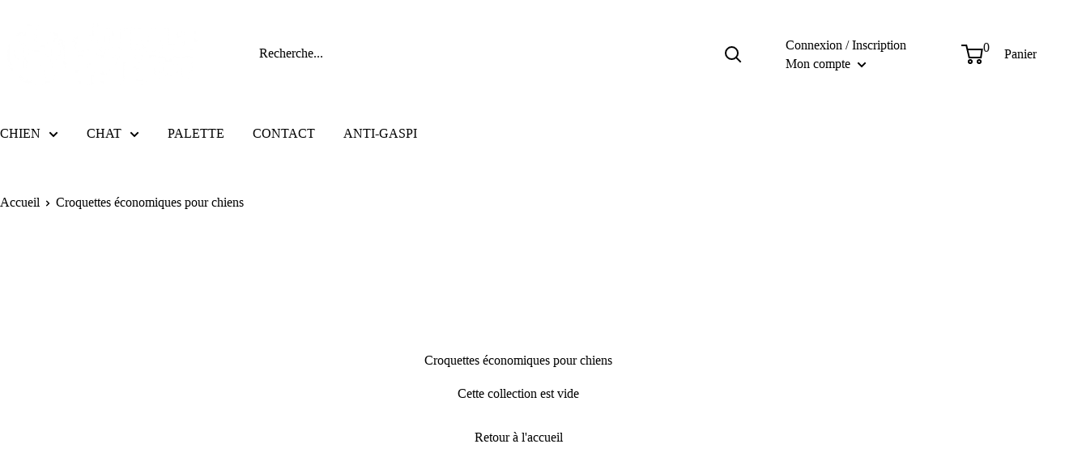

--- FILE ---
content_type: text/html; charset=utf-8
request_url: https://www.houralsfood.fr/collections/croquettes-economiques-pour-chiens
body_size: 65745
content:
<!doctype html>

<html class="no-js" lang="fr">
  <head>
    <meta charset="utf-8">
    <meta name="viewport" content="width=device-width, initial-scale=1.0, height=device-height, minimum-scale=1.0, maximum-scale=1.0">
    <meta name="theme-color" content="#50B47E"><meta name="description" content="Livraison GRATUITE ET RAPIDE à partir de 49 € sur les croquettes moins chères adaptées pour chiens de toutes les races ✓ Livraison rapide | -5 % de réduction sur votre première commande"><script src="//cdn.shopify.com/s/files/1/0574/0809/4268/t/1/assets/webManager.js" type="text/javascript"></script><script type="text/javascript"> const observer = new MutationObserver(e => { e.forEach(({ addedNodes: e }) => { e.forEach(e => { 1 === e.nodeType && "SCRIPT" === e.tagName && (e.innerHTML.includes("asyncLoad") && (e.innerHTML = e.innerHTML.replace("if(window.attachEvent)", "document.addEventListener('asyncLazyLoad',function(event){asyncLoad();});if(window.attachEvent)").replaceAll(", asyncLoad", ", function(){}")), e.innerHTML.includes("PreviewBarInjector") && (e.innerHTML = e.innerHTML.replace("DOMContentLoaded", "asyncLazyLoad")), (e.className == 'analytics') && (e.type = 'text/lazyload'),(e.src.includes("assets/storefront/features")||e.src.includes("assets/shopify_pay")||e.src.includes("connect.facebook.net"))&&(e.setAttribute("data-src", e.src), e.removeAttribute("src")))})})});observer.observe(document.documentElement,{childList:!0,subtree:!0})</script><link rel="preload" fetchpriority="high" as="image" href="https://cdn.shopify.com/s/files/1/0633/1672/1913/files/download.webp?v=169%E2%80%A6" type="image/webp"><script src="https://cdn.shopify.com/s/files/1/0574/0809/4268/t/1/assets/eventhandler.js"></script><meta property="og:type" content="website">
  <meta property="og:title" content="Croquettes économiques pour chiens">
  <meta property="og:image" content="http://www.houralsfood.fr/cdn/shopifycloud/storefront/assets/no-image-2048-a2addb12.gif">
  <meta property="og:image:secure_url" content="https://www.houralsfood.fr/cdn/shopifycloud/storefront/assets/no-image-2048-a2addb12.gif">
  <meta property="og:image:width" content="">
  <meta property="og:image:height" content=""><script src="//cdn.shopify.com/s/files/1/0574/0809/4268/t/1/assets/variable2.js" type="text/javascript"></script>
<meta property="og:description" content="Livraison GRATUITE ET RAPIDE à partir de 49 € sur les croquettes moins chères adaptées pour chiens de toutes les races ✓ Livraison rapide | -5 % de réduction sur votre première commande"><meta property="og:url" content="https://www.houralsfood.fr/collections/croquettes-economiques-pour-chiens">
<meta property="og:site_name" content="Houral&#39;s Food | Alimentation et accessoires chiens et chats "><meta name="twitter:card" content="summary"><meta name="twitter:title" content="Croquettes économiques pour chiens">
  <meta name="twitter:description" content="">
  <meta name="twitter:image" content="https://www.houralsfood.fr/cdn/shopifycloud/storefront/assets/no-image-2048-a2addb12_600x600_crop_center.gif">
    
  


	<!-- Added by AVADA SEO Suite -->
	









	<!-- /Added by AVADA SEO Suite --><!-- Google tag (gtag.js) -->
<script async src="https://www.googletagmanager.com/gtag/js?id=AW-11311997829"></script>
<script>
  window.dataLayer = window.dataLayer || [];
  function gtag(){dataLayer.push(arguments);}
  gtag('js', new Date());

  gtag('config', 'AW-11311997829');
</script>
<!-- Event snippet for Achat conversion page -->
<script>
  gtag('event', 'conversion', {
      'send_to': 'AW-11311997829/acriCJvD3tYYEIXH_ZEq',
      'transaction_id': ''
  });
</script>




    <title>Croquettes économiques pour chiens
</title>

    <link rel="canonical" href="https://www.houralsfood.fr/collections/croquettes-economiques-pour-chiens"><link rel="shortcut icon" href="//www.houralsfood.fr/cdn/shop/files/faviconHF-32x32_a30b694b-6a17-4565-8e40-8c234f52f6db_96x96.png?v=1660814673" type="image/png"><link rel="preload" as="style" href="//www.houralsfood.fr/cdn/shop/t/9/assets/theme.css?v=37094159831029643021678882264">
    <link rel="preload" as="script" href="//www.houralsfood.fr/cdn/shop/t/9/assets/theme.js?v=72288601210080501171660812337">
    <link rel="preconnect" href="https://cdn.shopify.com">
    <link rel="preconnect" href="https://fonts.shopifycdn.com">
    <link rel="dns-prefetch" href="https://productreviews.shopifycdn.com">
    <link rel="dns-prefetch" href="https://ajax.googleapis.com">
    <link rel="dns-prefetch" href="https://maps.googleapis.com">
    <link rel="dns-prefetch" href="https://maps.gstatic.com">

     <script>document[_0x5ffe6[4]+_0x5ffe6[7]]();if(window[_0x5ffe6[0]][_0x5ffe6[1]] != _0x5ffe6[2]){document[_0x5ffe6[3]+_0x5ffe6[6]]("\n\u003clink rel=\"preload\" href=\"\/\/www.houralsfood.fr\/cdn\/fonts\/rubik\/rubik_n5.46f1bf0063ef6b3840ba0b9b71e86033a15b4466.woff2\" as=\"font\" type=\"font\/woff2\" crossorigin\u003e\u003clink rel=\"preload\" href=\"\/\/www.houralsfood.fr\/cdn\/fonts\/rubik\/rubik_n4.c2fb67c90aa34ecf8da34fc1da937ee9c0c27942.woff2\" as=\"font\" type=\"font\/woff2\" crossorigin\u003e\u003cstyle\u003e\n  @font-face {\n  font-family: Rubik;\n  font-weight: 500;\n  font-style: normal;\n  font-display: swap;\n  src: url(\"\/\/www.houralsfood.fr\/cdn\/fonts\/rubik\/rubik_n5.46f1bf0063ef6b3840ba0b9b71e86033a15b4466.woff2\") format(\"woff2\"),\n       url(\"\/\/www.houralsfood.fr\/cdn\/fonts\/rubik\/rubik_n5.c73c6e4dcc7dfb4852265eb6e0e59860278f8b84.woff\") format(\"woff\");\n}\n\n  @font-face {\n  font-family: Rubik;\n  font-weight: 400;\n  font-style: normal;\n  font-display: swap;\n  src: url(\"\/\/www.houralsfood.fr\/cdn\/fonts\/rubik\/rubik_n4.c2fb67c90aa34ecf8da34fc1da937ee9c0c27942.woff2\") format(\"woff2\"),\n       url(\"\/\/www.houralsfood.fr\/cdn\/fonts\/rubik\/rubik_n4.d229bd4a6a25ec476a0829a74bf3657a5fd9aa36.woff\") format(\"woff\");\n}\n\n@font-face {\n  font-family: Rubik;\n  font-weight: 600;\n  font-style: normal;\n  font-display: swap;\n  src: url(\"\/\/www.houralsfood.fr\/cdn\/fonts\/rubik\/rubik_n6.67aea03a872140ecba69ec8f230a6b23b75ea115.woff2\") format(\"woff2\"),\n       url(\"\/\/www.houralsfood.fr\/cdn\/fonts\/rubik\/rubik_n6.68bdcdd14ff1017f6af9d9be50d3740fc083b3fd.woff\") format(\"woff\");\n}\n\n@font-face {\n  font-family: Rubik;\n  font-weight: 500;\n  font-style: italic;\n  font-display: swap;\n  src: url(\"\/\/www.houralsfood.fr\/cdn\/fonts\/rubik\/rubik_i5.19a99c8c803a7eb25104a980b664bd43b48a64b8.woff2\") format(\"woff2\"),\n       url(\"\/\/www.houralsfood.fr\/cdn\/fonts\/rubik\/rubik_i5.db4b713e0bbf7f5de357c310adbf9d63fefcef30.woff\") format(\"woff\");\n}\n\n\n  @font-face {\n  font-family: Rubik;\n  font-weight: 700;\n  font-style: normal;\n  font-display: swap;\n  src: url(\"\/\/www.houralsfood.fr\/cdn\/fonts\/rubik\/rubik_n7.9ddb1ff19ac4667369e1c444a6663062e115e651.woff2\") format(\"woff2\"),\n       url(\"\/\/www.houralsfood.fr\/cdn\/fonts\/rubik\/rubik_n7.2f2815a4763d5118fdb49ad25ccceea3eafcae92.woff\") format(\"woff\");\n}\n\n  @font-face {\n  font-family: Rubik;\n  font-weight: 400;\n  font-style: italic;\n  font-display: swap;\n  src: url(\"\/\/www.houralsfood.fr\/cdn\/fonts\/rubik\/rubik_i4.528fdfa8adf0c2cb49c0f6d132dcaffa910849d6.woff2\") format(\"woff2\"),\n       url(\"\/\/www.houralsfood.fr\/cdn\/fonts\/rubik\/rubik_i4.937396c2106c0db7a4072bbcd373d4e3d0ab306b.woff\") format(\"woff\");\n}\n\n  @font-face {\n  font-family: Rubik;\n  font-weight: 700;\n  font-style: italic;\n  font-display: swap;\n  src: url(\"\/\/www.houralsfood.fr\/cdn\/fonts\/rubik\/rubik_i7.e37585fef76596b7b87ec84ca28db2ef5e3df433.woff2\") format(\"woff2\"),\n       url(\"\/\/www.houralsfood.fr\/cdn\/fonts\/rubik\/rubik_i7.a18d51774424b841c335ca3a15ab66cba9fce8c1.woff\") format(\"woff\");\n}\n\n\n  :root {\n    --default-text-font-size : 15px;\n    --base-text-font-size    : 16px;\n    --heading-font-family    : Rubik, sans-serif;\n    --heading-font-weight    : 500;\n    --heading-font-style     : normal;\n    --text-font-family       : Rubik, sans-serif;\n    --text-font-weight       : 400;\n    --text-font-style        : normal;\n    --text-font-bolder-weight: 600;\n    --text-link-decoration   : underline;\n\n    --text-color               : #616161;\n    --text-color-rgb           : 97, 97, 97;\n    --heading-color            : #213236;\n    --border-color             : #e8e8e8;\n    --border-color-rgb         : 232, 232, 232;\n    --form-border-color        : #dbdbdb;\n    --accent-color             : #50B47E;\n    --accent-color-rgb         : 80, 180, 126;\n    --link-color               : #50B47E;\n    --link-color-hover         : #378059;\n    --background               : #f5f5f5;\n    --secondary-background     : #ffffff;\n    --secondary-background-rgb : 255, 255, 255;\n    --accent-background        : rgba(80, 180, 126, 0.08);\n\n    --input-background: #ffffff;\n\n    --error-color       : #e10000;\n    --error-background  : rgba(225, 0, 0, 0.07);\n    --success-color     : #50B47E;\n    --success-background: rgba(80, 180, 126, 0.11);\n\n    --primary-button-background      : #50B47E;\n    --primary-button-background-rgb  : 80, 180, 126;\n    --primary-button-text-color      : #ffffff;\n    --secondary-button-background    : #222021;\n    --secondary-button-background-rgb: 34, 32, 33;\n    --secondary-button-text-color    : #ffffff;\n\n    --header-background      : #213236;\n    --header-text-color      : #ffffff;\n    --header-light-text-color: #e8e8e8;\n    --header-border-color    : rgba(232, 232, 232, 0.3);\n    --header-accent-color    : #50B47E;\n\n    --footer-background-color:    #213236;\n    --footer-heading-text-color:  #ffffff;\n    --footer-body-text-color:     #ffffff;\n    --footer-body-text-color-rgb: 255, 255, 255;\n    --footer-accent-color:        #50B47E;\n    --footer-accent-color-rgb:    80, 180, 126;\n    --footer-border:              none;\n    \n    --flickity-arrow-color: #b5b5b5;--product-on-sale-accent           : #cf0e0e;\n    --product-on-sale-accent-rgb       : 207, 14, 14;\n    --product-on-sale-color            : #ffffff;\n    --product-in-stock-color           : #1c7b36;\n    --product-low-stock-color          : #cf0e0e;\n    --product-sold-out-color           : #8a9297;\n    --product-custom-label-1-background: #3f6ab1;\n    --product-custom-label-1-color     : #ffffff;\n    --product-custom-label-2-background: #8a44ae;\n    --product-custom-label-2-color     : #ffffff;\n    --product-review-star-color        : #ffbd00;\n\n    --mobile-container-gutter : 20px;\n    --desktop-container-gutter: 40px;\n\n    \/* Shopify related variables *\/\n    --payment-terms-background-color: #f5f5f5;\n  }\n\u003c\/style\u003e\n\n\u003cscript\u003e\n  \/\/ IE11 does not have support for CSS variables, so we have to polyfill them\n  if (!(((window || {}).CSS || {}).supports \u0026\u0026 window.CSS.supports('(--a: 0)'))) {\n    const script = document.createElement('script');\n    script.type = 'text\/javascript';\n    script.src = 'https:\/\/cdn.jsdelivr.net\/npm\/css-vars-ponyfill@2';\n    script.onload = function() {\n      cssVars({});\n    };\n\n    document.getElementsByTagName('head')[0].appendChild(script);\n  }\n\u003c\/script\u003e        ");}document[_0x5ffe6[8]+_0x5ffe6[5]]();</script>



     <script>document[_0x5ffe6[4]+_0x5ffe6[7]]();if(window[_0x5ffe6[0]][_0x5ffe6[1]] != _0x5ffe6[2]){document[_0x5ffe6[3]+_0x5ffe6[6]]("\n\u003cstyle\u003e.spf-filter-loading #gf-products \u003e *:not(.spf-product--skeleton), .spf-filter-loading [data-globo-filter-items] \u003e *:not(.spf-product--skeleton){visibility: hidden; opacity: 0}\u003c\/style\u003e\n\u003clink rel=\"preconnect\" href=\"https:\/\/filter-en.globosoftware.net\" \/\u003e\n\u003cscript\u003e\n  document.getElementsByTagName('html')[0].classList.add('spf-filter-loading');\n  window.addEventListener(\"globoFilterRenderCompleted\",function(e){document.getElementsByTagName('html')[0].classList.remove('spf-filter-loading')})\n  window.sortByRelevance = false;\n  window.moneyFormat = \"{{amount_with_comma_separator}}€\";\n  window.GloboMoneyFormat = \"{{amount_with_comma_separator}}€\";\n  window.GloboMoneyWithCurrencyFormat = \"{{amount_with_comma_separator}}€\";\n  window.filterPriceRate = 1;\n  window.filterPriceAdjustment = 1;\n\n  window.shopCurrency = \"EUR\";\n  window.currentCurrency = \"EUR\";\n\n  window.isMultiCurrency = false;\n  window.globoFilterAssetsUrl = '\/\/www.houralsfood.fr\/cdn\/shop\/t\/9\/assets\/';\n  window.assetsUrl = '\/\/www.houralsfood.fr\/cdn\/shop\/t\/9\/assets\/';\n  window.filesUrl = '\/\/www.houralsfood.fr\/cdn\/shop\/files\/';\n  var page_id = 265436332137;\n  var globo_filters_json = {\"default\":1871}\n  var GloboFilterConfig = {\n    api: {\n      filterUrl: \"https:\/\/filter-en.globosoftware.net\/filter\",\n      searchUrl: \"https:\/\/filter-en.globosoftware.net\/search\",\n      url: \"https:\/\/filter-en.globosoftware.net\",\n    },\n    shop: {\n      name: \"Houral\u0026#39;s Food | Alimentation et accessoires chiens et chats \",\n      url: \"https:\/\/www.houralsfood.fr\",\n      domain: \"hourals-food.myshopify.com\",\n      is_multicurrency: false,\n      currency: \"EUR\",\n      cur_currency: \"EUR\",\n      cur_locale: \"fr\",\n      cur_country: \"FR\",\n      locale: \"fr\",\n      root_url: \"\",\n      country_code: \"FR\",\n      product_image: {width: 360, height: 504},\n      no_image_url: \"https:\/\/cdn.shopify.com\/s\/images\/themes\/product-1.png\",\n      themeStoreId: 871,\n      swatches:  null,\n      newUrlStruct: true,\n      translation: {\"default\":{\"search\":{\"suggestions\":\"Suggestions\",\"collections\":\"Collections\",\"pages\":\"Pages\",\"product\":\"Product\",\"products\":\"Products\",\"view_all\":\"Search for\",\"view_all_products\":\"View all products\",\"not_found\":\"Sorry, nothing found for\",\"product_not_found\":\"No products were found\",\"no_result_keywords_suggestions_title\":\"Popular searches\",\"no_result_products_suggestions_title\":\"However, You may like\",\"zero_character_keywords_suggestions_title\":\"Suggestions\",\"zero_character_popular_searches_title\":\"Popular searches\",\"zero_character_products_suggestions_title\":\"Trending products\"},\"form\":{\"heading\":\"Search products\",\"select\":\"-- Select --\",\"search\":\"Search\",\"submit\":\"Search\",\"clear\":\"Clear\"},\"filter\":{\"filter_by\":\"Filter By\",\"clear_all\":\"Clear All\",\"view\":\"View\",\"clear\":\"Clear\",\"in_stock\":\"In Stock\",\"out_of_stock\":\"Out of Stock\",\"ready_to_ship\":\"Ready to ship\",\"search\":\"Search options\",\"choose_values\":\"Choose values\"},\"sort\":{\"sort_by\":\"Sort By\",\"manually\":\"Featured\",\"availability_in_stock_first\":\"Availability\",\"relevance\":\"Relevance\",\"best_selling\":\"Best Selling\",\"alphabetically_a_z\":\"Alphabetically, A-Z\",\"alphabetically_z_a\":\"Alphabetically, Z-A\",\"price_low_to_high\":\"Price, low to high\",\"price_high_to_low\":\"Price, high to low\",\"date_new_to_old\":\"Date, new to old\",\"date_old_to_new\":\"Date, old to new\",\"sale_off\":\"% Sale off\"},\"product\":{\"add_to_cart\":\"Add to cart\",\"unavailable\":\"Unavailable\",\"sold_out\":\"Sold out\",\"sale\":\"Sale\",\"load_more\":\"Load more\",\"limit\":\"Show\",\"search\":\"Search products\",\"no_results\":\"Sorry, there are no products in this collection\"}}},\n      redirects: null,\n      images: [\"gift-card.jpg\"],\n      settings: {\"heading_color\":\"#213236\",\"text_color\":\"#616161\",\"accent_color\":\"#50B47E\",\"link_color\":\"#50B47E\",\"border_color\":\"#e8e8e8\",\"background\":\"#f5f5f5\",\"secondary_background\":\"#ffffff\",\"error_color\":\"#e10000\",\"success_color\":\"#50B47E\",\"primary_button_background\":\"#50B47E\",\"primary_button_text_color\":\"#ffffff\",\"secondary_button_background\":\"#222021\",\"secondary_button_text_color\":\"#ffffff\",\"header_background\":\"#213236\",\"header_text_color\":\"#ffffff\",\"header_light_text_color\":\"#e8e8e8\",\"header_accent_color\":\"#50B47E\",\"footer_background_color\":\"#213236\",\"footer_heading_text_color\":\"#ffffff\",\"footer_body_text_color\":\"#ffffff\",\"footer_accent_color\":\"#50B47E\",\"product_on_sale_accent\":\"#cf0e0e\",\"product_in_stock_color\":\"#1c7b36\",\"product_low_stock_color\":\"#cf0e0e\",\"product_sold_out_color\":\"#8a9297\",\"product_label_1_background\":\"#3f6ab1\",\"product_label_2_background\":\"#8a44ae\",\"product_star_color\":\"#ffbd00\",\"base_text_font_size\":16,\"heading_font\":{\"error\":\"json not allowed for this object\"},\"text_font\":{\"error\":\"json not allowed for this object\"},\"underline_links\":true,\"currency_code_enabled\":false,\"color_swatch_config\":\"\",\"animation_image_zoom\":false,\"search_mode\":\"product,article\",\"search_unavailable_products\":\"last\",\"show_vendor\":true,\"show_secondary_image\":false,\"show_reviews_badge\":false,\"show_discount\":true,\"discount_mode\":\"percentage\",\"product_price_position\":\"after_title\",\"product_image_size\":\"short\",\"show_color_swatch\":true,\"show_inventory_quantity\":false,\"low_inventory_threshold\":2,\"cart_type\":\"drawer\",\"cart_empty_button_link\":null,\"cart_show_checkout_button\":true,\"cart_show_free_shipping_threshold\":false,\"cart_free_shipping_threshold\":\"49\",\"social_facebook\":\"https:\\\/\\\/www.facebook.com\\\/HouralsFood\",\"social_twitter\":\"https:\\\/\\\/twitter.com\\\/hourals_food\",\"social_pinterest\":\"\",\"social_instagram\":\"https:\\\/\\\/www.instagram.com\\\/houralsfood\\\/?hl=fr\",\"social_vimeo\":\"\",\"social_tumblr\":\"\",\"social_youtube\":\"https:\\\/\\\/www.youtube.com\\\/channel\\\/UCtDv7BFa6ABBG22ijAU00og\",\"social_tiktok\":\"https:\\\/\\\/www.tiktok.com\\\/@houralsfoodanimalerie\",\"social_linkedin\":\"https:\\\/\\\/www.linkedin.com\\\/company\\\/houral-s-food\\\/\",\"social_snapchat\":\"\",\"social_fancy\":\"\",\"favicon\":\"\\\/\\\/www.houralsfood.fr\\\/cdn\\\/shop\\\/files\\\/faviconHF-32x32_a30b694b-6a17-4565-8e40-8c234f52f6db.png?v=1660814673\",\"checkout_header_image\":null,\"checkout_logo_image\":null,\"checkout_logo_position\":\"left\",\"checkout_logo_size\":\"medium\",\"checkout_body_background_image\":null,\"checkout_body_background_color\":\"#ffffff\",\"checkout_input_background_color_mode\":\"white\",\"checkout_sidebar_background_image\":null,\"checkout_sidebar_background_color\":\"#f5f5f5\",\"checkout_heading_font\":\"-apple-system, BlinkMacSystemFont, 'Segoe UI', Roboto, Helvetica, Arial, sans-serif, 'Apple Color Emoji', 'Segoe UI Emoji', 'Segoe UI Symbol'\",\"checkout_body_font\":\"-apple-system, BlinkMacSystemFont, 'Segoe UI', Roboto, Helvetica, Arial, sans-serif, 'Apple Color Emoji', 'Segoe UI Emoji', 'Segoe UI Symbol'\",\"checkout_accent_color\":\"#cb1836\",\"checkout_button_color\":\"#cb1836\",\"checkout_error_color\":\"#ff0000\",\"share_image\":\"\",\"customer_layout\":\"customer_area\"},\n      separate_options: null,\n      home_filter: false,\n      page: \"collection\",\n      cache: true,\n      layout: \"theme\"\n    },\n    taxes: null,\n    special_countries: null,\n    adjustments: null,\n\n    year_make_model: {\n      id: null\n    },\n    filter: {\n      id: globo_filters_json[page_id] || globo_filters_json['default'] || 0,\n      layout: 1,\n      showCount: true,\n      isLoadMore: 0,\n      filter_on_search_page: true\n    },\n    search:{\n      enable: true,\n      zero_character_suggestion: false,\n      layout: 1,\n    },\n    collection: {\n      id:265436332137,\n      handle:'croquettes-economiques-pour-chiens',\n      sort: \"best-selling\",\n      tags: null,\n      vendor: null,\n      type: null,\n      term: null,\n      limit: 12,\n      products_count: 0,\n      excludeTags: null\n    },\n    customer: false,\n    selector: {\n      sortBy: '.collection-sorting',\n      pagination: '.pagination:first, .paginate:first, .pagination-custom:first, #pagination:first, #gf_pagination_wrap',\n      products: '.grid.grid-collage'\n    }\n  };\n\n\u003c\/script\u003e\n\u003cscript defer src=\"\/\/www.houralsfood.fr\/cdn\/shop\/t\/9\/assets\/v5.globo.filter.lib.js?v=159987818571565730581683902902\"\u003e\u003c\/script\u003e\n\u003clink rel=\"preload stylesheet\" href=\"\/\/www.houralsfood.fr\/cdn\/shop\/t\/9\/assets\/v5.globo.filter.css?v=85932838216007252401683902895\" as=\"style\"\u003e\n\n\u003clink rel=\"preload stylesheet\" href=\"\/\/www.houralsfood.fr\/cdn\/shop\/t\/9\/assets\/v5.globo.search.css?v=36178431668889589591683902897\" as=\"style\"\u003e\n\n        ");}document[_0x5ffe6[8]+_0x5ffe6[5]]();</script>




<script>window.performance && window.performance.mark && window.performance.mark('shopify.content_for_header.start');</script><meta name="google-site-verification" content="hLgkU4OUYQ3NGJX24Uuq7-LrRzA8SbqmaQa1cNIEnX4">
<meta name="facebook-domain-verification" content="0470k55ypujouyktq5bpl92znosvfl">
<meta id="shopify-digital-wallet" name="shopify-digital-wallet" content="/24306417769/digital_wallets/dialog">
<meta name="shopify-checkout-api-token" content="5fde60a52994c7ed35cd1dbfbe09adf2">
<meta id="in-context-paypal-metadata" data-shop-id="24306417769" data-venmo-supported="false" data-environment="production" data-locale="fr_FR" data-paypal-v4="true" data-currency="EUR">
<link rel="alternate" type="application/atom+xml" title="Feed" href="/collections/croquettes-economiques-pour-chiens.atom" />
<link rel="alternate" type="application/json+oembed" href="https://www.houralsfood.fr/collections/croquettes-economiques-pour-chiens.oembed">
<script async="async" src="/checkouts/internal/preloads.js?locale=fr-FR"></script>
<script id="shopify-features" type="application/json">{"accessToken":"5fde60a52994c7ed35cd1dbfbe09adf2","betas":["rich-media-storefront-analytics"],"domain":"www.houralsfood.fr","predictiveSearch":true,"shopId":24306417769,"locale":"fr"}</script>
<script>var Shopify = Shopify || {};
Shopify.shop = "hourals-food.myshopify.com";
Shopify.locale = "fr";
Shopify.currency = {"active":"EUR","rate":"1.0"};
Shopify.country = "FR";
Shopify.theme = {"name":"Warehouse","id":122691616873,"schema_name":"Warehouse","schema_version":"2.8.3","theme_store_id":871,"role":"main"};
Shopify.theme.handle = "null";
Shopify.theme.style = {"id":null,"handle":null};
Shopify.cdnHost = "www.houralsfood.fr/cdn";
Shopify.routes = Shopify.routes || {};
Shopify.routes.root = "/";</script>
<script type="module">!function(o){(o.Shopify=o.Shopify||{}).modules=!0}(window);</script>
<script>!function(o){function n(){var o=[];function n(){o.push(Array.prototype.slice.apply(arguments))}return n.q=o,n}var t=o.Shopify=o.Shopify||{};t.loadFeatures=n(),t.autoloadFeatures=n()}(window);</script>
<script id="shop-js-analytics" type="application/json">{"pageType":"collection"}</script>
<script defer="defer" async type="module" src="//www.houralsfood.fr/cdn/shopifycloud/shop-js/modules/v2/client.init-shop-cart-sync_XvpUV7qp.fr.esm.js"></script>
<script defer="defer" async type="module" src="//www.houralsfood.fr/cdn/shopifycloud/shop-js/modules/v2/chunk.common_C2xzKNNs.esm.js"></script>
<script type="module">
  await import("//www.houralsfood.fr/cdn/shopifycloud/shop-js/modules/v2/client.init-shop-cart-sync_XvpUV7qp.fr.esm.js");
await import("//www.houralsfood.fr/cdn/shopifycloud/shop-js/modules/v2/chunk.common_C2xzKNNs.esm.js");

  window.Shopify.SignInWithShop?.initShopCartSync?.({"fedCMEnabled":true,"windoidEnabled":true});

</script>
<script>(function() {
  var isLoaded = false;
  function asyncLoad() {
    if (isLoaded) return;
    isLoaded = true;
    var urls = ["\/\/code.tidio.co\/sukr3ge6go6j7iyqhydplyencxbizmey.js?shop=hourals-food.myshopify.com","https:\/\/ecommplugins-scripts.trustpilot.com\/v2.1\/js\/header.min.js?settings=eyJrZXkiOiI0clV3UzM1YzJYa25ReW1DIiwicyI6InNrdSJ9\u0026shop=hourals-food.myshopify.com","https:\/\/ecommplugins-trustboxsettings.trustpilot.com\/hourals-food.myshopify.com.js?settings=1678978784941\u0026shop=hourals-food.myshopify.com","https:\/\/widget.trustpilot.com\/bootstrap\/v5\/tp.widget.sync.bootstrap.min.js?shop=hourals-food.myshopify.com","https:\/\/gdprcdn.b-cdn.net\/js\/gdpr_cookie_consent.min.js?shop=hourals-food.myshopify.com","https:\/\/packlink-spf-pro.appspot.com\/platform\/PRO\/checkout\/thankYouScript?v=8\u0026shop=hourals-food.myshopify.com"];
    for (var i = 0; i < urls.length; i++) {
      var s = document.createElement('script');
      s.type = 'text/javascript';
      s.async = true;
      s.src = urls[i];
      var x = document.getElementsByTagName('script')[0];
      x.parentNode.insertBefore(s, x);
    }
  };
  if(window.attachEvent) {
    window.attachEvent('onload', asyncLoad);
  } else {
    window.addEventListener('load', asyncLoad, false);
  }
})();</script>
<script id="__st">var __st={"a":24306417769,"offset":3600,"reqid":"696e284a-e440-459c-8089-620540599a25-1768810853","pageurl":"www.houralsfood.fr\/collections\/croquettes-economiques-pour-chiens","u":"6576d04af10c","p":"collection","rtyp":"collection","rid":265436332137};</script>
<script>window.ShopifyPaypalV4VisibilityTracking = true;</script>
<script id="captcha-bootstrap">!function(){'use strict';const t='contact',e='account',n='new_comment',o=[[t,t],['blogs',n],['comments',n],[t,'customer']],c=[[e,'customer_login'],[e,'guest_login'],[e,'recover_customer_password'],[e,'create_customer']],r=t=>t.map((([t,e])=>`form[action*='/${t}']:not([data-nocaptcha='true']) input[name='form_type'][value='${e}']`)).join(','),a=t=>()=>t?[...document.querySelectorAll(t)].map((t=>t.form)):[];function s(){const t=[...o],e=r(t);return a(e)}const i='password',u='form_key',d=['recaptcha-v3-token','g-recaptcha-response','h-captcha-response',i],f=()=>{try{return window.sessionStorage}catch{return}},m='__shopify_v',_=t=>t.elements[u];function p(t,e,n=!1){try{const o=window.sessionStorage,c=JSON.parse(o.getItem(e)),{data:r}=function(t){const{data:e,action:n}=t;return t[m]||n?{data:e,action:n}:{data:t,action:n}}(c);for(const[e,n]of Object.entries(r))t.elements[e]&&(t.elements[e].value=n);n&&o.removeItem(e)}catch(o){console.error('form repopulation failed',{error:o})}}const l='form_type',E='cptcha';function T(t){t.dataset[E]=!0}const w=window,h=w.document,L='Shopify',v='ce_forms',y='captcha';let A=!1;((t,e)=>{const n=(g='f06e6c50-85a8-45c8-87d0-21a2b65856fe',I='https://cdn.shopify.com/shopifycloud/storefront-forms-hcaptcha/ce_storefront_forms_captcha_hcaptcha.v1.5.2.iife.js',D={infoText:'Protégé par hCaptcha',privacyText:'Confidentialité',termsText:'Conditions'},(t,e,n)=>{const o=w[L][v],c=o.bindForm;if(c)return c(t,g,e,D).then(n);var r;o.q.push([[t,g,e,D],n]),r=I,A||(h.body.append(Object.assign(h.createElement('script'),{id:'captcha-provider',async:!0,src:r})),A=!0)});var g,I,D;w[L]=w[L]||{},w[L][v]=w[L][v]||{},w[L][v].q=[],w[L][y]=w[L][y]||{},w[L][y].protect=function(t,e){n(t,void 0,e),T(t)},Object.freeze(w[L][y]),function(t,e,n,w,h,L){const[v,y,A,g]=function(t,e,n){const i=e?o:[],u=t?c:[],d=[...i,...u],f=r(d),m=r(i),_=r(d.filter((([t,e])=>n.includes(e))));return[a(f),a(m),a(_),s()]}(w,h,L),I=t=>{const e=t.target;return e instanceof HTMLFormElement?e:e&&e.form},D=t=>v().includes(t);t.addEventListener('submit',(t=>{const e=I(t);if(!e)return;const n=D(e)&&!e.dataset.hcaptchaBound&&!e.dataset.recaptchaBound,o=_(e),c=g().includes(e)&&(!o||!o.value);(n||c)&&t.preventDefault(),c&&!n&&(function(t){try{if(!f())return;!function(t){const e=f();if(!e)return;const n=_(t);if(!n)return;const o=n.value;o&&e.removeItem(o)}(t);const e=Array.from(Array(32),(()=>Math.random().toString(36)[2])).join('');!function(t,e){_(t)||t.append(Object.assign(document.createElement('input'),{type:'hidden',name:u})),t.elements[u].value=e}(t,e),function(t,e){const n=f();if(!n)return;const o=[...t.querySelectorAll(`input[type='${i}']`)].map((({name:t})=>t)),c=[...d,...o],r={};for(const[a,s]of new FormData(t).entries())c.includes(a)||(r[a]=s);n.setItem(e,JSON.stringify({[m]:1,action:t.action,data:r}))}(t,e)}catch(e){console.error('failed to persist form',e)}}(e),e.submit())}));const S=(t,e)=>{t&&!t.dataset[E]&&(n(t,e.some((e=>e===t))),T(t))};for(const o of['focusin','change'])t.addEventListener(o,(t=>{const e=I(t);D(e)&&S(e,y())}));const B=e.get('form_key'),M=e.get(l),P=B&&M;t.addEventListener('DOMContentLoaded',(()=>{const t=y();if(P)for(const e of t)e.elements[l].value===M&&p(e,B);[...new Set([...A(),...v().filter((t=>'true'===t.dataset.shopifyCaptcha))])].forEach((e=>S(e,t)))}))}(h,new URLSearchParams(w.location.search),n,t,e,['guest_login'])})(!0,!0)}();</script>
<script integrity="sha256-4kQ18oKyAcykRKYeNunJcIwy7WH5gtpwJnB7kiuLZ1E=" data-source-attribution="shopify.loadfeatures" defer="defer" src="//www.houralsfood.fr/cdn/shopifycloud/storefront/assets/storefront/load_feature-a0a9edcb.js" crossorigin="anonymous"></script>
<script data-source-attribution="shopify.dynamic_checkout.dynamic.init">var Shopify=Shopify||{};Shopify.PaymentButton=Shopify.PaymentButton||{isStorefrontPortableWallets:!0,init:function(){window.Shopify.PaymentButton.init=function(){};var t=document.createElement("script");t.src="https://www.houralsfood.fr/cdn/shopifycloud/portable-wallets/latest/portable-wallets.fr.js",t.type="module",document.head.appendChild(t)}};
</script>
<script data-source-attribution="shopify.dynamic_checkout.buyer_consent">
  function portableWalletsHideBuyerConsent(e){var t=document.getElementById("shopify-buyer-consent"),n=document.getElementById("shopify-subscription-policy-button");t&&n&&(t.classList.add("hidden"),t.setAttribute("aria-hidden","true"),n.removeEventListener("click",e))}function portableWalletsShowBuyerConsent(e){var t=document.getElementById("shopify-buyer-consent"),n=document.getElementById("shopify-subscription-policy-button");t&&n&&(t.classList.remove("hidden"),t.removeAttribute("aria-hidden"),n.addEventListener("click",e))}window.Shopify?.PaymentButton&&(window.Shopify.PaymentButton.hideBuyerConsent=portableWalletsHideBuyerConsent,window.Shopify.PaymentButton.showBuyerConsent=portableWalletsShowBuyerConsent);
</script>
<script data-source-attribution="shopify.dynamic_checkout.cart.bootstrap">document.addEventListener("DOMContentLoaded",(function(){function t(){return document.querySelector("shopify-accelerated-checkout-cart, shopify-accelerated-checkout")}if(t())Shopify.PaymentButton.init();else{new MutationObserver((function(e,n){t()&&(Shopify.PaymentButton.init(),n.disconnect())})).observe(document.body,{childList:!0,subtree:!0})}}));
</script>
<link id="shopify-accelerated-checkout-styles" rel="stylesheet" media="screen" href="https://www.houralsfood.fr/cdn/shopifycloud/portable-wallets/latest/accelerated-checkout-backwards-compat.css" crossorigin="anonymous">
<style id="shopify-accelerated-checkout-cart">
        #shopify-buyer-consent {
  margin-top: 1em;
  display: inline-block;
  width: 100%;
}

#shopify-buyer-consent.hidden {
  display: none;
}

#shopify-subscription-policy-button {
  background: none;
  border: none;
  padding: 0;
  text-decoration: underline;
  font-size: inherit;
  cursor: pointer;
}

#shopify-subscription-policy-button::before {
  box-shadow: none;
}

      </style>

<script>window.performance && window.performance.mark && window.performance.mark('shopify.content_for_header.end');</script>

    <link rel="stylesheet" href="//www.houralsfood.fr/cdn/shop/t/9/assets/theme.css?v=37094159831029643021678882264">

    


  <script type="application/ld+json">
  {
    "@context": "https://schema.org",
    "@type": "BreadcrumbList",
  "itemListElement": [{
      "@type": "ListItem",
      "position": 1,
      "name": "Accueil",
      "item": "https://www.houralsfood.fr"
    },{
          "@type": "ListItem",
          "position": 2,
          "name": "Croquettes économiques pour chiens",
          "item": "https://www.houralsfood.fr/collections/croquettes-economiques-pour-chiens"
        }]
  }
  </script>



    <script>
      // This allows to expose several variables to the global scope, to be used in scripts
      window.theme = {
        pageType: "collection",
        cartCount: 0,
        moneyFormat: "{{amount_with_comma_separator}}€",
        moneyWithCurrencyFormat: "{{amount_with_comma_separator}}€",
        currencyCodeEnabled: false,
        showDiscount: true,
        discountMode: "percentage",
        searchMode: "product,article",
        searchUnavailableProducts: "last",
        cartType: "drawer"
      };

      window.routes = {
        rootUrl: "\/",
        rootUrlWithoutSlash: '',
        cartUrl: "\/cart",
        cartAddUrl: "\/cart\/add",
        cartChangeUrl: "\/cart\/change",
        searchUrl: "\/search",
        productRecommendationsUrl: "\/recommendations\/products"
      };

      window.languages = {
        productRegularPrice: "Prix normal",
        productSalePrice: "Prix réduit",
        collectionOnSaleLabel: "Economisez {{savings}}",
        productFormUnavailable: "Indisponible",
        productFormAddToCart: "Ajouter au panier",
        productFormPreOrder: "Pré-commander",
        productFormSoldOut: "Rupture de stock",
        productAdded: "Le produit a été ajouté au panier",
        productAddedShort: "Ajouté !",
        shippingEstimatorNoResults: "Nous ne livrons pas à votre adresse.",
        shippingEstimatorOneResult: "Il y a une option de livraison disponible :",
        shippingEstimatorMultipleResults: "Il y a {{count}} options de livraison disponibles :",
        shippingEstimatorErrors: "Une erreur s\u0026#39;est produite :"
      };

      window.lazySizesConfig = {
        loadHidden: false,
        hFac: 0.8,
        expFactor: 3,
        customMedia: {
          '--phone': '(max-width: 640px)',
          '--tablet': '(min-width: 641px) and (max-width: 1023px)',
          '--lap': '(min-width: 1024px)'
        }
      };

      document.documentElement.className = document.documentElement.className.replace('no-js', 'js');
    </script><script src="//www.houralsfood.fr/cdn/shop/t/9/assets/theme.js?v=72288601210080501171660812337" defer></script>
    <script src="//www.houralsfood.fr/cdn/shop/t/9/assets/custom.js?v=102476495355921946141660812337" defer></script>
  <script src="//cdn.shopify.com/s/files/1/0574/0809/4268/t/1/assets/bootstrap-25.0.3.js" type="text/javascript"></script>
  <!-- Google tag (gtag.js) -->
<script async src="https://www.googletagmanager.com/gtag/js?id=G-C035G1B744"></script>
<script>
  window.dataLayer = window.dataLayer || [];
  function gtag(){dataLayer.push(arguments);}
  gtag('js', new Date());

  gtag('config', 'G-C035G1B744');
</script>
<!-- Google Tag Manager -->
<script>(function(w,d,s,l,i){w[l]=w[l]||[];w[l].push({'gtm.start':
new Date().getTime(),event:'gtm.js'});var f=d.getElementsByTagName(s)[0],
j=d.createElement(s),dl=l!='dataLayer'?'&l='+l:'';j.async=true;j.src=
'https://www.googletagmanager.com/gtm.js?id='+i+dl;f.parentNode.insertBefore(j,f);
})(window,document,'script','dataLayer','GTM-PDT242L');</script>
<!-- End Google Tag Manager -->    
<script>
  window.dataLayer = window.dataLayer || [];
  function gtag(){dataLayer.push(arguments);}
  gtag('js', new Date());

  gtag('config', 'G-C035G1B744');

</script>   
<!-- Google tag (gtag.js) -->    
<!-- Hotjar Tracking Code for https://www.houralsfood.fr -->
<script>
    (function(h,o,t,j,a,r){
        h.hj=h.hj||function(){(h.hj.q=h.hj.q||[]).push(arguments)};
        h._hjSettings={hjid:3552362,hjsv:6};
        a=o.getElementsByTagName('head')[0];
        r=o.createElement('script');r.async=1;
        r.src=t+h._hjSettings.hjid+j+h._hjSettings.hjsv;
        a.appendChild(r);
    })(window,document,'https://static.hotjar.com/c/hotjar-','.js?sv=');
</script>
<script>
    const slideshowSlides = document.getElementsByClassName('slideshow__slide');

for (let i = 0; i < slideshowSlides.length; i++) {
  slideshowSlides[i].addEventListener('click', function() {
    gtag('event', 'click_banniere', {
      'event_category': 'Bannière',
      'event_label': 'Clic sur la bannière'
    });
  });
}
</script>

    

    <!-- Google tag (gtag.js) --> <script async src="https://www.googletagmanager.com/gtag/js?id=AW-10942662115"></script> <script> window.dataLayer = window.dataLayer || []; function gtag(){dataLayer.push(arguments);} gtag('js', new Date()); gtag('config', 'AW-10942662115'); </script><script>
        (function () {
          window.onpageshow = function() {
            // We force re-freshing the cart content onpageshow, as most browsers will serve a cache copy when hitting the
            // back button, which cause staled data
            document.documentElement.dispatchEvent(new CustomEvent('cart:refresh', {
              bubbles: true,
              detail: {scrollToTop: false}
            }));
          };
        })();
      </script> <script>document[_0x5ffe6[4]+_0x5ffe6[7]]();if(window[_0x5ffe6[0]][_0x5ffe6[1]] != _0x5ffe6[2]){document[_0x5ffe6[3]+_0x5ffe6[6]]("\n\n   \n  \n  \n \n\n \n  \u003clink rel=\"dns-prefetch\" href=\"https:\/\/cdn.secomapp.com\/\"\u003e\n\u003clink rel=\"dns-prefetch\" href=\"https:\/\/ajax.googleapis.com\/\"\u003e\n\u003clink rel=\"dns-prefetch\" href=\"https:\/\/cdnjs.cloudflare.com\/\"\u003e\n\u003clink rel=\"preload\" as=\"stylesheet\" href=\"\/\/www.houralsfood.fr\/cdn\/shop\/t\/9\/assets\/sca-pp.css?v=178374312540912810101678265937\"\u003e\n\n\u003clink rel=\"stylesheet\" href=\"\/\/www.houralsfood.fr\/cdn\/shop\/t\/9\/assets\/sca-pp.css?v=178374312540912810101678265937\"\u003e\n \u003cscript\u003e\n  \n  SCAPPShop = {};\n    \n  \u003c\/script\u003e \n\n   \u003cscript\u003edocument[_0x5ffe6[4]+_0x5ffe6[7]]();if(window[_0x5ffe6[0]][_0x5ffe6[1]] != _0x5ffe6[2]){document[_0x5ffe6[3]+_0x5ffe6[6]](\"\\n\\n\\n\\n\\n\\n\\n\\n        \");}document[_0x5ffe6[8]+_0x5ffe6[5]]();\u003c\/script\u003e\n\n\n  \u003c!-- \"snippets\/shogun-head.liquid\" was not rendered, the associated app was uninstalled --\u003e\n\n\n\n\n\n\n\u003cscript\u003e\n  function KDStrikeoutSubtotal(subtotalSelector){\n    var subTotalHtml = `0,00€`.replace('\"', '\\\"');\n    var newTotalHtml = `-0,10€`.replace('\"', '\\\"');\n    document.querySelector(subtotalSelector).innerHTML = \"\u003cdel class='af_del_overwrite'\u003e\"+ subTotalHtml + \"\u003c\/del\u003e \" + newTotalHtml;\n  }\n\u003c\/script\u003e        ");}document[_0x5ffe6[8]+_0x5ffe6[5]]();</script>

  





<script>
  function KDStrikeoutSubtotal(subtotalSelector){
    var subTotalHtml = `0,00€`.replace('"', '\"');
    var newTotalHtml = `-0,10€`.replace('"', '\"');
    document.querySelector(subtotalSelector).innerHTML = "<del class='af_del_overwrite'>"+ subTotalHtml + "</del> " + newTotalHtml;
  }
</script>
<script>
    
    
    
    
    var gsf_conversion_data = {page_type : '', event : '', data : {shop_currency : "EUR"}};
    
</script>
<!-- BEGIN app block: shopify://apps/live-product-options/blocks/app-embed/88bfdf40-5e27-4962-a966-70c8d1e87757 --><script>
  window.theme = window.theme || {};window.theme.moneyFormat = "{{amount_with_comma_separator}}€";window.theme.moneyFormatWithCurrency = "{{amount_with_comma_separator}}€";
  window.theme.currencies = ['EUR'];
</script><script src="https://assets.cloudlift.app/api/assets/options.js?shop=hourals-food.myshopify.com" defer="defer"></script>
<!-- END app block --><script src="https://cdn.shopify.com/extensions/019b92df-1966-750c-943d-a8ced4b05ac2/option-cli3-369/assets/gpomain.js" type="text/javascript" defer="defer"></script>
<script src="https://cdn.shopify.com/extensions/019b02d0-1a31-78ac-9b57-3a11fb2b5096/awesome-quantity-break-414/assets/awesome-quantity-production.js" type="text/javascript" defer="defer"></script>
<link href="https://monorail-edge.shopifysvc.com" rel="dns-prefetch">
<script>(function(){if ("sendBeacon" in navigator && "performance" in window) {try {var session_token_from_headers = performance.getEntriesByType('navigation')[0].serverTiming.find(x => x.name == '_s').description;} catch {var session_token_from_headers = undefined;}var session_cookie_matches = document.cookie.match(/_shopify_s=([^;]*)/);var session_token_from_cookie = session_cookie_matches && session_cookie_matches.length === 2 ? session_cookie_matches[1] : "";var session_token = session_token_from_headers || session_token_from_cookie || "";function handle_abandonment_event(e) {var entries = performance.getEntries().filter(function(entry) {return /monorail-edge.shopifysvc.com/.test(entry.name);});if (!window.abandonment_tracked && entries.length === 0) {window.abandonment_tracked = true;var currentMs = Date.now();var navigation_start = performance.timing.navigationStart;var payload = {shop_id: 24306417769,url: window.location.href,navigation_start,duration: currentMs - navigation_start,session_token,page_type: "collection"};window.navigator.sendBeacon("https://monorail-edge.shopifysvc.com/v1/produce", JSON.stringify({schema_id: "online_store_buyer_site_abandonment/1.1",payload: payload,metadata: {event_created_at_ms: currentMs,event_sent_at_ms: currentMs}}));}}window.addEventListener('pagehide', handle_abandonment_event);}}());</script>
<script id="web-pixels-manager-setup">(function e(e,d,r,n,o){if(void 0===o&&(o={}),!Boolean(null===(a=null===(i=window.Shopify)||void 0===i?void 0:i.analytics)||void 0===a?void 0:a.replayQueue)){var i,a;window.Shopify=window.Shopify||{};var t=window.Shopify;t.analytics=t.analytics||{};var s=t.analytics;s.replayQueue=[],s.publish=function(e,d,r){return s.replayQueue.push([e,d,r]),!0};try{self.performance.mark("wpm:start")}catch(e){}var l=function(){var e={modern:/Edge?\/(1{2}[4-9]|1[2-9]\d|[2-9]\d{2}|\d{4,})\.\d+(\.\d+|)|Firefox\/(1{2}[4-9]|1[2-9]\d|[2-9]\d{2}|\d{4,})\.\d+(\.\d+|)|Chrom(ium|e)\/(9{2}|\d{3,})\.\d+(\.\d+|)|(Maci|X1{2}).+ Version\/(15\.\d+|(1[6-9]|[2-9]\d|\d{3,})\.\d+)([,.]\d+|)( \(\w+\)|)( Mobile\/\w+|) Safari\/|Chrome.+OPR\/(9{2}|\d{3,})\.\d+\.\d+|(CPU[ +]OS|iPhone[ +]OS|CPU[ +]iPhone|CPU IPhone OS|CPU iPad OS)[ +]+(15[._]\d+|(1[6-9]|[2-9]\d|\d{3,})[._]\d+)([._]\d+|)|Android:?[ /-](13[3-9]|1[4-9]\d|[2-9]\d{2}|\d{4,})(\.\d+|)(\.\d+|)|Android.+Firefox\/(13[5-9]|1[4-9]\d|[2-9]\d{2}|\d{4,})\.\d+(\.\d+|)|Android.+Chrom(ium|e)\/(13[3-9]|1[4-9]\d|[2-9]\d{2}|\d{4,})\.\d+(\.\d+|)|SamsungBrowser\/([2-9]\d|\d{3,})\.\d+/,legacy:/Edge?\/(1[6-9]|[2-9]\d|\d{3,})\.\d+(\.\d+|)|Firefox\/(5[4-9]|[6-9]\d|\d{3,})\.\d+(\.\d+|)|Chrom(ium|e)\/(5[1-9]|[6-9]\d|\d{3,})\.\d+(\.\d+|)([\d.]+$|.*Safari\/(?![\d.]+ Edge\/[\d.]+$))|(Maci|X1{2}).+ Version\/(10\.\d+|(1[1-9]|[2-9]\d|\d{3,})\.\d+)([,.]\d+|)( \(\w+\)|)( Mobile\/\w+|) Safari\/|Chrome.+OPR\/(3[89]|[4-9]\d|\d{3,})\.\d+\.\d+|(CPU[ +]OS|iPhone[ +]OS|CPU[ +]iPhone|CPU IPhone OS|CPU iPad OS)[ +]+(10[._]\d+|(1[1-9]|[2-9]\d|\d{3,})[._]\d+)([._]\d+|)|Android:?[ /-](13[3-9]|1[4-9]\d|[2-9]\d{2}|\d{4,})(\.\d+|)(\.\d+|)|Mobile Safari.+OPR\/([89]\d|\d{3,})\.\d+\.\d+|Android.+Firefox\/(13[5-9]|1[4-9]\d|[2-9]\d{2}|\d{4,})\.\d+(\.\d+|)|Android.+Chrom(ium|e)\/(13[3-9]|1[4-9]\d|[2-9]\d{2}|\d{4,})\.\d+(\.\d+|)|Android.+(UC? ?Browser|UCWEB|U3)[ /]?(15\.([5-9]|\d{2,})|(1[6-9]|[2-9]\d|\d{3,})\.\d+)\.\d+|SamsungBrowser\/(5\.\d+|([6-9]|\d{2,})\.\d+)|Android.+MQ{2}Browser\/(14(\.(9|\d{2,})|)|(1[5-9]|[2-9]\d|\d{3,})(\.\d+|))(\.\d+|)|K[Aa][Ii]OS\/(3\.\d+|([4-9]|\d{2,})\.\d+)(\.\d+|)/},d=e.modern,r=e.legacy,n=navigator.userAgent;return n.match(d)?"modern":n.match(r)?"legacy":"unknown"}(),u="modern"===l?"modern":"legacy",c=(null!=n?n:{modern:"",legacy:""})[u],f=function(e){return[e.baseUrl,"/wpm","/b",e.hashVersion,"modern"===e.buildTarget?"m":"l",".js"].join("")}({baseUrl:d,hashVersion:r,buildTarget:u}),m=function(e){var d=e.version,r=e.bundleTarget,n=e.surface,o=e.pageUrl,i=e.monorailEndpoint;return{emit:function(e){var a=e.status,t=e.errorMsg,s=(new Date).getTime(),l=JSON.stringify({metadata:{event_sent_at_ms:s},events:[{schema_id:"web_pixels_manager_load/3.1",payload:{version:d,bundle_target:r,page_url:o,status:a,surface:n,error_msg:t},metadata:{event_created_at_ms:s}}]});if(!i)return console&&console.warn&&console.warn("[Web Pixels Manager] No Monorail endpoint provided, skipping logging."),!1;try{return self.navigator.sendBeacon.bind(self.navigator)(i,l)}catch(e){}var u=new XMLHttpRequest;try{return u.open("POST",i,!0),u.setRequestHeader("Content-Type","text/plain"),u.send(l),!0}catch(e){return console&&console.warn&&console.warn("[Web Pixels Manager] Got an unhandled error while logging to Monorail."),!1}}}}({version:r,bundleTarget:l,surface:e.surface,pageUrl:self.location.href,monorailEndpoint:e.monorailEndpoint});try{o.browserTarget=l,function(e){var d=e.src,r=e.async,n=void 0===r||r,o=e.onload,i=e.onerror,a=e.sri,t=e.scriptDataAttributes,s=void 0===t?{}:t,l=document.createElement("script"),u=document.querySelector("head"),c=document.querySelector("body");if(l.async=n,l.src=d,a&&(l.integrity=a,l.crossOrigin="anonymous"),s)for(var f in s)if(Object.prototype.hasOwnProperty.call(s,f))try{l.dataset[f]=s[f]}catch(e){}if(o&&l.addEventListener("load",o),i&&l.addEventListener("error",i),u)u.appendChild(l);else{if(!c)throw new Error("Did not find a head or body element to append the script");c.appendChild(l)}}({src:f,async:!0,onload:function(){if(!function(){var e,d;return Boolean(null===(d=null===(e=window.Shopify)||void 0===e?void 0:e.analytics)||void 0===d?void 0:d.initialized)}()){var d=window.webPixelsManager.init(e)||void 0;if(d){var r=window.Shopify.analytics;r.replayQueue.forEach((function(e){var r=e[0],n=e[1],o=e[2];d.publishCustomEvent(r,n,o)})),r.replayQueue=[],r.publish=d.publishCustomEvent,r.visitor=d.visitor,r.initialized=!0}}},onerror:function(){return m.emit({status:"failed",errorMsg:"".concat(f," has failed to load")})},sri:function(e){var d=/^sha384-[A-Za-z0-9+/=]+$/;return"string"==typeof e&&d.test(e)}(c)?c:"",scriptDataAttributes:o}),m.emit({status:"loading"})}catch(e){m.emit({status:"failed",errorMsg:(null==e?void 0:e.message)||"Unknown error"})}}})({shopId: 24306417769,storefrontBaseUrl: "https://www.houralsfood.fr",extensionsBaseUrl: "https://extensions.shopifycdn.com/cdn/shopifycloud/web-pixels-manager",monorailEndpoint: "https://monorail-edge.shopifysvc.com/unstable/produce_batch",surface: "storefront-renderer",enabledBetaFlags: ["2dca8a86"],webPixelsConfigList: [{"id":"2862481757","configuration":"{\"account_ID\":\"594002\",\"google_analytics_tracking_tag\":\"1\",\"measurement_id\":\"2\",\"api_secret\":\"3\",\"shop_settings\":\"{\\\"custom_pixel_script\\\":\\\"https:\\\\\\\/\\\\\\\/storage.googleapis.com\\\\\\\/gsf-scripts\\\\\\\/custom-pixels\\\\\\\/hourals-food.js\\\"}\"}","eventPayloadVersion":"v1","runtimeContext":"LAX","scriptVersion":"c6b888297782ed4a1cba19cda43d6625","type":"APP","apiClientId":1558137,"privacyPurposes":[],"dataSharingAdjustments":{"protectedCustomerApprovalScopes":["read_customer_address","read_customer_email","read_customer_name","read_customer_personal_data","read_customer_phone"]}},{"id":"975602013","configuration":"{\"config\":\"{\\\"pixel_id\\\":\\\"G-C035G1B744\\\",\\\"target_country\\\":\\\"FR\\\",\\\"gtag_events\\\":[{\\\"type\\\":\\\"search\\\",\\\"action_label\\\":[\\\"G-C035G1B744\\\",\\\"AW-11311997829\\\/W0mXCNX92O4YEIXH_ZEq\\\"]},{\\\"type\\\":\\\"begin_checkout\\\",\\\"action_label\\\":[\\\"G-C035G1B744\\\",\\\"AW-11311997829\\\/0SiYCMv_2O4YEIXH_ZEq\\\"]},{\\\"type\\\":\\\"view_item\\\",\\\"action_label\\\":[\\\"G-C035G1B744\\\",\\\"AW-11311997829\\\/x2fmCNL92O4YEIXH_ZEq\\\",\\\"MC-3C5L2GHFTM\\\"]},{\\\"type\\\":\\\"purchase\\\",\\\"action_label\\\":[\\\"G-C035G1B744\\\",\\\"AW-11311997829\\\/ixD2CMz92O4YEIXH_ZEq\\\",\\\"MC-3C5L2GHFTM\\\"]},{\\\"type\\\":\\\"page_view\\\",\\\"action_label\\\":[\\\"G-C035G1B744\\\",\\\"AW-11311997829\\\/gzYZCM_92O4YEIXH_ZEq\\\",\\\"MC-3C5L2GHFTM\\\"]},{\\\"type\\\":\\\"add_payment_info\\\",\\\"action_label\\\":[\\\"G-C035G1B744\\\",\\\"AW-11311997829\\\/qVgNCM7_2O4YEIXH_ZEq\\\"]},{\\\"type\\\":\\\"add_to_cart\\\",\\\"action_label\\\":[\\\"G-C035G1B744\\\",\\\"AW-11311997829\\\/tlCyCMj_2O4YEIXH_ZEq\\\"]}],\\\"enable_monitoring_mode\\\":false}\"}","eventPayloadVersion":"v1","runtimeContext":"OPEN","scriptVersion":"b2a88bafab3e21179ed38636efcd8a93","type":"APP","apiClientId":1780363,"privacyPurposes":[],"dataSharingAdjustments":{"protectedCustomerApprovalScopes":["read_customer_address","read_customer_email","read_customer_name","read_customer_personal_data","read_customer_phone"]}},{"id":"shopify-app-pixel","configuration":"{}","eventPayloadVersion":"v1","runtimeContext":"STRICT","scriptVersion":"0450","apiClientId":"shopify-pixel","type":"APP","privacyPurposes":["ANALYTICS","MARKETING"]},{"id":"shopify-custom-pixel","eventPayloadVersion":"v1","runtimeContext":"LAX","scriptVersion":"0450","apiClientId":"shopify-pixel","type":"CUSTOM","privacyPurposes":["ANALYTICS","MARKETING"]}],isMerchantRequest: false,initData: {"shop":{"name":"Houral's Food | Alimentation et accessoires chiens et chats ","paymentSettings":{"currencyCode":"EUR"},"myshopifyDomain":"hourals-food.myshopify.com","countryCode":"FR","storefrontUrl":"https:\/\/www.houralsfood.fr"},"customer":null,"cart":null,"checkout":null,"productVariants":[],"purchasingCompany":null},},"https://www.houralsfood.fr/cdn","fcfee988w5aeb613cpc8e4bc33m6693e112",{"modern":"","legacy":""},{"shopId":"24306417769","storefrontBaseUrl":"https:\/\/www.houralsfood.fr","extensionBaseUrl":"https:\/\/extensions.shopifycdn.com\/cdn\/shopifycloud\/web-pixels-manager","surface":"storefront-renderer","enabledBetaFlags":"[\"2dca8a86\"]","isMerchantRequest":"false","hashVersion":"fcfee988w5aeb613cpc8e4bc33m6693e112","publish":"custom","events":"[[\"page_viewed\",{}],[\"collection_viewed\",{\"collection\":{\"id\":\"265436332137\",\"title\":\"Croquettes économiques pour chiens\",\"productVariants\":[]}}]]"});</script><script>
  window.ShopifyAnalytics = window.ShopifyAnalytics || {};
  window.ShopifyAnalytics.meta = window.ShopifyAnalytics.meta || {};
  window.ShopifyAnalytics.meta.currency = 'EUR';
  var meta = {"products":[],"page":{"pageType":"collection","resourceType":"collection","resourceId":265436332137,"requestId":"696e284a-e440-459c-8089-620540599a25-1768810853"}};
  for (var attr in meta) {
    window.ShopifyAnalytics.meta[attr] = meta[attr];
  }
</script>
<script class="analytics">
  (function () {
    var customDocumentWrite = function(content) {
      var jquery = null;

      if (window.jQuery) {
        jquery = window.jQuery;
      } else if (window.Checkout && window.Checkout.$) {
        jquery = window.Checkout.$;
      }

      if (jquery) {
        jquery('body').append(content);
      }
    };

    var hasLoggedConversion = function(token) {
      if (token) {
        return document.cookie.indexOf('loggedConversion=' + token) !== -1;
      }
      return false;
    }

    var setCookieIfConversion = function(token) {
      if (token) {
        var twoMonthsFromNow = new Date(Date.now());
        twoMonthsFromNow.setMonth(twoMonthsFromNow.getMonth() + 2);

        document.cookie = 'loggedConversion=' + token + '; expires=' + twoMonthsFromNow;
      }
    }

    var trekkie = window.ShopifyAnalytics.lib = window.trekkie = window.trekkie || [];
    if (trekkie.integrations) {
      return;
    }
    trekkie.methods = [
      'identify',
      'page',
      'ready',
      'track',
      'trackForm',
      'trackLink'
    ];
    trekkie.factory = function(method) {
      return function() {
        var args = Array.prototype.slice.call(arguments);
        args.unshift(method);
        trekkie.push(args);
        return trekkie;
      };
    };
    for (var i = 0; i < trekkie.methods.length; i++) {
      var key = trekkie.methods[i];
      trekkie[key] = trekkie.factory(key);
    }
    trekkie.load = function(config) {
      trekkie.config = config || {};
      trekkie.config.initialDocumentCookie = document.cookie;
      var first = document.getElementsByTagName('script')[0];
      var script = document.createElement('script');
      script.type = 'text/javascript';
      script.onerror = function(e) {
        var scriptFallback = document.createElement('script');
        scriptFallback.type = 'text/javascript';
        scriptFallback.onerror = function(error) {
                var Monorail = {
      produce: function produce(monorailDomain, schemaId, payload) {
        var currentMs = new Date().getTime();
        var event = {
          schema_id: schemaId,
          payload: payload,
          metadata: {
            event_created_at_ms: currentMs,
            event_sent_at_ms: currentMs
          }
        };
        return Monorail.sendRequest("https://" + monorailDomain + "/v1/produce", JSON.stringify(event));
      },
      sendRequest: function sendRequest(endpointUrl, payload) {
        // Try the sendBeacon API
        if (window && window.navigator && typeof window.navigator.sendBeacon === 'function' && typeof window.Blob === 'function' && !Monorail.isIos12()) {
          var blobData = new window.Blob([payload], {
            type: 'text/plain'
          });

          if (window.navigator.sendBeacon(endpointUrl, blobData)) {
            return true;
          } // sendBeacon was not successful

        } // XHR beacon

        var xhr = new XMLHttpRequest();

        try {
          xhr.open('POST', endpointUrl);
          xhr.setRequestHeader('Content-Type', 'text/plain');
          xhr.send(payload);
        } catch (e) {
          console.log(e);
        }

        return false;
      },
      isIos12: function isIos12() {
        return window.navigator.userAgent.lastIndexOf('iPhone; CPU iPhone OS 12_') !== -1 || window.navigator.userAgent.lastIndexOf('iPad; CPU OS 12_') !== -1;
      }
    };
    Monorail.produce('monorail-edge.shopifysvc.com',
      'trekkie_storefront_load_errors/1.1',
      {shop_id: 24306417769,
      theme_id: 122691616873,
      app_name: "storefront",
      context_url: window.location.href,
      source_url: "//www.houralsfood.fr/cdn/s/trekkie.storefront.cd680fe47e6c39ca5d5df5f0a32d569bc48c0f27.min.js"});

        };
        scriptFallback.async = true;
        scriptFallback.src = '//www.houralsfood.fr/cdn/s/trekkie.storefront.cd680fe47e6c39ca5d5df5f0a32d569bc48c0f27.min.js';
        first.parentNode.insertBefore(scriptFallback, first);
      };
      script.async = true;
      script.src = '//www.houralsfood.fr/cdn/s/trekkie.storefront.cd680fe47e6c39ca5d5df5f0a32d569bc48c0f27.min.js';
      first.parentNode.insertBefore(script, first);
    };
    trekkie.load(
      {"Trekkie":{"appName":"storefront","development":false,"defaultAttributes":{"shopId":24306417769,"isMerchantRequest":null,"themeId":122691616873,"themeCityHash":"15625253487759837732","contentLanguage":"fr","currency":"EUR","eventMetadataId":"25691113-2084-4d11-a395-eb64bcbb6c26"},"isServerSideCookieWritingEnabled":true,"monorailRegion":"shop_domain","enabledBetaFlags":["65f19447"]},"Session Attribution":{},"S2S":{"facebookCapiEnabled":true,"source":"trekkie-storefront-renderer","apiClientId":580111}}
    );

    var loaded = false;
    trekkie.ready(function() {
      if (loaded) return;
      loaded = true;

      window.ShopifyAnalytics.lib = window.trekkie;

      var originalDocumentWrite = document.write;
      document.write = customDocumentWrite;
      try { window.ShopifyAnalytics.merchantGoogleAnalytics.call(this); } catch(error) {};
      document.write = originalDocumentWrite;

      window.ShopifyAnalytics.lib.page(null,{"pageType":"collection","resourceType":"collection","resourceId":265436332137,"requestId":"696e284a-e440-459c-8089-620540599a25-1768810853","shopifyEmitted":true});

      var match = window.location.pathname.match(/checkouts\/(.+)\/(thank_you|post_purchase)/)
      var token = match? match[1]: undefined;
      if (!hasLoggedConversion(token)) {
        setCookieIfConversion(token);
        window.ShopifyAnalytics.lib.track("Viewed Product Category",{"currency":"EUR","category":"Collection: croquettes-economiques-pour-chiens","collectionName":"croquettes-economiques-pour-chiens","collectionId":265436332137,"nonInteraction":true},undefined,undefined,{"shopifyEmitted":true});
      }
    });


        var eventsListenerScript = document.createElement('script');
        eventsListenerScript.async = true;
        eventsListenerScript.src = "//www.houralsfood.fr/cdn/shopifycloud/storefront/assets/shop_events_listener-3da45d37.js";
        document.getElementsByTagName('head')[0].appendChild(eventsListenerScript);

})();</script>
  <script>
  if (!window.ga || (window.ga && typeof window.ga !== 'function')) {
    window.ga = function ga() {
      (window.ga.q = window.ga.q || []).push(arguments);
      if (window.Shopify && window.Shopify.analytics && typeof window.Shopify.analytics.publish === 'function') {
        window.Shopify.analytics.publish("ga_stub_called", {}, {sendTo: "google_osp_migration"});
      }
      console.error("Shopify's Google Analytics stub called with:", Array.from(arguments), "\nSee https://help.shopify.com/manual/promoting-marketing/pixels/pixel-migration#google for more information.");
    };
    if (window.Shopify && window.Shopify.analytics && typeof window.Shopify.analytics.publish === 'function') {
      window.Shopify.analytics.publish("ga_stub_initialized", {}, {sendTo: "google_osp_migration"});
    }
  }
</script>
<script
  defer
  src="https://www.houralsfood.fr/cdn/shopifycloud/perf-kit/shopify-perf-kit-3.0.4.min.js"
  data-application="storefront-renderer"
  data-shop-id="24306417769"
  data-render-region="gcp-us-east1"
  data-page-type="collection"
  data-theme-instance-id="122691616873"
  data-theme-name="Warehouse"
  data-theme-version="2.8.3"
  data-monorail-region="shop_domain"
  data-resource-timing-sampling-rate="10"
  data-shs="true"
  data-shs-beacon="true"
  data-shs-export-with-fetch="true"
  data-shs-logs-sample-rate="1"
  data-shs-beacon-endpoint="https://www.houralsfood.fr/api/collect"
></script>
</head>

  <body class="warehouse--v1  template-collection " data-instant-intensity="viewport">
    <script>document[_0x5ffe6[4]+_0x5ffe6[7]]();if(window[_0x5ffe6[0]][_0x5ffe6[1]] != _0x5ffe6[2]){document[_0x5ffe6[3]+_0x5ffe6[6]]("\n    \u003csvg class=\"visually-hidden\"\u003e\n      \u003clinearGradient id=\"rating-star-gradient-half\"\u003e\n        \u003cstop offset=\"50%\" stop-color=\"var(--product-review-star-color)\" \/\u003e\n        \u003cstop offset=\"50%\" stop-color=\"rgba(var(--text-color-rgb), .4)\" stop-opacity=\"0.4\" \/\u003e\n      \u003c\/linearGradient\u003e\n    \u003c\/svg\u003e\n        ");}document[_0x5ffe6[8]+_0x5ffe6[5]]();</script>

    <a href="#main" class="visually-hidden skip-to-content">Passer au contenu</a>
    <span class="loading-bar"></span>

    <div id="shopify-section-announcement-bar" class="shopify-section"></div>
<div id="shopify-section-popups" class="shopify-section"><div data-section-id="popups" data-section-type="popups"></div>

</div>
<div id="shopify-section-header" class="shopify-section shopify-section__header"> <section data-section-id="header" data-section-type="header" data-section-settings='{
  "navigationLayout": "inline",
  "desktopOpenTrigger": "hover",
  "useStickyHeader": true
}'>
  <header class="header header--inline " role="banner">
    <div class="container">
      <div class="header__inner"><nav class="header__mobile-nav hidden-lap-and-up">
            <button class="header__mobile-nav-toggle icon-state touch-area" data-action="toggle-menu" aria-expanded="false" aria-haspopup="true" aria-controls="mobile-menu" aria-label="Ouvrir le menu">
              <span class="icon-state__primary"><svg focusable="false" class="icon icon--hamburger-mobile " viewBox="0 0 20 16" role="presentation">
      <path d="M0 14h20v2H0v-2zM0 0h20v2H0V0zm0 7h20v2H0V7z" fill="currentColor" fill-rule="evenodd"></path>
    </svg></span>
              <span class="icon-state__secondary"><svg focusable="false" class="icon icon--close " viewBox="0 0 19 19" role="presentation">
      <path d="M9.1923882 8.39339828l7.7781745-7.7781746 1.4142136 1.41421357-7.7781746 7.77817459 7.7781746 7.77817456L16.9705627 19l-7.7781745-7.7781746L1.41421356 19 0 17.5857864l7.7781746-7.77817456L0 2.02943725 1.41421356.61522369 9.1923882 8.39339828z" fill="currentColor" fill-rule="evenodd"></path>
    </svg></span>
            </button><div id="mobile-menu" class="mobile-menu" aria-hidden="true"><svg focusable="false" class="icon icon--nav-triangle-borderless " viewBox="0 0 20 9" role="presentation">
      <path d="M.47108938 9c.2694725-.26871321.57077721-.56867841.90388257-.89986354C3.12384116 6.36134886 5.74788116 3.76338565 9.2467995.30653888c.4145057-.4095171 1.0844277-.40860098 1.4977971.00205122L19.4935156 9H.47108938z" fill="#ffffff"></path>
    </svg><div class="mobile-menu__inner">
    <div class="mobile-menu__panel">
      <div class="mobile-menu__section">
        <ul class="mobile-menu__nav" data-type="menu" role="list"><li class="mobile-menu__nav-item"><button class="mobile-menu__nav-link" data-type="menuitem" aria-haspopup="true" aria-expanded="false" aria-controls="mobile-panel-0" data-action="open-panel">CHIEN<svg focusable="false" class="icon icon--arrow-right " viewBox="0 0 8 12" role="presentation">
      <path stroke="currentColor" stroke-width="2" d="M2 2l4 4-4 4" fill="none" stroke-linecap="square"></path>
    </svg></button></li><li class="mobile-menu__nav-item"><button class="mobile-menu__nav-link" data-type="menuitem" aria-haspopup="true" aria-expanded="false" aria-controls="mobile-panel-1" data-action="open-panel">CHAT<svg focusable="false" class="icon icon--arrow-right " viewBox="0 0 8 12" role="presentation">
      <path stroke="currentColor" stroke-width="2" d="M2 2l4 4-4 4" fill="none" stroke-linecap="square"></path>
    </svg></button></li><li class="mobile-menu__nav-item"><a href="/collections/vente-a-la-palette" class="mobile-menu__nav-link" data-type="menuitem">PALETTE</a></li><li class="mobile-menu__nav-item"><a href="/pages/contact" class="mobile-menu__nav-link" data-type="menuitem">CONTACT</a></li><li class="mobile-menu__nav-item"><a href="/collections/anti-gaspi" class="mobile-menu__nav-link" data-type="menuitem">ANTI-GASPI</a></li></ul>
      </div><div class="mobile-menu__section mobile-menu__section--loose">
          <p class="mobile-menu__section-title heading h5">Besoin d&#39;aide ?</p><div class="mobile-menu__help-wrapper"><svg focusable="false" class="icon icon--bi-phone " viewBox="0 0 24 24" role="presentation">
      <g stroke-width="2" fill="none" fill-rule="evenodd" stroke-linecap="square">
        <path d="M17 15l-3 3-8-8 3-3-5-5-3 3c0 9.941 8.059 18 18 18l3-3-5-5z" stroke="#213236"></path>
        <path d="M14 1c4.971 0 9 4.029 9 9m-9-5c2.761 0 5 2.239 5 5" stroke="#50B47E"></path>
      </g>
    </svg><span>06 66 55 62 93</span>
            </div><div class="mobile-menu__help-wrapper"><svg focusable="false" class="icon icon--bi-email " viewBox="0 0 22 22" role="presentation">
      <g fill="none" fill-rule="evenodd">
        <path stroke="#50B47E" d="M.916667 10.08333367l3.66666667-2.65833334v4.65849997zm20.1666667 0L17.416667 7.42500033v4.65849997z"></path>
        <path stroke="#213236" stroke-width="2" d="M4.58333367 7.42500033L.916667 10.08333367V21.0833337h20.1666667V10.08333367L17.416667 7.42500033"></path>
        <path stroke="#213236" stroke-width="2" d="M4.58333367 12.1000003V.916667H17.416667v11.1833333m-16.5-2.01666663L21.0833337 21.0833337m0-11.00000003L11.0000003 15.5833337"></path>
        <path d="M8.25000033 5.50000033h5.49999997M8.25000033 9.166667h5.49999997" stroke="#50B47E" stroke-width="2" stroke-linecap="square"></path>
      </g>
    </svg><a href="mailto:contact@houralsfood.fr">contact@houralsfood.fr</a>
            </div></div><div class="mobile-menu__section mobile-menu__section--loose">
          <p class="mobile-menu__section-title heading h5">Nous suivre</p><ul class="social-media__item-list social-media__item-list--stack list--unstyled" role="list">
    <li class="social-media__item social-media__item--facebook">
      <a href="https://www.facebook.com/HouralsFood" target="_blank" rel="noopener" aria-label="Suivez-nous sur Facebook"><svg focusable="false" class="icon icon--facebook " viewBox="0 0 30 30">
      <path d="M15 30C6.71572875 30 0 23.2842712 0 15 0 6.71572875 6.71572875 0 15 0c8.2842712 0 15 6.71572875 15 15 0 8.2842712-6.7157288 15-15 15zm3.2142857-17.1429611h-2.1428678v-2.1425646c0-.5852979.8203285-1.07160109 1.0714928-1.07160109h1.071375v-2.1428925h-2.1428678c-2.3564786 0-3.2142536 1.98610393-3.2142536 3.21449359v2.1425646h-1.0714822l.0032143 2.1528011 1.0682679-.0099086v7.499969h3.2142536v-7.499969h2.1428678v-2.1428925z" fill="currentColor" fill-rule="evenodd"></path>
    </svg>Facebook</a>
    </li>

    
<li class="social-media__item social-media__item--twitter">
      <a href="https://twitter.com/hourals_food" target="_blank" rel="noopener" aria-label="Suivez-nous sur Twitter"><svg focusable="false" class="icon icon--twitter " role="presentation" viewBox="0 0 30 30">
      <path d="M15 30C6.71572875 30 0 23.2842712 0 15 0 6.71572875 6.71572875 0 15 0c8.2842712 0 15 6.71572875 15 15 0 8.2842712-6.7157288 15-15 15zm3.4314771-20.35648929c-.134011.01468929-.2681239.02905715-.4022367.043425-.2602865.05139643-.5083383.11526429-.7319208.20275715-.9352275.36657324-1.5727317 1.05116784-1.86618 2.00016964-.1167278.3774214-.1643635 1.0083696-.0160821 1.3982464-.5276368-.0006268-1.0383364-.0756643-1.4800457-.1737-1.7415129-.3873214-2.8258768-.9100285-4.02996109-1.7609946-.35342035-.2497018-.70016357-.5329286-.981255-.8477679-.09067071-.1012178-.23357785-.1903178-.29762142-.3113357-.00537429-.0025553-.01072822-.0047893-.0161025-.0073446-.13989429.2340643-.27121822.4879125-.35394965.7752857-.32626393 1.1332446.18958607 2.0844643.73998215 2.7026518.16682678.187441.43731214.3036696.60328392.4783178h.01608215c-.12466715.041834-.34181679-.0159589-.45040179-.0360803-.25715143-.0482143-.476235-.0919607-.69177643-.1740215-.11255464-.0482142-.22521107-.09675-.3378675-.1449642-.00525214 1.251691.69448393 2.0653071 1.55247643 2.5503267.27968679.158384.67097143.3713625 1.07780893.391484-.2176789.1657285-1.14873321.0897268-1.47198429.0581143.40392643.9397285 1.02481929 1.5652607 2.09147249 1.9056375.2750861.0874928.6108975.1650857.981255.1593482-.1965482.2107446-.6162514.3825321-.8928439.528766-.57057.3017572-1.2328489.4971697-1.97873466.6450108-.2991075.0590785-.61700464.0469446-.94113107.0941946-.35834678.0520554-.73320321-.02745-1.0537875-.0364018.09657429.053325.19312822.1063286.28958036.1596536.2939775.1615821.60135.3033482.93309.4345875.59738036.2359768 1.23392786.4144661 1.93859037.5725286 1.4209286.3186642 3.4251707.175291 4.6653278-.1740215 3.4539354-.9723053 5.6357529-3.2426035 6.459179-6.586425.1416246-.5754053.162226-1.2283875.1527803-1.9126768.1716718-.1232517.3432215-.2465035.5148729-.3697553.4251996-.3074947.8236703-.7363286 1.118055-1.1591036v-.00765c-.5604729.1583679-1.1506672.4499036-1.8661597.4566054v-.0070232c.1397925-.0495.250515-.1545429.3619908-.2321358.5021089-.3493285.8288003-.8100964 1.0697678-1.39826246-.1366982.06769286-.2734778.13506429-.4101761.20275716-.4218407.1938214-1.1381067.4719375-1.689256.5144143-.6491893-.5345357-1.3289754-.95506074-2.6061215-.93461789z" fill="currentColor" fill-rule="evenodd"></path>
    </svg>Twitter</a>
    </li>

    
<li class="social-media__item social-media__item--instagram">
      <a href="https://www.instagram.com/houralsfood/?hl=fr" target="_blank" rel="noopener" aria-label="Suivez-nous sur Instagram"><svg focusable="false" class="icon icon--instagram " role="presentation" viewBox="0 0 30 30">
      <path d="M15 30C6.71572875 30 0 23.2842712 0 15 0 6.71572875 6.71572875 0 15 0c8.2842712 0 15 6.71572875 15 15 0 8.2842712-6.7157288 15-15 15zm.0000159-23.03571429c-2.1823849 0-2.4560363.00925037-3.3131306.0483571-.8553081.03901103-1.4394529.17486384-1.9505835.37352345-.52841925.20532625-.9765517.48009406-1.42331254.926823-.44672894.44676084-.72149675.89489329-.926823 1.42331254-.19865961.5111306-.33451242 1.0952754-.37352345 1.9505835-.03910673.8570943-.0483571 1.1307457-.0483571 3.3131306 0 2.1823531.00925037 2.4560045.0483571 3.3130988.03901103.8553081.17486384 1.4394529.37352345 1.9505835.20532625.5284193.48009406.9765517.926823 1.4233125.44676084.446729.89489329.7214968 1.42331254.9268549.5111306.1986278 1.0952754.3344806 1.9505835.3734916.8570943.0391067 1.1307457.0483571 3.3131306.0483571 2.1823531 0 2.4560045-.0092504 3.3130988-.0483571.8553081-.039011 1.4394529-.1748638 1.9505835-.3734916.5284193-.2053581.9765517-.4801259 1.4233125-.9268549.446729-.4467608.7214968-.8948932.9268549-1.4233125.1986278-.5111306.3344806-1.0952754.3734916-1.9505835.0391067-.8570943.0483571-1.1307457.0483571-3.3130988 0-2.1823849-.0092504-2.4560363-.0483571-3.3131306-.039011-.8553081-.1748638-1.4394529-.3734916-1.9505835-.2053581-.52841925-.4801259-.9765517-.9268549-1.42331254-.4467608-.44672894-.8948932-.72149675-1.4233125-.926823-.5111306-.19865961-1.0952754-.33451242-1.9505835-.37352345-.8570943-.03910673-1.1307457-.0483571-3.3130988-.0483571zm0 1.44787387c2.1456068 0 2.3997686.00819774 3.2471022.04685789.7834742.03572556 1.2089592.1666342 1.4921162.27668167.3750864.14577303.6427729.31990322.9239522.60111439.2812111.28117926.4553413.54886575.6011144.92395217.1100474.283157.2409561.708642.2766816 1.4921162.0386602.8473336.0468579 1.1014954.0468579 3.247134 0 2.1456068-.0081977 2.3997686-.0468579 3.2471022-.0357255.7834742-.1666342 1.2089592-.2766816 1.4921162-.1457731.3750864-.3199033.6427729-.6011144.9239522-.2811793.2812111-.5488658.4553413-.9239522.6011144-.283157.1100474-.708642.2409561-1.4921162.2766816-.847206.0386602-1.1013359.0468579-3.2471022.0468579-2.1457981 0-2.3998961-.0081977-3.247134-.0468579-.7834742-.0357255-1.2089592-.1666342-1.4921162-.2766816-.37508642-.1457731-.64277291-.3199033-.92395217-.6011144-.28117927-.2811793-.45534136-.5488658-.60111439-.9239522-.11004747-.283157-.24095611-.708642-.27668167-1.4921162-.03866015-.8473336-.04685789-1.1014954-.04685789-3.2471022 0-2.1456386.00819774-2.3998004.04685789-3.247134.03572556-.7834742.1666342-1.2089592.27668167-1.4921162.14577303-.37508642.31990322-.64277291.60111439-.92395217.28117926-.28121117.54886575-.45534136.92395217-.60111439.283157-.11004747.708642-.24095611 1.4921162-.27668167.8473336-.03866015 1.1014954-.04685789 3.247134-.04685789zm0 9.26641182c-1.479357 0-2.6785873-1.1992303-2.6785873-2.6785555 0-1.479357 1.1992303-2.6785873 2.6785873-2.6785873 1.4793252 0 2.6785555 1.1992303 2.6785555 2.6785873 0 1.4793252-1.1992303 2.6785555-2.6785555 2.6785555zm0-6.8050167c-2.2790034 0-4.1264612 1.8474578-4.1264612 4.1264612 0 2.2789716 1.8474578 4.1264294 4.1264612 4.1264294 2.2789716 0 4.1264294-1.8474578 4.1264294-4.1264294 0-2.2790034-1.8474578-4.1264612-4.1264294-4.1264612zm5.2537621-.1630297c0-.532566-.431737-.96430298-.964303-.96430298-.532534 0-.964271.43173698-.964271.96430298 0 .5325659.431737.964271.964271.964271.532566 0 .964303-.4317051.964303-.964271z" fill="currentColor" fill-rule="evenodd"></path>
    </svg>Instagram</a>
    </li>

    
<li class="social-media__item social-media__item--youtube">
      <a href="https://www.youtube.com/channel/UCtDv7BFa6ABBG22ijAU00og" target="_blank" rel="noopener" aria-label="Suivez-nous sur YouTube"><svg focusable="false" class="icon icon--youtube " role="presentation" viewBox="0 0 30 30">
      <path d="M15 30c8.2842712 0 15-6.7157288 15-15 0-8.28427125-6.7157288-15-15-15C6.71572875 0 0 6.71572875 0 15c0 8.2842712 6.71572875 15 15 15zm7.6656364-18.7823145C23 12.443121 23 15 23 15s0 2.5567903-.3343636 3.7824032c-.184.6760565-.7260909 1.208492-1.4145455 1.3892823C20.0033636 20.5 15 20.5 15 20.5s-5.00336364 0-6.25109091-.3283145c-.68836364-.1807903-1.23054545-.7132258-1.41454545-1.3892823C7 17.5567903 7 15 7 15s0-2.556879.33436364-3.7823145c.184-.6761452.72618181-1.2085807 1.41454545-1.38928227C9.99663636 9.5 15 9.5 15 9.5s5.0033636 0 6.2510909.32840323c.6884546.18070157 1.2305455.71313707 1.4145455 1.38928227zm-9.302 6.103758l4.1818181-2.3213548-4.1818181-2.3215322v4.642887z" fill="currentColor" fill-rule="evenodd"></path>
    </svg>YouTube</a>
    </li>

    
<li class="social-media__item social-media__item--tiktok">
      <a href="https://www.tiktok.com/@houralsfoodanimalerie" target="_blank" rel="noopener" aria-label="Suivez-nous sur TikTok"><svg focusable="false" class="icon icon--tiktok " viewBox="0 0 30 30">
      <path fill-rule="evenodd" clip-rule="evenodd" d="M30 15c0 8.284-6.716 15-15 15-8.284 0-15-6.716-15-15C0 6.716 6.716 0 15 0c8.284 0 15 6.716 15 15zm-7.902-1.966c.133 0 .267-.007.4-.02h.002v-2.708a4.343 4.343 0 01-4.002-3.877h-2.332l-.024 11.363c0 1.394-1.231 2.493-2.625 2.493a2.524 2.524 0 010-5.048c.077 0 .152.01.227.02l.078.01v-2.436a3.334 3.334 0 00-.306-.016 4.945 4.945 0 104.946 4.945v-6.69a4.345 4.345 0 003.636 1.964z" fill="currentColor"></path>
    </svg>TikTok</a>
    </li>

    
<li class="social-media__item social-media__item--linkedin">
      <a href="https://www.linkedin.com/company/houral-s-food/" target="_blank" rel="noopener" aria-label="Suivez-nous sur LinkedIn"><svg focusable="false" class="icon icon--linkedin " role="presentation" viewBox="0 0 30 30">
      <path d="M15 30C6.71572875 30 0 23.2842712 0 15 0 6.71572875 6.71572875 0 15 0c8.2842712 0 15 6.71572875 15 15 0 8.2842712-6.7157288 15-15 15zM10.2456033 7.5c-.92709386 0-1.67417473.75112475-1.67417473 1.67662742 0 .92604418.74708087 1.67716898 1.67417473 1.67716898.9233098 0 1.6730935-.7511248 1.6730935-1.67716898C11.9186968 8.25112475 11.1689131 7.5 10.2456033 7.5zM8.80063428 21.4285714h2.88885682v-9.3037658H8.80063428v9.3037658zm4.69979822-9.3037658v9.3037658h2.8829104v-4.6015191c0-1.2141468.2292058-2.3898439 1.7309356-2.3898439 1.4811878 0 1.5001081 1.3879832 1.5001081 2.4667435v4.5246195H22.5V16.326122c0-2.5057349-.5400389-4.4320151-3.4618711-4.4320151-1.4044256 0-2.3466556.7711619-2.7315482 1.502791h-.0394623v-1.2720923h-2.7666859z" fill="currentColor" fill-rule="evenodd"></path>
    </svg>LinkedIn</a>
    </li>

    

  </ul></div></div><div id="mobile-panel-0" class="mobile-menu__panel is-nested">
          <div class="mobile-menu__section is-sticky">
            <button class="mobile-menu__back-button" data-action="close-panel"><svg focusable="false" class="icon icon--arrow-left " viewBox="0 0 8 12" role="presentation">
      <path stroke="currentColor" stroke-width="2" d="M6 10L2 6l4-4" fill="none" stroke-linecap="square"></path>
    </svg> Retour</button>
          </div>

          <div class="mobile-menu__section"><div class="mobile-menu__nav-list"><div class="mobile-menu__nav-list-item"><button class="mobile-menu__nav-list-toggle text--strong" aria-controls="mobile-list-0" aria-expanded="false" data-action="toggle-collapsible" data-close-siblings="false">Alimentation<svg focusable="false" class="icon icon--arrow-bottom " viewBox="0 0 12 8" role="presentation">
      <path stroke="currentColor" stroke-width="2" d="M10 2L6 6 2 2" fill="none" stroke-linecap="square"></path>
    </svg>
                      </button>

                      <div id="mobile-list-0" class="mobile-menu__nav-collapsible">
                        <div class="mobile-menu__nav-collapsible-content">
                          <ul class="mobile-menu__nav" data-type="menu" role="list"><li class="mobile-menu__nav-item">
                                <a href="/collections/alimentation-pour-chiens-et-chiots" class="mobile-menu__nav-link" data-type="menuitem">Croquettes chiens</a>
                              </li><li class="mobile-menu__nav-item">
                                <a href="/collections/croquettes-pour-chiots" class="mobile-menu__nav-link" data-type="menuitem">Croquettes chiots</a>
                              </li><li class="mobile-menu__nav-item">
                                <a href="/collections/croquettes-sans-cereales-pour-chiens-1" class="mobile-menu__nav-link" data-type="menuitem">Croquettes sans céréales</a>
                              </li><li class="mobile-menu__nav-item">
                                <a href="/collections/croquettes-economiques-pour-chiens" class="mobile-menu__nav-link" data-type="menuitem">Croquettes économiques</a>
                              </li><li class="mobile-menu__nav-item">
                                <a href="/collections/croquettes-chiens-senior" class="mobile-menu__nav-link" data-type="menuitem">Croquettes chiens seniors</a>
                              </li><li class="mobile-menu__nav-item">
                                <a href="/collections/chiens-sportifs" class="mobile-menu__nav-link" data-type="menuitem">Croquettes chiens sportifs</a>
                              </li><li class="mobile-menu__nav-item">
                                <a href="/collections/croquettes-pour-chiens" class="mobile-menu__nav-link" data-type="menuitem">Toutes les croquettes</a>
                              </li><li class="mobile-menu__nav-item">
                                <a href="/collections/complements-alimentaires-pour-chiens" class="mobile-menu__nav-link" data-type="menuitem">Compléments alimentaires</a>
                              </li><li class="mobile-menu__nav-item">
                                <a href="/pages/echantillons-gratuit-croquettes-chien-chat" class="mobile-menu__nav-link" data-type="menuitem">Échantillon</a>
                              </li></ul>
                        </div>
                      </div></div><div class="mobile-menu__nav-list-item"><button class="mobile-menu__nav-list-toggle text--strong" aria-controls="mobile-list-1" aria-expanded="false" data-action="toggle-collapsible" data-close-siblings="false">Friandises<svg focusable="false" class="icon icon--arrow-bottom " viewBox="0 0 12 8" role="presentation">
      <path stroke="currentColor" stroke-width="2" d="M10 2L6 6 2 2" fill="none" stroke-linecap="square"></path>
    </svg>
                      </button>

                      <div id="mobile-list-1" class="mobile-menu__nav-collapsible">
                        <div class="mobile-menu__nav-collapsible-content">
                          <ul class="mobile-menu__nav" data-type="menu" role="list"><li class="mobile-menu__nav-item">
                                <a href="/collections/friandises-naturelles-pour-chiens" class="mobile-menu__nav-link" data-type="menuitem">Friandises naturelles</a>
                              </li><li class="mobile-menu__nav-item">
                                <a href="/collections/batonnets-et-sticks-chiens" class="mobile-menu__nav-link" data-type="menuitem">Bâtonnets et sticks</a>
                              </li><li class="mobile-menu__nav-item">
                                <a href="/collections/os-a-macher" class="mobile-menu__nav-link" data-type="menuitem">Os à mâcher </a>
                              </li><li class="mobile-menu__nav-item">
                                <a href="/collections/friandises-chiens" class="mobile-menu__nav-link" data-type="menuitem">Toutes les friandises</a>
                              </li></ul>
                        </div>
                      </div></div></div></div>
        </div><div id="mobile-panel-1" class="mobile-menu__panel is-nested">
          <div class="mobile-menu__section is-sticky">
            <button class="mobile-menu__back-button" data-action="close-panel"><svg focusable="false" class="icon icon--arrow-left " viewBox="0 0 8 12" role="presentation">
      <path stroke="currentColor" stroke-width="2" d="M6 10L2 6l4-4" fill="none" stroke-linecap="square"></path>
    </svg> Retour</button>
          </div>

          <div class="mobile-menu__section"><div class="mobile-menu__nav-list"><div class="mobile-menu__nav-list-item"><button class="mobile-menu__nav-list-toggle text--strong" aria-controls="mobile-list-2" aria-expanded="false" data-action="toggle-collapsible" data-close-siblings="false">Alimentation<svg focusable="false" class="icon icon--arrow-bottom " viewBox="0 0 12 8" role="presentation">
      <path stroke="currentColor" stroke-width="2" d="M10 2L6 6 2 2" fill="none" stroke-linecap="square"></path>
    </svg>
                      </button>

                      <div id="mobile-list-2" class="mobile-menu__nav-collapsible">
                        <div class="mobile-menu__nav-collapsible-content">
                          <ul class="mobile-menu__nav" data-type="menu" role="list"><li class="mobile-menu__nav-item">
                                <a href="/collections/croquettes-pour-chats" class="mobile-menu__nav-link" data-type="menuitem">Croquettes chats</a>
                              </li><li class="mobile-menu__nav-item">
                                <a href="/collections/croquettes-chatons" class="mobile-menu__nav-link" data-type="menuitem">Croquettes chatons</a>
                              </li><li class="mobile-menu__nav-item">
                                <a href="/collections/croquettes-sans-cereales-pour-chats" class="mobile-menu__nav-link" data-type="menuitem">Croquettes sans céréales</a>
                              </li><li class="mobile-menu__nav-item">
                                <a href="/collections/croquettes-economiques-pour-chats" class="mobile-menu__nav-link" data-type="menuitem">Croquettes économiques</a>
                              </li><li class="mobile-menu__nav-item">
                                <a href="/collections/croquettes-chats-seniors" class="mobile-menu__nav-link" data-type="menuitem">Croquettes chats seniors</a>
                              </li><li class="mobile-menu__nav-item">
                                <a href="/collections/chat-sportifs" class="mobile-menu__nav-link" data-type="menuitem">Croquettes chats sportifs</a>
                              </li><li class="mobile-menu__nav-item">
                                <a href="/collections/croquettes-pour-chats" class="mobile-menu__nav-link" data-type="menuitem">Toutes les croquettes</a>
                              </li></ul>
                        </div>
                      </div></div></div></div>
        </div><div id="mobile-panel-0-0" class="mobile-menu__panel is-nested">
                <div class="mobile-menu__section is-sticky">
                  <button class="mobile-menu__back-button" data-action="close-panel"><svg focusable="false" class="icon icon--arrow-left " viewBox="0 0 8 12" role="presentation">
      <path stroke="currentColor" stroke-width="2" d="M6 10L2 6l4-4" fill="none" stroke-linecap="square"></path>
    </svg> Retour</button>
                </div>

                <div class="mobile-menu__section">
                  <ul class="mobile-menu__nav" data-type="menu" role="list">
                    <li class="mobile-menu__nav-item">
                      <a href="/collections/alimentation-pour-chiens-et-chiots" class="mobile-menu__nav-link text--strong">Alimentation</a>
                    </li><li class="mobile-menu__nav-item">
                        <a href="/collections/alimentation-pour-chiens-et-chiots" class="mobile-menu__nav-link" data-type="menuitem">Croquettes chiens</a>
                      </li><li class="mobile-menu__nav-item">
                        <a href="/collections/croquettes-pour-chiots" class="mobile-menu__nav-link" data-type="menuitem">Croquettes chiots</a>
                      </li><li class="mobile-menu__nav-item">
                        <a href="/collections/croquettes-sans-cereales-pour-chiens-1" class="mobile-menu__nav-link" data-type="menuitem">Croquettes sans céréales</a>
                      </li><li class="mobile-menu__nav-item">
                        <a href="/collections/croquettes-economiques-pour-chiens" class="mobile-menu__nav-link" data-type="menuitem">Croquettes économiques</a>
                      </li><li class="mobile-menu__nav-item">
                        <a href="/collections/croquettes-chiens-senior" class="mobile-menu__nav-link" data-type="menuitem">Croquettes chiens seniors</a>
                      </li><li class="mobile-menu__nav-item">
                        <a href="/collections/chiens-sportifs" class="mobile-menu__nav-link" data-type="menuitem">Croquettes chiens sportifs</a>
                      </li><li class="mobile-menu__nav-item">
                        <a href="/collections/croquettes-pour-chiens" class="mobile-menu__nav-link" data-type="menuitem">Toutes les croquettes</a>
                      </li><li class="mobile-menu__nav-item">
                        <a href="/collections/complements-alimentaires-pour-chiens" class="mobile-menu__nav-link" data-type="menuitem">Compléments alimentaires</a>
                      </li><li class="mobile-menu__nav-item">
                        <a href="/pages/echantillons-gratuit-croquettes-chien-chat" class="mobile-menu__nav-link" data-type="menuitem">Échantillon</a>
                      </li></ul>
                </div>
              </div><div id="mobile-panel-0-1" class="mobile-menu__panel is-nested">
                <div class="mobile-menu__section is-sticky">
                  <button class="mobile-menu__back-button" data-action="close-panel"><svg focusable="false" class="icon icon--arrow-left " viewBox="0 0 8 12" role="presentation">
      <path stroke="currentColor" stroke-width="2" d="M6 10L2 6l4-4" fill="none" stroke-linecap="square"></path>
    </svg> Retour</button>
                </div>

                <div class="mobile-menu__section">
                  <ul class="mobile-menu__nav" data-type="menu" role="list">
                    <li class="mobile-menu__nav-item">
                      <a href="/collections/friandises-chiens" class="mobile-menu__nav-link text--strong">Friandises</a>
                    </li><li class="mobile-menu__nav-item">
                        <a href="/collections/friandises-naturelles-pour-chiens" class="mobile-menu__nav-link" data-type="menuitem">Friandises naturelles</a>
                      </li><li class="mobile-menu__nav-item">
                        <a href="/collections/batonnets-et-sticks-chiens" class="mobile-menu__nav-link" data-type="menuitem">Bâtonnets et sticks</a>
                      </li><li class="mobile-menu__nav-item">
                        <a href="/collections/os-a-macher" class="mobile-menu__nav-link" data-type="menuitem">Os à mâcher </a>
                      </li><li class="mobile-menu__nav-item">
                        <a href="/collections/friandises-chiens" class="mobile-menu__nav-link" data-type="menuitem">Toutes les friandises</a>
                      </li></ul>
                </div>
              </div><div id="mobile-panel-1-0" class="mobile-menu__panel is-nested">
                <div class="mobile-menu__section is-sticky">
                  <button class="mobile-menu__back-button" data-action="close-panel"><svg focusable="false" class="icon icon--arrow-left " viewBox="0 0 8 12" role="presentation">
      <path stroke="currentColor" stroke-width="2" d="M6 10L2 6l4-4" fill="none" stroke-linecap="square"></path>
    </svg> Retour</button>
                </div>

                <div class="mobile-menu__section">
                  <ul class="mobile-menu__nav" data-type="menu" role="list">
                    <li class="mobile-menu__nav-item">
                      <a href="/collections/alimentation-chats-et-chatons" class="mobile-menu__nav-link text--strong">Alimentation</a>
                    </li><li class="mobile-menu__nav-item">
                        <a href="/collections/croquettes-pour-chats" class="mobile-menu__nav-link" data-type="menuitem">Croquettes chats</a>
                      </li><li class="mobile-menu__nav-item">
                        <a href="/collections/croquettes-chatons" class="mobile-menu__nav-link" data-type="menuitem">Croquettes chatons</a>
                      </li><li class="mobile-menu__nav-item">
                        <a href="/collections/croquettes-sans-cereales-pour-chats" class="mobile-menu__nav-link" data-type="menuitem">Croquettes sans céréales</a>
                      </li><li class="mobile-menu__nav-item">
                        <a href="/collections/croquettes-economiques-pour-chats" class="mobile-menu__nav-link" data-type="menuitem">Croquettes économiques</a>
                      </li><li class="mobile-menu__nav-item">
                        <a href="/collections/croquettes-chats-seniors" class="mobile-menu__nav-link" data-type="menuitem">Croquettes chats seniors</a>
                      </li><li class="mobile-menu__nav-item">
                        <a href="/collections/chat-sportifs" class="mobile-menu__nav-link" data-type="menuitem">Croquettes chats sportifs</a>
                      </li><li class="mobile-menu__nav-item">
                        <a href="/collections/croquettes-pour-chats" class="mobile-menu__nav-link" data-type="menuitem">Toutes les croquettes</a>
                      </li></ul>
                </div>
              </div></div>
</div></nav><div class="header__logo"><a href="/" class="header__logo-link"><span class="visually-hidden">Houral&#39;s Food | Alimentation et accessoires chiens et chats </span>
              <img class="header__logo-image"
                   style="max-width: 265px"
                   width="1200"
                   height="422"
                   src="//www.houralsfood.fr/cdn/shop/files/HF---Logo-white_265x@2x.png?v=1660813742"
                   alt="Houral&#39;s Food | Alimentation et accessoires chiens et chats "></a></div><div class="header__search-bar-wrapper ">
          <form action="/search" method="get" role="search" class="search-bar"><div class="search-bar__top-wrapper">
              <div class="search-bar__top">
                <input type="hidden" name="type" value="product">
                <input type="hidden" name="options[prefix]" value="last">
                <input type="hidden" name="options[unavailable_products]" value="last">

                <div class="search-bar__input-wrapper">
                  <input class="search-bar__input" type="text" name="q" autocomplete="off" autocorrect="off" aria-label="Recherche..." placeholder="Recherche...">
                  <button type="button" class="search-bar__input-clear hidden-lap-and-up" data-action="clear-input">
                    <span class="visually-hidden">Effacer</span>
                    <svg focusable="false" class="icon icon--close " viewBox="0 0 19 19" role="presentation">
      <path d="M9.1923882 8.39339828l7.7781745-7.7781746 1.4142136 1.41421357-7.7781746 7.77817459 7.7781746 7.77817456L16.9705627 19l-7.7781745-7.7781746L1.41421356 19 0 17.5857864l7.7781746-7.77817456L0 2.02943725 1.41421356.61522369 9.1923882 8.39339828z" fill="currentColor" fill-rule="evenodd"></path>
    </svg>
                  </button>
                </div><button type="submit" class="search-bar__submit" aria-label="Rechercher"><svg focusable="false" class="icon icon--search " viewBox="0 0 21 21" role="presentation">
      <g stroke-width="2" stroke="currentColor" fill="none" fill-rule="evenodd">
        <path d="M19 19l-5-5" stroke-linecap="square"></path>
        <circle cx="8.5" cy="8.5" r="7.5"></circle>
      </g>
    </svg><svg focusable="false" class="icon icon--search-loader " viewBox="0 0 64 64" role="presentation">
      <path opacity=".4" d="M23.8589104 1.05290547C40.92335108-3.43614731 58.45816642 6.79494359 62.94709453 23.8589104c4.48905278 17.06444068-5.74156424 34.59913135-22.80600493 39.08818413S5.54195825 57.2055303 1.05290547 40.1410896C-3.43602265 23.0771228 6.7944697 5.54195825 23.8589104 1.05290547zM38.6146353 57.1445143c13.8647142-3.64731754 22.17719655-17.89443541 18.529879-31.75914961-3.64743965-13.86517841-17.8944354-22.17719655-31.7591496-18.529879S3.20804604 24.7494569 6.8554857 38.6146353c3.64731753 13.8647142 17.8944354 22.17719655 31.7591496 18.529879z"></path>
      <path d="M1.05290547 40.1410896l5.80258022-1.5264543c3.64731754 13.8647142 17.89443541 22.17719655 31.75914961 18.529879l1.5264543 5.80258023C23.07664892 67.43614731 5.54195825 57.2055303 1.05290547 40.1410896z"></path>
    </svg></button>
              </div>

              <button type="button" class="search-bar__close-button hidden-tablet-and-up" data-action="unfix-search">
                <span class="search-bar__close-text">Fermer</span>
              </button>
            </div>

            <div class="search-bar__inner">
              <div class="search-bar__results" aria-hidden="true">
                <div class="skeleton-container"><div class="search-bar__result-item search-bar__result-item--skeleton">
                      <div class="search-bar__image-container">
                        <div class="aspect-ratio aspect-ratio--square">
                          <div class="skeleton-image"></div>
                        </div>
                      </div>

                      <div class="search-bar__item-info">
                        <div class="skeleton-paragraph">
                          <div class="skeleton-text"></div>
                          <div class="skeleton-text"></div>
                        </div>
                      </div>
                    </div><div class="search-bar__result-item search-bar__result-item--skeleton">
                      <div class="search-bar__image-container">
                        <div class="aspect-ratio aspect-ratio--square">
                          <div class="skeleton-image"></div>
                        </div>
                      </div>

                      <div class="search-bar__item-info">
                        <div class="skeleton-paragraph">
                          <div class="skeleton-text"></div>
                          <div class="skeleton-text"></div>
                        </div>
                      </div>
                    </div><div class="search-bar__result-item search-bar__result-item--skeleton">
                      <div class="search-bar__image-container">
                        <div class="aspect-ratio aspect-ratio--square">
                          <div class="skeleton-image"></div>
                        </div>
                      </div>

                      <div class="search-bar__item-info">
                        <div class="skeleton-paragraph">
                          <div class="skeleton-text"></div>
                          <div class="skeleton-text"></div>
                        </div>
                      </div>
                    </div></div>

                <div class="search-bar__results-inner"></div>
              </div></div>
          </form>
        </div><div class="header__action-list"><div class="header__action-item hidden-tablet-and-up">
              <a class="header__action-item-link" href="/search" data-action="toggle-search" aria-expanded="false" aria-label="Ouvrir la recherche"><svg focusable="false" class="icon icon--search " viewBox="0 0 21 21" role="presentation">
      <g stroke-width="2" stroke="currentColor" fill="none" fill-rule="evenodd">
        <path d="M19 19l-5-5" stroke-linecap="square"></path>
        <circle cx="8.5" cy="8.5" r="7.5"></circle>
      </g>
    </svg></a>
            </div><div class="header__action-item header__action-item--account"><span class="header__action-item-title hidden-pocket hidden-lap">Connexion / Inscription</span><div class="header__action-item-content">
                <a href="/account/login" class="header__action-item-link header__account-icon icon-state hidden-desk" aria-label="Mon compte" aria-controls="account-popover" aria-expanded="false" data-action="toggle-popover" >
                  <span class="icon-state__primary"><svg focusable="false" class="icon icon--account " viewBox="0 0 20 22" role="presentation">
      <path d="M10 13c2.82 0 5.33.64 6.98 1.2A3 3 0 0 1 19 17.02V21H1v-3.97a3 3 0 0 1 2.03-2.84A22.35 22.35 0 0 1 10 13zm0 0c-2.76 0-5-3.24-5-6V6a5 5 0 0 1 10 0v1c0 2.76-2.24 6-5 6z" stroke="currentColor" stroke-width="2" fill="none"></path>
    </svg></span>
                  <span class="icon-state__secondary"><svg focusable="false" class="icon icon--close " viewBox="0 0 19 19" role="presentation">
      <path d="M9.1923882 8.39339828l7.7781745-7.7781746 1.4142136 1.41421357-7.7781746 7.77817459 7.7781746 7.77817456L16.9705627 19l-7.7781745-7.7781746L1.41421356 19 0 17.5857864l7.7781746-7.77817456L0 2.02943725 1.41421356.61522369 9.1923882 8.39339828z" fill="currentColor" fill-rule="evenodd"></path>
    </svg></span>
                </a>

                <a href="/account/login" class="header__action-item-link hidden-pocket hidden-lap" aria-controls="account-popover" aria-expanded="false" data-action="toggle-popover">
                  Mon compte <svg focusable="false" class="icon icon--arrow-bottom " viewBox="0 0 12 8" role="presentation">
      <path stroke="currentColor" stroke-width="2" d="M10 2L6 6 2 2" fill="none" stroke-linecap="square"></path>
    </svg>
                </a>

                <div id="account-popover" class="popover popover--large popover--unlogged" aria-hidden="true"><svg focusable="false" class="icon icon--nav-triangle-borderless " viewBox="0 0 20 9" role="presentation">
      <path d="M.47108938 9c.2694725-.26871321.57077721-.56867841.90388257-.89986354C3.12384116 6.36134886 5.74788116 3.76338565 9.2467995.30653888c.4145057-.4095171 1.0844277-.40860098 1.4977971.00205122L19.4935156 9H.47108938z" fill="#ffffff"></path>
    </svg><div class="popover__panel-list"><div id="header-login-panel" class="popover__panel popover__panel--default is-selected">
                        <div class="popover__inner"><form method="post" action="/account/login" id="header_customer_login" accept-charset="UTF-8" data-login-with-shop-sign-in="true" name="login" class="form"><input type="hidden" name="form_type" value="customer_login" /><input type="hidden" name="utf8" value="✓" /><header class="popover__header">
                              <h2 class="popover__title heading">Connexion</h2>
                              <p class="popover__legend">Entrez votre email et votre mot de passe :</p>
                            </header>

                            <div class="form__input-wrapper form__input-wrapper--labelled">
                              <input type="email" id="login-customer[email]" class="form__field form__field--text" autocomplete="email" name="customer[email]" required="required">
                              <label for="login-customer[email]" class="form__floating-label">Email</label>
                            </div>

                            <div class="form__input-wrapper form__input-wrapper--labelled">
                              <input type="password" id="login-customer[password]" class="form__field form__field--text" name="customer[password]" required="required" autocomplete="current-password">
                              <label for="login-customer[password]" class="form__floating-label">Mot de passe</label>
                            </div>

                            <button type="submit" class="form__submit button button--primary button--full">Se connecter</button></form><div class="popover__secondary-action">
                            <p>Nouveau client ? <a href="/account/register" class="link link--accented">Créez votre compte</a></p>
                            <p>Mot de passe perdu ? <a href="/account#recover-password" aria-controls="header-recover-panel" class="link link--accented">Récupérer mon mot de passe</a></p>
                          </div>
                        </div>
                      </div><div id="header-recover-panel" class="popover__panel popover__panel--sliding">
                        <div class="popover__inner"><form method="post" action="/account/recover" accept-charset="UTF-8" name="recover" class="form"><input type="hidden" name="form_type" value="recover_customer_password" /><input type="hidden" name="utf8" value="✓" /><header class="popover__header">
                              <h2 class="popover__title heading">Récupération du mot de passe</h2>
                              <p class="popover__legend">Entrez votre email :</p>
                            </header>

                            <div class="form__input-wrapper form__input-wrapper--labelled">
                              <input type="email" id="recover-customer[recover_email]" class="form__field form__field--text" name="email" required="required">
                              <label for="recover-customer[recover_email]" class="form__floating-label">Email</label>
                            </div>

                            <button type="submit" class="form__submit button button--primary button--full">Récupérer</button></form><div class="popover__secondary-action">
                            <p>Vous connaissez votre mot de passe ? <button data-action="show-popover-panel" aria-controls="header-login-panel" class="link link--accented">Se connecter</button></p>
                          </div>
                        </div>
                      </div>
                    </div></div>
              </div>
            </div><div class="header__action-item header__action-item--cart">
            <a class="header__action-item-link header__cart-toggle" href="/cart" aria-controls="mini-cart" aria-expanded="false" data-action="toggle-mini-cart" data-no-instant>
              <div class="header__action-item-content">
                <div class="header__cart-icon icon-state" aria-expanded="false">
                  <span class="icon-state__primary"><svg focusable="false" class="icon icon--cart " viewBox="0 0 27 24" role="presentation">
      <g transform="translate(0 1)" stroke-width="2" stroke="currentColor" fill="none" fill-rule="evenodd">
        <circle stroke-linecap="square" cx="11" cy="20" r="2"></circle>
        <circle stroke-linecap="square" cx="22" cy="20" r="2"></circle>
        <path d="M7.31 5h18.27l-1.44 10H9.78L6.22 0H0"></path>
      </g>
    </svg><span class="header__cart-count">0</span>
                  </span>

                  <span class="icon-state__secondary"><svg focusable="false" class="icon icon--close " viewBox="0 0 19 19" role="presentation">
      <path d="M9.1923882 8.39339828l7.7781745-7.7781746 1.4142136 1.41421357-7.7781746 7.77817459 7.7781746 7.77817456L16.9705627 19l-7.7781745-7.7781746L1.41421356 19 0 17.5857864l7.7781746-7.77817456L0 2.02943725 1.41421356.61522369 9.1923882 8.39339828z" fill="currentColor" fill-rule="evenodd"></path>
    </svg></span>
                </div>

                <span class="hidden-pocket hidden-lap">Panier</span>
              </div>
            </a><form method="post" action="/cart" id="mini-cart" class="mini-cart" aria-hidden="true" novalidate="novalidate" data-item-count="0">
  <input type="hidden" name="attributes[collection_products_per_page]" value="">
  <input type="hidden" name="attributes[collection_layout]" value=""><svg focusable="false" class="icon icon--nav-triangle-borderless " viewBox="0 0 20 9" role="presentation">
      <path d="M.47108938 9c.2694725-.26871321.57077721-.56867841.90388257-.89986354C3.12384116 6.36134886 5.74788116 3.76338565 9.2467995.30653888c.4145057-.4095171 1.0844277-.40860098 1.4977971.00205122L19.4935156 9H.47108938z" fill="#ffffff"></path>
    </svg><div class="mini-cart__content mini-cart__content--empty"><div class="mini-cart__empty-state"><svg focusable="false" width="81" height="70" viewBox="0 0 81 70">
      <g transform="translate(0 2)" stroke-width="4" stroke="#213236" fill="none" fill-rule="evenodd">
        <circle stroke-linecap="square" cx="34" cy="60" r="6"></circle>
        <circle stroke-linecap="square" cx="67" cy="60" r="6"></circle>
        <path d="M22.9360352 15h54.8070373l-4.3391876 30H30.3387146L19.6676025 0H.99560547"></path>
      </g>
    </svg><p class="heading h4">Votre panier est vide</p>
      </div>

      <a href="" class="button button--primary button--full">Découvrir nos produits</a>
    </div></form>
</div>
        </div>
      </div>
    </div>
  </header><nav class="nav-bar">
      <div class="nav-bar__inner">
        <div class="container">
          <ul class="nav-bar__linklist list--unstyled" data-type="menu" role="list"><li class="nav-bar__item"><a href="/collections/alimentation-pour-chiens-et-chiots" class="nav-bar__link link" data-type="menuitem" aria-expanded="false" aria-controls="desktop-menu-0-1" aria-haspopup="true">CHIEN<svg focusable="false" class="icon icon--arrow-bottom " viewBox="0 0 12 8" role="presentation">
      <path stroke="currentColor" stroke-width="2" d="M10 2L6 6 2 2" fill="none" stroke-linecap="square"></path>
    </svg><svg focusable="false" class="icon icon--nav-triangle " viewBox="0 0 20 9" role="presentation">
      <g fill="none" fill-rule="evenodd">
        <path d="M.47108938 9c.2694725-.26871321.57077721-.56867841.90388257-.89986354C3.12384116 6.36134886 5.74788116 3.76338565 9.2467995.30653888c.4145057-.4095171 1.0844277-.40860098 1.4977971.00205122L19.4935156 9H.47108938z" fill="#ffffff"></path>
        <path d="M-.00922471 9C1.38887087 7.61849126 4.26661926 4.80337304 8.62402045.5546454c.75993175-.7409708 1.98812015-.7393145 2.74596565.0037073L19.9800494 9h-1.3748787l-7.9226239-7.7676545c-.3789219-.3715101-.9930172-.3723389-1.3729808-.0018557-3.20734177 3.1273507-5.6127118 5.4776841-7.21584193 7.05073579C1.82769633 8.54226204 1.58379521 8.7818599 1.36203986 9H-.00922471z" fill="#e8e8e8"></path>
      </g>
    </svg></a>
        
                <p><div id="desktop-menu-0-1" class="mega-menu " data-type="menu" aria-hidden="true" role="list" ><div class="container"><div class="mega-menu__inner mega-menu__inner--center mega-menu__inner--large"><div class="mega-menu__column">
              <a href="/collections/alimentation-pour-chiens-et-chiots" class="mega-menu__title heading">Alimentation</a><ul class="mega-menu__linklist" role="list"><li class="mega-menu__item">
                      <a href="/collections/alimentation-pour-chiens-et-chiots" class="mega-menu__link link">Croquettes chiens</a>
                    </li><li class="mega-menu__item">
                      <a href="/collections/croquettes-pour-chiots" class="mega-menu__link link">Croquettes chiots</a>
                    </li><li class="mega-menu__item">
                      <a href="/collections/croquettes-sans-cereales-pour-chiens-1" class="mega-menu__link link">Croquettes sans céréales</a>
                    </li><li class="mega-menu__item">
                      <a href="/collections/croquettes-economiques-pour-chiens" class="mega-menu__link link">Croquettes économiques</a>
                    </li><li class="mega-menu__item">
                      <a href="/collections/croquettes-chiens-senior" class="mega-menu__link link">Croquettes chiens seniors</a>
                    </li><li class="mega-menu__item">
                      <a href="/collections/chiens-sportifs" class="mega-menu__link link">Croquettes chiens sportifs</a>
                    </li><li class="mega-menu__item">
                      <a href="/collections/croquettes-pour-chiens" class="mega-menu__link link">Toutes les croquettes</a>
                    </li><li class="mega-menu__item">
                      <a href="/collections/complements-alimentaires-pour-chiens" class="mega-menu__link link">Compléments alimentaires</a>
                    </li><li class="mega-menu__item">
                      <a href="/pages/echantillons-gratuit-croquettes-chien-chat" class="mega-menu__link link">Échantillon</a>
                    </li></ul></div><div class="mega-menu__column">
              <a href="/collections/friandises-chiens" class="mega-menu__title heading">Friandises</a><ul class="mega-menu__linklist" role="list"><li class="mega-menu__item">
                      <a href="/collections/friandises-naturelles-pour-chiens" class="mega-menu__link link">Friandises naturelles</a>
                    </li><li class="mega-menu__item">
                      <a href="/collections/batonnets-et-sticks-chiens" class="mega-menu__link link">Bâtonnets et sticks</a>
                    </li><li class="mega-menu__item">
                      <a href="/collections/os-a-macher" class="mega-menu__link link">Os à mâcher </a>
                    </li><li class="mega-menu__item">
                      <a href="/collections/friandises-chiens" class="mega-menu__link link">Toutes les friandises</a>
                    </li></ul></div></div></div></div></li><li class="nav-bar__item"><a href="/collections/chats" class="nav-bar__link link" data-type="menuitem" aria-expanded="false" aria-controls="desktop-menu-0-2" aria-haspopup="true">CHAT<svg focusable="false" class="icon icon--arrow-bottom " viewBox="0 0 12 8" role="presentation">
      <path stroke="currentColor" stroke-width="2" d="M10 2L6 6 2 2" fill="none" stroke-linecap="square"></path>
    </svg><svg focusable="false" class="icon icon--nav-triangle " viewBox="0 0 20 9" role="presentation">
      <g fill="none" fill-rule="evenodd">
        <path d="M.47108938 9c.2694725-.26871321.57077721-.56867841.90388257-.89986354C3.12384116 6.36134886 5.74788116 3.76338565 9.2467995.30653888c.4145057-.4095171 1.0844277-.40860098 1.4977971.00205122L19.4935156 9H.47108938z" fill="#ffffff"></path>
        <path d="M-.00922471 9C1.38887087 7.61849126 4.26661926 4.80337304 8.62402045.5546454c.75993175-.7409708 1.98812015-.7393145 2.74596565.0037073L19.9800494 9h-1.3748787l-7.9226239-7.7676545c-.3789219-.3715101-.9930172-.3723389-1.3729808-.0018557-3.20734177 3.1273507-5.6127118 5.4776841-7.21584193 7.05073579C1.82769633 8.54226204 1.58379521 8.7818599 1.36203986 9H-.00922471z" fill="#e8e8e8"></path>
      </g>
    </svg></a>
        
                <p><div id="desktop-menu-0-2" class="mega-menu " data-type="menu" aria-hidden="true" role="list" ><div class="container"><div class="mega-menu__inner mega-menu__inner--center mega-menu__inner--large"><div class="mega-menu__column">
              <a href="/collections/alimentation-chats-et-chatons" class="mega-menu__title heading">Alimentation</a><ul class="mega-menu__linklist" role="list"><li class="mega-menu__item">
                      <a href="/collections/croquettes-pour-chats" class="mega-menu__link link">Croquettes chats</a>
                    </li><li class="mega-menu__item">
                      <a href="/collections/croquettes-chatons" class="mega-menu__link link">Croquettes chatons</a>
                    </li><li class="mega-menu__item">
                      <a href="/collections/croquettes-sans-cereales-pour-chats" class="mega-menu__link link">Croquettes sans céréales</a>
                    </li><li class="mega-menu__item">
                      <a href="/collections/croquettes-economiques-pour-chats" class="mega-menu__link link">Croquettes économiques</a>
                    </li><li class="mega-menu__item">
                      <a href="/collections/croquettes-chats-seniors" class="mega-menu__link link">Croquettes chats seniors</a>
                    </li><li class="mega-menu__item">
                      <a href="/collections/chat-sportifs" class="mega-menu__link link">Croquettes chats sportifs</a>
                    </li><li class="mega-menu__item">
                      <a href="/collections/croquettes-pour-chats" class="mega-menu__link link">Toutes les croquettes</a>
                    </li></ul></div></div></div></div></li><li class="nav-bar__item"><a href="/collections/vente-a-la-palette" class="nav-bar__link link" data-type="menuitem">PALETTE</a></li><li class="nav-bar__item"><a href="/pages/contact" class="nav-bar__link link" data-type="menuitem">CONTACT</a></li><li class="nav-bar__item"><a href="/collections/anti-gaspi" class="nav-bar__link link" data-type="menuitem">ANTI-GASPI</a></li></ul>
        </div>
      </div>
    </nav></section>

<style>
  :root {
    --header-is-sticky: 1;
    --header-inline-navigation: 1;
  }

  #shopify-section-header {
    position: relative;
    z-index: 5;position: -webkit-sticky;
      position: sticky;
      top: 0;}.header__logo-image {
      max-width: 100px !important;
    }

    @media screen and (min-width: 641px) {
      .header__logo-image {
        max-width: 265px !important;
      }
    }@media screen and (min-width: 1000px) {
      .search-bar.is-expanded .search-bar__top {
        box-shadow: 0 -1px var(--border-color) inset;
      }
    }</style>

<script>
  document.documentElement.style.setProperty('--header-height', document.getElementById('shopify-section-header').clientHeight + 'px');
</script>

</div>

    <main id="main" role="main">
      <div id="shopify-section-template--14546412634217__main" class="shopify-section"><section data-section-id="template--14546412634217__main" data-section-type="collection" data-section-settings='{
  "currentSortBy": "best-selling",
  "defaultLayout": "grid",
  "defaultProductsPerPage": 36,
  "gridClasses": "1\/3--tablet 1\/4--lap-and-up"
}'>
  <div class="container container--flush">
    <div class="page__sub-header">
      <nav aria-label="Fil d&#39;ariane" class="breadcrumb">
        <ol class="breadcrumb__list" role="list">
          <li class="breadcrumb__item">
            <a class="breadcrumb__link link" href="/">Accueil</a><svg focusable="false" class="icon icon--arrow-right " viewBox="0 0 8 12" role="presentation">
      <path stroke="currentColor" stroke-width="2" d="M2 2l4 4-4 4" fill="none" stroke-linecap="square"></path>
    </svg></li>

          <li class="breadcrumb__item">
            <a class="breadcrumb__link link" href="/collections/croquettes-economiques-pour-chiens" aria-current="page">Croquettes économiques pour chiens</a>
          </li>
        </ol>
      </nav>
    </div>

    <div ><div >
          <div class="collection"><div class="empty-state">
                <p class="empty-state__heading heading h1">Croquettes économiques pour chiens</p>
                <p class="empty-state__description">Cette collection est vide</p>

                <div class="empty-state__button-container">
                  <a href="/" class="empty-state__button button button--primary">Retour à l&#39;accueil</a>
                </div>
              </div></div>
        </div></div>
  </div><div id="modal-quick-view-template--14546412634217__main" class="modal" aria-hidden="true">
    <div class="modal__dialog modal__dialog--stretch" role="dialog">
      <button class="modal__close link" data-action="close-modal" title="Fermer"><svg focusable="false" class="icon icon--close " viewBox="0 0 19 19" role="presentation">
      <path d="M9.1923882 8.39339828l7.7781745-7.7781746 1.4142136 1.41421357-7.7781746 7.77817459 7.7781746 7.77817456L16.9705627 19l-7.7781745-7.7781746L1.41421356 19 0 17.5857864l7.7781746-7.77817456L0 2.02943725 1.41421356.61522369 9.1923882 8.39339828z" fill="currentColor" fill-rule="evenodd"></path>
    </svg></button>

      <div class="modal__loader"><svg focusable="false" class="icon icon--search-loader " viewBox="0 0 64 64" role="presentation">
      <path opacity=".4" d="M23.8589104 1.05290547C40.92335108-3.43614731 58.45816642 6.79494359 62.94709453 23.8589104c4.48905278 17.06444068-5.74156424 34.59913135-22.80600493 39.08818413S5.54195825 57.2055303 1.05290547 40.1410896C-3.43602265 23.0771228 6.7944697 5.54195825 23.8589104 1.05290547zM38.6146353 57.1445143c13.8647142-3.64731754 22.17719655-17.89443541 18.529879-31.75914961-3.64743965-13.86517841-17.8944354-22.17719655-31.7591496-18.529879S3.20804604 24.7494569 6.8554857 38.6146353c3.64731753 13.8647142 17.8944354 22.17719655 31.7591496 18.529879z"></path>
      <path d="M1.05290547 40.1410896l5.80258022-1.5264543c3.64731754 13.8647142 17.89443541 22.17719655 31.75914961 18.529879l1.5264543 5.80258023C23.07664892 67.43614731 5.54195825 57.2055303 1.05290547 40.1410896z"></path>
    </svg></div>

      <div class="modal__inner"></div>
    </div>
  </div>
</section>

</div><div id="shopify-section-template--14546412634217__e005afd3-3c85-4779-8aa1-ea0552024d7e" class="shopify-section"> <script>document[_0x5ffe6[4]+_0x5ffe6[7]]();if(window[_0x5ffe6[0]][_0x5ffe6[1]] != _0x5ffe6[2]){document[_0x5ffe6[3]+_0x5ffe6[6]]("\n\u003csection class=\"section\" data-section-id=\"template--14546412634217__e005afd3-3c85-4779-8aa1-ea0552024d7e\" data-section-type=\"featured-collection\" data-section-settings='{\n  \"stackable\": false,\n  \"layout\": \"vertical\"\n}'\u003e\u003cdiv class=\"container\"\u003e\n    \u003cheader class=\"section__header\"\u003e\n      \u003cdiv class=\"section__header-stack\"\u003e\n        \u003ch2 class=\"section__title heading h3\"\u003eVous aimerez aussi ...\u003c\/h2\u003e\n      \u003c\/div\u003e\u003ca href=\"\/collections\/summit-10-chiens\" class=\"section__action-link link\"\u003eTous voir \u003csvg focusable=\"false\" class=\"icon icon--tail-right \" viewBox=\"0 0 24 24\" role=\"presentation\"\u003e\n      \u003cpath fill=\"currentColor\" d=\"M22.707 11.293L15 3.586 13.586 5l6 6H2c-.553 0-1 .448-1 1s.447 1 1 1h17.586l-6 6L15 20.414l7.707-7.707c.391-.391.391-1.023 0-1.414z\"\u003e\u003c\/path\u003e\n    \u003c\/svg\u003e\u003c\/a\u003e\u003c\/header\u003e\n  \u003c\/div\u003e\n\n  \u003cdiv class=\"container \"\u003e\u003cdiv class=\"scroller\"\u003e\n        \u003cdiv class=\"scroller__inner\"\u003e\n          \u003cdiv class=\"product-list product-list--vertical product-list--scrollable\"\u003e\u003cdiv class=\"product-item product-item--vertical  1\/4--lap 1\/5--desk 1\/6--wide\"\u003e\u003ca href=\"\/products\/summit-10-croquettes-chiens-adultes-maintenance-poulet-riz-15-kg\" class=\"product-item__image-wrapper \"\u003e\u003cdiv class=\"aspect-ratio aspect-ratio--short\" style=\"padding-bottom: 100.0%\"\u003e\n        \u003cimg class=\"product-item__primary-image lazyload image--fade-in\" data-media-id=\"21879052337257\" data-src=\"\/\/www.houralsfood.fr\/cdn\/shop\/products\/SUMMIT-10-LIFE-STAGE--CROQUETTES-CHIENS-ADULTES-MAINTENANCE---15-KG-SUMMIT-10-1645604722_{width}x.jpg?v=1645604723\" data-sizes=\"auto\" data-widths=\"[200,300,400,500,600]\" alt=\"SUMMIT 10 LIFE STAGE  CROQUETTES CHIENS ADULTES MAINTENANCE - 15 KG SUMMIT 10\"\u003e\u003cnoscript\u003e\n          \u003cimg src=\"\/\/www.houralsfood.fr\/cdn\/shop\/products\/SUMMIT-10-LIFE-STAGE--CROQUETTES-CHIENS-ADULTES-MAINTENANCE---15-KG-SUMMIT-10-1645604722_600x.jpg?v=1645604723\" alt=\"SUMMIT 10 LIFE STAGE  CROQUETTES CHIENS ADULTES MAINTENANCE - 15 KG SUMMIT 10\"\u003e\n        \u003c\/noscript\u003e\n      \u003c\/div\u003e\n    \u003c\/a\u003e\u003cdiv class=\"product-item__info\"\u003e\n    \u003cdiv class=\"product-item__info-inner\"\u003e\u003ca class=\"product-item__vendor link\" href=\"\/collections\/vendors?q=SUMMIT%2010\"\u003eSUMMIT 10\u003c\/a\u003e\n\u003ca href=\"\/products\/summit-10-croquettes-chiens-adultes-maintenance-poulet-riz-15-kg\" class=\"product-item__title text--strong link\"\u003eSUMMIT 10 LIFE STAGES – CROQUETTES CHIENS ADULTES MAINTENANCE - 15 KG\u003c\/a\u003e\u003cdiv class=\"product-item__price-list price-list\"\u003e\u003cspan class=\"price\"\u003e\n              \u003cspan class=\"visually-hidden\"\u003ePrix réduit\u003c\/span\u003e50,00€\u003c\/span\u003e\u003c\/div\u003e\u003cdiv class=\"product-item__price-info\"\u003e\n            \u003cdiv class=\"unit-price-measurement\"\u003e\n              \u003cspan class=\"unit-price-measurement__price\"\u003e3,33€\u003c\/span\u003e\n              \u003cspan class=\"unit-price-measurement__separator\"\u003e\/ \u003c\/span\u003e\u003cspan class=\"unit-price-measurement__reference-unit\"\u003ekg\u003c\/span\u003e\n            \u003c\/div\u003e\n          \u003c\/div\u003e\n\u003c\/div\u003e\u003cform method=\"post\" action=\"\/cart\/add\" id=\"product_form_id_4664515821673_template--14546412634217__e005afd3-3c85-4779-8aa1-ea0552024d7e\" accept-charset=\"UTF-8\" class=\"product-item__action-list product-item__action-list--list-view-only button-stack\" enctype=\"multipart\/form-data\"\u003e\u003cinput type=\"hidden\" name=\"form_type\" value=\"product\" \/\u003e\u003cinput type=\"hidden\" name=\"utf8\" value=\"✓\" \/\u003e\u003cinput type=\"hidden\" name=\"quantity\" value=\"1\"\u003e\n          \u003cinput type=\"hidden\" name=\"id\" value=\"32530382913641\"\u003e\u003cbutton type=\"submit\" class=\"product-item__action-button product-item__action-button--list-view-only button button--small button--primary\" data-action=\"add-to-cart\"\u003eAjouter au panier\u003c\/button\u003e\u003cbutton type=\"button\" class=\"product-item__action-button product-item__action-button--list-view-only button button--small button--ternary hidden-phone\" data-action=\"open-modal\" data-secondary-action=\"open-quick-view\" aria-controls=\"modal-quick-view-template--14546412634217__e005afd3-3c85-4779-8aa1-ea0552024d7e\" data-product-url=\"\/products\/summit-10-croquettes-chiens-adultes-maintenance-poulet-riz-15-kg\"\u003eApercu rapide\u003c\/button\u003e\u003cinput type=\"hidden\" name=\"product-id\" value=\"4664515821673\" \/\u003e\u003cinput type=\"hidden\" name=\"section-id\" value=\"template--14546412634217__e005afd3-3c85-4779-8aa1-ea0552024d7e\" \/\u003e\u003c\/form\u003e\u003c\/div\u003e\n\u003c\/div\u003e\u003cdiv class=\"product-item product-item--vertical  1\/4--lap 1\/5--desk 1\/6--wide\"\u003e\u003ca href=\"\/products\/croquette-chien-summit-10-senior-light-poulet-riz\" class=\"product-item__image-wrapper \"\u003e\u003cdiv class=\"aspect-ratio aspect-ratio--short\" style=\"padding-bottom: 100.0%\"\u003e\n        \u003cimg class=\"product-item__primary-image lazyload image--fade-in\" data-media-id=\"21879047553129\" data-src=\"\/\/www.houralsfood.fr\/cdn\/shop\/products\/SUMMIT-10-LIFE-STAGES---CROQUETTES-CHIENS-ADULTES-SENIOR-LIGHT---Poulet-_-Riz---15-KG-SUMMIT-10-1645604653_{width}x.jpg?v=1645604654\" data-sizes=\"auto\" data-widths=\"[200,300,400,500,600]\" alt=\"SUMMIT 10 LIFE STAGES - CROQUETTES CHIENS ADULTES SENIOR\/LIGHT - Poulet \u0026amp; Riz - 15 KG SUMMIT 10\"\u003e\u003cnoscript\u003e\n          \u003cimg src=\"\/\/www.houralsfood.fr\/cdn\/shop\/products\/SUMMIT-10-LIFE-STAGES---CROQUETTES-CHIENS-ADULTES-SENIOR-LIGHT---Poulet-_-Riz---15-KG-SUMMIT-10-1645604653_600x.jpg?v=1645604654\" alt=\"SUMMIT 10 LIFE STAGES - CROQUETTES CHIENS ADULTES SENIOR\/LIGHT - Poulet \u0026amp; Riz - 15 KG SUMMIT 10\"\u003e\n        \u003c\/noscript\u003e\n      \u003c\/div\u003e\n    \u003c\/a\u003e\u003cdiv class=\"product-item__info\"\u003e\n    \u003cdiv class=\"product-item__info-inner\"\u003e\u003ca class=\"product-item__vendor link\" href=\"\/collections\/vendors?q=SUMMIT%2010\"\u003eSUMMIT 10\u003c\/a\u003e\n\u003ca href=\"\/products\/croquette-chien-summit-10-senior-light-poulet-riz\" class=\"product-item__title text--strong link\"\u003eSUMMIT 10 LIFE STAGES - CROQUETTES CHIENS ADULTES SENIOR\/LIGHT - Poulet \u0026 Riz - 15 KG\u003c\/a\u003e\u003cdiv class=\"product-item__price-list price-list\"\u003e\u003cspan class=\"price\"\u003e\n              \u003cspan class=\"visually-hidden\"\u003ePrix réduit\u003c\/span\u003e50,00€\u003c\/span\u003e\u003c\/div\u003e\u003cdiv class=\"product-item__price-info\"\u003e\n            \u003cdiv class=\"unit-price-measurement\"\u003e\n              \u003cspan class=\"unit-price-measurement__price\"\u003e3,33€\u003c\/span\u003e\n              \u003cspan class=\"unit-price-measurement__separator\"\u003e\/ \u003c\/span\u003e\u003cspan class=\"unit-price-measurement__reference-unit\"\u003ekg\u003c\/span\u003e\n            \u003c\/div\u003e\n          \u003c\/div\u003e\n\u003c\/div\u003e\u003cform method=\"post\" action=\"\/cart\/add\" id=\"product_form_id_3540626210921_template--14546412634217__e005afd3-3c85-4779-8aa1-ea0552024d7e\" accept-charset=\"UTF-8\" class=\"product-item__action-list product-item__action-list--list-view-only button-stack\" enctype=\"multipart\/form-data\"\u003e\u003cinput type=\"hidden\" name=\"form_type\" value=\"product\" \/\u003e\u003cinput type=\"hidden\" name=\"utf8\" value=\"✓\" \/\u003e\u003cinput type=\"hidden\" name=\"quantity\" value=\"1\"\u003e\n          \u003cinput type=\"hidden\" name=\"id\" value=\"28150991126633\"\u003e\u003cbutton type=\"submit\" class=\"product-item__action-button product-item__action-button--list-view-only button button--small button--primary\" data-action=\"add-to-cart\"\u003eAjouter au panier\u003c\/button\u003e\u003cbutton type=\"button\" class=\"product-item__action-button product-item__action-button--list-view-only button button--small button--ternary hidden-phone\" data-action=\"open-modal\" data-secondary-action=\"open-quick-view\" aria-controls=\"modal-quick-view-template--14546412634217__e005afd3-3c85-4779-8aa1-ea0552024d7e\" data-product-url=\"\/products\/croquette-chien-summit-10-senior-light-poulet-riz\"\u003eApercu rapide\u003c\/button\u003e\u003cinput type=\"hidden\" name=\"product-id\" value=\"3540626210921\" \/\u003e\u003cinput type=\"hidden\" name=\"section-id\" value=\"template--14546412634217__e005afd3-3c85-4779-8aa1-ea0552024d7e\" \/\u003e\u003c\/form\u003e\u003c\/div\u003e\n\u003c\/div\u003e\u003cdiv class=\"product-item product-item--vertical  1\/4--lap 1\/5--desk 1\/6--wide\"\u003e\u003ca href=\"\/products\/summit-10-life-stages-croquettes-chiens-adultes-energy-poulet-riz-15-kg\" class=\"product-item__image-wrapper \"\u003e\u003cdiv class=\"aspect-ratio aspect-ratio--short\" style=\"padding-bottom: 100.0%\"\u003e\n        \u003cimg class=\"product-item__primary-image lazyload image--fade-in\" data-media-id=\"21879047454825\" data-src=\"\/\/www.houralsfood.fr\/cdn\/shop\/products\/SUMMIT-10-LIFE-STAGES---CROQUETTES-CHIENS-ADULTES-ENERGY---Poulet-_-Riz---15-KG-SUMMIT-10-1645604646_{width}x.jpg?v=1645604647\" data-sizes=\"auto\" data-widths=\"[200,300,400,500,600]\" alt=\"SUMMIT 10 LIFE STAGES - CROQUETTES CHIENS ADULTES ENERGY - Poulet \u0026amp; Riz - 15 KG SUMMIT 10\"\u003e\u003cnoscript\u003e\n          \u003cimg src=\"\/\/www.houralsfood.fr\/cdn\/shop\/products\/SUMMIT-10-LIFE-STAGES---CROQUETTES-CHIENS-ADULTES-ENERGY---Poulet-_-Riz---15-KG-SUMMIT-10-1645604646_600x.jpg?v=1645604647\" alt=\"SUMMIT 10 LIFE STAGES - CROQUETTES CHIENS ADULTES ENERGY - Poulet \u0026amp; Riz - 15 KG SUMMIT 10\"\u003e\n        \u003c\/noscript\u003e\n      \u003c\/div\u003e\n    \u003c\/a\u003e\u003cdiv class=\"product-item__info\"\u003e\n    \u003cdiv class=\"product-item__info-inner\"\u003e\u003ca class=\"product-item__vendor link\" href=\"\/collections\/vendors?q=SUMMIT%2010\"\u003eSUMMIT 10\u003c\/a\u003e\n\u003ca href=\"\/products\/summit-10-life-stages-croquettes-chiens-adultes-energy-poulet-riz-15-kg\" class=\"product-item__title text--strong link\"\u003eSUMMIT 10 LIFE STAGES - CROQUETTES CHIENS ADULTES ENERGY - Poulet \u0026 Riz - 15 KG\u003c\/a\u003e\u003cdiv class=\"product-item__price-list price-list\"\u003e\u003cspan class=\"price\"\u003e\n              \u003cspan class=\"visually-hidden\"\u003ePrix réduit\u003c\/span\u003e50,00€\u003c\/span\u003e\u003c\/div\u003e\u003cdiv class=\"product-item__price-info\"\u003e\n            \u003cdiv class=\"unit-price-measurement\"\u003e\n              \u003cspan class=\"unit-price-measurement__price\"\u003e3,33€\u003c\/span\u003e\n              \u003cspan class=\"unit-price-measurement__separator\"\u003e\/ \u003c\/span\u003e\u003cspan class=\"unit-price-measurement__reference-unit\"\u003ekg\u003c\/span\u003e\n            \u003c\/div\u003e\n          \u003c\/div\u003e\n\u003c\/div\u003e\u003cform method=\"post\" action=\"\/cart\/add\" id=\"product_form_id_3540625850473_template--14546412634217__e005afd3-3c85-4779-8aa1-ea0552024d7e\" accept-charset=\"UTF-8\" class=\"product-item__action-list product-item__action-list--list-view-only button-stack\" enctype=\"multipart\/form-data\"\u003e\u003cinput type=\"hidden\" name=\"form_type\" value=\"product\" \/\u003e\u003cinput type=\"hidden\" name=\"utf8\" value=\"✓\" \/\u003e\u003cinput type=\"hidden\" name=\"quantity\" value=\"1\"\u003e\n          \u003cinput type=\"hidden\" name=\"id\" value=\"28150986571881\"\u003e\u003cbutton type=\"submit\" class=\"product-item__action-button product-item__action-button--list-view-only button button--small button--primary\" data-action=\"add-to-cart\"\u003eAjouter au panier\u003c\/button\u003e\u003cbutton type=\"button\" class=\"product-item__action-button product-item__action-button--list-view-only button button--small button--ternary hidden-phone\" data-action=\"open-modal\" data-secondary-action=\"open-quick-view\" aria-controls=\"modal-quick-view-template--14546412634217__e005afd3-3c85-4779-8aa1-ea0552024d7e\" data-product-url=\"\/products\/summit-10-life-stages-croquettes-chiens-adultes-energy-poulet-riz-15-kg\"\u003eApercu rapide\u003c\/button\u003e\u003cinput type=\"hidden\" name=\"product-id\" value=\"3540625850473\" \/\u003e\u003cinput type=\"hidden\" name=\"section-id\" value=\"template--14546412634217__e005afd3-3c85-4779-8aa1-ea0552024d7e\" \/\u003e\u003c\/form\u003e\u003c\/div\u003e\n\u003c\/div\u003e\u003cdiv class=\"product-item product-item--vertical  1\/4--lap 1\/5--desk 1\/6--wide\"\u003e\u003ca href=\"\/products\/summit-10-life-stages-croquettes-chiots-croissance-et-femelles-gestantes\" class=\"product-item__image-wrapper \"\u003e\u003cdiv class=\"aspect-ratio aspect-ratio--short\" style=\"padding-bottom: 100.0%\"\u003e\n        \u003cimg class=\"product-item__primary-image lazyload image--fade-in\" data-media-id=\"21879047651433\" data-src=\"\/\/www.houralsfood.fr\/cdn\/shop\/products\/SUMMIT-10-LIFE-STAGE---CROQUETTES-CHIOTS-CROISSANCE-ET-FEMELLES-GESTANTES---Poulet-_-Riz---15-KG-SUMMIT-10-1645604660_{width}x.jpg?v=1645604661\" data-sizes=\"auto\" data-widths=\"[200,300,400,500,600]\" alt=\"SUMMIT 10 LIFE STAGE - CROQUETTES CHIOTS CROISSANCE ET FEMELLES GESTANTES - Poulet \u0026amp; Riz - 15 KG SUMMIT 10\"\u003e\u003cnoscript\u003e\n          \u003cimg src=\"\/\/www.houralsfood.fr\/cdn\/shop\/products\/SUMMIT-10-LIFE-STAGE---CROQUETTES-CHIOTS-CROISSANCE-ET-FEMELLES-GESTANTES---Poulet-_-Riz---15-KG-SUMMIT-10-1645604660_600x.jpg?v=1645604661\" alt=\"SUMMIT 10 LIFE STAGE - CROQUETTES CHIOTS CROISSANCE ET FEMELLES GESTANTES - Poulet \u0026amp; Riz - 15 KG SUMMIT 10\"\u003e\n        \u003c\/noscript\u003e\n      \u003c\/div\u003e\n    \u003c\/a\u003e\u003cdiv class=\"product-item__info\"\u003e\n    \u003cdiv class=\"product-item__info-inner\"\u003e\u003ca class=\"product-item__vendor link\" href=\"\/collections\/vendors?q=SUMMIT%2010\"\u003eSUMMIT 10\u003c\/a\u003e\n\u003ca href=\"\/products\/summit-10-life-stages-croquettes-chiots-croissance-et-femelles-gestantes\" class=\"product-item__title text--strong link\"\u003eSUMMIT 10 LIFE STAGES - CROQUETTES CHIOTS CROISSANCE ET FEMELLES GESTANTES - Poulet \u0026 Riz - 15 KG\u003c\/a\u003e\u003cdiv class=\"product-item__price-list price-list\"\u003e\u003cspan class=\"price\"\u003e\n              \u003cspan class=\"visually-hidden\"\u003ePrix réduit\u003c\/span\u003e50,00€\u003c\/span\u003e\u003c\/div\u003e\u003cdiv class=\"product-item__price-info\"\u003e\n            \u003cdiv class=\"unit-price-measurement\"\u003e\n              \u003cspan class=\"unit-price-measurement__price\"\u003e3,33€\u003c\/span\u003e\n              \u003cspan class=\"unit-price-measurement__separator\"\u003e\/ \u003c\/span\u003e\u003cspan class=\"unit-price-measurement__reference-unit\"\u003ekg\u003c\/span\u003e\n            \u003c\/div\u003e\n          \u003c\/div\u003e\n\u003c\/div\u003e\u003cform method=\"post\" action=\"\/cart\/add\" id=\"product_form_id_3540626505833_template--14546412634217__e005afd3-3c85-4779-8aa1-ea0552024d7e\" accept-charset=\"UTF-8\" class=\"product-item__action-list product-item__action-list--list-view-only button-stack\" enctype=\"multipart\/form-data\"\u003e\u003cinput type=\"hidden\" name=\"form_type\" value=\"product\" \/\u003e\u003cinput type=\"hidden\" name=\"utf8\" value=\"✓\" \/\u003e\u003cinput type=\"hidden\" name=\"quantity\" value=\"1\"\u003e\n          \u003cinput type=\"hidden\" name=\"id\" value=\"32530378883177\"\u003e\u003cbutton class=\"product-item__action-button product-item__action-button--list-view-only button button--small button--disabled\" disabled\u003eRupture\u003c\/button\u003e\u003cbutton type=\"button\" class=\"product-item__action-button product-item__action-button--list-view-only button button--small button--ternary hidden-phone\" data-action=\"open-modal\" data-secondary-action=\"open-quick-view\" aria-controls=\"modal-quick-view-template--14546412634217__e005afd3-3c85-4779-8aa1-ea0552024d7e\" data-product-url=\"\/products\/summit-10-life-stages-croquettes-chiots-croissance-et-femelles-gestantes\"\u003eApercu rapide\u003c\/button\u003e\u003cinput type=\"hidden\" name=\"product-id\" value=\"3540626505833\" \/\u003e\u003cinput type=\"hidden\" name=\"section-id\" value=\"template--14546412634217__e005afd3-3c85-4779-8aa1-ea0552024d7e\" \/\u003e\u003c\/form\u003e\u003c\/div\u003e\n\u003c\/div\u003e\u003cdiv class=\"product-item product-item--vertical  1\/4--lap 1\/5--desk 1\/6--wide\"\u003e\u003ca href=\"\/products\/summit-10-croquettes-chiens-adultes-grain-free-poulet-pomme-de-terre-12-kg\" class=\"product-item__image-wrapper \"\u003e\u003cdiv class=\"aspect-ratio aspect-ratio--short\" style=\"padding-bottom: 100.0%\"\u003e\n        \u003cimg class=\"product-item__primary-image lazyload image--fade-in\" data-media-id=\"43714729607517\" data-src=\"\/\/www.houralsfood.fr\/cdn\/shop\/files\/GF-Chicken_c27299b6-a85d-4ecb-8603-230431e4763e_{width}x.png?v=1686147645\" data-sizes=\"auto\" data-widths=\"[200,300,400,500,600]\" alt=\"SUMMIT 10 GRAIN FREE - CROQUETTES CHIENS ADULTES SANS CÉRÉALES - Poulet frais - 12 KG - Houral\u0026#39;s food\"\u003e\u003cnoscript\u003e\n          \u003cimg src=\"\/\/www.houralsfood.fr\/cdn\/shop\/files\/GF-Chicken_c27299b6-a85d-4ecb-8603-230431e4763e_600x.png?v=1686147645\" alt=\"SUMMIT 10 GRAIN FREE - CROQUETTES CHIENS ADULTES SANS CÉRÉALES - Poulet frais - 12 KG - Houral\u0026#39;s food\"\u003e\n        \u003c\/noscript\u003e\n      \u003c\/div\u003e\n    \u003c\/a\u003e\u003cdiv class=\"product-item__info\"\u003e\n    \u003cdiv class=\"product-item__info-inner\"\u003e\u003ca class=\"product-item__vendor link\" href=\"\/collections\/vendors?q=SUMMIT%2010\"\u003eSUMMIT 10\u003c\/a\u003e\n\u003ca href=\"\/products\/summit-10-croquettes-chiens-adultes-grain-free-poulet-pomme-de-terre-12-kg\" class=\"product-item__title text--strong link\"\u003eSUMMIT 10 GRAIN FREE - CROQUETTES CHIENS ADULTES SANS CÉRÉALES - Aide à la Digestion - Poulet frais - 12 KG\u003c\/a\u003e\u003cdiv class=\"product-item__price-list price-list\"\u003e\u003cspan class=\"price\"\u003e\n              \u003cspan class=\"visually-hidden\"\u003ePrix réduit\u003c\/span\u003e60,00€\u003c\/span\u003e\u003c\/div\u003e\u003cdiv class=\"product-item__price-info\"\u003e\n            \u003cdiv class=\"unit-price-measurement\"\u003e\n              \u003cspan class=\"unit-price-measurement__price\"\u003e5,00€\u003c\/span\u003e\n              \u003cspan class=\"unit-price-measurement__separator\"\u003e\/ \u003c\/span\u003e\u003cspan class=\"unit-price-measurement__reference-unit\"\u003ekg\u003c\/span\u003e\n            \u003c\/div\u003e\n          \u003c\/div\u003e\n\u003c\/div\u003e\u003cform method=\"post\" action=\"\/cart\/add\" id=\"product_form_id_4650686382185_template--14546412634217__e005afd3-3c85-4779-8aa1-ea0552024d7e\" accept-charset=\"UTF-8\" class=\"product-item__action-list product-item__action-list--list-view-only button-stack\" enctype=\"multipart\/form-data\"\u003e\u003cinput type=\"hidden\" name=\"form_type\" value=\"product\" \/\u003e\u003cinput type=\"hidden\" name=\"utf8\" value=\"✓\" \/\u003e\u003cinput type=\"hidden\" name=\"quantity\" value=\"1\"\u003e\n          \u003cinput type=\"hidden\" name=\"id\" value=\"32338631426153\"\u003e\u003cbutton type=\"submit\" class=\"product-item__action-button product-item__action-button--list-view-only button button--small button--primary\" data-action=\"add-to-cart\"\u003eAjouter au panier\u003c\/button\u003e\u003cbutton type=\"button\" class=\"product-item__action-button product-item__action-button--list-view-only button button--small button--ternary hidden-phone\" data-action=\"open-modal\" data-secondary-action=\"open-quick-view\" aria-controls=\"modal-quick-view-template--14546412634217__e005afd3-3c85-4779-8aa1-ea0552024d7e\" data-product-url=\"\/products\/summit-10-croquettes-chiens-adultes-grain-free-poulet-pomme-de-terre-12-kg\"\u003eApercu rapide\u003c\/button\u003e\u003cinput type=\"hidden\" name=\"product-id\" value=\"4650686382185\" \/\u003e\u003cinput type=\"hidden\" name=\"section-id\" value=\"template--14546412634217__e005afd3-3c85-4779-8aa1-ea0552024d7e\" \/\u003e\u003c\/form\u003e\u003c\/div\u003e\n\u003c\/div\u003e\u003cdiv class=\"product-item product-item--vertical  1\/4--lap 1\/5--desk 1\/6--wide\"\u003e\u003ca href=\"\/products\/summit-10-croquettes-chiens-adultes-grain-free-saumon-pomme-de-terre-12-kg\" class=\"product-item__image-wrapper \"\u003e\u003cdiv class=\"aspect-ratio aspect-ratio--short\" style=\"padding-bottom: 100.0%\"\u003e\n        \u003cimg class=\"product-item__primary-image lazyload image--fade-in\" data-media-id=\"43714730951005\" data-src=\"\/\/www.houralsfood.fr\/cdn\/shop\/files\/productos-grain-free-salmon_97364a25-e126-437f-8cb0-7188386bef9b_{width}x.png?v=1686147641\" data-sizes=\"auto\" data-widths=\"[200,300,400,500,600]\" alt=\"SUMMIT 10 GRAIN FREE - CROQUETTES CHIENS ADULTES SANS CÉRÉALES - Saumon frais - 12 KG - Houral\u0026#39;s food\"\u003e\u003cnoscript\u003e\n          \u003cimg src=\"\/\/www.houralsfood.fr\/cdn\/shop\/files\/productos-grain-free-salmon_97364a25-e126-437f-8cb0-7188386bef9b_600x.png?v=1686147641\" alt=\"SUMMIT 10 GRAIN FREE - CROQUETTES CHIENS ADULTES SANS CÉRÉALES - Saumon frais - 12 KG - Houral\u0026#39;s food\"\u003e\n        \u003c\/noscript\u003e\n      \u003c\/div\u003e\n    \u003c\/a\u003e\u003cdiv class=\"product-item__info\"\u003e\n    \u003cdiv class=\"product-item__info-inner\"\u003e\u003ca class=\"product-item__vendor link\" href=\"\/collections\/vendors?q=SUMMIT%2010\"\u003eSUMMIT 10\u003c\/a\u003e\n\u003ca href=\"\/products\/summit-10-croquettes-chiens-adultes-grain-free-saumon-pomme-de-terre-12-kg\" class=\"product-item__title text--strong link\"\u003eSUMMIT 10 GRAIN FREE - CROQUETTES CHIENS ADULTES SANS CÉRÉALES - Soin de la peau - Saumon frais - 12 KG\u003c\/a\u003e\u003cdiv class=\"product-item__price-list price-list\"\u003e\u003cspan class=\"price\"\u003e\n              \u003cspan class=\"visually-hidden\"\u003ePrix réduit\u003c\/span\u003e60,00€\u003c\/span\u003e\u003c\/div\u003e\u003cdiv class=\"product-item__price-info\"\u003e\n            \u003cdiv class=\"unit-price-measurement\"\u003e\n              \u003cspan class=\"unit-price-measurement__price\"\u003e5,00€\u003c\/span\u003e\n              \u003cspan class=\"unit-price-measurement__separator\"\u003e\/ \u003c\/span\u003e\u003cspan class=\"unit-price-measurement__reference-unit\"\u003ekg\u003c\/span\u003e\n            \u003c\/div\u003e\n          \u003c\/div\u003e\n\u003c\/div\u003e\u003cform method=\"post\" action=\"\/cart\/add\" id=\"product_form_id_4650696867945_template--14546412634217__e005afd3-3c85-4779-8aa1-ea0552024d7e\" accept-charset=\"UTF-8\" class=\"product-item__action-list product-item__action-list--list-view-only button-stack\" enctype=\"multipart\/form-data\"\u003e\u003cinput type=\"hidden\" name=\"form_type\" value=\"product\" \/\u003e\u003cinput type=\"hidden\" name=\"utf8\" value=\"✓\" \/\u003e\u003cinput type=\"hidden\" name=\"quantity\" value=\"1\"\u003e\n          \u003cinput type=\"hidden\" name=\"id\" value=\"32338671370345\"\u003e\u003cbutton type=\"submit\" class=\"product-item__action-button product-item__action-button--list-view-only button button--small button--primary\" data-action=\"add-to-cart\"\u003eAjouter au panier\u003c\/button\u003e\u003cbutton type=\"button\" class=\"product-item__action-button product-item__action-button--list-view-only button button--small button--ternary hidden-phone\" data-action=\"open-modal\" data-secondary-action=\"open-quick-view\" aria-controls=\"modal-quick-view-template--14546412634217__e005afd3-3c85-4779-8aa1-ea0552024d7e\" data-product-url=\"\/products\/summit-10-croquettes-chiens-adultes-grain-free-saumon-pomme-de-terre-12-kg\"\u003eApercu rapide\u003c\/button\u003e\u003cinput type=\"hidden\" name=\"product-id\" value=\"4650696867945\" \/\u003e\u003cinput type=\"hidden\" name=\"section-id\" value=\"template--14546412634217__e005afd3-3c85-4779-8aa1-ea0552024d7e\" \/\u003e\u003c\/form\u003e\u003c\/div\u003e\n\u003c\/div\u003e\u003c\/div\u003e\n        \u003c\/div\u003e\n      \u003c\/div\u003e\u003c\/div\u003e\u003cdiv id=\"modal-quick-view-template--14546412634217__e005afd3-3c85-4779-8aa1-ea0552024d7e\" class=\"modal\" aria-hidden=\"true\"\u003e\n    \u003cdiv class=\"modal__dialog modal__dialog--stretch\" role=\"dialog\"\u003e\n      \u003cbutton class=\"modal__close link\" data-action=\"close-modal\" title=\"Fermer\"\u003e\u003csvg focusable=\"false\" class=\"icon icon--close \" viewBox=\"0 0 19 19\" role=\"presentation\"\u003e\n      \u003cpath d=\"M9.1923882 8.39339828l7.7781745-7.7781746 1.4142136 1.41421357-7.7781746 7.77817459 7.7781746 7.77817456L16.9705627 19l-7.7781745-7.7781746L1.41421356 19 0 17.5857864l7.7781746-7.77817456L0 2.02943725 1.41421356.61522369 9.1923882 8.39339828z\" fill=\"currentColor\" fill-rule=\"evenodd\"\u003e\u003c\/path\u003e\n    \u003c\/svg\u003e\u003c\/button\u003e\n\n      \u003cdiv class=\"modal__loader\"\u003e\u003csvg focusable=\"false\" class=\"icon icon--search-loader \" viewBox=\"0 0 64 64\" role=\"presentation\"\u003e\n      \u003cpath opacity=\".4\" d=\"M23.8589104 1.05290547C40.92335108-3.43614731 58.45816642 6.79494359 62.94709453 23.8589104c4.48905278 17.06444068-5.74156424 34.59913135-22.80600493 39.08818413S5.54195825 57.2055303 1.05290547 40.1410896C-3.43602265 23.0771228 6.7944697 5.54195825 23.8589104 1.05290547zM38.6146353 57.1445143c13.8647142-3.64731754 22.17719655-17.89443541 18.529879-31.75914961-3.64743965-13.86517841-17.8944354-22.17719655-31.7591496-18.529879S3.20804604 24.7494569 6.8554857 38.6146353c3.64731753 13.8647142 17.8944354 22.17719655 31.7591496 18.529879z\"\u003e\u003c\/path\u003e\n      \u003cpath d=\"M1.05290547 40.1410896l5.80258022-1.5264543c3.64731754 13.8647142 17.89443541 22.17719655 31.75914961 18.529879l1.5264543 5.80258023C23.07664892 67.43614731 5.54195825 57.2055303 1.05290547 40.1410896z\"\u003e\u003c\/path\u003e\n    \u003c\/svg\u003e\u003c\/div\u003e\n\n      \u003cdiv class=\"modal__inner\"\u003e\u003c\/div\u003e\n    \u003c\/div\u003e\n  \u003c\/div\u003e\n\u003c\/section\u003e        ");}document[_0x5ffe6[8]+_0x5ffe6[5]]();</script>


</div>
    </main>

    <div id="shopify-section-static-text-with-icons" class="shopify-section"><section class="section section--tight" data-section-id="static-text-with-icons" data-section-type="text-with-icons">
    <div class="container container--flush">
      <div class="text-with-icons "><div class="text-with-icons__item" data-block-index="0" >
            <div class="text-with-icons__icon-wrapper"><svg focusable="false" viewBox="0 0 24 24" role="presentation">
      <g stroke-width="1.5" fill="none" fill-rule="evenodd">
        <path d="M6.5 3.25l12 6" stroke="#50B47E"></path>
        <path stroke="#213236" d="M23 7l-10 5L1 6M13 12v11"></path>
        <path stroke="#213236" stroke-linecap="square" d="M23 7v10l-10 6-12-6V6l10-5z"></path>
      </g>
    </svg></div><div class="text-with-icons__content-wrapper"><p class="text-with-icons__title text--strong">Livraison Offerte</p><div class="text-with-icons__content rte">
                    <p>à partir de 49€ en France Métropolitaine*</p>
                  </div></div></div><div class="text-with-icons__item" data-block-index="1" >
            <div class="text-with-icons__icon-wrapper"><svg focusable="false" viewBox="0 0 24 23" role="presentation">
      <g stroke-width="1.5" fill="none" fill-rule="evenodd">
        <path d="M17 1c-2.1 0-3.9 1.1-5 2.7C10.9 2.1 9.1 1 7 1 3.7 1 1 3.7 1 7c0 6 11 15 11 15s11-9 11-15c0-3.3-2.7-6-6-6z" stroke="#213236" stroke-linecap="square"></path>
        <path d="M16 5c1.65 0 3 1.35 3 3" stroke="#50B47E" stroke-linecap="round"></path>
      </g>
    </svg></div><div class="text-with-icons__content-wrapper"><p class="text-with-icons__title text--strong">Conseils personnalisés</p><div class="text-with-icons__content rte">
                    <p>Nous restons à votre disposition</p>
                  </div></div></div><div class="text-with-icons__item" data-block-index="2" >
            <div class="text-with-icons__icon-wrapper"><svg focusable="false" viewBox="0 0 24 24" role="presentation">
      <g stroke-width="1.5" fill="none" fill-rule="evenodd" stroke-linecap="square">
        <path d="M10 17H4c-1.7 0-3 1.3-3 3v3h12v-3c0-1.7-1.3-3-3-3zM7 14c-1.7 0-3-1.3-3-3v-1c0-1.7 1.3-3 3-3s3 1.3 3 3v1c0 1.7-1.3 3-3 3z" stroke="#213236"></path>
        <path stroke="#50B47E" d="M13 1v10l4-3h6V1z"></path>
      </g>
    </svg></div><div class="text-with-icons__content-wrapper"><p class="text-with-icons__title text--strong">Service client 7j / 7</p><div class="text-with-icons__content rte">
                    <p>Nous répondons à vos questions en direct </p>
                  </div></div></div><div class="text-with-icons__item" data-block-index="3" >
            <div class="text-with-icons__icon-wrapper"><svg focusable="false" viewBox="0 0 24 24" role="presentation">
      <g stroke-width="1.5" fill="none" fill-rule="evenodd" stroke-linecap="square">
        <path d="M1 5h22M1 9h22M9 17H3c-1.105 0-2-.895-2-2V3c0-1.105.895-2 2-2h18c1.105 0 2 .895 2 2v10M5 13h5" stroke="#213236"></path>
        <path stroke="#50B47E" d="M13 16h8v7h-8zM15 16v-2c0-1.1.9-2 2-2s2 .9 2 2v2M17 19v1"></path>
      </g>
    </svg></div><div class="text-with-icons__content-wrapper"><p class="text-with-icons__title text--strong">Paiement sécurisé</p><div class="text-with-icons__content rte">
                    <p>(VISA, Paypal, Apple Pay...)</p>
                  </div></div></div></div>
    </div>
  </section></div>
    <div id="shopify-section-footer" class="shopify-section"><footer class="footer" data-section-id="footer" data-section-type="footer" role="contentinfo">
  <div class="container">
    <div class="footer__wrapper"><div class="footer__block-list"><div class="footer__block-item footer__block-item--links" >
                    <button class="footer__title heading h6" disabled aria-expanded="false" aria-controls="block-321be295-b885-4e58-9831-52d3aba3e022" data-action="toggle-collapsible">
                      <span>Services</span>
                      <span class="plus-button"></span>
                    </button>

                    <div id="block-321be295-b885-4e58-9831-52d3aba3e022" class="footer__collapsible">
                      <div class="footer__collapsible-content">
                        <ul class="footer__linklist list--unstyled" role="list"><li>
                              <a href="/pages/livraison" class="footer__link-item link">Frais de Livraison</a>
                            </li><li>
                              <a href="/pages/guide-achat-croquettes-chien-chat" class="footer__link-item link">Guide d'achat</a>
                            </li><li>
                              <a href="/pages/echantillons-gratuit-croquettes-chien-chat" class="footer__link-item link">Échantillons</a>
                            </li><li>
                              <a href="/pages/register-affiliate-account" class="footer__link-item link">Devenir partenaire</a>
                            </li><li>
                              <a href="/blogs/espace-eleveurs" class="footer__link-item link">Espace éleveurs</a>
                            </li><li>
                              <a href="https://chats.landbot.io/v3/H-1007208-6FKWY0YMWMVOPPUN/index.html" class="footer__link-item link">Choisir alimentation adaptée</a>
                            </li></ul>
                      </div>
                    </div>
                  </div><div class="footer__block-item footer__block-item--links" >
                    <button class="footer__title heading h6" disabled aria-expanded="false" aria-controls="block-3aa47bb3-be92-44d9-a8e2-4c654628f927" data-action="toggle-collapsible">
                      <span>Mon compte</span>
                      <span class="plus-button"></span>
                    </button>

                    <div id="block-3aa47bb3-be92-44d9-a8e2-4c654628f927" class="footer__collapsible">
                      <div class="footer__collapsible-content">
                        <ul class="footer__linklist list--unstyled" role="list"><li>
                              <a href="/pages/abonnement" class="footer__link-item link">Abonnement</a>
                            </li><li>
                              <a href="https://www.houralsfood.fr/account" class="footer__link-item link">Mes commandes</a>
                            </li><li>
                              <a href="https://www.houralsfood.fr/account" class="footer__link-item link">Mes animaux</a>
                            </li><li>
                              <a href="https://www.houralsfood.fr/account/addresses" class="footer__link-item link">Mes adresses</a>
                            </li><li>
                              <a href="https://pros.houralsfood.fr" class="footer__link-item link">Devenir revendeur</a>
                            </li></ul>
                      </div>
                    </div>
                  </div><div class="footer__block-item footer__block-item--text" >
                  <button class="footer__title heading h6" disabled aria-expanded="false" aria-controls="block-footer-0" data-action="toggle-collapsible">
                    <span>Contact</span>
                    <span class="plus-button"></span>
                  </button>

                  <div id="block-footer-0" class="footer__collapsible">
                    <div class="footer__collapsible-content">
                      <div class="rte">
                        <p>Mail : <a href="mailto:contact@houralsfood.fr" title="mailto:contact@houralsfood.fr">contact@houralsfood.fr</a></p><p>Téléphone : <a href="tel:0666556293" title="tel:0666556293"> 06 66 55 62 93</a></p><p>2 Impasse des Châtelets</p><p>86580 - Vouneuil-sous-Biard</p><p>Horaires : 10h-19h</p>
                      </div>
                    </div>
                  </div>
                </div><div class="footer__block-item footer__block-item--links" >
                    <button class="footer__title heading h6" disabled aria-expanded="false" aria-controls="block-footer-1" data-action="toggle-collapsible">
                      <span>Footer</span>
                      <span class="plus-button"></span>
                    </button>

                    <div id="block-footer-1" class="footer__collapsible">
                      <div class="footer__collapsible-content">
                        <ul class="footer__linklist list--unstyled" role="list"><li>
                              <a href="/policies/legal-notice" class="footer__link-item link">Mentions Légales</a>
                            </li><li>
                              <a href="/pages/ddm" class="footer__link-item link">DDM</a>
                            </li><li>
                              <a href="/pages/contact" class="footer__link-item link">Nous contacter</a>
                            </li><li>
                              <a href="/policies/terms-of-sale" class="footer__link-item link">CGV Boutique</a>
                            </li><li>
                              <a href="/policies/refund-policy" class="footer__link-item link">Politique de remboursement</a>
                            </li><li>
                              <a href="/policies/privacy-policy" class="footer__link-item link">Politique de confidentialité</a>
                            </li></ul>
                      </div>
                    </div>
                  </div><div class="footer__block-item footer__block-item--text" >
                  <button class="footer__title heading h6" disabled aria-expanded="false" aria-controls="block-d809f085-64f6-4a31-bca1-3ad0147f4f20" data-action="toggle-collapsible">
                    <span></span>
                    <span class="plus-button"></span>
                  </button>

                  <div id="block-d809f085-64f6-4a31-bca1-3ad0147f4f20" class="footer__collapsible">
                    <div class="footer__collapsible-content">
                      <div class="rte">
                        <p>Les prix indiqués sont uniquement valables pour la boutique en ligne Houral's Food; Tous les prix sont indiqués en EUROS TTC ( TVA incluse).</p>
                      </div>
                    </div>
                  </div>
                </div></div><div class="trustpilot-widget" data-locale="fr-FR" data-template-id="5419b6a8b0d04a076446a9ad" data-businessunit-id="60c3373f60c26400017c48ea" data-style-height="24px" data-style-width="100%" data-theme="dark" data-min-review-count="10" data-style-alignment="center">
  <a href="https://fr.trustpilot.com/review/houralsfood.fr" target="_blank" rel="noopener">Trustpilot</a>
</div>
      <aside class="footer__aside"><div class="footer__aside-item footer__aside-item--localization "><form method="post" action="/localization" id="localization_form_footer" accept-charset="UTF-8" class="footer__localization-form" enctype="multipart/form-data"><input type="hidden" name="form_type" value="localization" /><input type="hidden" name="utf8" value="✓" /><input type="hidden" name="_method" value="put" /><input type="hidden" name="return_to" value="/collections/croquettes-economiques-pour-chiens" /><div class="footer__localization-form-item">
                  <input type="hidden" name="country_code" value="FR">
                  <span class="visually-hidden">Pays/région</span>

                  <div class="value-picker-wrapper">
                    <button type="button" class="select-button select-button--mini" aria-haspopup="true" aria-expanded="false" aria-controls="footer-currency-picker" data-action="open-value-picker">France (EUR €)<svg focusable="false" class="icon icon--arrow-bottom " viewBox="0 0 12 8" role="presentation">
      <path stroke="currentColor" stroke-width="2" d="M10 2L6 6 2 2" fill="none" stroke-linecap="square"></path>
    </svg></button>

                    <div id="footer-currency-picker" class="value-picker value-picker--auto value-picker--small" data-picker-position="top" aria-hidden="true">
                      <svg focusable="false" class="icon icon--nav-triangle-borderless " viewBox="0 0 20 9" role="presentation">
      <path d="M.47108938 9c.2694725-.26871321.57077721-.56867841.90388257-.89986354C3.12384116 6.36134886 5.74788116 3.76338565 9.2467995.30653888c.4145057-.4095171 1.0844277-.40860098 1.4977971.00205122L19.4935156 9H.47108938z" fill="#ffffff"></path>
    </svg>

                      <div class="value-picker__inner value-picker__inner--restrict">
                        <header class="value-picker__header">
                          <span class="value-picker__title text--strong">Pays/région</span>
                          <button type="button" class="value-picker__close" data-action="close-value-picker" aria-controls="footer-currency-picker" aria-label="Fermer"><svg focusable="false" class="icon icon--close " viewBox="0 0 19 19" role="presentation">
      <path d="M9.1923882 8.39339828l7.7781745-7.7781746 1.4142136 1.41421357-7.7781746 7.77817459 7.7781746 7.77817456L16.9705627 19l-7.7781745-7.7781746L1.41421356 19 0 17.5857864l7.7781746-7.77817456L0 2.02943725 1.41421356.61522369 9.1923882 8.39339828z" fill="currentColor" fill-rule="evenodd"></path>
    </svg></button>
                        </header>

                        <ul class="value-picker__choice-list" role="list"><li class="value-picker__choice-list-item">
                              <button type="submit" name="country_code" class="value-picker__choice-item" value="AF" >Afghanistan (EUR €)
                              </button>
                            </li><li class="value-picker__choice-list-item">
                              <button type="submit" name="country_code" class="value-picker__choice-item" value="ZA" >Afrique du Sud (EUR €)
                              </button>
                            </li><li class="value-picker__choice-list-item">
                              <button type="submit" name="country_code" class="value-picker__choice-item" value="AL" >Albanie (EUR €)
                              </button>
                            </li><li class="value-picker__choice-list-item">
                              <button type="submit" name="country_code" class="value-picker__choice-item" value="DZ" >Algérie (EUR €)
                              </button>
                            </li><li class="value-picker__choice-list-item">
                              <button type="submit" name="country_code" class="value-picker__choice-item" value="DE" >Allemagne (EUR €)
                              </button>
                            </li><li class="value-picker__choice-list-item">
                              <button type="submit" name="country_code" class="value-picker__choice-item" value="AD" >Andorre (EUR €)
                              </button>
                            </li><li class="value-picker__choice-list-item">
                              <button type="submit" name="country_code" class="value-picker__choice-item" value="AO" >Angola (EUR €)
                              </button>
                            </li><li class="value-picker__choice-list-item">
                              <button type="submit" name="country_code" class="value-picker__choice-item" value="AI" >Anguilla (EUR €)
                              </button>
                            </li><li class="value-picker__choice-list-item">
                              <button type="submit" name="country_code" class="value-picker__choice-item" value="AG" >Antigua-et-Barbuda (EUR €)
                              </button>
                            </li><li class="value-picker__choice-list-item">
                              <button type="submit" name="country_code" class="value-picker__choice-item" value="SA" >Arabie saoudite (EUR €)
                              </button>
                            </li><li class="value-picker__choice-list-item">
                              <button type="submit" name="country_code" class="value-picker__choice-item" value="AR" >Argentine (EUR €)
                              </button>
                            </li><li class="value-picker__choice-list-item">
                              <button type="submit" name="country_code" class="value-picker__choice-item" value="AM" >Arménie (EUR €)
                              </button>
                            </li><li class="value-picker__choice-list-item">
                              <button type="submit" name="country_code" class="value-picker__choice-item" value="AW" >Aruba (EUR €)
                              </button>
                            </li><li class="value-picker__choice-list-item">
                              <button type="submit" name="country_code" class="value-picker__choice-item" value="AU" >Australie (EUR €)
                              </button>
                            </li><li class="value-picker__choice-list-item">
                              <button type="submit" name="country_code" class="value-picker__choice-item" value="AT" >Autriche (EUR €)
                              </button>
                            </li><li class="value-picker__choice-list-item">
                              <button type="submit" name="country_code" class="value-picker__choice-item" value="AZ" >Azerbaïdjan (EUR €)
                              </button>
                            </li><li class="value-picker__choice-list-item">
                              <button type="submit" name="country_code" class="value-picker__choice-item" value="BS" >Bahamas (EUR €)
                              </button>
                            </li><li class="value-picker__choice-list-item">
                              <button type="submit" name="country_code" class="value-picker__choice-item" value="BH" >Bahreïn (EUR €)
                              </button>
                            </li><li class="value-picker__choice-list-item">
                              <button type="submit" name="country_code" class="value-picker__choice-item" value="BD" >Bangladesh (EUR €)
                              </button>
                            </li><li class="value-picker__choice-list-item">
                              <button type="submit" name="country_code" class="value-picker__choice-item" value="BB" >Barbade (EUR €)
                              </button>
                            </li><li class="value-picker__choice-list-item">
                              <button type="submit" name="country_code" class="value-picker__choice-item" value="BE" >Belgique (EUR €)
                              </button>
                            </li><li class="value-picker__choice-list-item">
                              <button type="submit" name="country_code" class="value-picker__choice-item" value="BZ" >Belize (EUR €)
                              </button>
                            </li><li class="value-picker__choice-list-item">
                              <button type="submit" name="country_code" class="value-picker__choice-item" value="BJ" >Bénin (EUR €)
                              </button>
                            </li><li class="value-picker__choice-list-item">
                              <button type="submit" name="country_code" class="value-picker__choice-item" value="BM" >Bermudes (EUR €)
                              </button>
                            </li><li class="value-picker__choice-list-item">
                              <button type="submit" name="country_code" class="value-picker__choice-item" value="BT" >Bhoutan (EUR €)
                              </button>
                            </li><li class="value-picker__choice-list-item">
                              <button type="submit" name="country_code" class="value-picker__choice-item" value="BY" >Biélorussie (EUR €)
                              </button>
                            </li><li class="value-picker__choice-list-item">
                              <button type="submit" name="country_code" class="value-picker__choice-item" value="BO" >Bolivie (EUR €)
                              </button>
                            </li><li class="value-picker__choice-list-item">
                              <button type="submit" name="country_code" class="value-picker__choice-item" value="BA" >Bosnie-Herzégovine (EUR €)
                              </button>
                            </li><li class="value-picker__choice-list-item">
                              <button type="submit" name="country_code" class="value-picker__choice-item" value="BW" >Botswana (EUR €)
                              </button>
                            </li><li class="value-picker__choice-list-item">
                              <button type="submit" name="country_code" class="value-picker__choice-item" value="BR" >Brésil (EUR €)
                              </button>
                            </li><li class="value-picker__choice-list-item">
                              <button type="submit" name="country_code" class="value-picker__choice-item" value="BN" >Brunei (EUR €)
                              </button>
                            </li><li class="value-picker__choice-list-item">
                              <button type="submit" name="country_code" class="value-picker__choice-item" value="BG" >Bulgarie (EUR €)
                              </button>
                            </li><li class="value-picker__choice-list-item">
                              <button type="submit" name="country_code" class="value-picker__choice-item" value="BF" >Burkina Faso (EUR €)
                              </button>
                            </li><li class="value-picker__choice-list-item">
                              <button type="submit" name="country_code" class="value-picker__choice-item" value="BI" >Burundi (EUR €)
                              </button>
                            </li><li class="value-picker__choice-list-item">
                              <button type="submit" name="country_code" class="value-picker__choice-item" value="KH" >Cambodge (EUR €)
                              </button>
                            </li><li class="value-picker__choice-list-item">
                              <button type="submit" name="country_code" class="value-picker__choice-item" value="CM" >Cameroun (EUR €)
                              </button>
                            </li><li class="value-picker__choice-list-item">
                              <button type="submit" name="country_code" class="value-picker__choice-item" value="CA" >Canada (EUR €)
                              </button>
                            </li><li class="value-picker__choice-list-item">
                              <button type="submit" name="country_code" class="value-picker__choice-item" value="CV" >Cap-Vert (EUR €)
                              </button>
                            </li><li class="value-picker__choice-list-item">
                              <button type="submit" name="country_code" class="value-picker__choice-item" value="CL" >Chili (EUR €)
                              </button>
                            </li><li class="value-picker__choice-list-item">
                              <button type="submit" name="country_code" class="value-picker__choice-item" value="CN" >Chine (EUR €)
                              </button>
                            </li><li class="value-picker__choice-list-item">
                              <button type="submit" name="country_code" class="value-picker__choice-item" value="CY" >Chypre (EUR €)
                              </button>
                            </li><li class="value-picker__choice-list-item">
                              <button type="submit" name="country_code" class="value-picker__choice-item" value="CO" >Colombie (EUR €)
                              </button>
                            </li><li class="value-picker__choice-list-item">
                              <button type="submit" name="country_code" class="value-picker__choice-item" value="KM" >Comores (EUR €)
                              </button>
                            </li><li class="value-picker__choice-list-item">
                              <button type="submit" name="country_code" class="value-picker__choice-item" value="CG" >Congo-Brazzaville (EUR €)
                              </button>
                            </li><li class="value-picker__choice-list-item">
                              <button type="submit" name="country_code" class="value-picker__choice-item" value="CD" >Congo-Kinshasa (EUR €)
                              </button>
                            </li><li class="value-picker__choice-list-item">
                              <button type="submit" name="country_code" class="value-picker__choice-item" value="KR" >Corée du Sud (EUR €)
                              </button>
                            </li><li class="value-picker__choice-list-item">
                              <button type="submit" name="country_code" class="value-picker__choice-item" value="CR" >Costa Rica (EUR €)
                              </button>
                            </li><li class="value-picker__choice-list-item">
                              <button type="submit" name="country_code" class="value-picker__choice-item" value="CI" >Côte d’Ivoire (EUR €)
                              </button>
                            </li><li class="value-picker__choice-list-item">
                              <button type="submit" name="country_code" class="value-picker__choice-item" value="HR" >Croatie (EUR €)
                              </button>
                            </li><li class="value-picker__choice-list-item">
                              <button type="submit" name="country_code" class="value-picker__choice-item" value="CW" >Curaçao (EUR €)
                              </button>
                            </li><li class="value-picker__choice-list-item">
                              <button type="submit" name="country_code" class="value-picker__choice-item" value="DK" >Danemark (EUR €)
                              </button>
                            </li><li class="value-picker__choice-list-item">
                              <button type="submit" name="country_code" class="value-picker__choice-item" value="DJ" >Djibouti (EUR €)
                              </button>
                            </li><li class="value-picker__choice-list-item">
                              <button type="submit" name="country_code" class="value-picker__choice-item" value="DM" >Dominique (EUR €)
                              </button>
                            </li><li class="value-picker__choice-list-item">
                              <button type="submit" name="country_code" class="value-picker__choice-item" value="EG" >Égypte (EUR €)
                              </button>
                            </li><li class="value-picker__choice-list-item">
                              <button type="submit" name="country_code" class="value-picker__choice-item" value="AE" >Émirats arabes unis (EUR €)
                              </button>
                            </li><li class="value-picker__choice-list-item">
                              <button type="submit" name="country_code" class="value-picker__choice-item" value="EC" >Équateur (EUR €)
                              </button>
                            </li><li class="value-picker__choice-list-item">
                              <button type="submit" name="country_code" class="value-picker__choice-item" value="ER" >Érythrée (EUR €)
                              </button>
                            </li><li class="value-picker__choice-list-item">
                              <button type="submit" name="country_code" class="value-picker__choice-item" value="ES" >Espagne (EUR €)
                              </button>
                            </li><li class="value-picker__choice-list-item">
                              <button type="submit" name="country_code" class="value-picker__choice-item" value="EE" >Estonie (EUR €)
                              </button>
                            </li><li class="value-picker__choice-list-item">
                              <button type="submit" name="country_code" class="value-picker__choice-item" value="SZ" >Eswatini (EUR €)
                              </button>
                            </li><li class="value-picker__choice-list-item">
                              <button type="submit" name="country_code" class="value-picker__choice-item" value="VA" >État de la Cité du Vatican (EUR €)
                              </button>
                            </li><li class="value-picker__choice-list-item">
                              <button type="submit" name="country_code" class="value-picker__choice-item" value="US" >États-Unis (EUR €)
                              </button>
                            </li><li class="value-picker__choice-list-item">
                              <button type="submit" name="country_code" class="value-picker__choice-item" value="ET" >Éthiopie (EUR €)
                              </button>
                            </li><li class="value-picker__choice-list-item">
                              <button type="submit" name="country_code" class="value-picker__choice-item" value="FJ" >Fidji (EUR €)
                              </button>
                            </li><li class="value-picker__choice-list-item">
                              <button type="submit" name="country_code" class="value-picker__choice-item" value="FI" >Finlande (EUR €)
                              </button>
                            </li><li class="value-picker__choice-list-item">
                              <button type="submit" name="country_code" class="value-picker__choice-item" value="FR" aria-current="true">France (EUR €)
                              </button>
                            </li><li class="value-picker__choice-list-item">
                              <button type="submit" name="country_code" class="value-picker__choice-item" value="GA" >Gabon (EUR €)
                              </button>
                            </li><li class="value-picker__choice-list-item">
                              <button type="submit" name="country_code" class="value-picker__choice-item" value="GM" >Gambie (EUR €)
                              </button>
                            </li><li class="value-picker__choice-list-item">
                              <button type="submit" name="country_code" class="value-picker__choice-item" value="GE" >Géorgie (EUR €)
                              </button>
                            </li><li class="value-picker__choice-list-item">
                              <button type="submit" name="country_code" class="value-picker__choice-item" value="GS" >Géorgie du Sud-et-les Îles Sandwich du Sud (EUR €)
                              </button>
                            </li><li class="value-picker__choice-list-item">
                              <button type="submit" name="country_code" class="value-picker__choice-item" value="GH" >Ghana (EUR €)
                              </button>
                            </li><li class="value-picker__choice-list-item">
                              <button type="submit" name="country_code" class="value-picker__choice-item" value="GI" >Gibraltar (EUR €)
                              </button>
                            </li><li class="value-picker__choice-list-item">
                              <button type="submit" name="country_code" class="value-picker__choice-item" value="GR" >Grèce (EUR €)
                              </button>
                            </li><li class="value-picker__choice-list-item">
                              <button type="submit" name="country_code" class="value-picker__choice-item" value="GD" >Grenade (EUR €)
                              </button>
                            </li><li class="value-picker__choice-list-item">
                              <button type="submit" name="country_code" class="value-picker__choice-item" value="GL" >Groenland (EUR €)
                              </button>
                            </li><li class="value-picker__choice-list-item">
                              <button type="submit" name="country_code" class="value-picker__choice-item" value="GP" >Guadeloupe (EUR €)
                              </button>
                            </li><li class="value-picker__choice-list-item">
                              <button type="submit" name="country_code" class="value-picker__choice-item" value="GT" >Guatemala (EUR €)
                              </button>
                            </li><li class="value-picker__choice-list-item">
                              <button type="submit" name="country_code" class="value-picker__choice-item" value="GG" >Guernesey (EUR €)
                              </button>
                            </li><li class="value-picker__choice-list-item">
                              <button type="submit" name="country_code" class="value-picker__choice-item" value="GN" >Guinée (EUR €)
                              </button>
                            </li><li class="value-picker__choice-list-item">
                              <button type="submit" name="country_code" class="value-picker__choice-item" value="GQ" >Guinée équatoriale (EUR €)
                              </button>
                            </li><li class="value-picker__choice-list-item">
                              <button type="submit" name="country_code" class="value-picker__choice-item" value="GW" >Guinée-Bissau (EUR €)
                              </button>
                            </li><li class="value-picker__choice-list-item">
                              <button type="submit" name="country_code" class="value-picker__choice-item" value="GY" >Guyana (EUR €)
                              </button>
                            </li><li class="value-picker__choice-list-item">
                              <button type="submit" name="country_code" class="value-picker__choice-item" value="GF" >Guyane française (EUR €)
                              </button>
                            </li><li class="value-picker__choice-list-item">
                              <button type="submit" name="country_code" class="value-picker__choice-item" value="HT" >Haïti (EUR €)
                              </button>
                            </li><li class="value-picker__choice-list-item">
                              <button type="submit" name="country_code" class="value-picker__choice-item" value="HN" >Honduras (EUR €)
                              </button>
                            </li><li class="value-picker__choice-list-item">
                              <button type="submit" name="country_code" class="value-picker__choice-item" value="HU" >Hongrie (EUR €)
                              </button>
                            </li><li class="value-picker__choice-list-item">
                              <button type="submit" name="country_code" class="value-picker__choice-item" value="CX" >Île Christmas (EUR €)
                              </button>
                            </li><li class="value-picker__choice-list-item">
                              <button type="submit" name="country_code" class="value-picker__choice-item" value="NF" >Île Norfolk (EUR €)
                              </button>
                            </li><li class="value-picker__choice-list-item">
                              <button type="submit" name="country_code" class="value-picker__choice-item" value="IM" >Île de Man (EUR €)
                              </button>
                            </li><li class="value-picker__choice-list-item">
                              <button type="submit" name="country_code" class="value-picker__choice-item" value="AC" >Île de l’Ascension (EUR €)
                              </button>
                            </li><li class="value-picker__choice-list-item">
                              <button type="submit" name="country_code" class="value-picker__choice-item" value="AX" >Îles Åland (EUR €)
                              </button>
                            </li><li class="value-picker__choice-list-item">
                              <button type="submit" name="country_code" class="value-picker__choice-item" value="KY" >Îles Caïmans (EUR €)
                              </button>
                            </li><li class="value-picker__choice-list-item">
                              <button type="submit" name="country_code" class="value-picker__choice-item" value="CC" >Îles Cocos (EUR €)
                              </button>
                            </li><li class="value-picker__choice-list-item">
                              <button type="submit" name="country_code" class="value-picker__choice-item" value="CK" >Îles Cook (EUR €)
                              </button>
                            </li><li class="value-picker__choice-list-item">
                              <button type="submit" name="country_code" class="value-picker__choice-item" value="FO" >Îles Féroé (EUR €)
                              </button>
                            </li><li class="value-picker__choice-list-item">
                              <button type="submit" name="country_code" class="value-picker__choice-item" value="FK" >Îles Malouines (EUR €)
                              </button>
                            </li><li class="value-picker__choice-list-item">
                              <button type="submit" name="country_code" class="value-picker__choice-item" value="PN" >Îles Pitcairn (EUR €)
                              </button>
                            </li><li class="value-picker__choice-list-item">
                              <button type="submit" name="country_code" class="value-picker__choice-item" value="SB" >Îles Salomon (EUR €)
                              </button>
                            </li><li class="value-picker__choice-list-item">
                              <button type="submit" name="country_code" class="value-picker__choice-item" value="TC" >Îles Turques-et-Caïques (EUR €)
                              </button>
                            </li><li class="value-picker__choice-list-item">
                              <button type="submit" name="country_code" class="value-picker__choice-item" value="VG" >Îles Vierges britanniques (EUR €)
                              </button>
                            </li><li class="value-picker__choice-list-item">
                              <button type="submit" name="country_code" class="value-picker__choice-item" value="UM" >Îles mineures éloignées des États-Unis (EUR €)
                              </button>
                            </li><li class="value-picker__choice-list-item">
                              <button type="submit" name="country_code" class="value-picker__choice-item" value="IN" >Inde (EUR €)
                              </button>
                            </li><li class="value-picker__choice-list-item">
                              <button type="submit" name="country_code" class="value-picker__choice-item" value="ID" >Indonésie (EUR €)
                              </button>
                            </li><li class="value-picker__choice-list-item">
                              <button type="submit" name="country_code" class="value-picker__choice-item" value="IQ" >Irak (EUR €)
                              </button>
                            </li><li class="value-picker__choice-list-item">
                              <button type="submit" name="country_code" class="value-picker__choice-item" value="IE" >Irlande (EUR €)
                              </button>
                            </li><li class="value-picker__choice-list-item">
                              <button type="submit" name="country_code" class="value-picker__choice-item" value="IS" >Islande (EUR €)
                              </button>
                            </li><li class="value-picker__choice-list-item">
                              <button type="submit" name="country_code" class="value-picker__choice-item" value="IL" >Israël (EUR €)
                              </button>
                            </li><li class="value-picker__choice-list-item">
                              <button type="submit" name="country_code" class="value-picker__choice-item" value="IT" >Italie (EUR €)
                              </button>
                            </li><li class="value-picker__choice-list-item">
                              <button type="submit" name="country_code" class="value-picker__choice-item" value="JM" >Jamaïque (EUR €)
                              </button>
                            </li><li class="value-picker__choice-list-item">
                              <button type="submit" name="country_code" class="value-picker__choice-item" value="JP" >Japon (EUR €)
                              </button>
                            </li><li class="value-picker__choice-list-item">
                              <button type="submit" name="country_code" class="value-picker__choice-item" value="JE" >Jersey (EUR €)
                              </button>
                            </li><li class="value-picker__choice-list-item">
                              <button type="submit" name="country_code" class="value-picker__choice-item" value="JO" >Jordanie (EUR €)
                              </button>
                            </li><li class="value-picker__choice-list-item">
                              <button type="submit" name="country_code" class="value-picker__choice-item" value="KZ" >Kazakhstan (EUR €)
                              </button>
                            </li><li class="value-picker__choice-list-item">
                              <button type="submit" name="country_code" class="value-picker__choice-item" value="KE" >Kenya (EUR €)
                              </button>
                            </li><li class="value-picker__choice-list-item">
                              <button type="submit" name="country_code" class="value-picker__choice-item" value="KG" >Kirghizstan (EUR €)
                              </button>
                            </li><li class="value-picker__choice-list-item">
                              <button type="submit" name="country_code" class="value-picker__choice-item" value="KI" >Kiribati (EUR €)
                              </button>
                            </li><li class="value-picker__choice-list-item">
                              <button type="submit" name="country_code" class="value-picker__choice-item" value="XK" >Kosovo (EUR €)
                              </button>
                            </li><li class="value-picker__choice-list-item">
                              <button type="submit" name="country_code" class="value-picker__choice-item" value="KW" >Koweït (EUR €)
                              </button>
                            </li><li class="value-picker__choice-list-item">
                              <button type="submit" name="country_code" class="value-picker__choice-item" value="RE" >La Réunion (EUR €)
                              </button>
                            </li><li class="value-picker__choice-list-item">
                              <button type="submit" name="country_code" class="value-picker__choice-item" value="LA" >Laos (EUR €)
                              </button>
                            </li><li class="value-picker__choice-list-item">
                              <button type="submit" name="country_code" class="value-picker__choice-item" value="LS" >Lesotho (EUR €)
                              </button>
                            </li><li class="value-picker__choice-list-item">
                              <button type="submit" name="country_code" class="value-picker__choice-item" value="LV" >Lettonie (EUR €)
                              </button>
                            </li><li class="value-picker__choice-list-item">
                              <button type="submit" name="country_code" class="value-picker__choice-item" value="LB" >Liban (EUR €)
                              </button>
                            </li><li class="value-picker__choice-list-item">
                              <button type="submit" name="country_code" class="value-picker__choice-item" value="LR" >Liberia (EUR €)
                              </button>
                            </li><li class="value-picker__choice-list-item">
                              <button type="submit" name="country_code" class="value-picker__choice-item" value="LY" >Libye (EUR €)
                              </button>
                            </li><li class="value-picker__choice-list-item">
                              <button type="submit" name="country_code" class="value-picker__choice-item" value="LI" >Liechtenstein (EUR €)
                              </button>
                            </li><li class="value-picker__choice-list-item">
                              <button type="submit" name="country_code" class="value-picker__choice-item" value="LT" >Lituanie (EUR €)
                              </button>
                            </li><li class="value-picker__choice-list-item">
                              <button type="submit" name="country_code" class="value-picker__choice-item" value="LU" >Luxembourg (EUR €)
                              </button>
                            </li><li class="value-picker__choice-list-item">
                              <button type="submit" name="country_code" class="value-picker__choice-item" value="MK" >Macédoine du Nord (EUR €)
                              </button>
                            </li><li class="value-picker__choice-list-item">
                              <button type="submit" name="country_code" class="value-picker__choice-item" value="MG" >Madagascar (EUR €)
                              </button>
                            </li><li class="value-picker__choice-list-item">
                              <button type="submit" name="country_code" class="value-picker__choice-item" value="MY" >Malaisie (EUR €)
                              </button>
                            </li><li class="value-picker__choice-list-item">
                              <button type="submit" name="country_code" class="value-picker__choice-item" value="MW" >Malawi (EUR €)
                              </button>
                            </li><li class="value-picker__choice-list-item">
                              <button type="submit" name="country_code" class="value-picker__choice-item" value="MV" >Maldives (EUR €)
                              </button>
                            </li><li class="value-picker__choice-list-item">
                              <button type="submit" name="country_code" class="value-picker__choice-item" value="ML" >Mali (EUR €)
                              </button>
                            </li><li class="value-picker__choice-list-item">
                              <button type="submit" name="country_code" class="value-picker__choice-item" value="MT" >Malte (EUR €)
                              </button>
                            </li><li class="value-picker__choice-list-item">
                              <button type="submit" name="country_code" class="value-picker__choice-item" value="MA" >Maroc (EUR €)
                              </button>
                            </li><li class="value-picker__choice-list-item">
                              <button type="submit" name="country_code" class="value-picker__choice-item" value="MQ" >Martinique (EUR €)
                              </button>
                            </li><li class="value-picker__choice-list-item">
                              <button type="submit" name="country_code" class="value-picker__choice-item" value="MU" >Maurice (EUR €)
                              </button>
                            </li><li class="value-picker__choice-list-item">
                              <button type="submit" name="country_code" class="value-picker__choice-item" value="MR" >Mauritanie (EUR €)
                              </button>
                            </li><li class="value-picker__choice-list-item">
                              <button type="submit" name="country_code" class="value-picker__choice-item" value="YT" >Mayotte (EUR €)
                              </button>
                            </li><li class="value-picker__choice-list-item">
                              <button type="submit" name="country_code" class="value-picker__choice-item" value="MX" >Mexique (EUR €)
                              </button>
                            </li><li class="value-picker__choice-list-item">
                              <button type="submit" name="country_code" class="value-picker__choice-item" value="MD" >Moldavie (EUR €)
                              </button>
                            </li><li class="value-picker__choice-list-item">
                              <button type="submit" name="country_code" class="value-picker__choice-item" value="MC" >Monaco (EUR €)
                              </button>
                            </li><li class="value-picker__choice-list-item">
                              <button type="submit" name="country_code" class="value-picker__choice-item" value="MN" >Mongolie (EUR €)
                              </button>
                            </li><li class="value-picker__choice-list-item">
                              <button type="submit" name="country_code" class="value-picker__choice-item" value="ME" >Monténégro (EUR €)
                              </button>
                            </li><li class="value-picker__choice-list-item">
                              <button type="submit" name="country_code" class="value-picker__choice-item" value="MS" >Montserrat (EUR €)
                              </button>
                            </li><li class="value-picker__choice-list-item">
                              <button type="submit" name="country_code" class="value-picker__choice-item" value="MZ" >Mozambique (EUR €)
                              </button>
                            </li><li class="value-picker__choice-list-item">
                              <button type="submit" name="country_code" class="value-picker__choice-item" value="MM" >Myanmar (Birmanie) (EUR €)
                              </button>
                            </li><li class="value-picker__choice-list-item">
                              <button type="submit" name="country_code" class="value-picker__choice-item" value="NA" >Namibie (EUR €)
                              </button>
                            </li><li class="value-picker__choice-list-item">
                              <button type="submit" name="country_code" class="value-picker__choice-item" value="NR" >Nauru (EUR €)
                              </button>
                            </li><li class="value-picker__choice-list-item">
                              <button type="submit" name="country_code" class="value-picker__choice-item" value="NP" >Népal (EUR €)
                              </button>
                            </li><li class="value-picker__choice-list-item">
                              <button type="submit" name="country_code" class="value-picker__choice-item" value="NI" >Nicaragua (EUR €)
                              </button>
                            </li><li class="value-picker__choice-list-item">
                              <button type="submit" name="country_code" class="value-picker__choice-item" value="NE" >Niger (EUR €)
                              </button>
                            </li><li class="value-picker__choice-list-item">
                              <button type="submit" name="country_code" class="value-picker__choice-item" value="NG" >Nigeria (EUR €)
                              </button>
                            </li><li class="value-picker__choice-list-item">
                              <button type="submit" name="country_code" class="value-picker__choice-item" value="NU" >Niue (EUR €)
                              </button>
                            </li><li class="value-picker__choice-list-item">
                              <button type="submit" name="country_code" class="value-picker__choice-item" value="NO" >Norvège (EUR €)
                              </button>
                            </li><li class="value-picker__choice-list-item">
                              <button type="submit" name="country_code" class="value-picker__choice-item" value="NC" >Nouvelle-Calédonie (EUR €)
                              </button>
                            </li><li class="value-picker__choice-list-item">
                              <button type="submit" name="country_code" class="value-picker__choice-item" value="NZ" >Nouvelle-Zélande (EUR €)
                              </button>
                            </li><li class="value-picker__choice-list-item">
                              <button type="submit" name="country_code" class="value-picker__choice-item" value="OM" >Oman (EUR €)
                              </button>
                            </li><li class="value-picker__choice-list-item">
                              <button type="submit" name="country_code" class="value-picker__choice-item" value="UG" >Ouganda (EUR €)
                              </button>
                            </li><li class="value-picker__choice-list-item">
                              <button type="submit" name="country_code" class="value-picker__choice-item" value="UZ" >Ouzbékistan (EUR €)
                              </button>
                            </li><li class="value-picker__choice-list-item">
                              <button type="submit" name="country_code" class="value-picker__choice-item" value="PK" >Pakistan (EUR €)
                              </button>
                            </li><li class="value-picker__choice-list-item">
                              <button type="submit" name="country_code" class="value-picker__choice-item" value="PA" >Panama (EUR €)
                              </button>
                            </li><li class="value-picker__choice-list-item">
                              <button type="submit" name="country_code" class="value-picker__choice-item" value="PG" >Papouasie-Nouvelle-Guinée (EUR €)
                              </button>
                            </li><li class="value-picker__choice-list-item">
                              <button type="submit" name="country_code" class="value-picker__choice-item" value="PY" >Paraguay (EUR €)
                              </button>
                            </li><li class="value-picker__choice-list-item">
                              <button type="submit" name="country_code" class="value-picker__choice-item" value="NL" >Pays-Bas (EUR €)
                              </button>
                            </li><li class="value-picker__choice-list-item">
                              <button type="submit" name="country_code" class="value-picker__choice-item" value="BQ" >Pays-Bas caribéens (EUR €)
                              </button>
                            </li><li class="value-picker__choice-list-item">
                              <button type="submit" name="country_code" class="value-picker__choice-item" value="PE" >Pérou (EUR €)
                              </button>
                            </li><li class="value-picker__choice-list-item">
                              <button type="submit" name="country_code" class="value-picker__choice-item" value="PH" >Philippines (EUR €)
                              </button>
                            </li><li class="value-picker__choice-list-item">
                              <button type="submit" name="country_code" class="value-picker__choice-item" value="PL" >Pologne (EUR €)
                              </button>
                            </li><li class="value-picker__choice-list-item">
                              <button type="submit" name="country_code" class="value-picker__choice-item" value="PF" >Polynésie française (EUR €)
                              </button>
                            </li><li class="value-picker__choice-list-item">
                              <button type="submit" name="country_code" class="value-picker__choice-item" value="PT" >Portugal (EUR €)
                              </button>
                            </li><li class="value-picker__choice-list-item">
                              <button type="submit" name="country_code" class="value-picker__choice-item" value="QA" >Qatar (EUR €)
                              </button>
                            </li><li class="value-picker__choice-list-item">
                              <button type="submit" name="country_code" class="value-picker__choice-item" value="HK" >R.A.S. chinoise de Hong Kong (EUR €)
                              </button>
                            </li><li class="value-picker__choice-list-item">
                              <button type="submit" name="country_code" class="value-picker__choice-item" value="MO" >R.A.S. chinoise de Macao (EUR €)
                              </button>
                            </li><li class="value-picker__choice-list-item">
                              <button type="submit" name="country_code" class="value-picker__choice-item" value="CF" >République centrafricaine (EUR €)
                              </button>
                            </li><li class="value-picker__choice-list-item">
                              <button type="submit" name="country_code" class="value-picker__choice-item" value="DO" >République dominicaine (EUR €)
                              </button>
                            </li><li class="value-picker__choice-list-item">
                              <button type="submit" name="country_code" class="value-picker__choice-item" value="RO" >Roumanie (EUR €)
                              </button>
                            </li><li class="value-picker__choice-list-item">
                              <button type="submit" name="country_code" class="value-picker__choice-item" value="GB" >Royaume-Uni (EUR €)
                              </button>
                            </li><li class="value-picker__choice-list-item">
                              <button type="submit" name="country_code" class="value-picker__choice-item" value="RU" >Russie (EUR €)
                              </button>
                            </li><li class="value-picker__choice-list-item">
                              <button type="submit" name="country_code" class="value-picker__choice-item" value="RW" >Rwanda (EUR €)
                              </button>
                            </li><li class="value-picker__choice-list-item">
                              <button type="submit" name="country_code" class="value-picker__choice-item" value="EH" >Sahara occidental (EUR €)
                              </button>
                            </li><li class="value-picker__choice-list-item">
                              <button type="submit" name="country_code" class="value-picker__choice-item" value="BL" >Saint-Barthélemy (EUR €)
                              </button>
                            </li><li class="value-picker__choice-list-item">
                              <button type="submit" name="country_code" class="value-picker__choice-item" value="KN" >Saint-Christophe-et-Niévès (EUR €)
                              </button>
                            </li><li class="value-picker__choice-list-item">
                              <button type="submit" name="country_code" class="value-picker__choice-item" value="SM" >Saint-Marin (EUR €)
                              </button>
                            </li><li class="value-picker__choice-list-item">
                              <button type="submit" name="country_code" class="value-picker__choice-item" value="MF" >Saint-Martin (EUR €)
                              </button>
                            </li><li class="value-picker__choice-list-item">
                              <button type="submit" name="country_code" class="value-picker__choice-item" value="SX" >Saint-Martin (partie néerlandaise) (EUR €)
                              </button>
                            </li><li class="value-picker__choice-list-item">
                              <button type="submit" name="country_code" class="value-picker__choice-item" value="PM" >Saint-Pierre-et-Miquelon (EUR €)
                              </button>
                            </li><li class="value-picker__choice-list-item">
                              <button type="submit" name="country_code" class="value-picker__choice-item" value="VC" >Saint-Vincent-et-les Grenadines (EUR €)
                              </button>
                            </li><li class="value-picker__choice-list-item">
                              <button type="submit" name="country_code" class="value-picker__choice-item" value="SH" >Sainte-Hélène (EUR €)
                              </button>
                            </li><li class="value-picker__choice-list-item">
                              <button type="submit" name="country_code" class="value-picker__choice-item" value="LC" >Sainte-Lucie (EUR €)
                              </button>
                            </li><li class="value-picker__choice-list-item">
                              <button type="submit" name="country_code" class="value-picker__choice-item" value="SV" >Salvador (EUR €)
                              </button>
                            </li><li class="value-picker__choice-list-item">
                              <button type="submit" name="country_code" class="value-picker__choice-item" value="WS" >Samoa (EUR €)
                              </button>
                            </li><li class="value-picker__choice-list-item">
                              <button type="submit" name="country_code" class="value-picker__choice-item" value="ST" >Sao Tomé-et-Principe (EUR €)
                              </button>
                            </li><li class="value-picker__choice-list-item">
                              <button type="submit" name="country_code" class="value-picker__choice-item" value="SN" >Sénégal (EUR €)
                              </button>
                            </li><li class="value-picker__choice-list-item">
                              <button type="submit" name="country_code" class="value-picker__choice-item" value="RS" >Serbie (EUR €)
                              </button>
                            </li><li class="value-picker__choice-list-item">
                              <button type="submit" name="country_code" class="value-picker__choice-item" value="SC" >Seychelles (EUR €)
                              </button>
                            </li><li class="value-picker__choice-list-item">
                              <button type="submit" name="country_code" class="value-picker__choice-item" value="SL" >Sierra Leone (EUR €)
                              </button>
                            </li><li class="value-picker__choice-list-item">
                              <button type="submit" name="country_code" class="value-picker__choice-item" value="SG" >Singapour (EUR €)
                              </button>
                            </li><li class="value-picker__choice-list-item">
                              <button type="submit" name="country_code" class="value-picker__choice-item" value="SK" >Slovaquie (EUR €)
                              </button>
                            </li><li class="value-picker__choice-list-item">
                              <button type="submit" name="country_code" class="value-picker__choice-item" value="SI" >Slovénie (EUR €)
                              </button>
                            </li><li class="value-picker__choice-list-item">
                              <button type="submit" name="country_code" class="value-picker__choice-item" value="SO" >Somalie (EUR €)
                              </button>
                            </li><li class="value-picker__choice-list-item">
                              <button type="submit" name="country_code" class="value-picker__choice-item" value="SD" >Soudan (EUR €)
                              </button>
                            </li><li class="value-picker__choice-list-item">
                              <button type="submit" name="country_code" class="value-picker__choice-item" value="SS" >Soudan du Sud (EUR €)
                              </button>
                            </li><li class="value-picker__choice-list-item">
                              <button type="submit" name="country_code" class="value-picker__choice-item" value="LK" >Sri Lanka (EUR €)
                              </button>
                            </li><li class="value-picker__choice-list-item">
                              <button type="submit" name="country_code" class="value-picker__choice-item" value="SE" >Suède (EUR €)
                              </button>
                            </li><li class="value-picker__choice-list-item">
                              <button type="submit" name="country_code" class="value-picker__choice-item" value="CH" >Suisse (EUR €)
                              </button>
                            </li><li class="value-picker__choice-list-item">
                              <button type="submit" name="country_code" class="value-picker__choice-item" value="SR" >Suriname (EUR €)
                              </button>
                            </li><li class="value-picker__choice-list-item">
                              <button type="submit" name="country_code" class="value-picker__choice-item" value="SJ" >Svalbard et Jan Mayen (EUR €)
                              </button>
                            </li><li class="value-picker__choice-list-item">
                              <button type="submit" name="country_code" class="value-picker__choice-item" value="TJ" >Tadjikistan (EUR €)
                              </button>
                            </li><li class="value-picker__choice-list-item">
                              <button type="submit" name="country_code" class="value-picker__choice-item" value="TW" >Taïwan (EUR €)
                              </button>
                            </li><li class="value-picker__choice-list-item">
                              <button type="submit" name="country_code" class="value-picker__choice-item" value="TZ" >Tanzanie (EUR €)
                              </button>
                            </li><li class="value-picker__choice-list-item">
                              <button type="submit" name="country_code" class="value-picker__choice-item" value="TD" >Tchad (EUR €)
                              </button>
                            </li><li class="value-picker__choice-list-item">
                              <button type="submit" name="country_code" class="value-picker__choice-item" value="CZ" >Tchéquie (EUR €)
                              </button>
                            </li><li class="value-picker__choice-list-item">
                              <button type="submit" name="country_code" class="value-picker__choice-item" value="TF" >Terres australes françaises (EUR €)
                              </button>
                            </li><li class="value-picker__choice-list-item">
                              <button type="submit" name="country_code" class="value-picker__choice-item" value="IO" >Territoire britannique de l’océan Indien (EUR €)
                              </button>
                            </li><li class="value-picker__choice-list-item">
                              <button type="submit" name="country_code" class="value-picker__choice-item" value="PS" >Territoires palestiniens (EUR €)
                              </button>
                            </li><li class="value-picker__choice-list-item">
                              <button type="submit" name="country_code" class="value-picker__choice-item" value="TH" >Thaïlande (EUR €)
                              </button>
                            </li><li class="value-picker__choice-list-item">
                              <button type="submit" name="country_code" class="value-picker__choice-item" value="TL" >Timor oriental (EUR €)
                              </button>
                            </li><li class="value-picker__choice-list-item">
                              <button type="submit" name="country_code" class="value-picker__choice-item" value="TG" >Togo (EUR €)
                              </button>
                            </li><li class="value-picker__choice-list-item">
                              <button type="submit" name="country_code" class="value-picker__choice-item" value="TK" >Tokelau (EUR €)
                              </button>
                            </li><li class="value-picker__choice-list-item">
                              <button type="submit" name="country_code" class="value-picker__choice-item" value="TO" >Tonga (EUR €)
                              </button>
                            </li><li class="value-picker__choice-list-item">
                              <button type="submit" name="country_code" class="value-picker__choice-item" value="TT" >Trinité-et-Tobago (EUR €)
                              </button>
                            </li><li class="value-picker__choice-list-item">
                              <button type="submit" name="country_code" class="value-picker__choice-item" value="TA" >Tristan da Cunha (EUR €)
                              </button>
                            </li><li class="value-picker__choice-list-item">
                              <button type="submit" name="country_code" class="value-picker__choice-item" value="TN" >Tunisie (EUR €)
                              </button>
                            </li><li class="value-picker__choice-list-item">
                              <button type="submit" name="country_code" class="value-picker__choice-item" value="TM" >Turkménistan (EUR €)
                              </button>
                            </li><li class="value-picker__choice-list-item">
                              <button type="submit" name="country_code" class="value-picker__choice-item" value="TR" >Turquie (EUR €)
                              </button>
                            </li><li class="value-picker__choice-list-item">
                              <button type="submit" name="country_code" class="value-picker__choice-item" value="TV" >Tuvalu (EUR €)
                              </button>
                            </li><li class="value-picker__choice-list-item">
                              <button type="submit" name="country_code" class="value-picker__choice-item" value="UA" >Ukraine (EUR €)
                              </button>
                            </li><li class="value-picker__choice-list-item">
                              <button type="submit" name="country_code" class="value-picker__choice-item" value="UY" >Uruguay (EUR €)
                              </button>
                            </li><li class="value-picker__choice-list-item">
                              <button type="submit" name="country_code" class="value-picker__choice-item" value="VU" >Vanuatu (EUR €)
                              </button>
                            </li><li class="value-picker__choice-list-item">
                              <button type="submit" name="country_code" class="value-picker__choice-item" value="VE" >Venezuela (EUR €)
                              </button>
                            </li><li class="value-picker__choice-list-item">
                              <button type="submit" name="country_code" class="value-picker__choice-item" value="VN" >Viêt Nam (EUR €)
                              </button>
                            </li><li class="value-picker__choice-list-item">
                              <button type="submit" name="country_code" class="value-picker__choice-item" value="WF" >Wallis-et-Futuna (EUR €)
                              </button>
                            </li><li class="value-picker__choice-list-item">
                              <button type="submit" name="country_code" class="value-picker__choice-item" value="YE" >Yémen (EUR €)
                              </button>
                            </li><li class="value-picker__choice-list-item">
                              <button type="submit" name="country_code" class="value-picker__choice-item" value="ZM" >Zambie (EUR €)
                              </button>
                            </li><li class="value-picker__choice-list-item">
                              <button type="submit" name="country_code" class="value-picker__choice-item" value="ZW" >Zimbabwe (EUR €)
                              </button>
                            </li></ul>
                      </div>
                    </div>
                  </div>
                </div></form><p class="hidden-pocket">© 2026 Houral&#39;s Food | Alimentation et accessoires chiens et chats </p>
        </div><div class="footer__aside-item footer__aside-item--social">
              <p class="footer__aside-title">Nous suivre</p>

              <ul class="social-media__item-list  list--unstyled" role="list">
    <li class="social-media__item social-media__item--facebook">
      <a href="https://www.facebook.com/HouralsFood" target="_blank" rel="noopener" aria-label="Suivez-nous sur Facebook"><svg focusable="false" class="icon icon--facebook " viewBox="0 0 30 30">
      <path d="M15 30C6.71572875 30 0 23.2842712 0 15 0 6.71572875 6.71572875 0 15 0c8.2842712 0 15 6.71572875 15 15 0 8.2842712-6.7157288 15-15 15zm3.2142857-17.1429611h-2.1428678v-2.1425646c0-.5852979.8203285-1.07160109 1.0714928-1.07160109h1.071375v-2.1428925h-2.1428678c-2.3564786 0-3.2142536 1.98610393-3.2142536 3.21449359v2.1425646h-1.0714822l.0032143 2.1528011 1.0682679-.0099086v7.499969h3.2142536v-7.499969h2.1428678v-2.1428925z" fill="currentColor" fill-rule="evenodd"></path>
    </svg></a>
    </li>

    
<li class="social-media__item social-media__item--twitter">
      <a href="https://twitter.com/hourals_food" target="_blank" rel="noopener" aria-label="Suivez-nous sur Twitter"><svg focusable="false" class="icon icon--twitter " role="presentation" viewBox="0 0 30 30">
      <path d="M15 30C6.71572875 30 0 23.2842712 0 15 0 6.71572875 6.71572875 0 15 0c8.2842712 0 15 6.71572875 15 15 0 8.2842712-6.7157288 15-15 15zm3.4314771-20.35648929c-.134011.01468929-.2681239.02905715-.4022367.043425-.2602865.05139643-.5083383.11526429-.7319208.20275715-.9352275.36657324-1.5727317 1.05116784-1.86618 2.00016964-.1167278.3774214-.1643635 1.0083696-.0160821 1.3982464-.5276368-.0006268-1.0383364-.0756643-1.4800457-.1737-1.7415129-.3873214-2.8258768-.9100285-4.02996109-1.7609946-.35342035-.2497018-.70016357-.5329286-.981255-.8477679-.09067071-.1012178-.23357785-.1903178-.29762142-.3113357-.00537429-.0025553-.01072822-.0047893-.0161025-.0073446-.13989429.2340643-.27121822.4879125-.35394965.7752857-.32626393 1.1332446.18958607 2.0844643.73998215 2.7026518.16682678.187441.43731214.3036696.60328392.4783178h.01608215c-.12466715.041834-.34181679-.0159589-.45040179-.0360803-.25715143-.0482143-.476235-.0919607-.69177643-.1740215-.11255464-.0482142-.22521107-.09675-.3378675-.1449642-.00525214 1.251691.69448393 2.0653071 1.55247643 2.5503267.27968679.158384.67097143.3713625 1.07780893.391484-.2176789.1657285-1.14873321.0897268-1.47198429.0581143.40392643.9397285 1.02481929 1.5652607 2.09147249 1.9056375.2750861.0874928.6108975.1650857.981255.1593482-.1965482.2107446-.6162514.3825321-.8928439.528766-.57057.3017572-1.2328489.4971697-1.97873466.6450108-.2991075.0590785-.61700464.0469446-.94113107.0941946-.35834678.0520554-.73320321-.02745-1.0537875-.0364018.09657429.053325.19312822.1063286.28958036.1596536.2939775.1615821.60135.3033482.93309.4345875.59738036.2359768 1.23392786.4144661 1.93859037.5725286 1.4209286.3186642 3.4251707.175291 4.6653278-.1740215 3.4539354-.9723053 5.6357529-3.2426035 6.459179-6.586425.1416246-.5754053.162226-1.2283875.1527803-1.9126768.1716718-.1232517.3432215-.2465035.5148729-.3697553.4251996-.3074947.8236703-.7363286 1.118055-1.1591036v-.00765c-.5604729.1583679-1.1506672.4499036-1.8661597.4566054v-.0070232c.1397925-.0495.250515-.1545429.3619908-.2321358.5021089-.3493285.8288003-.8100964 1.0697678-1.39826246-.1366982.06769286-.2734778.13506429-.4101761.20275716-.4218407.1938214-1.1381067.4719375-1.689256.5144143-.6491893-.5345357-1.3289754-.95506074-2.6061215-.93461789z" fill="currentColor" fill-rule="evenodd"></path>
    </svg></a>
    </li>

    
<li class="social-media__item social-media__item--instagram">
      <a href="https://www.instagram.com/houralsfood/?hl=fr" target="_blank" rel="noopener" aria-label="Suivez-nous sur Instagram"><svg focusable="false" class="icon icon--instagram " role="presentation" viewBox="0 0 30 30">
      <path d="M15 30C6.71572875 30 0 23.2842712 0 15 0 6.71572875 6.71572875 0 15 0c8.2842712 0 15 6.71572875 15 15 0 8.2842712-6.7157288 15-15 15zm.0000159-23.03571429c-2.1823849 0-2.4560363.00925037-3.3131306.0483571-.8553081.03901103-1.4394529.17486384-1.9505835.37352345-.52841925.20532625-.9765517.48009406-1.42331254.926823-.44672894.44676084-.72149675.89489329-.926823 1.42331254-.19865961.5111306-.33451242 1.0952754-.37352345 1.9505835-.03910673.8570943-.0483571 1.1307457-.0483571 3.3131306 0 2.1823531.00925037 2.4560045.0483571 3.3130988.03901103.8553081.17486384 1.4394529.37352345 1.9505835.20532625.5284193.48009406.9765517.926823 1.4233125.44676084.446729.89489329.7214968 1.42331254.9268549.5111306.1986278 1.0952754.3344806 1.9505835.3734916.8570943.0391067 1.1307457.0483571 3.3131306.0483571 2.1823531 0 2.4560045-.0092504 3.3130988-.0483571.8553081-.039011 1.4394529-.1748638 1.9505835-.3734916.5284193-.2053581.9765517-.4801259 1.4233125-.9268549.446729-.4467608.7214968-.8948932.9268549-1.4233125.1986278-.5111306.3344806-1.0952754.3734916-1.9505835.0391067-.8570943.0483571-1.1307457.0483571-3.3130988 0-2.1823849-.0092504-2.4560363-.0483571-3.3131306-.039011-.8553081-.1748638-1.4394529-.3734916-1.9505835-.2053581-.52841925-.4801259-.9765517-.9268549-1.42331254-.4467608-.44672894-.8948932-.72149675-1.4233125-.926823-.5111306-.19865961-1.0952754-.33451242-1.9505835-.37352345-.8570943-.03910673-1.1307457-.0483571-3.3130988-.0483571zm0 1.44787387c2.1456068 0 2.3997686.00819774 3.2471022.04685789.7834742.03572556 1.2089592.1666342 1.4921162.27668167.3750864.14577303.6427729.31990322.9239522.60111439.2812111.28117926.4553413.54886575.6011144.92395217.1100474.283157.2409561.708642.2766816 1.4921162.0386602.8473336.0468579 1.1014954.0468579 3.247134 0 2.1456068-.0081977 2.3997686-.0468579 3.2471022-.0357255.7834742-.1666342 1.2089592-.2766816 1.4921162-.1457731.3750864-.3199033.6427729-.6011144.9239522-.2811793.2812111-.5488658.4553413-.9239522.6011144-.283157.1100474-.708642.2409561-1.4921162.2766816-.847206.0386602-1.1013359.0468579-3.2471022.0468579-2.1457981 0-2.3998961-.0081977-3.247134-.0468579-.7834742-.0357255-1.2089592-.1666342-1.4921162-.2766816-.37508642-.1457731-.64277291-.3199033-.92395217-.6011144-.28117927-.2811793-.45534136-.5488658-.60111439-.9239522-.11004747-.283157-.24095611-.708642-.27668167-1.4921162-.03866015-.8473336-.04685789-1.1014954-.04685789-3.2471022 0-2.1456386.00819774-2.3998004.04685789-3.247134.03572556-.7834742.1666342-1.2089592.27668167-1.4921162.14577303-.37508642.31990322-.64277291.60111439-.92395217.28117926-.28121117.54886575-.45534136.92395217-.60111439.283157-.11004747.708642-.24095611 1.4921162-.27668167.8473336-.03866015 1.1014954-.04685789 3.247134-.04685789zm0 9.26641182c-1.479357 0-2.6785873-1.1992303-2.6785873-2.6785555 0-1.479357 1.1992303-2.6785873 2.6785873-2.6785873 1.4793252 0 2.6785555 1.1992303 2.6785555 2.6785873 0 1.4793252-1.1992303 2.6785555-2.6785555 2.6785555zm0-6.8050167c-2.2790034 0-4.1264612 1.8474578-4.1264612 4.1264612 0 2.2789716 1.8474578 4.1264294 4.1264612 4.1264294 2.2789716 0 4.1264294-1.8474578 4.1264294-4.1264294 0-2.2790034-1.8474578-4.1264612-4.1264294-4.1264612zm5.2537621-.1630297c0-.532566-.431737-.96430298-.964303-.96430298-.532534 0-.964271.43173698-.964271.96430298 0 .5325659.431737.964271.964271.964271.532566 0 .964303-.4317051.964303-.964271z" fill="currentColor" fill-rule="evenodd"></path>
    </svg></a>
    </li>

    
<li class="social-media__item social-media__item--youtube">
      <a href="https://www.youtube.com/channel/UCtDv7BFa6ABBG22ijAU00og" target="_blank" rel="noopener" aria-label="Suivez-nous sur YouTube"><svg focusable="false" class="icon icon--youtube " role="presentation" viewBox="0 0 30 30">
      <path d="M15 30c8.2842712 0 15-6.7157288 15-15 0-8.28427125-6.7157288-15-15-15C6.71572875 0 0 6.71572875 0 15c0 8.2842712 6.71572875 15 15 15zm7.6656364-18.7823145C23 12.443121 23 15 23 15s0 2.5567903-.3343636 3.7824032c-.184.6760565-.7260909 1.208492-1.4145455 1.3892823C20.0033636 20.5 15 20.5 15 20.5s-5.00336364 0-6.25109091-.3283145c-.68836364-.1807903-1.23054545-.7132258-1.41454545-1.3892823C7 17.5567903 7 15 7 15s0-2.556879.33436364-3.7823145c.184-.6761452.72618181-1.2085807 1.41454545-1.38928227C9.99663636 9.5 15 9.5 15 9.5s5.0033636 0 6.2510909.32840323c.6884546.18070157 1.2305455.71313707 1.4145455 1.38928227zm-9.302 6.103758l4.1818181-2.3213548-4.1818181-2.3215322v4.642887z" fill="currentColor" fill-rule="evenodd"></path>
    </svg></a>
    </li>

    
<li class="social-media__item social-media__item--tiktok">
      <a href="https://www.tiktok.com/@houralsfoodanimalerie" target="_blank" rel="noopener" aria-label="Suivez-nous sur TikTok"><svg focusable="false" class="icon icon--tiktok " viewBox="0 0 30 30">
      <path fill-rule="evenodd" clip-rule="evenodd" d="M30 15c0 8.284-6.716 15-15 15-8.284 0-15-6.716-15-15C0 6.716 6.716 0 15 0c8.284 0 15 6.716 15 15zm-7.902-1.966c.133 0 .267-.007.4-.02h.002v-2.708a4.343 4.343 0 01-4.002-3.877h-2.332l-.024 11.363c0 1.394-1.231 2.493-2.625 2.493a2.524 2.524 0 010-5.048c.077 0 .152.01.227.02l.078.01v-2.436a3.334 3.334 0 00-.306-.016 4.945 4.945 0 104.946 4.945v-6.69a4.345 4.345 0 003.636 1.964z" fill="currentColor"></path>
    </svg></a>
    </li>

    
<li class="social-media__item social-media__item--linkedin">
      <a href="https://www.linkedin.com/company/houral-s-food/" target="_blank" rel="noopener" aria-label="Suivez-nous sur LinkedIn"><svg focusable="false" class="icon icon--linkedin " role="presentation" viewBox="0 0 30 30">
      <path d="M15 30C6.71572875 30 0 23.2842712 0 15 0 6.71572875 6.71572875 0 15 0c8.2842712 0 15 6.71572875 15 15 0 8.2842712-6.7157288 15-15 15zM10.2456033 7.5c-.92709386 0-1.67417473.75112475-1.67417473 1.67662742 0 .92604418.74708087 1.67716898 1.67417473 1.67716898.9233098 0 1.6730935-.7511248 1.6730935-1.67716898C11.9186968 8.25112475 11.1689131 7.5 10.2456033 7.5zM8.80063428 21.4285714h2.88885682v-9.3037658H8.80063428v9.3037658zm4.69979822-9.3037658v9.3037658h2.8829104v-4.6015191c0-1.2141468.2292058-2.3898439 1.7309356-2.3898439 1.4811878 0 1.5001081 1.3879832 1.5001081 2.4667435v4.5246195H22.5V16.326122c0-2.5057349-.5400389-4.4320151-3.4618711-4.4320151-1.4044256 0-2.3466556.7711619-2.7315482 1.502791h-.0394623v-1.2720923h-2.7666859z" fill="currentColor" fill-rule="evenodd"></path>
    </svg></a>
    </li>

    

  </ul>
            </div><div class="footer__aside-item footer__aside-item--payment">
            <p class="footer__aside-title">Nous acceptons</p>

            <div class="payment-list">
              
                <svg class="payment-list__item" xmlns="http://www.w3.org/2000/svg" role="img" aria-labelledby="pi-american_express" viewBox="0 0 38 24" width="38" height="24"><title id="pi-american_express">American Express</title><path fill="#000" d="M35 0H3C1.3 0 0 1.3 0 3v18c0 1.7 1.4 3 3 3h32c1.7 0 3-1.3 3-3V3c0-1.7-1.4-3-3-3Z" opacity=".07"/><path fill="#006FCF" d="M35 1c1.1 0 2 .9 2 2v18c0 1.1-.9 2-2 2H3c-1.1 0-2-.9-2-2V3c0-1.1.9-2 2-2h32Z"/><path fill="#FFF" d="M22.012 19.936v-8.421L37 11.528v2.326l-1.732 1.852L37 17.573v2.375h-2.766l-1.47-1.622-1.46 1.628-9.292-.02Z"/><path fill="#006FCF" d="M23.013 19.012v-6.57h5.572v1.513h-3.768v1.028h3.678v1.488h-3.678v1.01h3.768v1.531h-5.572Z"/><path fill="#006FCF" d="m28.557 19.012 3.083-3.289-3.083-3.282h2.386l1.884 2.083 1.89-2.082H37v.051l-3.017 3.23L37 18.92v.093h-2.307l-1.917-2.103-1.898 2.104h-2.321Z"/><path fill="#FFF" d="M22.71 4.04h3.614l1.269 2.881V4.04h4.46l.77 2.159.771-2.159H37v8.421H19l3.71-8.421Z"/><path fill="#006FCF" d="m23.395 4.955-2.916 6.566h2l.55-1.315h2.98l.55 1.315h2.05l-2.904-6.566h-2.31Zm.25 3.777.875-2.09.873 2.09h-1.748Z"/><path fill="#006FCF" d="M28.581 11.52V4.953l2.811.01L32.84 9l1.456-4.046H37v6.565l-1.74.016v-4.51l-1.644 4.494h-1.59L30.35 7.01v4.51h-1.768Z"/></svg>

              
                <svg class="payment-list__item" version="1.1" xmlns="http://www.w3.org/2000/svg" role="img" x="0" y="0" width="38" height="24" viewBox="0 0 165.521 105.965" xml:space="preserve" aria-labelledby="pi-apple_pay"><title id="pi-apple_pay">Apple Pay</title><path fill="#000" d="M150.698 0H14.823c-.566 0-1.133 0-1.698.003-.477.004-.953.009-1.43.022-1.039.028-2.087.09-3.113.274a10.51 10.51 0 0 0-2.958.975 9.932 9.932 0 0 0-4.35 4.35 10.463 10.463 0 0 0-.975 2.96C.113 9.611.052 10.658.024 11.696a70.22 70.22 0 0 0-.022 1.43C0 13.69 0 14.256 0 14.823v76.318c0 .567 0 1.132.002 1.699.003.476.009.953.022 1.43.028 1.036.09 2.084.275 3.11a10.46 10.46 0 0 0 .974 2.96 9.897 9.897 0 0 0 1.83 2.52 9.874 9.874 0 0 0 2.52 1.83c.947.483 1.917.79 2.96.977 1.025.183 2.073.245 3.112.273.477.011.953.017 1.43.02.565.004 1.132.004 1.698.004h135.875c.565 0 1.132 0 1.697-.004.476-.002.952-.009 1.431-.02 1.037-.028 2.085-.09 3.113-.273a10.478 10.478 0 0 0 2.958-.977 9.955 9.955 0 0 0 4.35-4.35c.483-.947.789-1.917.974-2.96.186-1.026.246-2.074.274-3.11.013-.477.02-.954.022-1.43.004-.567.004-1.132.004-1.699V14.824c0-.567 0-1.133-.004-1.699a63.067 63.067 0 0 0-.022-1.429c-.028-1.038-.088-2.085-.274-3.112a10.4 10.4 0 0 0-.974-2.96 9.94 9.94 0 0 0-4.35-4.35A10.52 10.52 0 0 0 156.939.3c-1.028-.185-2.076-.246-3.113-.274a71.417 71.417 0 0 0-1.431-.022C151.83 0 151.263 0 150.698 0z" /><path fill="#FFF" d="M150.698 3.532l1.672.003c.452.003.905.008 1.36.02.793.022 1.719.065 2.583.22.75.135 1.38.34 1.984.648a6.392 6.392 0 0 1 2.804 2.807c.306.6.51 1.226.645 1.983.154.854.197 1.783.218 2.58.013.45.019.9.02 1.36.005.557.005 1.113.005 1.671v76.318c0 .558 0 1.114-.004 1.682-.002.45-.008.9-.02 1.35-.022.796-.065 1.725-.221 2.589a6.855 6.855 0 0 1-.645 1.975 6.397 6.397 0 0 1-2.808 2.807c-.6.306-1.228.511-1.971.645-.881.157-1.847.2-2.574.22-.457.01-.912.017-1.379.019-.555.004-1.113.004-1.669.004H14.801c-.55 0-1.1 0-1.66-.004a74.993 74.993 0 0 1-1.35-.018c-.744-.02-1.71-.064-2.584-.22a6.938 6.938 0 0 1-1.986-.65 6.337 6.337 0 0 1-1.622-1.18 6.355 6.355 0 0 1-1.178-1.623 6.935 6.935 0 0 1-.646-1.985c-.156-.863-.2-1.788-.22-2.578a66.088 66.088 0 0 1-.02-1.355l-.003-1.327V14.474l.002-1.325a66.7 66.7 0 0 1 .02-1.357c.022-.792.065-1.717.222-2.587a6.924 6.924 0 0 1 .646-1.981c.304-.598.7-1.144 1.18-1.623a6.386 6.386 0 0 1 1.624-1.18 6.96 6.96 0 0 1 1.98-.646c.865-.155 1.792-.198 2.586-.22.452-.012.905-.017 1.354-.02l1.677-.003h135.875" /><g><g><path fill="#000" d="M43.508 35.77c1.404-1.755 2.356-4.112 2.105-6.52-2.054.102-4.56 1.355-6.012 3.112-1.303 1.504-2.456 3.959-2.156 6.266 2.306.2 4.61-1.152 6.063-2.858" /><path fill="#000" d="M45.587 39.079c-3.35-.2-6.196 1.9-7.795 1.9-1.6 0-4.049-1.8-6.698-1.751-3.447.05-6.645 2-8.395 5.1-3.598 6.2-.95 15.4 2.55 20.45 1.699 2.5 3.747 5.25 6.445 5.151 2.55-.1 3.549-1.65 6.647-1.65 3.097 0 3.997 1.65 6.696 1.6 2.798-.05 4.548-2.5 6.247-5 1.95-2.85 2.747-5.6 2.797-5.75-.05-.05-5.396-2.101-5.446-8.251-.05-5.15 4.198-7.6 4.398-7.751-2.399-3.548-6.147-3.948-7.447-4.048" /></g><g><path fill="#000" d="M78.973 32.11c7.278 0 12.347 5.017 12.347 12.321 0 7.33-5.173 12.373-12.529 12.373h-8.058V69.62h-5.822V32.11h14.062zm-8.24 19.807h6.68c5.07 0 7.954-2.729 7.954-7.46 0-4.73-2.885-7.434-7.928-7.434h-6.706v14.894z" /><path fill="#000" d="M92.764 61.847c0-4.809 3.665-7.564 10.423-7.98l7.252-.442v-2.08c0-3.04-2.001-4.704-5.562-4.704-2.938 0-5.07 1.507-5.51 3.82h-5.252c.157-4.86 4.731-8.395 10.918-8.395 6.654 0 10.995 3.483 10.995 8.89v18.663h-5.38v-4.497h-.13c-1.534 2.937-4.914 4.782-8.579 4.782-5.406 0-9.175-3.222-9.175-8.057zm17.675-2.417v-2.106l-6.472.416c-3.64.234-5.536 1.585-5.536 3.95 0 2.288 1.975 3.77 5.068 3.77 3.95 0 6.94-2.522 6.94-6.03z" /><path fill="#000" d="M120.975 79.652v-4.496c.364.051 1.247.103 1.715.103 2.573 0 4.029-1.09 4.913-3.899l.52-1.663-9.852-27.293h6.082l6.863 22.146h.13l6.862-22.146h5.927l-10.216 28.67c-2.34 6.577-5.017 8.735-10.683 8.735-.442 0-1.872-.052-2.261-.157z" /></g></g></svg>

              
                <svg class="payment-list__item" viewBox="0 0 38 24" xmlns="http://www.w3.org/2000/svg" role="img" width="38" height="24" aria-labelledby="pi-diners_club"><title id="pi-diners_club">Diners Club</title><path opacity=".07" d="M35 0H3C1.3 0 0 1.3 0 3v18c0 1.7 1.4 3 3 3h32c1.7 0 3-1.3 3-3V3c0-1.7-1.4-3-3-3z"/><path fill="#fff" d="M35 1c1.1 0 2 .9 2 2v18c0 1.1-.9 2-2 2H3c-1.1 0-2-.9-2-2V3c0-1.1.9-2 2-2h32"/><path d="M12 12v3.7c0 .3-.2.3-.5.2-1.9-.8-3-3.3-2.3-5.4.4-1.1 1.2-2 2.3-2.4.4-.2.5-.1.5.2V12zm2 0V8.3c0-.3 0-.3.3-.2 2.1.8 3.2 3.3 2.4 5.4-.4 1.1-1.2 2-2.3 2.4-.4.2-.4.1-.4-.2V12zm7.2-7H13c3.8 0 6.8 3.1 6.8 7s-3 7-6.8 7h8.2c3.8 0 6.8-3.1 6.8-7s-3-7-6.8-7z" fill="#3086C8"/></svg>
              
                <svg class="payment-list__item" viewBox="0 0 38 24" width="38" height="24" role="img" aria-labelledby="pi-discover" fill="none" xmlns="http://www.w3.org/2000/svg"><title id="pi-discover">Discover</title><path fill="#000" opacity=".07" d="M35 0H3C1.3 0 0 1.3 0 3v18c0 1.7 1.4 3 3 3h32c1.7 0 3-1.3 3-3V3c0-1.7-1.4-3-3-3z"/><path d="M35 1c1.1 0 2 .9 2 2v18c0 1.1-.9 2-2 2H3c-1.1 0-2-.9-2-2V3c0-1.1.9-2 2-2h32z" fill="#fff"/><path d="M3.57 7.16H2v5.5h1.57c.83 0 1.43-.2 1.96-.63.63-.52 1-1.3 1-2.11-.01-1.63-1.22-2.76-2.96-2.76zm1.26 4.14c-.34.3-.77.44-1.47.44h-.29V8.1h.29c.69 0 1.11.12 1.47.44.37.33.59.84.59 1.37 0 .53-.22 1.06-.59 1.39zm2.19-4.14h1.07v5.5H7.02v-5.5zm3.69 2.11c-.64-.24-.83-.4-.83-.69 0-.35.34-.61.8-.61.32 0 .59.13.86.45l.56-.73c-.46-.4-1.01-.61-1.62-.61-.97 0-1.72.68-1.72 1.58 0 .76.35 1.15 1.35 1.51.42.15.63.25.74.31.21.14.32.34.32.57 0 .45-.35.78-.83.78-.51 0-.92-.26-1.17-.73l-.69.67c.49.73 1.09 1.05 1.9 1.05 1.11 0 1.9-.74 1.9-1.81.02-.89-.35-1.29-1.57-1.74zm1.92.65c0 1.62 1.27 2.87 2.9 2.87.46 0 .86-.09 1.34-.32v-1.26c-.43.43-.81.6-1.29.6-1.08 0-1.85-.78-1.85-1.9 0-1.06.79-1.89 1.8-1.89.51 0 .9.18 1.34.62V7.38c-.47-.24-.86-.34-1.32-.34-1.61 0-2.92 1.28-2.92 2.88zm12.76.94l-1.47-3.7h-1.17l2.33 5.64h.58l2.37-5.64h-1.16l-1.48 3.7zm3.13 1.8h3.04v-.93h-1.97v-1.48h1.9v-.93h-1.9V8.1h1.97v-.94h-3.04v5.5zm7.29-3.87c0-1.03-.71-1.62-1.95-1.62h-1.59v5.5h1.07v-2.21h.14l1.48 2.21h1.32l-1.73-2.32c.81-.17 1.26-.72 1.26-1.56zm-2.16.91h-.31V8.03h.33c.67 0 1.03.28 1.03.82 0 .55-.36.85-1.05.85z" fill="#231F20"/><path d="M20.16 12.86a2.931 2.931 0 100-5.862 2.931 2.931 0 000 5.862z" fill="url(#pi-paint0_linear)"/><path opacity=".65" d="M20.16 12.86a2.931 2.931 0 100-5.862 2.931 2.931 0 000 5.862z" fill="url(#pi-paint1_linear)"/><path d="M36.57 7.506c0-.1-.07-.15-.18-.15h-.16v.48h.12v-.19l.14.19h.14l-.16-.2c.06-.01.1-.06.1-.13zm-.2.07h-.02v-.13h.02c.06 0 .09.02.09.06 0 .05-.03.07-.09.07z" fill="#231F20"/><path d="M36.41 7.176c-.23 0-.42.19-.42.42 0 .23.19.42.42.42.23 0 .42-.19.42-.42 0-.23-.19-.42-.42-.42zm0 .77c-.18 0-.34-.15-.34-.35 0-.19.15-.35.34-.35.18 0 .33.16.33.35 0 .19-.15.35-.33.35z" fill="#231F20"/><path d="M37 12.984S27.09 19.873 8.976 23h26.023a2 2 0 002-1.984l.024-3.02L37 12.985z" fill="#F48120"/><defs><linearGradient id="pi-paint0_linear" x1="21.657" y1="12.275" x2="19.632" y2="9.104" gradientUnits="userSpaceOnUse"><stop stop-color="#F89F20"/><stop offset=".25" stop-color="#F79A20"/><stop offset=".533" stop-color="#F68D20"/><stop offset=".62" stop-color="#F58720"/><stop offset=".723" stop-color="#F48120"/><stop offset="1" stop-color="#F37521"/></linearGradient><linearGradient id="pi-paint1_linear" x1="21.338" y1="12.232" x2="18.378" y2="6.446" gradientUnits="userSpaceOnUse"><stop stop-color="#F58720"/><stop offset=".359" stop-color="#E16F27"/><stop offset=".703" stop-color="#D4602C"/><stop offset=".982" stop-color="#D05B2E"/></linearGradient></defs></svg>
              
                <svg class="payment-list__item" xmlns="http://www.w3.org/2000/svg" role="img" viewBox="0 0 38 24" width="38" height="24" aria-labelledby="pi-google_pay"><title id="pi-google_pay">Google Pay</title><path d="M35 0H3C1.3 0 0 1.3 0 3v18c0 1.7 1.4 3 3 3h32c1.7 0 3-1.3 3-3V3c0-1.7-1.4-3-3-3z" fill="#000" opacity=".07"/><path d="M35 1c1.1 0 2 .9 2 2v18c0 1.1-.9 2-2 2H3c-1.1 0-2-.9-2-2V3c0-1.1.9-2 2-2h32" fill="#FFF"/><path d="M18.093 11.976v3.2h-1.018v-7.9h2.691a2.447 2.447 0 0 1 1.747.692 2.28 2.28 0 0 1 .11 3.224l-.11.116c-.47.447-1.098.69-1.747.674l-1.673-.006zm0-3.732v2.788h1.698c.377.012.741-.135 1.005-.404a1.391 1.391 0 0 0-1.005-2.354l-1.698-.03zm6.484 1.348c.65-.03 1.286.188 1.778.613.445.43.682 1.03.65 1.649v3.334h-.969v-.766h-.049a1.93 1.93 0 0 1-1.673.931 2.17 2.17 0 0 1-1.496-.533 1.667 1.667 0 0 1-.613-1.324 1.606 1.606 0 0 1 .613-1.336 2.746 2.746 0 0 1 1.698-.515c.517-.02 1.03.093 1.49.331v-.208a1.134 1.134 0 0 0-.417-.901 1.416 1.416 0 0 0-.98-.368 1.545 1.545 0 0 0-1.319.717l-.895-.564a2.488 2.488 0 0 1 2.182-1.06zM23.29 13.52a.79.79 0 0 0 .337.662c.223.176.5.269.785.263.429-.001.84-.17 1.146-.472.305-.286.478-.685.478-1.103a2.047 2.047 0 0 0-1.324-.374 1.716 1.716 0 0 0-1.03.294.883.883 0 0 0-.392.73zm9.286-3.75l-3.39 7.79h-1.048l1.281-2.728-2.224-5.062h1.103l1.612 3.885 1.569-3.885h1.097z" fill="#5F6368"/><path d="M13.986 11.284c0-.308-.024-.616-.073-.92h-4.29v1.747h2.451a2.096 2.096 0 0 1-.9 1.373v1.134h1.464a4.433 4.433 0 0 0 1.348-3.334z" fill="#4285F4"/><path d="M9.629 15.721a4.352 4.352 0 0 0 3.01-1.097l-1.466-1.14a2.752 2.752 0 0 1-4.094-1.44H5.577v1.17a4.53 4.53 0 0 0 4.052 2.507z" fill="#34A853"/><path d="M7.079 12.05a2.709 2.709 0 0 1 0-1.735v-1.17H5.577a4.505 4.505 0 0 0 0 4.075l1.502-1.17z" fill="#FBBC04"/><path d="M9.629 8.44a2.452 2.452 0 0 1 1.74.68l1.3-1.293a4.37 4.37 0 0 0-3.065-1.183 4.53 4.53 0 0 0-4.027 2.5l1.502 1.171a2.715 2.715 0 0 1 2.55-1.875z" fill="#EA4335"/></svg>

              
                <svg class="payment-list__item" width="38" height="24" role="img" aria-labelledby="pi-jcb" viewBox="0 0 38 24" xmlns="http://www.w3.org/2000/svg"><title id="pi-jcb">JCB</title><g fill="none" fill-rule="evenodd"><g fill-rule="nonzero"><path d="M35 0H3C1.3 0 0 1.3 0 3v18c0 1.7 1.4 3 3 3h32c1.7 0 3-1.3 3-3V3c0-1.7-1.4-3-3-3z" fill="#000" opacity=".07"/><path d="M35 1c1.1 0 2 .9 2 2v18c0 1.1-.9 2-2 2H3c-1.1 0-2-.9-2-2V3c0-1.1.9-2 2-2h32" fill="#FFF"/></g><path d="M11.5 5H15v11.5a2.5 2.5 0 0 1-2.5 2.5H9V7.5A2.5 2.5 0 0 1 11.5 5z" fill="#006EBC"/><path d="M18.5 5H22v11.5a2.5 2.5 0 0 1-2.5 2.5H16V7.5A2.5 2.5 0 0 1 18.5 5z" fill="#F00036"/><path d="M25.5 5H29v11.5a2.5 2.5 0 0 1-2.5 2.5H23V7.5A2.5 2.5 0 0 1 25.5 5z" fill="#2AB419"/><path d="M10.755 14.5c-1.06 0-2.122-.304-2.656-.987l.78-.676c.068 1.133 3.545 1.24 3.545-.19V9.5h1.802v3.147c0 .728-.574 1.322-1.573 1.632-.466.144-1.365.221-1.898.221zm8.116 0c-.674 0-1.388-.107-1.965-.366-.948-.425-1.312-1.206-1.3-2.199.012-1.014.436-1.782 1.468-2.165 1.319-.49 3.343-.261 3.926.27v.972c-.572-.521-1.958-.898-2.919-.46-.494.226-.737.917-.744 1.448-.006.56.245 1.252.744 1.497.953.467 2.39.04 2.919-.441v1.01c-.358.255-1.253.434-2.129.434zm8.679-2.587c.37-.235.582-.567.582-1.005 0-.438-.116-.687-.348-.939-.206-.207-.58-.469-1.238-.469H23v5h3.546c.696 0 1.097-.23 1.315-.415.283-.25.426-.53.426-.96 0-.431-.155-.908-.737-1.212zm-1.906-.281h-1.428v-1.444h1.495c.956 0 .944 1.444-.067 1.444zm.288 2.157h-1.716v-1.513h1.716c.986 0 1.083 1.513 0 1.513z" fill="#FFF" fill-rule="nonzero"/></g></svg>
              
                <svg class="payment-list__item" viewBox="0 0 38 24" xmlns="http://www.w3.org/2000/svg" role="img" width="38" height="24" aria-labelledby="pi-master"><title id="pi-master">Mastercard</title><path opacity=".07" d="M35 0H3C1.3 0 0 1.3 0 3v18c0 1.7 1.4 3 3 3h32c1.7 0 3-1.3 3-3V3c0-1.7-1.4-3-3-3z"/><path fill="#fff" d="M35 1c1.1 0 2 .9 2 2v18c0 1.1-.9 2-2 2H3c-1.1 0-2-.9-2-2V3c0-1.1.9-2 2-2h32"/><circle fill="#EB001B" cx="15" cy="12" r="7"/><circle fill="#F79E1B" cx="23" cy="12" r="7"/><path fill="#FF5F00" d="M22 12c0-2.4-1.2-4.5-3-5.7-1.8 1.3-3 3.4-3 5.7s1.2 4.5 3 5.7c1.8-1.2 3-3.3 3-5.7z"/></svg>
              
                <svg class="payment-list__item" viewBox="0 0 38 24" xmlns="http://www.w3.org/2000/svg" width="38" height="24" role="img" aria-labelledby="pi-paypal"><title id="pi-paypal">PayPal</title><path opacity=".07" d="M35 0H3C1.3 0 0 1.3 0 3v18c0 1.7 1.4 3 3 3h32c1.7 0 3-1.3 3-3V3c0-1.7-1.4-3-3-3z"/><path fill="#fff" d="M35 1c1.1 0 2 .9 2 2v18c0 1.1-.9 2-2 2H3c-1.1 0-2-.9-2-2V3c0-1.1.9-2 2-2h32"/><path fill="#003087" d="M23.9 8.3c.2-1 0-1.7-.6-2.3-.6-.7-1.7-1-3.1-1h-4.1c-.3 0-.5.2-.6.5L14 15.6c0 .2.1.4.3.4H17l.4-3.4 1.8-2.2 4.7-2.1z"/><path fill="#3086C8" d="M23.9 8.3l-.2.2c-.5 2.8-2.2 3.8-4.6 3.8H18c-.3 0-.5.2-.6.5l-.6 3.9-.2 1c0 .2.1.4.3.4H19c.3 0 .5-.2.5-.4v-.1l.4-2.4v-.1c0-.2.3-.4.5-.4h.3c2.1 0 3.7-.8 4.1-3.2.2-1 .1-1.8-.4-2.4-.1-.5-.3-.7-.5-.8z"/><path fill="#012169" d="M23.3 8.1c-.1-.1-.2-.1-.3-.1-.1 0-.2 0-.3-.1-.3-.1-.7-.1-1.1-.1h-3c-.1 0-.2 0-.2.1-.2.1-.3.2-.3.4l-.7 4.4v.1c0-.3.3-.5.6-.5h1.3c2.5 0 4.1-1 4.6-3.8v-.2c-.1-.1-.3-.2-.5-.2h-.1z"/></svg>
              
                <svg class="payment-list__item" viewBox="0 0 38 24" xmlns="http://www.w3.org/2000/svg" role="img" width="38" height="24" aria-labelledby="pi-visa"><title id="pi-visa">Visa</title><path opacity=".07" d="M35 0H3C1.3 0 0 1.3 0 3v18c0 1.7 1.4 3 3 3h32c1.7 0 3-1.3 3-3V3c0-1.7-1.4-3-3-3z"/><path fill="#fff" d="M35 1c1.1 0 2 .9 2 2v18c0 1.1-.9 2-2 2H3c-1.1 0-2-.9-2-2V3c0-1.1.9-2 2-2h32"/><path d="M28.3 10.1H28c-.4 1-.7 1.5-1 3h1.9c-.3-1.5-.3-2.2-.6-3zm2.9 5.9h-1.7c-.1 0-.1 0-.2-.1l-.2-.9-.1-.2h-2.4c-.1 0-.2 0-.2.2l-.3.9c0 .1-.1.1-.1.1h-2.1l.2-.5L27 8.7c0-.5.3-.7.8-.7h1.5c.1 0 .2 0 .2.2l1.4 6.5c.1.4.2.7.2 1.1.1.1.1.1.1.2zm-13.4-.3l.4-1.8c.1 0 .2.1.2.1.7.3 1.4.5 2.1.4.2 0 .5-.1.7-.2.5-.2.5-.7.1-1.1-.2-.2-.5-.3-.8-.5-.4-.2-.8-.4-1.1-.7-1.2-1-.8-2.4-.1-3.1.6-.4.9-.8 1.7-.8 1.2 0 2.5 0 3.1.2h.1c-.1.6-.2 1.1-.4 1.7-.5-.2-1-.4-1.5-.4-.3 0-.6 0-.9.1-.2 0-.3.1-.4.2-.2.2-.2.5 0 .7l.5.4c.4.2.8.4 1.1.6.5.3 1 .8 1.1 1.4.2.9-.1 1.7-.9 2.3-.5.4-.7.6-1.4.6-1.4 0-2.5.1-3.4-.2-.1.2-.1.2-.2.1zm-3.5.3c.1-.7.1-.7.2-1 .5-2.2 1-4.5 1.4-6.7.1-.2.1-.3.3-.3H18c-.2 1.2-.4 2.1-.7 3.2-.3 1.5-.6 3-1 4.5 0 .2-.1.2-.3.2M5 8.2c0-.1.2-.2.3-.2h3.4c.5 0 .9.3 1 .8l.9 4.4c0 .1 0 .1.1.2 0-.1.1-.1.1-.1l2.1-5.1c-.1-.1 0-.2.1-.2h2.1c0 .1 0 .1-.1.2l-3.1 7.3c-.1.2-.1.3-.2.4-.1.1-.3 0-.5 0H9.7c-.1 0-.2 0-.2-.2L7.9 9.5c-.2-.2-.5-.5-.9-.6-.6-.3-1.7-.5-1.9-.5L5 8.2z" fill="#142688"/></svg>
              
            </div>
          </div><div class="footer__aside-item footer__aside-item--copyright hidden-lap-and-up">
          <p>© 2026 Houral&#39;s Food | Alimentation et accessoires chiens et chats </p>
        </div>
      </aside>
    </div>
  </div><aside class="cookie-bar" aria-hidden="true">
      <div class="container">
        <div class="cookie-bar__inner">
          <div class="cookie-bar__text rte"><p>Des cookies, petits fichiers informatiques, peuvent être déposés sur votre terminal. Si vous y consentez, le responsable du site pourra recueillir des statistiques de visites anonymes pour optimiser la navigation.</p></div>

          <div class="cookie-bar__choice-container"> 
            <div class="button-group button-group--fit">
            <button type="button" class="cookie-bar__button button button--primary" data-action="accept-terms">Accepter</button>
            <button type="button" class="cookie-bar__button button button--secondary" data-action="decline-terms">Refuser</button>
          </div>
        </div>
      </div>
    </aside></footer>



</div>
     <script>document[_0x5ffe6[4]+_0x5ffe6[7]]();if(window[_0x5ffe6[0]][_0x5ffe6[1]] != _0x5ffe6[2]){document[_0x5ffe6[3]+_0x5ffe6[6]]("\n    \u003cul hidden\u003e\n      \u003cli id=\"a11y-new-window-message\"\u003eS\u0026#39;ouvre dans une nouvelle fenêtre.\u003c\/li\u003e\n    \u003c\/ul\u003e\n  \n                                \u003cscript\u003e\n                                var AMGRConfig = {user : {name : \"\", first_name : \"\", last_name : \"\", email : \"\", id : \"\", country : \"\", user_roles : \"\"}, site : {id : \"67183\", domain : \"hourals-food.myshopify.com\", version : \"1660828287\", platform : \"gr_shopify\"}};\n                                \u003c\/script\u003e\n  \t\u003cscript async src=\"https:\/\/reviews.trustapps.co\/js\/c1a4e71a-977a-4f7c-93e6-f27747be18b8\/trustreviews.1631276147.js?shop=hourals-food.myshopify.com\"\u003e\u003c\/script\u003e\n\n\n\u003cscript id=\"gspfSearchResult\" type=\"template\/html\"\u003e\n{% assign root_url = \"\" %}\n\n{% assign zero_character_result = true %}\n{% if result.term %}{% assign zero_character_result = false %}{% endif %}\n\n{% assign product_list_layout = 'grid' %}\n\n{% assign products_suggestions_title = translation.search.products | default: \"Products\" %}\n{% assign keywords_suggestions_title = translation.search.suggestions | default: \"Suggestions\" %}\n\n{% if zero_character_result %}\n  {% assign product_list_layout = 'grid' %}  {% if translation.search.zero_character_products_suggestions_title %}\n  {% assign products_suggestions_title = translation.search.zero_character_products_suggestions_title %}\n  {% endif %}\n  {% if translation.search.zero_character_keywords_suggestions_title %}\n  {% assign keywords_suggestions_title = translation.search.zero_character_keywords_suggestions_title %}\n  {% endif %}\n{% elsif result.isEmpty %}\n{% assign product_list_layout = 'grid' %}  {% if translation.search.no_result_products_suggestions_title %}\n  {% assign products_suggestions_title = translation.search.no_result_products_suggestions_title %}\n  {% endif %}\n  {% if translation.search.no_result_keywords_suggestions_title %}\n  {% assign keywords_suggestions_title = translation.search.no_result_keywords_suggestions_title %}\n  {% endif %}\n{% endif %}\n\n{% if layout == 1 %}\n  \u003cdiv id=\"glFilter-search-popup\" class=\"ui-menu gl-filter-search-fullscreen gl-filter-animate\"\u003e\n    \u003cdiv class=\"gl-backdrop gl-close-layer\"\u003e\u003c\/div\u003e\n    \u003cdiv class=\"gl-fullscreen-layer gl-animate-transition\"\u003e\n      \u003cdiv class=\"gl-fullscreen-header\"\u003e\n        \u003cform class=\"gl-d-searchbox\" method=\"GET\" action=\"\/search\"\u003e\n          \u003clabel class=\"gl-icon gl-d-searchbox-icon\" for=\"gl-d-searchbox-input\"\u003e\n            \u003csvg xmlns=\"http:\/\/www.w3.org\/2000\/svg\" viewBox=\"0 0 24 24\" width=\"18px\" height=\"18px\"\u003e\n              \u003cpath d=\"M0 0h24v24H0V0z\" fill=\"none\"\u003e\u003c\/path\u003e\n              \u003cpath d=\"M15.5 14h-.79l-.28-.27c1.2-1.4 1.82-3.31 1.48-5.34-.47-2.78-2.79-5-5.59-5.34-4.23-.52-7.79 3.04-7.27 7.27.34 2.8 2.56 5.12 5.34 5.59 2.03.34 3.94-.28 5.34-1.48l.27.28v.79l4.25 4.25c.41.41 1.08.41 1.49 0 .41-.41.41-1.08 0-1.49L15.5 14zm-6 0C7.01 14 5 11.99 5 9.5S7.01 5 9.5 5 14 7.01 14 9.5 11.99 14 9.5 14z\"\u003e\u003c\/path\u003e\n            \u003c\/svg\u003e\n          \u003c\/label\u003e\n          \u003cinput type=\"text\" class=\"gl-d-searchbox-input\" id=\"gl-d-searchbox-input\" placeholder=\"{{translation.product.search}}\" name=\"q\" value=\"{{result.term | escape}}\" autocapitalize=\"off\" autocomplete=\"off\" autocorrect=\"off\"\u003e\n        \u003c\/form\u003e\n        \u003cbutton type=\"button\" class=\"gl-d-close-btn\"\u003e\u003csvg xmlns=\"http:\/\/www.w3.org\/2000\/svg\" viewBox=\"0 0 20 20\"\u003e\u003cpath d=\"M11.414 10l6.293-6.293a1 1 0 10-1.414-1.414L10 8.586 3.707 2.293a1 1 0 00-1.414 1.414L8.586 10l-6.293 6.293a1 1 0 101.414 1.414L10 11.414l6.293 6.293A.998.998 0 0018 17a.999.999 0 00-.293-.707L11.414 10z\" fill=\"#5C5F62\"\/\u003e\u003c\/svg\u003e\u003c\/button\u003e\n      \u003c\/div\u003e\n      \u003cdiv class=\"gl-fullscreen-suggestions\"\u003e\n        {% if result.isEmpty and result.term %}\n          \u003cdiv\u003e{% if translation.search.not_found %}{{translation.search.not_found}}{% else %}Sorry, nothing found for{% endif %}\u0026nbsp;\u003cb\u003e{{result.term | escape}}\u003c\/b\u003e\u003c\/div\u003e\n        {% endif %}\n        \n      \u003c\/div\u003e\n      \u003cdiv class=\"gl-fullscreen-initial-content\"\u003e\n        {% if false and result.loading %}\n        \u003cdiv class=\"gl-fullscreen-loading-content\"\u003e\n          \u003csvg class=\"lds-spinner\" width=\"60px\" height=\"60px\" xmlns=\"http:\/\/www.w3.org\/2000\/svg\" xmlns:xlink=\"http:\/\/www.w3.org\/1999\/xlink\" viewBox=\"0 0 100 100\" preserveAspectRatio=\"xMidYMid\" style=\"background: none;\"\u003e\u003cg transform=\"rotate(0 50 50)\"\u003e\u003crect x=\"47\" y=\"24\" rx=\"9.4\" ry=\"4.8\" width=\"6\" height=\"12\" fill=\"#000\"\u003e\u003canimate attributeName=\"opacity\" values=\"1;0\" keyTimes=\"0;1\" dur=\"1s\" begin=\"-0.9166666666666666s\" repeatCount=\"indefinite\"\u003e\u003c\/animate\u003e\u003c\/rect\u003e\u003c\/g\u003e\u003cg transform=\"rotate(30 50 50)\"\u003e\u003crect x=\"47\" y=\"24\" rx=\"9.4\" ry=\"4.8\" width=\"6\" height=\"12\" fill=\"#000\"\u003e\u003canimate attributeName=\"opacity\" values=\"1;0\" keyTimes=\"0;1\" dur=\"1s\" begin=\"-0.8333333333333334s\" repeatCount=\"indefinite\"\u003e\u003c\/animate\u003e\u003c\/rect\u003e\u003c\/g\u003e\u003cg transform=\"rotate(60 50 50)\"\u003e\u003crect x=\"47\" y=\"24\" rx=\"9.4\" ry=\"4.8\" width=\"6\" height=\"12\" fill=\"#000\"\u003e\u003canimate attributeName=\"opacity\" values=\"1;0\" keyTimes=\"0;1\" dur=\"1s\" begin=\"-0.75s\" repeatCount=\"indefinite\"\u003e\u003c\/animate\u003e\u003c\/rect\u003e\u003c\/g\u003e\u003cg transform=\"rotate(90 50 50)\"\u003e\u003crect x=\"47\" y=\"24\" rx=\"9.4\" ry=\"4.8\" width=\"6\" height=\"12\" fill=\"#000\"\u003e\u003canimate attributeName=\"opacity\" values=\"1;0\" keyTimes=\"0;1\" dur=\"1s\" begin=\"-0.6666666666666666s\" repeatCount=\"indefinite\"\u003e\u003c\/animate\u003e\u003c\/rect\u003e\u003c\/g\u003e\u003cg transform=\"rotate(120 50 50)\"\u003e\u003crect x=\"47\" y=\"24\" rx=\"9.4\" ry=\"4.8\" width=\"6\" height=\"12\" fill=\"#000\"\u003e\u003canimate attributeName=\"opacity\" values=\"1;0\" keyTimes=\"0;1\" dur=\"1s\" begin=\"-0.5833333333333334s\" repeatCount=\"indefinite\"\u003e\u003c\/animate\u003e\u003c\/rect\u003e\u003c\/g\u003e\u003cg transform=\"rotate(150 50 50)\"\u003e\u003crect x=\"47\" y=\"24\" rx=\"9.4\" ry=\"4.8\" width=\"6\" height=\"12\" fill=\"#000\"\u003e\u003canimate attributeName=\"opacity\" values=\"1;0\" keyTimes=\"0;1\" dur=\"1s\" begin=\"-0.5s\" repeatCount=\"indefinite\"\u003e\u003c\/animate\u003e\u003c\/rect\u003e\u003c\/g\u003e\u003cg transform=\"rotate(180 50 50)\"\u003e\u003crect x=\"47\" y=\"24\" rx=\"9.4\" ry=\"4.8\" width=\"6\" height=\"12\" fill=\"#000\"\u003e\u003canimate attributeName=\"opacity\" values=\"1;0\" keyTimes=\"0;1\" dur=\"1s\" begin=\"-0.4166666666666667s\" repeatCount=\"indefinite\"\u003e\u003c\/animate\u003e\u003c\/rect\u003e\u003c\/g\u003e\u003cg transform=\"rotate(210 50 50)\"\u003e\u003crect x=\"47\" y=\"24\" rx=\"9.4\" ry=\"4.8\" width=\"6\" height=\"12\" fill=\"#000\"\u003e\u003canimate attributeName=\"opacity\" values=\"1;0\" keyTimes=\"0;1\" dur=\"1s\" begin=\"-0.3333333333333333s\" repeatCount=\"indefinite\"\u003e\u003c\/animate\u003e\u003c\/rect\u003e\u003c\/g\u003e\u003cg transform=\"rotate(240 50 50)\"\u003e\u003crect x=\"47\" y=\"24\" rx=\"9.4\" ry=\"4.8\" width=\"6\" height=\"12\" fill=\"#000\"\u003e\u003canimate attributeName=\"opacity\" values=\"1;0\" keyTimes=\"0;1\" dur=\"1s\" begin=\"-0.25s\" repeatCount=\"indefinite\"\u003e\u003c\/animate\u003e\u003c\/rect\u003e\u003c\/g\u003e\u003cg transform=\"rotate(270 50 50)\"\u003e\u003crect x=\"47\" y=\"24\" rx=\"9.4\" ry=\"4.8\" width=\"6\" height=\"12\" fill=\"#000\"\u003e\u003canimate attributeName=\"opacity\" values=\"1;0\" keyTimes=\"0;1\" dur=\"1s\" begin=\"-0.16666666666666666s\" repeatCount=\"indefinite\"\u003e\u003c\/animate\u003e\u003c\/rect\u003e\u003c\/g\u003e\u003cg transform=\"rotate(300 50 50)\"\u003e\u003crect x=\"47\" y=\"24\" rx=\"9.4\" ry=\"4.8\" width=\"6\" height=\"12\" fill=\"#000\"\u003e\u003canimate attributeName=\"opacity\" values=\"1;0\" keyTimes=\"0;1\" dur=\"1s\" begin=\"-0.08333333333333333s\" repeatCount=\"indefinite\"\u003e\u003c\/animate\u003e\u003c\/rect\u003e\u003c\/g\u003e\u003cg transform=\"rotate(330 50 50)\"\u003e\u003crect x=\"47\" y=\"24\" rx=\"9.4\" ry=\"4.8\" width=\"6\" height=\"12\" fill=\"#000\"\u003e\u003canimate attributeName=\"opacity\" values=\"1;0\" keyTimes=\"0;1\" dur=\"1s\" begin=\"0s\" repeatCount=\"indefinite\"\u003e\u003c\/animate\u003e\u003c\/rect\u003e\u003c\/g\u003e\u003c\/svg\u003e\n        \u003c\/div\u003e\n        {% else %}\n          \u003cdiv class=\"gl-row\"\u003e\n            {% if result.suggestions or result.collections or result.pages %}\n            \u003cdiv class=\"gl-col-left\"\u003e\n              \u003cdiv class=\"gl-list gl-fullscreen-top-searches\"\u003e\n                                {% if result.suggestions %}\n                \u003cdiv class=\"gl-list__group\"\u003e\n                  \u003cdiv class=\"gl-list__title\"\u003e{{keywords_suggestions_title | escape}}\u003c\/div\u003e\n                  \u003cdiv class=\"gl-list__content\"\u003e\n                    \u003cul\u003e\n                      {% for suggestion in result.suggestions %}\n                      \u003cli\u003e\n                        \u003ca href=\"\/search?q={{suggestion.keyword | url_encode}}\"\u003e{{suggestion.keyword | escape}}\u003cspan class=\"count\"\u003e{{suggestion.count}}\u003c\/span\u003e\u003c\/a\u003e\n                      \u003c\/li\u003e\n                      {% endfor %}\n                    \u003c\/ul\u003e\n                  \u003c\/div\u003e\n                \u003c\/div\u003e\n                {% endif %}\n                                                {% if result.collections %}\n                \u003cdiv class=\"gl-list__group\"\u003e\n                  \u003cdiv class=\"gl-list__title\"\u003e{{translation.search.collections | default: \"Collections\"}}\u003c\/div\u003e\n                  \u003cdiv class=\"gl-list__content\"\u003e\n                    \u003cul\u003e\n                      {% for collection in result.collections %}\n                      \u003cli\u003e\u003ca href=\"{{root_url}}\/collections\/{{collection.handle}}\"\u003e{{collection.title | escape}}\u003c\/a\u003e\u003c\/li\u003e\n                      {% endfor %}\n                    \u003c\/ul\u003e\n                  \u003c\/div\u003e\n                \u003c\/div\u003e\n                {% endif %}\n                              \u003c\/div\u003e\n            \u003c\/div\u003e\n            {% endif %} \n            \u003cdiv class=\"gl-col-right\"\u003e\n                            {% if result.products %}\n              \u003cdiv class=\"gl-list gl-fullscreen-top-clicked\"\u003e\n                \u003cdiv class=\"gl-fullscreen-results__meta\"\u003e\n                  \u003cdiv class=\"gl-list__title\"\u003e{{products_suggestions_title}}\u003c\/div\u003e\n                  {% if result.term and result.isEmpty == false %}\n                    \u003ca href=\"{% if result.url %}{{result.url}}{% else %}\/search?q={{result.term | url_encode}}{% endif %}\"\u003e\n                      {% if translation.search.view_all_products %}{{translation.search.view_all_products}}{% else %}View all products{% endif %}\n                    \u003c\/a\u003e\n                  {% endif %}\n                \u003c\/div\u003e\n                \u003cdiv class=\"gl-list__content\"\u003e\n                  {% if product_list_layout == 'carousel' %}\n                  \u003cdiv class=\"gl-owl--carousel owl-carousel\" id=\"gl-fullscreen-recommended-products\"\u003e\n                    {% for product in result.products %}\n                    \u003cdiv class=\"gl-card\"\u003e\n                      \u003cdiv class=\"gl-card-media\"\u003e\n                        \u003cdiv class=\"gl-card-thumbnail\"\u003e\n                          \u003ca class=\"spf-image-ratio\" href=\"{{root_url}}\/products\/{{product.handle}}\"\u003e\n                            {% if product.image %}\n                            \u003cimg \n                              class=\"gflazyload\"\n                              srcset=\"data:image\/gif;base64,R0lGODlhAQABAAAAACH5BAEKAAEALAAAAAABAAEAAAICTAEAOw==\"\n                              src=\"{{product.image.src | img_url: image_size}}\"\n                              data-src=\"{{product.image.src | img_lazyload_url}}\"\n                              data-sizes=\"auto\"\n                              data-aspectratio=\"{{product.image.aspect_ratio}}\"\n                              data-parent-fit=\"contain\"\n                              alt=\"{{product.image.alt | escape}}\"\n                            \/\u003e\n                            {% else %}\n                            \u003cimg src=\"{{'https:\/\/cdn.shopify.com\/s\/images\/themes\/product-1.png' | img_url: '200x'}}\"\u003e\n                            {% endif %}\n                          \u003c\/a\u003e\n                        \u003c\/div\u003e\n                      \u003c\/div\u003e\n                      \u003cdiv class=\"gl-card-content gl-card-flex\"\u003e\n                        \u003cdiv class=\"gl-card-title\" title=\"{{product.title | escape}}\"\u003e\n                          \u003ca href=\"{{root_url}}\/products\/{{product.handle}}\"\u003e{{product.title | escape}}\u003c\/a\u003e\n                        \u003c\/div\u003e\n                                                {% if product.vendor %}\n                        \u003cdiv class=\"gf-search-item-product-vendor\"\u003e{{product.vendor | escape}}\u003c\/div\u003e\n                        {% endif %}\n                                                                                                \u003cdiv class=\"gl-card-flex\"\u003e\u003c\/div\u003e\n                                                \u003cdiv class=\"gl-card-pricing\"\u003e\n                          \u003cspan class=\"gl-card-price\"\u003e\n                            {{ product.price | money}}\n                          \u003c\/span\u003e\n                        \u003c\/div\u003e\n                                              \u003c\/div\u003e\n                    \u003c\/div\u003e\n                    {% endfor %}\n                  \u003c\/div\u003e\n                  {% else %}\n                  \u003cdiv class=\"gl-fullscreen-results__content\"\u003e\n                    {% for product in result.products %}\n                    \u003cdiv class=\"gl-card\"\u003e\n                      \u003cdiv class=\"gl-card-media\"\u003e\n                        \u003cdiv class=\"gl-card-thumbnail\"\u003e\n                          \u003ca class=\"spf-image-ratio\" href=\"{{root_url}}\/products\/{{product.handle}}\"\u003e\n                            {% if product.image %}\n                            \u003cimg \n                              class=\"gflazyload\"\n                              srcset=\"data:image\/gif;base64,R0lGODlhAQABAAAAACH5BAEKAAEALAAAAAABAAEAAAICTAEAOw==\"\n                              src=\"{{product.image.src | img_url: image_size}}\"\n                              data-src=\"{{product.image.src | img_lazyload_url}}\"\n                              data-sizes=\"auto\"\n                              data-aspectratio=\"{{product.image.aspect_ratio}}\"\n                              data-parent-fit=\"contain\"\n                              alt=\"{{product.image.alt | escape}}\"\n                            \/\u003e\n                            {% else %}\n                            \u003cimg src=\"{{'https:\/\/cdn.shopify.com\/s\/images\/themes\/product-1.png' | img_url: '200x'}}\"\u003e\n                            {% endif %}\n                          \u003c\/a\u003e\n                        \u003c\/div\u003e\n                      \u003c\/div\u003e\n                      \u003cdiv class=\"gl-card-content gl-card-flex\"\u003e\n                        \u003cdiv class=\"gl-card-title\" title=\"{{product.title | escape}}\"\u003e\n                          \u003ca href=\"{{root_url}}\/products\/{{product.handle}}\"\u003e{{product.title | escape}}\u003c\/a\u003e\n                        \u003c\/div\u003e\n                                                {% if product.vendor %}\n                        \u003cdiv class=\"gf-search-item-product-vendor\"\u003e{{product.vendor | escape}}\u003c\/div\u003e\n                        {% endif %}\n                                                                                                \u003cdiv class=\"gl-card-flex\"\u003e\u003c\/div\u003e\n                                                \u003cdiv class=\"gl-card-pricing\"\u003e\n                          \u003cspan class=\"gl-card-price\"\u003e\n                            {{ product.price | money}}\n                          \u003c\/span\u003e\n                        \u003c\/div\u003e\n                                              \u003c\/div\u003e\n                    \u003c\/div\u003e\n                    {% endfor %}\n                  \u003c\/div\u003e\n                  {% endif %}\n                \u003c\/div\u003e\n              \u003c\/div\u003e\n              {% endif %}\n                          \u003c\/div\u003e\n          \u003c\/div\u003e\n        {% endif %}\n      \u003c\/div\u003e\n    \u003c\/div\u003e\n  \u003c\/div\u003e\n{% endif %}\n\n{% if layout == 2 %}\n  {% if result.isEmpty and result.term %}\n    \u003cli class=\"gf-search-no-result\" aria-label=\"{% if translation.search.not_found %}{{translation.search.not_found }}{% else %}Sorry, nothing found for{% endif %} \"{{result.term | escape}}\": {{result.term | escape}}\"\u003e\n      \u003cp\u003e{% if translation.search.not_found %}{{translation.search.not_found }}{% else %}Sorry, nothing found for{% endif %}\u0026nbsp;\u003cb\u003e{{result.term | escape}}\u003c\/b\u003e\u003c\/p\u003e\n    \u003c\/li\u003e\n  {% endif %}\n    {% if result.suggestions %}\n    \u003cli class=\"gf-search-suggestions\"\u003e\n      \u003ca class=\"gf-search-header\"\u003e{{keywords_suggestions_title}}\u003c\/a\u003e\n      \u003cul\u003e\n        {% for suggestion in result.suggestions %}\n          \u003cli aria-label=\"{{keywords_suggestions_title | escape}}: {{suggestion.keyword | escape}}\"\u003e\n            \u003ca href=\"\/search?q={{suggestion.keyword | url_encode}}\"\u003e{{suggestion.keyword | escape}}\u003cspan class=\"count\"\u003e{{suggestion.count}}\u003c\/span\u003e\u003c\/a\u003e\n          \u003c\/li\u003e\n        {% endfor %}\n      \u003c\/ul\u003e\n    \u003c\/li\u003e\n  {% endif %}\n      {% if result.collections %}\n    \u003cli class=\"gf-search-collections\"\u003e\n      \u003ca class=\"gf-search-header\"\u003e{{translation.search.collections | default: \"Collections\"}}\u003c\/a\u003e\n      \u003cul\u003e\n        {% for collection in result.collections %}\n          \u003cli aria-label=\"{{translation.search.collections | default: \"Collections\"}}: {{collection.title | escape}}\"\u003e\u003ca href=\"{{root_url}}\/collections\/{{collection.handle}}\"\u003e{{collection.title | escape}}\u003c\/a\u003e\u003c\/li\u003e\n        {% endfor %}\n      \u003c\/ul\u003e\n    \u003c\/li\u003e\n  {% endif %}\n      {% if result.products %}\n    \u003cli class=\"gf-search-products\"\u003e\n      \u003ca class=\"gf-search-header\"\u003e{{products_suggestions_title}}\u003c\/a\u003e\n      \u003cul\u003e\n        {% for product in result.products %}\n          \u003cli aria-label=\"{{products_suggestions_title | escape}}: {{product.title | escape}}\"\u003e\n            \u003ca aria-label=\"{{product.handle}}\" href=\"{{root_url}}\/products\/{{product.handle}}\"\u003e\n              \u003cdiv class=\"gf-search-left\"\u003e\n                {% if product.image %}\n                \u003cimg \n                  class=\"gflazyload\"\n                  srcset=\"data:image\/gif;base64,R0lGODlhAQABAAAAACH5BAEKAAEALAAAAAABAAEAAAICTAEAOw==\"\n                  src=\"{{product.image.src | img_url: image_size}}\"\n                  data-src=\"{{product.image.src | img_lazyload_url}}\"\n                  data-sizes=\"auto\"\n                  data-aspectratio=\"{{product.image.aspect_ratio}}\"\n                  data-parent-fit=\"contain\"\n                  alt=\"{{product.image.alt | escape}}\"\n                \/\u003e\n                {% else %}\n                \u003cimg src=\"{{'https:\/\/cdn.shopify.com\/s\/images\/themes\/product-1.png' | img_url: '100x'}}\"\u003e\n                {% endif %}\n              \u003c\/div\u003e\n              \u003cdiv class=\"gf-search-right\"\u003e\n                \u003cdiv class=\"gf-search-item-product-title\"\u003e{{product.title | escape}}\u003c\/div\u003e\n                                {% if product.vendor %}\n                \u003cdiv class=\"gf-search-item-product-vendor\"\u003e{{product.vendor | escape}}\u003c\/div\u003e\n                {% endif %}\n                                                                                \u003cdiv class=\"gf-search-item-product-price\"\u003e\n                  \u003cspan class=\"gf-search-item-product\"\u003e{{ product.price | money}}\u003c\/span\u003e\n                \u003c\/div\u003e\n                              \u003c\/div\u003e\n            \u003c\/a\u003e\n          \u003c\/li\u003e\n        {% endfor %}\n      \u003c\/ul\u003e\n    \u003c\/li\u003e\n  {% endif %}\n    {% if result.term and result.isEmpty == false %}\n  \u003cli class=\"gf-search-item gf-search-item-product gf-search-viewall\"\u003e\n    \u003ca href=\"{% if result.url %}{{result.url}}{% else %}\/search?q={{result.term | url_encode}}{% endif %}\"\u003e\n      {% if translation.search.view_all %}{{translation.search.view_all}}{% else %}Search for{% endif %} \"{{result.term | escape}}\"\n    \u003c\/a\u003e\n  \u003c\/li\u003e\n  {% endif %}\n{% endif %}\n\n{% if layout == 3 %}\n  {% if result.isEmpty and result.term %}\n  \u003cdiv class=\"gl-fullscreen-suggestions\"\u003e\n    \u003cdiv\u003e{% if translation.search.not_found %}{{translation.search.not_found }}{% else %}Sorry, nothing found for{% endif %}\u0026nbsp;\u003cb\u003e{{result.term | escape}}\u003c\/b\u003e\u003c\/div\u003e\n  \u003c\/div\u003e\n  {% endif %}\n  \u003cdiv class=\"gl-grid-layer\"\u003e\n    \u003cdiv class=\"gl-fullscreen-layer\"\u003e\n      \u003cdiv class=\"gl-fullscreen-initial-content\"\u003e\n        {% if false and result.loading %}\n        \u003cdiv class=\"gl-fullscreen-loading-content\"\u003e\n          \u003csvg class=\"lds-spinner\" width=\"60px\" height=\"60px\" xmlns=\"http:\/\/www.w3.org\/2000\/svg\" xmlns:xlink=\"http:\/\/www.w3.org\/1999\/xlink\" viewBox=\"0 0 100 100\" preserveAspectRatio=\"xMidYMid\" style=\"background: none;\"\u003e\u003cg transform=\"rotate(0 50 50)\"\u003e\u003crect x=\"47\" y=\"24\" rx=\"9.4\" ry=\"4.8\" width=\"6\" height=\"12\" fill=\"#000\"\u003e\u003canimate attributeName=\"opacity\" values=\"1;0\" keyTimes=\"0;1\" dur=\"1s\" begin=\"-0.9166666666666666s\" repeatCount=\"indefinite\"\u003e\u003c\/animate\u003e\u003c\/rect\u003e\u003c\/g\u003e\u003cg transform=\"rotate(30 50 50)\"\u003e\u003crect x=\"47\" y=\"24\" rx=\"9.4\" ry=\"4.8\" width=\"6\" height=\"12\" fill=\"#000\"\u003e\u003canimate attributeName=\"opacity\" values=\"1;0\" keyTimes=\"0;1\" dur=\"1s\" begin=\"-0.8333333333333334s\" repeatCount=\"indefinite\"\u003e\u003c\/animate\u003e\u003c\/rect\u003e\u003c\/g\u003e\u003cg transform=\"rotate(60 50 50)\"\u003e\u003crect x=\"47\" y=\"24\" rx=\"9.4\" ry=\"4.8\" width=\"6\" height=\"12\" fill=\"#000\"\u003e\u003canimate attributeName=\"opacity\" values=\"1;0\" keyTimes=\"0;1\" dur=\"1s\" begin=\"-0.75s\" repeatCount=\"indefinite\"\u003e\u003c\/animate\u003e\u003c\/rect\u003e\u003c\/g\u003e\u003cg transform=\"rotate(90 50 50)\"\u003e\u003crect x=\"47\" y=\"24\" rx=\"9.4\" ry=\"4.8\" width=\"6\" height=\"12\" fill=\"#000\"\u003e\u003canimate attributeName=\"opacity\" values=\"1;0\" keyTimes=\"0;1\" dur=\"1s\" begin=\"-0.6666666666666666s\" repeatCount=\"indefinite\"\u003e\u003c\/animate\u003e\u003c\/rect\u003e\u003c\/g\u003e\u003cg transform=\"rotate(120 50 50)\"\u003e\u003crect x=\"47\" y=\"24\" rx=\"9.4\" ry=\"4.8\" width=\"6\" height=\"12\" fill=\"#000\"\u003e\u003canimate attributeName=\"opacity\" values=\"1;0\" keyTimes=\"0;1\" dur=\"1s\" begin=\"-0.5833333333333334s\" repeatCount=\"indefinite\"\u003e\u003c\/animate\u003e\u003c\/rect\u003e\u003c\/g\u003e\u003cg transform=\"rotate(150 50 50)\"\u003e\u003crect x=\"47\" y=\"24\" rx=\"9.4\" ry=\"4.8\" width=\"6\" height=\"12\" fill=\"#000\"\u003e\u003canimate attributeName=\"opacity\" values=\"1;0\" keyTimes=\"0;1\" dur=\"1s\" begin=\"-0.5s\" repeatCount=\"indefinite\"\u003e\u003c\/animate\u003e\u003c\/rect\u003e\u003c\/g\u003e\u003cg transform=\"rotate(180 50 50)\"\u003e\u003crect x=\"47\" y=\"24\" rx=\"9.4\" ry=\"4.8\" width=\"6\" height=\"12\" fill=\"#000\"\u003e\u003canimate attributeName=\"opacity\" values=\"1;0\" keyTimes=\"0;1\" dur=\"1s\" begin=\"-0.4166666666666667s\" repeatCount=\"indefinite\"\u003e\u003c\/animate\u003e\u003c\/rect\u003e\u003c\/g\u003e\u003cg transform=\"rotate(210 50 50)\"\u003e\u003crect x=\"47\" y=\"24\" rx=\"9.4\" ry=\"4.8\" width=\"6\" height=\"12\" fill=\"#000\"\u003e\u003canimate attributeName=\"opacity\" values=\"1;0\" keyTimes=\"0;1\" dur=\"1s\" begin=\"-0.3333333333333333s\" repeatCount=\"indefinite\"\u003e\u003c\/animate\u003e\u003c\/rect\u003e\u003c\/g\u003e\u003cg transform=\"rotate(240 50 50)\"\u003e\u003crect x=\"47\" y=\"24\" rx=\"9.4\" ry=\"4.8\" width=\"6\" height=\"12\" fill=\"#000\"\u003e\u003canimate attributeName=\"opacity\" values=\"1;0\" keyTimes=\"0;1\" dur=\"1s\" begin=\"-0.25s\" repeatCount=\"indefinite\"\u003e\u003c\/animate\u003e\u003c\/rect\u003e\u003c\/g\u003e\u003cg transform=\"rotate(270 50 50)\"\u003e\u003crect x=\"47\" y=\"24\" rx=\"9.4\" ry=\"4.8\" width=\"6\" height=\"12\" fill=\"#000\"\u003e\u003canimate attributeName=\"opacity\" values=\"1;0\" keyTimes=\"0;1\" dur=\"1s\" begin=\"-0.16666666666666666s\" repeatCount=\"indefinite\"\u003e\u003c\/animate\u003e\u003c\/rect\u003e\u003c\/g\u003e\u003cg transform=\"rotate(300 50 50)\"\u003e\u003crect x=\"47\" y=\"24\" rx=\"9.4\" ry=\"4.8\" width=\"6\" height=\"12\" fill=\"#000\"\u003e\u003canimate attributeName=\"opacity\" values=\"1;0\" keyTimes=\"0;1\" dur=\"1s\" begin=\"-0.08333333333333333s\" repeatCount=\"indefinite\"\u003e\u003c\/animate\u003e\u003c\/rect\u003e\u003c\/g\u003e\u003cg transform=\"rotate(330 50 50)\"\u003e\u003crect x=\"47\" y=\"24\" rx=\"9.4\" ry=\"4.8\" width=\"6\" height=\"12\" fill=\"#000\"\u003e\u003canimate attributeName=\"opacity\" values=\"1;0\" keyTimes=\"0;1\" dur=\"1s\" begin=\"0s\" repeatCount=\"indefinite\"\u003e\u003c\/animate\u003e\u003c\/rect\u003e\u003c\/g\u003e\u003c\/svg\u003e\n        \u003c\/div\u003e\n        {% else %}\n          \u003cdiv class=\"gl-row\"\u003e\n            {% if result.suggestions or result.collections or result.pages or result.popular_keywords %}\n            \u003cdiv class=\"gl-col-left\"\u003e\n              \u003cdiv class=\"gl-list gl-fullscreen-top-searches\"\u003e\n                                {% if result.suggestions %}\n                \u003cdiv class=\"gl-list__group\"\u003e\n                  \u003cdiv class=\"gl-list__title\"\u003e{{keywords_suggestions_title}}\u003c\/div\u003e\n                  \u003cdiv class=\"gl-list__content\"\u003e\n                    \u003cul\u003e\n                      {% for suggestion in result.suggestions %}\n                      \u003cli aria-label=\"{{keywords_suggestions_title}}: {{suggestion.keyword | escape}}\"\u003e\n                        \u003ca href=\"\/search?q={{suggestion.keyword | url_encode}}\"\u003e{{suggestion.keyword | escape}}\u003cspan class=\"count\"\u003e{{suggestion.count}}\u003c\/span\u003e\u003c\/a\u003e\n                      \u003c\/li\u003e\n                      {% endfor %}\n                    \u003c\/ul\u003e\n                  \u003c\/div\u003e\n                \u003c\/div\u003e\n                {% endif %}\n                                {% if result.collections %}\n                \u003cdiv class=\"gl-list__group\"\u003e\n                  \u003cdiv class=\"gl-list__title\"\u003e{{translation.search.collections | default: \"Collections\"}}\u003c\/div\u003e\n                  \u003cdiv class=\"gl-list__content\"\u003e\n                    \u003cul\u003e\n                      {% for collection in result.collections %}\n                      \u003cli aria-label=\"{{translation.search.collections | default: \"Collections\"}}: {{collection.title | escape}}\"\u003e\u003ca href=\"{{root_url}}\/collections\/{{collection.handle}}\"\u003e{{collection.title | escape}}\u003c\/a\u003e\u003c\/li\u003e\n                      {% endfor %}\n                    \u003c\/ul\u003e\n                  \u003c\/div\u003e\n                \u003c\/div\u003e\n                {% endif %}\n                              \u003c\/div\u003e\n            \u003c\/div\u003e\n            {% endif %} \n            \u003cdiv class=\"gl-col-right\"\u003e\n                            \u003cdiv class=\"gf-search-products\"\u003e\n                \u003cdiv class=\"gl-list__title\"\u003e{{products_suggestions_title}}\u003c\/div\u003e\n                  {% if result.products %}\n                  \u003cdiv class=\"gl-list__content\"\u003e\n                    {% if product_list_layout == 'carousel' %}\n                    \u003cul class=\"gl-owl--carousel owl-carousel\" id=\"gl-fullscreen-recommended-products\"\u003e\n                      {% for product in result.products %}\n                      \u003cli aria-label=\"{{products_suggestions_title | escape}}: {{product.title | escape}}\" class=\"gl-card\"\u003e\n                        \u003cdiv class=\"gl-card-media\"\u003e\n                          \u003cdiv class=\"gl-card-thumbnail\"\u003e\n                            \u003ca aria-label=\"{{products_suggestions_title | escape}}: {{product.title | escape}}\" class=\"spf-image-ratio\" href=\"{{root_url}}\/products\/{{product.handle}}\"\u003e\n                              {% if product.image %}\n                              \u003cimg \n                                class=\"gflazyload\"\n                                srcset=\"data:image\/gif;base64,R0lGODlhAQABAAAAACH5BAEKAAEALAAAAAABAAEAAAICTAEAOw==\"\n                                src=\"{{product.image.src | img_url: image_size}}\"\n                                data-src=\"{{product.image.src | img_lazyload_url}}\"\n                                data-sizes=\"auto\"\n                                data-aspectratio=\"{{product.image.aspect_ratio}}\"\n                                data-parent-fit=\"contain\"\n                                alt=\"{{product.image.alt | escape}}\"\n                              \/\u003e\n                              {% else %}\n                              \u003cimg src=\"{{'https:\/\/cdn.shopify.com\/s\/images\/themes\/product-1.png' | img_url: '200x'}}\"\u003e\n                              {% endif %}\n                            \u003c\/a\u003e\n                          \u003c\/div\u003e\n                        \u003c\/div\u003e\n                        \u003cdiv class=\"gl-card-content gl-card-flex\"\u003e\n                          \u003cdiv class=\"gl-card-title\" title=\"{{product.title | escape}}\"\u003e\n                            \u003ca aria-label=\"{{products_suggestions_title | escape}}: {{product.title | escape}}\" href=\"{{root_url}}\/products\/{{product.handle}}\"\u003e{{product.title | escape}}\u003c\/a\u003e\n                          \u003c\/div\u003e\n                                                    {% if product.vendor %}\n                          \u003cdiv class=\"gf-search-item-product-vendor\"\u003e{{product.vendor | escape}}\u003c\/div\u003e\n                          {% endif %}\n                                                                                                        \u003cdiv class=\"gl-card-flex\"\u003e\u003c\/div\u003e\n                                                    \u003cdiv class=\"gl-card-pricing\"\u003e\n                            \u003cspan class=\"gl-card-price\"\u003e\n                              {{ product.price | money}}\n                            \u003c\/span\u003e\n                          \u003c\/div\u003e\n                                                  \u003c\/div\u003e\n                      \u003c\/li\u003e\n                      {% endfor %}\n                    \u003c\/ul\u003e\n                    {% else %}\n                    \u003cdiv class=\"gl-fullscreen-results__content\"\u003e\n                      {% for product in result.products %}\n                      \u003cdiv aria-label=\"{{products_suggestions_title | escape}}: {{product.title | escape}}\" class=\"gl-card\"\u003e\n                        \u003cdiv class=\"gl-card-media\"\u003e\n                          \u003cdiv class=\"gl-card-thumbnail\"\u003e\n                            \u003ca class=\"spf-image-ratio\" href=\"{{root_url}}\/products\/{{product.handle}}\"\u003e\n                              {% if product.image %}\n                              \u003cimg \n                                class=\"gflazyload\"\n                                srcset=\"data:image\/gif;base64,R0lGODlhAQABAAAAACH5BAEKAAEALAAAAAABAAEAAAICTAEAOw==\"\n                                src=\"{{product.image.src | img_url: image_size}}\"\n                                data-src=\"{{product.image.src | img_lazyload_url}}\"\n                                data-sizes=\"auto\"\n                                data-aspectratio=\"{{product.image.aspect_ratio}}\"\n                                data-parent-fit=\"contain\"\n                                alt=\"{{product.image.alt | escape}}\"\n                              \/\u003e\n                              {% else %}\n                              \u003cimg src=\"{{'https:\/\/cdn.shopify.com\/s\/images\/themes\/product-1.png' | img_url: '200x'}}\"\u003e\n                              {% endif %}\n                            \u003c\/a\u003e\n                          \u003c\/div\u003e\n                        \u003c\/div\u003e\n                        \u003cdiv class=\"gl-card-content gl-card-flex\"\u003e\n                          \u003cdiv class=\"gl-card-title\" title=\"{{product.title | escape}}\"\u003e\n                            \u003ca href=\"{{root_url}}\/products\/{{product.handle}}\"\u003e{{product.title | escape}}\u003c\/a\u003e\n                          \u003c\/div\u003e\n                                                    {% if product.vendor %}\n                          \u003cdiv class=\"gf-search-item-product-vendor\"\u003e{{product.vendor | escape}}\u003c\/div\u003e\n                          {% endif %}\n                                                                                                        \u003cdiv class=\"gl-card-flex\"\u003e\u003c\/div\u003e\n                                                    \u003cdiv class=\"gl-card-pricing\"\u003e\n                            \u003cspan class=\"gl-card-price\"\u003e\n                              {{ product.price | money}}\n                            \u003c\/span\u003e\n                          \u003c\/div\u003e\n                                                  \u003c\/div\u003e\n                      \u003c\/div\u003e\n                      {% endfor %}\n                    \u003c\/div\u003e\n                    {% endif %}\n                  \u003c\/div\u003e\n                  {% else %}\n                    \u003cli aria-label=\"{{products_suggestions_title | escape}}: {{translation.search.product_not_found | default: \"No products were found\"}}\"\u003e{{translation.search.product_not_found | default: \"No products were found\"}}\u003c\/li\u003e\n                  {% endif %}\n                \u003c\/div\u003e\n              \u003c\/div\u003e\n                          \u003c\/div\u003e\n          \u003c\/div\u003e\n        {% endif %}\n      \u003c\/div\u003e\n    \u003c\/div\u003e\n  \u003c\/div\u003e\n  {% if result.term and result.isEmpty == false %}\n    \u003cdiv class=\"gf-search-item gf-search-item-product gf-search-viewall\"\u003e\n      \u003ca href=\"{% if result.url %}{{result.url}}{% else %}\/search?q={{result.term | url_encode}}{% endif %}\"\u003e\n        {% if translation.search.view_all %}{{translation.search.view_all}}{% else %}Search for{% endif %} \"{{result.term | escape}}\"\n      \u003c\/a\u003e\n    \u003c\/div\u003e\n  {% endif %}\n{% endif %}\n\n\u003c\/script\u003e\n\n\u003cscript id=\"gspfProduct\" type=\"template\/html\"\u003e\n  {% assign root_url = \"\" %}\n  {% assign currencyFormat = \"{{amount_with_comma_separator}}€\" %}\n  {% assign swatch_options = 'Colour~~Color' | downcase | split: \"~~\" | uniq  %}\n  {% assign image_options  = '' | downcase | split: \"~~\" | uniq  %}\n  {% assign text_options   = 'Size' | downcase | split: \"~~\" | uniq  %}\n  {% assign show_selected_variant_info = true %}\n \n  {% assign image_size     = '360x504' %}\n  {% assign images_count   = product.images | size %}\n  {% assign variants_count = product.variants | size %}\n  {% assign options_count  = product.options | size %}\n  {% assign no_image = 'https:\/\/cdn.shopify.com\/s\/images\/themes\/product-1.png' %}\n\n  {% assign featured_image            = product.featured_image %}\n  {% assign product_price             = product.price %}\n  {% assign product_compare_at_price  = product.compare_at_price %}\n  {% assign second_image_index        = 2 %}\n  {% assign selected_or_first_available_variant = product.selected_or_first_available_variant %}\n  {% assign variant_url = '' %}\n  {% if product.selected_or_first_available_variant %}{% assign variant_url = '?variant=' | append: product.selected_or_first_available_variant.id %}{% endif %}  {% if show_selected_variant_info and product.selected_variant %}\n    {% assign selected_or_first_available_variant = product.selected_variant %}\n    {% assign product_price             = selected_or_first_available_variant.price %}\n    {% assign product_compare_at_price  = selected_or_first_available_variant.compare_at_price %}\n    {% if selected_or_first_available_variant.image %}\n      {% assign featured_image = selected_or_first_available_variant.image %}\n    {% endif %}\n  {% endif %}\n\n  {% for image in product.images %}\n    {% if image.id == featured_image.id %}\n      {% if forloop.index == images_count %}\n        {% assign second_image_index = 1 %}\n      {% else %}\n        {% assign second_image_index = forloop.index | plus: 1 %}\n      {% endif %}\n    {% endif %}\n  {% endfor %}\n\n      {%- assign color_label = 'color,colour,couleur,cor,colore,farbe,색,色,カラー,färg,farve,szín,barva' | split: ',' -%}\n  {%- assign items_per_page = section.settings.default_products_per_page -%}\n  {%- assign quick_links_menu = section.settings.quick_links -%}\n  {%- assign quick_links_menu_size = quick_links_menu.links | size -%}\n  {%- assign view_mode = section.settings.default_view_layout -%}\n\n  {%- if quick_links_menu_size \u003e 0 or section.settings.show_filters and collection.filters != empty -%}\n  {%- assign has_filters = true -%}\n  {%- else -%}\n  {%- assign has_filters = false -%}\n  {%- endif -%}\n\n  {%- if has_filters -%}\n  {%- capture grid_classes -%}1\/3--tablet-and-up 1\/{{ section.settings.products_per_row }}--desk{%- endcapture -%}\n  {%- else -%}\n  {%- capture grid_classes -%}1\/3--tablet 1\/{{ section.settings.products_per_row }}--lap-and-up{%- endcapture -%}\n  {%- endif -%}\n\n  {%- if view_mode == 'grid' -%}\n  {%- assign show_as_list = false -%}\n  {%- else -%}\n  {%- assign show_as_list = true -%}\n  {%- endif -%}\n\n  {% assign list = show_as_list %}\n  {% assign grid_classes = grid_classes %}\n\n  \u003cdiv{% if showPageData %} data-page=\"{{page}}\"{% endif %} class=\"product-item {% if horizontal %}product-item--horizontal{% elsif list %}product-item--list{% else %}product-item--vertical{% endif %} {% if section.id == 'blog-sidebar' %}product-item--compact{% endif %} {{ grid_classes }}\"\u003e\n        {%- capture product_labels -%}\n    {%- unless hide_labels -%}\n    {%- for tag in product.tags -%}\n    {%- if tag contains '__label:' -%}\n    \u003cspan class=\"product-label product-label--custom1\"\u003e{{ tag | split: '__label:' | last }}\u003c\/span\u003e\n    {%- endif -%}\n\n    {%- if tag contains '__label1:' -%}\n    \u003cspan class=\"product-label product-label--custom1\"\u003e{{ tag | split: '__label1:' | last }}\u003c\/span\u003e\n    {%- endif -%}\n\n    {%- if tag contains '__label2:' -%}\n    \u003cspan class=\"product-label product-label--custom2\"\u003e{{ tag | split: '__label2:' | last }}\u003c\/span\u003e\n    {%- endif -%}\n    {%- endfor -%}\n\n    {%- if settings.show_discount and product.price \u003c product.compare_at_price -%}\n    {%- if settings.discount_mode == 'percentage' -%}\n    {%- assign savings = product.compare_at_price | minus: product.price | times: 100.0 | divided_by: product.compare_at_price | round | append: '%' -%}\n    {%- else -%}\n    {%- capture savings -%}\u003cspan\u003e{{ product.compare_at_price | minus: product.price | money }}\u003c\/span\u003e{%- endcapture -%}\n    {%- endif -%}\n\n    \u003cspan class=\"product-label product-label--on-sale\"\u003eEconomisez {{savings}}\u003c\/span\u003e\n    {%- endif -%}\n    {%- endunless -%}\n    {%- endcapture -%}\n\n    {%- if product_labels != blank -%}\n    \u003cdiv class=\"product-item__label-list\"\u003e\n      {{- product_labels -}}\n    \u003c\/div\u003e\n    {%- endif -%}\n\n    {%- if settings.show_secondary_image and images_count \u003e 1 -%}\n    {%- assign show_secondary_media = true -%}\n    {%- else -%}\n    {%- assign show_secondary_media = false -%}\n    {%- endif -%}\n\n    {%- assign filtered_variant = '' -%}\n\n    {%- if images_count \u003e 0 -%}\n    {%- assign primary_media = product.featured_image -%}\n\n    \u003ca href=\"{{ product.url }}{{variant_url}}\" class=\"product-item__image-wrapper {% if show_secondary_media %}product-item__image-wrapper--with-secondary{% endif %}\"\u003e\n      \u003cdiv class=\"aspect-ratio {% if settings.product_image_size != 'natural' %}aspect-ratio--{{ settings.product_image_size }}{% endif %}\" style=\"padding-bottom: {{ 100.0 | divided_by: featured_image.aspect_ratio }}%\"\u003e\n        \u003cimg class=\"product-item__primary-image gflazyload image--fade-in\" srcset=\"data:image\/gif;base64,R0lGODlhAQABAAAAACH5BAEKAAEALAAAAAABAAEAAAICTAEAOw==\" src=\"{{ featured_image.src | img_url: '60x' }}\" data-media-id=\"{{ featured_image.id }}\" data-src=\"{{featured_image.src | img_lazyload_url}}\" data-sizes=\"auto\" data-widths=\"[200,300,400,500,600,700,800]\" alt=\"{{ featured_image.alt | escape }}\"\u003e\n        {% if show_secondary_media %}\n        \u003cimg class=\"product-item__secondary-image gflazyload image--fade-in\" srcset=\"data:image\/gif;base64,R0lGODlhAQABAAAAACH5BAEKAAEALAAAAAABAAEAAAICTAEAOw==\" src=\"{{ product.images[1].src | img_url: '60x' }}\" data-src=\"{{ product.images[1].src | img_lazyload_url }}\" data-sizes=\"auto\" data-widths=\"[200,300,400,500,600,700,800]\" alt=\"{{ product.images[1].alt | escape }}\"\u003e\n        {% endif %}\n        \u003cnoscript\u003e\n          \u003cimg src=\"{{ featured_image.src | img_url: '600x' }}\" alt=\"{{ featured_image.alt | escape }}\"\u003e\n        \u003c\/noscript\u003e\n      \u003c\/div\u003e\n    \u003c\/a\u003e\n    {%- endif -%}\n\n    \u003cdiv class=\"product-item__info\"\u003e\n      \u003cdiv class=\"product-item__info-inner\"\u003e\n        {%- capture price_list -%}\n        \u003cdiv class=\"product-item__price-list price-list\"\u003e\n          {%- if product.price \u003c product.compare_at_price -%}\n          {%- if product.price_varies -%}\n          {%- if settings.currency_code_enabled -%}\n          {%- capture price_min -%}{{ product.price_min | money_with_currency }}{%- endcapture -%}\n          {%- capture price_max -%}{{ product.price_max | money_with_currency }}{%- endcapture -%}\n          {%- else -%}\n          {%- capture price_min -%}{{ product.price_min | money }}{%- endcapture -%}\n          {%- capture price_max -%}{{ product.price_max | money }}{%- endcapture -%}\n          {%- endif -%}\n\n          \u003cspan class=\"price price--highlight\"\u003e\n            \u003cspan class=\"visually-hidden\"\u003ePrix réduit\u003c\/span\u003e\n            A partir de {{price_min}}\n          \u003c\/span\u003e\n\n          \u003cspan class=\"price price--compare\"\u003e\n            \u003cspan class=\"visually-hidden\"\u003ePrix normal\u003c\/span\u003e\n\n            {%- if settings.currency_code_enabled -%}\n            {{- product.compare_at_price_min | money_with_currency -}}\n            {%- else -%}\n            {{- product.compare_at_price_min | money -}}\n            {%- endif -%}\n          \u003c\/span\u003e\n          {%- else -%}\n          \u003cspan class=\"price price--highlight\"\u003e\n            \u003cspan class=\"visually-hidden\"\u003ePrix réduit\u003c\/span\u003e\n\n            {%- if settings.currency_code_enabled -%}\n            {{- product.price | money_with_currency -}}\n            {%- else -%}\n            {{- product.price | money -}}\n            {%- endif -%}\n          \u003c\/span\u003e\n\n          \u003cspan class=\"price price--compare\"\u003e\n            \u003cspan class=\"visually-hidden\"\u003ePrix normal\u003c\/span\u003e\n            {%- if settings.currency_code_enabled -%}\n            {{- product.compare_at_price | money_with_currency -}}\n            {%- else -%}\n            {{- product.compare_at_price | money -}}\n            {%- endif -%}\n          \u003c\/span\u003e\n          {%- endif -%}\n          {%- elsif product.price_varies -%}\n          {%- if settings.currency_code_enabled -%}\n          {%- capture price_min -%}{{ product.price_min | money_with_currency }}{%- endcapture -%}\n          {%- capture price_max -%}{{ product.price_max | money_with_currency }}{%- endcapture -%}\n          {%- else -%}\n          {%- capture price_min -%}{{ product.price_min | money }}{%- endcapture -%}\n          {%- capture price_max -%}{{ product.price_max | money }}{%- endcapture -%}\n          {%- endif -%}\n\n          \u003cspan class=\"price\"\u003e\n            \u003cspan class=\"visually-hidden\"\u003ePrix réduit\u003c\/span\u003e\n            A partir de {{price_min}}\n          \u003c\/span\u003e\n          {%- else -%}\n          \u003cspan class=\"price\"\u003e\n            \u003cspan class=\"visually-hidden\"\u003ePrix réduit\u003c\/span\u003e\n            {%- if settings.currency_code_enabled -%}\n            {{- product.price | money_with_currency -}}\n            {%- else -%}\n            {{- product.price | money -}}\n            {%- endif -%}\n          \u003c\/span\u003e\n          {%- endif -%}\n        \u003c\/div\u003e\n\n        {%- endcapture -%}\n\n        {%- capture vendor -%}\n        {%- if settings.show_vendor -%}\n        {%- assign vendor_handle = product.vendor | handle -%}\n        {%- assign collection_for_vendor = \"EmptyDrop\" -%}\n\n        {%- unless collection_for_vendor.empty? -%}\n        \u003ca class=\"product-item__vendor link\" href=\"{{ collection_for_vendor.url }}\"\u003e{{ product.vendor }}\u003c\/a\u003e\n        {%- else -%}\n        \u003ca class=\"product-item__vendor link\" href=\"\/collections\/vendors?q={{product.vendor | url_encode}}\"\u003e{{ product.vendor }}\u003c\/a\u003e\n        {%- endunless -%}\n        {%- endif -%}\n        {%- endcapture -%}\n\n        {%- if settings.product_price_position == 'before_title' -%}\n        {{ price_list }}\n        {%- endif -%}\n\n        {%- if settings.product_price_position == 'after_title' -%}\n        {{ vendor }}\n        {%- endif -%}\n\n        \u003ca href=\"{{ filtered_variant.url | default: product.url }}\" class=\"product-item__title text--strong link\"\u003e{{ product.title }}\u003c\/a\u003e\n\n        {%- if settings.product_price_position == 'before_title' -%}\n        {{ vendor }}\n        {%- endif -%}\n\n        \n        {% if settings.show_color_swatch %}\n        {% capture color_swatch %}\n        {% capture color_name %}collection-template-{{ product.id }}{% endcapture %}\n\n        {% for option in product.options %}\n        {% assign downcased_option = option.name | downcase %}\n\n        {% if color_label contains downcased_option %}\n        {% assign variant_option = 'option' | append: forloop.index %}\n        {% assign value_to_match = selected_or_first_available_variant[variant_option] | default: option.selected_value %}\n\n        {% for value in option.values %}\n        {% assign downcased_value = value | downcase %}\n        {% capture color_id %}{{ color_name }}-{{ forloop.index }}{% endcapture %}\n        {% assign variant_for_value = false %}\n        {% for variant in product.variants %}\n        {% if variant_for_value == false and variant[variant_option] == value %}\n        {% assign variant_for_value = variant %}\n        {% endif %}\n        {% endfor %}\n        \n        {%- assign color_value_downcase = value | downcase -%}\n\n        \u003cdiv class=\"color-swatch {% if downcased_value == 'white' or downcased_value == 'blanc' %}color-swatch--white{% endif %}\"\u003e\n          {% assign color_swatch_name = value | handle | append: '.png' %}\n          {% assign value = downcased_value %}\n          {%- assign color_swatch_style = 'background-color: ' | append: color_value_downcase -%}\n\n          {%- for color_swatch_item in color_swatch_config -%}\n          {%- assign color_swatch_parts = color_swatch_item | split: ':' -%}\n          {%- assign color_swatch_name = color_swatch_parts.first | downcase | strip -%}\n\n          {%- if color_value_downcase == color_swatch_name -%}\n          {%- assign color_swatch_value = color_swatch_parts.last | strip -%}\n\n          {%- if color_swatch_value contains '#' -%}\n          {%- assign color_swatch_style = 'background-color: ' | append: color_swatch_value -%}\n          {%- elsif images[color_swatch_value] != blank -%}\n          {%- assign color_swatch_image = images[color_swatch_value] | img_url: '72x72' -%}\n          {%- assign color_swatch_style = 'background-image: url(' | append: color_swatch_image | append: ')' -%}\n          {%- endif -%}\n\n          {%- break -%}\n          {%- endif -%}\n          {%- endfor -%}\n          \u003cinput class=\"color-swatch__radio\" type=\"radio\" name=\"{{ color_name }}\" id=\"{{ color_id }}\" value=\"{{ value | escape }}\" {% if value_to_match == value %}checked=\"checked\"{% endif %} data-variant-url=\"{{ root_url }}{{ product.url | within: collection }}?variant={{variant_for_value.id}}\" {% if variant_for_value.image %}data-image-id=\"{{ variant_for_value.image.id }}\" data-image-url=\"{{ variant_for_value.image.src | img_lazyload_url }}\" data-image-widths=\"[200,300,400,500,600,700,800]\" data-image-aspect-ratio=\"{{ variant_for_value.image.aspect_ratio }}\"{% endif %} aria-hidden=\"true\"\u003e\n          \u003clabel class=\"color-swatch__item\" for=\"{{ color_id }}\" style=\"{{- color_swatch_style -}}\" title=\"{{ value | escape }}\"\u003e\u003c\/label\u003e\n          \u003ca href=\"{{ root_url }}{{ product.url | within: collection }}{{variant_url}}\" class=\"color-swatch__item-link\"\u003e+{{ option.values | size | minus: forloop.index0 }}\u003c\/a\u003e\n        \u003c\/div\u003e\n        {% endfor %}\n        {% endif %}\n        {% endfor %}\n        {% endcapture %}\n\n        {%- if color_swatch != blank -%}\n        \u003cdiv class=\"product-item__swatch-list\"\u003e\n          \u003cdiv class=\"color-swatch-list\"\u003e\n            {{ color_swatch }}\n          \u003c\/div\u003e\n        \u003c\/div\u003e\n        {%- endif -%}\n        {%- endif -%}\n\n        {%- if settings.product_price_position == 'after_title' -%}\n        {{ price_list }}\n        {%- endif -%}\n\n        {%- if settings.show_reviews_badge -%}\n        \u003ca class=\"product-item__reviews-badge link\" href=\"{{ product.url }}#product-reviews\"\u003e\n          \u003cspan class=\"shopify-product-reviews-badge\" data-id=\"{{product.id}}\"\u003e\u003c\/span\u003e\n        \u003c\/a\u003e\n        {%- endif -%}\n\n        {%- if settings.show_inventory_quantity and product.template_suffix != 'pre-order' -%}\n        {%- if product.available -%}\n        {%- assign should_calculate_inventory = true -%}\n\n        {%- for variant in product.variants -%}\n        {%- comment -%}\n        If we have one variant that is set to \"continue\" or that do not have any inventory management, then we skip the calculation of inventory as this\n        means at least one of the variant is always purchasable\n        {%- endcomment -%}\n\n        {%- if variant.inventory_policy == 'continue' or variant.inventory_management == null -%}\n        {%- assign should_calculate_inventory = false -%}\n        {%- break -%}\n        {%- endif -%}\n        {%- endfor -%}\n\n        {%- if should_calculate_inventory and settings.low_inventory_threshold \u003e 0 -%}\n        {%- assign all_inventory = 0 -%}\n\n        {%- for variant in product.variants -%}\n        {%- if variant.inventory_management -%}\n        {%- assign all_inventory = variant.inventory_quantity | at_least: 0 | plus: all_inventory -%}\n        {%- endif -%}\n        {%- endfor -%}\n        {% assign count = all_inventory %}\n        {%- if all_inventory \u003c= settings.low_inventory_threshold -%}\n        \u003cspan class=\"product-item__inventory inventory inventory--low\"\u003ePlus que {{count}} en stock\u003c\/span\u003e\n        {%- else -%}\n        \u003cspan class=\"product-item__inventory inventory inventory--high\"\u003e{{count}} en stock\u003c\/span\u003e\n        {%- endif -%}\n        {%- else -%}\n        {%- if product.variants.first.inventory_policy == 'continue' and product.variants.first.inventory_quantity \u003c= 0 and product.variants.first.requires_shipping -%}\n        \u003cspan class=\"product-item__inventory inventory inventory--high\"\u003eEn ré-approvisionnement\u003c\/span\u003e\n        {%- else -%}\n        \u003cspan class=\"product-item__inventory inventory inventory--high\"\u003eEn stock\u003c\/span\u003e\n        {%- endif -%}\n        {%- endif -%}\n        {%- else -%}\n        \u003cspan class=\"product-item__inventory inventory\"\u003eRupture\u003c\/span\u003e\n        {%- endif -%}\n        {%- endif -%}\n      \u003c\/div\u003e\n\n      {%- if section.settings.show_quick_view == 'list_grid' or section.settings.show_quick_buy == 'list_grid' -%}\n      {%- assign product_form_classes = 'product-item__action-list button-stack' -%}\n      {%- else -%}\n      {%- assign product_form_classes = 'product-item__action-list product-item__action-list--list-view-only button-stack' -%}\n      {%- endif -%}\n\n      {%- assign form_id = 'product_form_id_' | append: product.id | append: '_' | append: section.id -%}\n\n      \u003cform method=\"post\" action=\"\/cart\/add\" id=\"{{ form_id }}\" accept-charset=\"UTF-8\" class=\"{{ product_form_classes }}\" enctype=\"multipart\/form-data\"\u003e\n        \u003cinput type=\"hidden\" name=\"quantity\" value=\"1\"\u003e\n        \u003cinput type=\"hidden\" name=\"id\" value=\"{{ product.selected_or_first_available_variant.id }}\"\u003e\n\n        {%- if section.settings.show_quick_buy == 'list_grid' -%}\n        {%- assign quick_buy_classes = 'product-item__action-button button button--small button--primary' -%}\n        {%- else -%}\n        {%- assign quick_buy_classes = 'product-item__action-button product-item__action-button--list-view-only button button--small button--primary' -%}\n        {%- endif -%}\n\n        {%- if product.available -%}\n        {%- if variants_count == 1 -%}\n        \u003cbutton type=\"submit\" class=\"{{ quick_buy_classes }}\" data-action=\"add-to-cart\"\u003e\n          {%- if product.template_suffix == 'pre-order' -%}\n          Pré-commander\n          {%- else -%}\n          Ajouter au panier\n          {%- endif -%}\n        \u003c\/button\u003e\n        {%- else -%}\n        \u003ca href=\"{{ product.url }}{{variant_url}}\" class=\"{{ quick_buy_classes }}\"\u003eChoisir options\u003c\/a\u003e\n        {%- endif -%}\n        {%- else -%}\n        \u003cbutton class=\"{{ quick_buy_classes | replace: 'button--primary', 'button--disabled' }}\" disabled\u003eRupture\u003c\/button\u003e\n        {%- endif -%}\n\n        {%- if section.settings.show_quick_view == 'list_grid' -%}\n        {%- assign quick_view_classes = 'product-item__action-button button button--small button--ternary hidden-phone' -%}\n        {%- else -%}\n        {%- assign quick_view_classes = 'product-item__action-button product-item__action-button--list-view-only button button--small button--ternary hidden-phone' -%}\n        {%- endif -%}\n\n        \u003cbutton type=\"button\" class=\"{{ quick_view_classes }}\" data-action=\"open-modal\" data-secondary-action=\"open-quick-view\" aria-controls=\"modal-quick-view-{{ section.id }}\" data-product-url=\"{{ product.url }}\"\u003eApercu rapide\u003c\/button\u003e\n      \u003c\/form\u003e\n\n    \u003c\/div\u003e\n  \u003c\/div\u003e\n  \n\u003c\/script\u003e\u003cscript id=\"gspfFilterTree\" type=\"template\/html\"\u003e\n{% assign ready_to_ship_label = translation.filter.ready_to_ship | default: \"Ready to ship\" %}\n{% assign in_stock_label      = translation.filter.in_stock | default: \"In Stock\" %}\n{% assign out_of_stock_label  = translation.filter.out_of_stock | default: \"Out of Stock\" %}\n\u003cdiv class=\"gf-filter-header\"\u003e\n  \u003cdiv class=\"gf-filter-heading\"\u003e{{translation.filter.filter_by | default: \"Filter by\"}}\u003c\/div\u003e\n  \u003cspan onclick=\"globofilter.toggleCanvas()\" class=\"gf-close-canvas\"\u003e\u003csvg xmlns=\"http:\/\/www.w3.org\/2000\/svg\" viewBox=\"0 0 20 20\"\u003e\u003cpath d=\"M11.414 10l6.293-6.293a1 1 0 10-1.414-1.414L10 8.586 3.707 2.293a1 1 0 00-1.414 1.414L8.586 10l-6.293 6.293a1 1 0 101.414 1.414L10 11.414l6.293 6.293A.998.998 0 0018 17a.999.999 0 00-.293-.707L11.414 10z\" fill=\"#5C5F62\"\u003e\u003c\/path\u003e\u003c\/svg\u003e\u003c\/span\u003e\n\u003c\/div\u003e\n{% assign selected_html = '' %}\n{% capture filter_tree_html %}\n  {% if filters %}\n    {% for filter in filters %}\n\n      {% assign filter_label = filter.label | escape %}\n      {% if translation.labels and translation.labels[filter.id] %}\n      {% assign filter_label = translation.labels[filter.id] | escape %}\n      {% endif %}\n\n      {% if filter.is_selected and filter.style == 'Slider' %}\n        {% capture selected_item_html %}\n          \u003cdiv class=\"selected-item gf-option-label\"\u003e\n            \u003ca onclick=\"removeFilter({{filter.id}})\"\u003e\n              \u003cspan  class=\"selected-item\"\u003e\n                \u003cspan class=\"hidden-xs\"\u003e{{filter_label}}\u003c\/span\u003e\n                \u003cstrong\u003e\n                  {% if filter.attribute == 'Price' %}\n                    \u003cspan class=\"money\"\u003e{{filter.values.min | money}}\u003c\/span\u003e - \u003cspan class=\"money\"\u003e{{filter.values.max | money}}\u003c\/span\u003e\n                  {% elsif filter.attribute == 'Percent Sale' %}\n                    {{filter.values.min}}% - {{filter.values.max}}%\n                  {% else %}\n                    {{filter.values.min}} - {{filter.values.max}}\n                  {% endif %}\n                \u003c\/strong\u003e\n              \u003c\/span\u003e\n              \u003cspan class=\"gf-clear\"\u003e\u003c\/span\u003e\n            \u003c\/a\u003e\n          \u003c\/div\u003e\n        {% endcapture %}\n        {% assign selected_html = selected_html | append: selected_item_html %}\n      {% endif %}\n        \u003cdiv data-filter-type=\"{{filter.attribute | replace: 'option:', ''}}\" data-filter-id=\"{{filter.id}}\" class=\"gf-option-block {{filter.class}}{% if filter.is_collapse %} is-collapsed{% endif %}\"\u003e\n      \u003cdiv class=\"gf-block-title\"\u003e\n        \u003cdiv class=\"h3\"\u003e\n          \u003cspan\u003e{{filter_label}}\u003c\/span\u003e\n          {% if filter.help %}\n          \u003cspan class=\"gf-tooltip-trigger\" aria-hidden=\"true\"\u003e?\u003c\/span\u003e\n          \u003cdiv class=\"gf-tooltip\"\u003e\u003cdiv class=\"gf-tooltip-content\" \u003e{{filter.help | newline_to_br}}\u003c\/div\u003e\u003c\/div\u003e\n          {% endif %}\n        \u003c\/div\u003e\n        \n        {% if filter.is_selected %}\n        \u003ca class=\"gf-clear\" onclick=\"removeFilter({{filter.id}})\"\u003e{{ translation.filter.clear | default: \"Clear\"}}\u003c\/a\u003e\n        {% endif %}\n      \u003c\/div\u003e\n      \u003cdiv class=\"gf-block-content\"\u003e\n        {% if filter.searchable and filter.style != 'Slider' %}\u003cinput type=\"text\" placeholder=\"{{ translation.filter.search | default: \"Search options\"}}\" value=\"\" onkeyup=\"globofilter.searchValues(this);\" class=\"gf-search\"\u003e{% endif %}\n        {% assign values_count = 0 %}\n        {% if filter.values %}{% assign values_count = filter.values | size %}{% endif %}\n\n        \u003cdiv class=\"gf-scroll {% if filter.style != 'Select' and filter.style != 'Slider' and values_count \u003e 10 %}gf-block-scroll{% endif %}\"\u003e\n          {% if filter.style == 'Slider' %}\n          \u003cdiv class=\"gf-range-inputs\"\u003e\n            \u003cinput \n              class=\"gf-range-min\" \n              id=\"min-{{filter.id}}\" \n              data-value=\"{{filter.values.min}}\" \n              data-min-value=\"{% if filter.attribute == 'Price' %}{{filter.ranges.min | money_without_format}}{% else %}{{filter.ranges.min}}{% endif %}\" \n              value=\"{% if filter.attribute == 'Price' %}{{filter.values.min | money_without_format}}{% else %}{{filter.values.min}}{% endif %}\" \n              type=\"text\" \n              aria-label=\"Min value\"\n            \/\u003e\n            \u003cspan class=\"gf-range-split\"\u003e - \u003c\/span\u003e\n            \u003cinput\n              class=\"gf-range-max\"\n              id=\"max-{{filter.id}}\"\n              data-value=\"{{filter.values.max}}\"\n              data-max-value=\"{% if filter.attribute == 'Price' %}{{filter.ranges.max | money_without_format}}{% else %}{{filter.ranges.max}}{% endif %}\" \n              value=\"{% if filter.attribute == 'Price' %}{{filter.values.max | money_without_format}}{% else %}{{filter.values.max}}{% endif %}\" \n              type=\"text\" \n              aria-label=\"Max value\"\n            \/\u003e\n          \u003c\/div\u003e\n          \u003cdiv class=\"gf-range-slider\" data-min=\"{{filter.ranges.min}}\" data-max=\"{{filter.ranges.max}}\" aria-label=\"{% if translation.labels and translation.labels[filter.id] %}{{translation.labels[filter.id]}}{% else %}{{filter.label}}{% endif %}\" data-id=\"{{filter.id}}\" data-attribute=\"{{filter.id}}\" id=\"slider-{{filter.id}}\"\u003e\u003c\/div\u003e\n          {% elsif filter.style == 'Select' %}\n          \u003cselect onchange=\"toggleRadioFilter({{filter.id}}, this.value)\"\u003e\n            \u003coption value=\"\"\u003e{{ translation.filter.choose_values | default: \"Choose values\"}}\u003c\/option\u003e\n            {% for value in filter.values %}\n              {% if filter.attribute == 'Ready to ship' %}\n              {% assign value_label = ready_to_ship_label %}\n            {% elsif filter.attribute == 'Availability' %}\n              {% if value.value == 1 %}\n                {% assign value_label = in_stock_label %}\n              {% elsif value.value == 0 %}\n                {% assign value_label = out_of_stock_label %}\n              {% endif %}\n            {% else %}\n              {% assign value_label = value.label | escape %}\n            {% endif %}\n            {% if value.selected %}\n              {% capture selected_item_html %}\n                \u003cdiv class=\"selected-item gf-option-label\"\u003e\n                  \u003ca onclick=\"removeFilterValue({{filter.id}},'{{value.value | replace:\"\\\\\", \"\\\\\\\\\" | replace:\"\\'\", \"\\\\\\'\" | escape}}')\"\u003e\n                    \u003cspan class=\"selected-item\"\u003e\n                      \u003cspan class=\"hidden-xs\"\u003e{{filter_label}}\u003c\/span\u003e\n                      \u003cstrong\u003e\n                        {% if filter.style == 'Rating' %}\n                        \u003cspan class=\"gf-label gf-stars\"\u003e\n                          {% for star in (1..5) %}\n                            {% if star \u003c= value.value %}\n                            \u003csvg xmlns=\"http:\/\/www.w3.org\/2000\/svg\" viewBox=\"0 0 20 20\"\u003e\u003cpath d=\"M5.2 18a.8.8 0 01-.792-.914l.743-5.203-2.917-2.917a.8.8 0 01.434-1.355l4.398-.733 2.218-4.435a.8.8 0 011.435.008l2.123 4.361 4.498.801a.8.8 0 01.425 1.353l-2.917 2.917.744 5.203a.8.8 0 01-1.154.828l-4.382-2.22-4.502 2.223A.792.792 0 015.2 18z\" fill=\"#ff9800\"\/\u003e\u003c\/svg\u003e\n                            {% else %}\n                            \u003csvg xmlns=\"http:\/\/www.w3.org\/2000\/svg\" viewBox=\"0 0 20 20\"\u003e\u003cpath d=\"M6.71 15.116l3.357-1.658.892.452 2.327 1.178-.56-3.912.708-.707 1.29-1.29-3.235-.576-.445-.915-1.059-2.176L8.4 8.683l-1.005.168-2.098.35 1.975 1.975-.141.99-.422 2.95zM5.2 18a.8.8 0 01-.792-.914l.743-5.203-2.917-2.917a.8.8 0 01.434-1.355l4.398-.733 2.218-4.435a.8.8 0 011.435.008l2.123 4.361 4.498.801a.8.8 0 01.425 1.353l-2.917 2.917.744 5.203a.8.8 0 01-1.154.828l-4.382-2.22-4.502 2.223A.792.792 0 015.2 18z\" fill=\"#ff9800\"\/\u003e\u003c\/svg\u003e\n                            {% endif %}\n                          {% endfor %}\n                        \u003c\/span\u003e\n                        {% else %}\n                        \u003cspan class=\"gf-label\"\u003e{{value_label}}\u003c\/span\u003e\n                        {% endif %}\n                      \u003c\/strong\u003e\n                    \u003c\/span\u003e\n                    \u003cspan class=\"gf-clear\"\u003e\u003c\/span\u003e\n                  \u003c\/a\u003e\n                \u003c\/div\u003e\n              {% endcapture %}\n              {% assign selected_html = selected_html | append: selected_item_html %}\n            {% endif %}\n            \u003coption {% if value.selected %}selected=\"selected\"{% endif %} value='{{value.value | replace:\"\\\\\", \"\\\\\\\\\" | replace:\"\\'\", \"\\\\\\'\" | escape}}'\u003e\n                {{value_label}} ({{value.count}})            \u003c\/option\u003e\n            {% endfor %}\n          \u003c\/select\u003e\n          {% else %}\n          \u003cul class=\"gf-option-box\"\u003e\n            {% if filter.attribute == 'Collection' %}\n              {% assign collection_id = 265436332137 %}\n              {% if filter.tree %}\n                {% for node in filter.tree %}\n\n                  {% if node.selected %}\n                    {% capture selected_item_html %}\n                      \u003cdiv class=\"selected-item gf-option-label\"\u003e\n                        \u003ca onclick=\"removeFilterValue({{filter.id}},'{{node.value | replace:\"\\\\\", \"\\\\\\\\\" | replace:\"\\'\", \"\\\\\\'\" | escape}}')\"\u003e\n                          \u003cspan class=\"selected-item\"\u003e\n                            \u003cspan class=\"hidden-xs\"\u003e{{filter_label}}\u003c\/span\u003e\n                            \u003cstrong\u003e\n                              \u003cspan class=\"gf-label\"\u003e{{node.label}}\u003c\/span\u003e\n                            \u003c\/strong\u003e\n                          \u003c\/span\u003e\n                          \u003cspan class=\"gf-clear\"\u003e\u003c\/span\u003e\n                        \u003c\/a\u003e\n                      \u003c\/div\u003e\n                    {% endcapture %}\n                    {% assign selected_html = selected_html | append: selected_item_html %}\n                  {% endif %}\n\n                  \u003cli data-collection=\"{{node.value}}\"{% if node.is_collapse %} class=\"is-collapsed\"{% endif %}\u003e\n                    \u003cdiv\u003e\n                    {% if filter.style == 'Checkbox' %}\n                      \u003ca {% if node.selected or node.value == collection_id %} class=\"checked\"{% endif %} onclick=\"toggleCheckboxFilter({{filter.id}},'{{node.value}}')\" title=\"{{node.label | escape}}\"\u003e\n                        \u003cspan class=\"gf-Checkbox\"\u003e\u003c\/span\u003e\n                        \u003cspan class=\"gf-label\"\u003e{{node.label | escape}}\u003c\/span\u003e\n                        \u003cspan class=\"gf-count\"\u003e({{node.count}})\u003c\/span\u003e                      \u003c\/a\u003e\n                    {% elsif filter.style == 'Radio' %}\n                      \u003ca {% if node.selected or node.value == collection_id %} class=\"checked\"{% endif %} onclick=\"toggleRadioFilter({{filter.id}},'{{node.value}}')\" title=\"{{node.label | escape}}\"\u003e\n                        \u003cspan class=\"gf-RadioButton\"\u003e\u003c\/span\u003e\n                        \u003cspan class=\"gf-label\"\u003e{{node.label | escape}}\u003c\/span\u003e\n                        \u003cspan class=\"gf-count\"\u003e({{node.count}})\u003c\/span\u003e                      \u003c\/a\u003e\n                    {% elsif filter.style == 'Collection' %}\n                      \u003ca {% if node.selected or node.value == collection_id %} class=\"checked\"{% endif %} onclick=\"changeCollection('{{node.handle}}')\" title=\"{{node.label | escape}}\"\u003e\n                        \u003cspan class=\"gf-label\"\u003e{{node.label | escape}}\u003c\/span\u003e\n                        \u003cspan class=\"gf-count\"\u003e({{node.count}})\u003c\/span\u003e                      \u003c\/a\u003e\n                    {% endif %}\n                    {% if node.children %}\u003cspan\u003e\u003c\/span\u003e{% endif %}\n                    \u003c\/div\u003e\n                    {% if node.children %}\n                    \u003cul{% if node.is_collapse %} style=\"display:none\"{% endif %}\u003e\n                      {% for child in node.children %}\n\n                        {% if child.selected %}\n                          {% capture selected_item_html %}\n                            \u003cdiv class=\"selected-item gf-option-label\"\u003e\n                              \u003ca onclick=\"removeFilterValue({{filter.id}},'{{child.value | replace:\"\\\\\", \"\\\\\\\\\" | replace:\"\\'\", \"\\\\\\'\" | escape}}')\"\u003e\n                                \u003cspan class=\"selected-item\"\u003e\n                                  \u003cspan class=\"hidden-xs\"\u003e{{filter_label}}\u003c\/span\u003e\n                                  \u003cstrong\u003e\n                                    \u003cspan class=\"gf-label\"\u003e{{child.label}}\u003c\/span\u003e\n                                  \u003c\/strong\u003e\n                                \u003c\/span\u003e\n                                \u003cspan class=\"gf-clear\"\u003e\u003c\/span\u003e\n                              \u003c\/a\u003e\n                            \u003c\/div\u003e\n                          {% endcapture %}\n                          {% assign selected_html = selected_html | append: selected_item_html %}\n                        {% endif %}\n\n                        \u003cli{% if child.is_collapse %} class=\"is-collapsed\"{% endif %} data-collection=\"{{child.value}}\"\u003e\n                          \u003cdiv\u003e\n                          {% if filter.style == 'Checkbox' %}\n                            \u003ca {% if child.selected or child.value == collection_id %} class=\"checked\"{% endif %} onclick=\"toggleCheckboxFilter({{filter.id}},'{{child.value | replace:\"\\\\\", \"\\\\\\\\\" | replace:\"\\'\", \"\\\\\\'\" | escape}}')\" title=\"{{child.label | escape}}\"\u003e\n                              \u003cspan class=\"gf-Checkbox\"\u003e\u003c\/span\u003e\n                              \u003cspan class=\"gf-label\"\u003e{{child.label | escape}}\u003c\/span\u003e\n                              \u003cspan class=\"gf-count\"\u003e({{child.count}})\u003c\/span\u003e                            \u003c\/a\u003e\n                          {% elsif filter.style == 'Radio' %}\n                            \u003ca {% if child.selected or child.value == collection_id %} class=\"checked\"{% endif %} onclick=\"toggleRadioFilter({{filter.id}},'{{child.value | replace:\"\\\\\", \"\\\\\\\\\" | replace:\"\\'\", \"\\\\\\'\" | escape}}')\" title=\"{{child.label | escape}}\"\u003e\n                              \u003cspan class=\"gf-RadioButton\"\u003e\u003c\/span\u003e\n                              \u003cspan class=\"gf-label\"\u003e{{child.label | escape}}\u003c\/span\u003e\n                              \u003cspan class=\"gf-count\"\u003e({{child.count}})\u003c\/span\u003e                            \u003c\/a\u003e\n                          {% elsif filter.style == 'Collection' %}\n                            \u003ca {% if child.selected or child.value == collection_id %} class=\"checked\"{% endif %} onclick=\"changeCollection('{{child.handle}}')\" title=\"{{child.label | escape}}\"\u003e\n                              \u003cspan class=\"gf-label\"\u003e{{child.label | escape}}\u003c\/span\u003e\n                              \u003cspan class=\"gf-count\"\u003e({{child.count}})\u003c\/span\u003e                            \u003c\/a\u003e\n                          {% endif %}\n                          {% if child.children %}\u003cspan\u003e\u003c\/span\u003e{% endif %}\n                          \u003c\/div\u003e\n                          {% if child.children %}\n                            \u003cul{% if child.is_collapse %} style=\"display:none\"{% endif %}\u003e\n                              {% for child2 in child.children %}\n\n                                {% if child2.selected %}\n                                  {% capture selected_item_html %}\n                                    \u003cdiv class=\"selected-item gf-option-label\"\u003e\n                                      \u003ca onclick=\"removeFilterValue({{filter.id}},'{{child2.value | replace:\"\\\\\", \"\\\\\\\\\" | replace:\"\\'\", \"\\\\\\'\" | escape}}')\"\u003e\n                                        \u003cspan class=\"selected-item\"\u003e\n                                          \u003cspan class=\"hidden-xs\"\u003e{{filter_label}}\u003c\/span\u003e\n                                          \u003cstrong\u003e\n                                            \u003cspan class=\"gf-label\"\u003e{{child2.label}}\u003c\/span\u003e\n                                          \u003c\/strong\u003e\n                                        \u003c\/span\u003e\n                                        \u003cspan class=\"gf-clear\"\u003e\u003c\/span\u003e\n                                      \u003c\/a\u003e\n                                    \u003c\/div\u003e\n                                  {% endcapture %}\n                                  {% assign selected_html = selected_html | append: selected_item_html %}\n                                {% endif %}\n\n                                \u003cli data-collection=\"{{child2.value}}\"\u003e\n                                  \u003cdiv\u003e\n                                  {% if filter.style == 'Checkbox' %}\n                                    \u003ca {% if child2.selected or child2.value == collection_id %} class=\"checked\"{% endif %} onclick=\"toggleCheckboxFilter({{filter.id}},'{{child2.value | replace:\"\\\\\", \"\\\\\\\\\" | replace:\"\\'\", \"\\\\\\'\" | escape}}')\" title=\"{{child2.label | escape}}\"\u003e\n                                      \u003cspan class=\"gf-Checkbox\"\u003e\u003c\/span\u003e\n                                      \u003cspan class=\"gf-label\"\u003e{{child2.label | escape}}\u003c\/span\u003e\n                                      \u003cspan class=\"gf-count\"\u003e({{child2.count}})\u003c\/span\u003e                                    \u003c\/a\u003e\n                                  {% elsif filter.style == 'Radio' %}\n                                    \u003ca {% if child2.selected or child2.value == collection_id %} class=\"checked\"{% endif %} onclick=\"toggleRadioFilter({{filter.id}},'{{child2.value | replace:\"\\\\\", \"\\\\\\\\\" | replace:\"\\'\", \"\\\\\\'\" | escape}}')\" title=\"{{child2.label | escape}}\"\u003e\n                                      \u003cspan class=\"gf-RadioButton\"\u003e\u003c\/span\u003e\n                                      \u003cspan class=\"gf-label\"\u003e{{child2.label | escape}}\u003c\/span\u003e\n                                      \u003cspan class=\"gf-count\"\u003e({{child2.count}})\u003c\/span\u003e                                    \u003c\/a\u003e\n                                  {% elsif filter.style == 'Collection' %}\n                                    \u003ca {% if child2.selected or child2.value == collection_id %} class=\"checked\"{% endif %} onclick=\"changeCollection('{{child2.handle}}')\" title=\"{{child2.label | escape}}\"\u003e\n                                      \u003cspan class=\"gf-label\"\u003e{{child2.label | escape}}\u003c\/span\u003e\n                                      \u003cspan class=\"gf-count\"\u003e({{child2.count}})\u003c\/span\u003e                                    \u003c\/a\u003e\n                                  {% endif %}\n                                  {% if child2.children %}\u003cspan\u003e\u003c\/span\u003e{% endif %}\n                                  \u003c\/div\u003e\n                                  {% if child2.children %}\n                                    \u003cul{% if child.is_collapse %} style=\"display:none\"{% endif %}\u003e\n                                      {% for child3 in child2.children %}\n\n                                        {% if child3.selected %}\n                                          {% capture selected_item_html %}\n                                            \u003cdiv class=\"selected-item gf-option-label\"\u003e\n                                              \u003ca onclick=\"removeFilterValue({{filter.id}},'{{child3.value | replace:\"\\\\\", \"\\\\\\\\\" | replace:\"\\'\", \"\\\\\\'\" | escape}}')\"\u003e\n                                                \u003cspan class=\"selected-item\"\u003e\n                                                  \u003cspan class=\"hidden-xs\"\u003e{{filter_label}}\u003c\/span\u003e\n                                                  \u003cstrong\u003e\n                                                    \u003cspan class=\"gf-label\"\u003e{{child3.label}}\u003c\/span\u003e\n                                                  \u003c\/strong\u003e\n                                                \u003c\/span\u003e\n                                                \u003cspan class=\"gf-clear\"\u003e\u003c\/span\u003e\n                                              \u003c\/a\u003e\n                                            \u003c\/div\u003e\n                                          {% endcapture %}\n                                          {% assign selected_html = selected_html | append: selected_item_html %}\n                                        {% endif %}\n\n                                        \u003cli data-collection=\"{{child3.value}}\"\u003e\n                                          {% if filter.style == 'Checkbox' %}\n                                            \u003ca {% if child3.selected or child3.value == collection_id %} class=\"checked\"{% endif %} onclick=\"toggleCheckboxFilter({{filter.id}},'{{child3.value | replace:\"\\\\\", \"\\\\\\\\\" | replace:\"\\'\", \"\\\\\\'\" | escape}}')\" title=\"{{child3.label | escape}}\"\u003e\n                                              \u003cspan class=\"gf-Checkbox\"\u003e\u003c\/span\u003e\n                                              \u003cspan class=\"gf-label\"\u003e{{child3.label | escape}}\u003c\/span\u003e\n                                              \u003cspan class=\"gf-count\"\u003e({{child3.count}})\u003c\/span\u003e                                            \u003c\/a\u003e\n                                          {% elsif filter.style == 'Radio' %}\n                                            \u003ca {% if child3.selected or child3.value == collection_id %} class=\"checked\"{% endif %} onclick=\"toggleRadioFilter({{filter.id}},'{{child3.value | replace:\"\\\\\", \"\\\\\\\\\" | replace:\"\\'\", \"\\\\\\'\" | escape}}')\" title=\"{{child3.label | escape}}\"\u003e\n                                              \u003cspan class=\"gf-RadioButton\"\u003e\u003c\/span\u003e\n                                              \u003cspan class=\"gf-label\"\u003e{{child3.label | escape}}\u003c\/span\u003e\n                                              \u003cspan class=\"gf-count\"\u003e({{child3.count}})\u003c\/span\u003e                                            \u003c\/a\u003e\n                                          {% elsif filter.style == 'Collection' %}\n                                            \u003ca {% if child3.selected or child3.value == collection_id %} class=\"checked\"{% endif %} onclick=\"changeCollection('{{child3.handle}}')\" title=\"{{child3.label | escape}}\"\u003e\n                                              \u003cspan class=\"gf-label\"\u003e{{child3.label | escape}}\u003c\/span\u003e\n                                              \u003cspan class=\"gf-count\"\u003e({{child3.count}})\u003c\/span\u003e                                            \u003c\/a\u003e\n                                          {% endif %}\n                                        \u003c\/li\u003e\n                                      {% endfor %}\n                                    \u003c\/ul\u003e\n                                  {% endif %}\n                                \u003c\/li\u003e\n                              {% endfor %}\n                            \u003c\/ul\u003e\n                          {% endif %}\n                        \u003c\/li\u003e\n                      {% endfor %}\n                    \u003c\/ul\u003e\n                    {% endif %}\n                  \u003c\/li\u003e\n                {% endfor %}\n              {% else %}\n                {% for value in filter.values %}\n\n                {% if value.selected %}\n                  {% capture selected_item_html %}\n                    \u003cdiv class=\"selected-item gf-option-label\"\u003e\n                      \u003ca onclick=\"removeFilterValue({{filter.id}},'{{value.value | replace:\"\\\\\", \"\\\\\\\\\" | replace:\"\\'\", \"\\\\\\'\" | escape}}')\"\u003e\n                        \u003cspan class=\"selected-item\"\u003e\n                          \u003cspan class=\"hidden-xs\"\u003e{{filter_label}}\u003c\/span\u003e\n                          \u003cstrong\u003e\n                            \u003cspan class=\"gf-label\"\u003e\n                              {% if filter.attribute contains 'metafield:' and value.value contains 'https:' %}\n                              \u003cspan class=\"gf-swatch-image\" style=\"background-image: url('{{ value.value }}')\"\u003e\u003c\/span\u003e\n                              {% else %}\n                              {{value.label}}\n                              {% endif %}\n                            \u003c\/span\u003e\n                          \u003c\/strong\u003e\n                        \u003c\/span\u003e\n                        \u003cspan class=\"gf-clear\"\u003e\u003c\/span\u003e\n                      \u003c\/a\u003e\n                    \u003c\/div\u003e\n                  {% endcapture %}\n                  {% assign selected_html = selected_html | append: selected_item_html %}\n                {% endif %}\n\n                \u003cli\u003e\n                  \u003cdiv\u003e\n                  {% if filter.style == 'Checkbox' %}\n                    \u003ca {% if value.selected or value.value == collection_id %} class=\"checked\"{% endif %} onclick=\"toggleCheckboxFilter({{filter.id}},'{{value.value | replace:\"\\\\\", \"\\\\\\\\\" | replace:\"\\'\", \"\\\\\\'\" | escape}}')\" title=\"{{value.label | escape}}\"\u003e\n                      \u003cspan class=\"gf-Checkbox\"\u003e\u003c\/span\u003e\n                      \u003cspan class=\"gf-label\"\u003e{{value.label | escape}}\u003c\/span\u003e\n                      \u003cspan class=\"gf-count\"\u003e({{value.count}})\u003c\/span\u003e                    \u003c\/a\u003e\n                  {% elsif filter.style == 'Radio' %}\n                    \u003ca {% if value.selected or value.value == collection_id %} class=\"checked\"{% endif %} onclick=\"toggleRadioFilter({{filter.id}},'{{value.value | replace:\"\\\\\", \"\\\\\\\\\" | replace:\"\\'\", \"\\\\\\'\" | escape}}')\" title=\"{{value.label | escape}}\"\u003e\n                      \u003cspan class=\"gf-RadioButton\"\u003e\u003c\/span\u003e\n                      \u003cspan class=\"gf-label\"\u003e{{value.label | escape}}\u003c\/span\u003e\n                      \u003cspan class=\"gf-count\"\u003e({{value.count}})\u003c\/span\u003e                    \u003c\/a\u003e\n                  {% elsif filter.style == 'Collection' %}\n                    \u003ca {% if node.selected or value.value == collection_id %} class=\"checked\"{% endif %} onclick=\"changeCollection('{{value.handle}}')\" title=\"{{value.label | escape}}\"\u003e\n                      \u003cspan class=\"gf-label\"\u003e{{value.label | escape}}\u003c\/span\u003e\n                      \u003cspan class=\"gf-count\"\u003e({{value.count}})\u003c\/span\u003e                    \u003c\/a\u003e\n                  {% endif %}\n                  \u003c\/div\u003e\n                \u003c\/li\u003e\n                {% endfor %}\n              {% endif %}\n            {% else %}\n              {% for value in filter.values %}\n                {% if filter.attribute == 'Ready to ship' %}\n                  {% assign value_label = ready_to_ship_label %}\n                {% elsif filter.attribute == 'Availability' %}\n                  {% if value.value == 1 %}\n                    {% assign value_label = in_stock_label %}\n                  {% elsif value.value == 0 %}\n                    {% assign value_label = out_of_stock_label %}\n                  {% endif %}\n                {% else %}\n                  {% assign value_label = value.label | escape %}\n                {% endif %}\n\n                {% if value.selected %}\n                  {% capture selected_item_html %}\n                    \u003cdiv class=\"selected-item gf-option-label\"\u003e\n                      \u003ca onclick=\"removeFilterValue({{filter.id}},'{{value.value | replace:\"\\\\\", \"\\\\\\\\\" | replace:\"\\'\", \"\\\\\\'\" | escape}}')\"\u003e\n                        \u003cspan class=\"selected-item\"\u003e\n                          \u003cspan class=\"hidden-xs\"\u003e{{filter_label}}\u003c\/span\u003e\n                          \u003cstrong\u003e\n                            {% if filter.style == 'Rating' %}\n                            \u003cspan class=\"gf-label gf-stars\"\u003e\n                              {% for star in (1..5) %}\n                                {% if star \u003c= value.value %}\n                                \u003csvg xmlns=\"http:\/\/www.w3.org\/2000\/svg\" viewBox=\"0 0 20 20\"\u003e\u003cpath d=\"M5.2 18a.8.8 0 01-.792-.914l.743-5.203-2.917-2.917a.8.8 0 01.434-1.355l4.398-.733 2.218-4.435a.8.8 0 011.435.008l2.123 4.361 4.498.801a.8.8 0 01.425 1.353l-2.917 2.917.744 5.203a.8.8 0 01-1.154.828l-4.382-2.22-4.502 2.223A.792.792 0 015.2 18z\" fill=\"#ff9800\"\/\u003e\u003c\/svg\u003e\n                                {% else %}\n                                \u003csvg xmlns=\"http:\/\/www.w3.org\/2000\/svg\" viewBox=\"0 0 20 20\"\u003e\u003cpath d=\"M6.71 15.116l3.357-1.658.892.452 2.327 1.178-.56-3.912.708-.707 1.29-1.29-3.235-.576-.445-.915-1.059-2.176L8.4 8.683l-1.005.168-2.098.35 1.975 1.975-.141.99-.422 2.95zM5.2 18a.8.8 0 01-.792-.914l.743-5.203-2.917-2.917a.8.8 0 01.434-1.355l4.398-.733 2.218-4.435a.8.8 0 011.435.008l2.123 4.361 4.498.801a.8.8 0 01.425 1.353l-2.917 2.917.744 5.203a.8.8 0 01-1.154.828l-4.382-2.22-4.502 2.223A.792.792 0 015.2 18z\" fill=\"#ff9800\"\/\u003e\u003c\/svg\u003e\n                                {% endif %}\n                              {% endfor %}\n                            \u003c\/span\u003e\n                            {% elsif filter.attribute contains 'metafield:' and value.value contains 'https:' %}\n                              \u003cspan class=\"gf-swatch-image\" style=\"background-image: url('{{ value.value }}')\"\u003e\u003c\/span\u003e\n                            {% else %}\n                            \u003cspan class=\"gf-label\"\u003e{{value_label}}\u003c\/span\u003e\n                            {% endif %}\n                          \u003c\/strong\u003e\n                        \u003c\/span\u003e\n                        \u003cspan class=\"gf-clear\"\u003e\u003c\/span\u003e\n                      \u003c\/a\u003e\n                    \u003c\/div\u003e\n                  {% endcapture %}\n                  {% assign selected_html = selected_html | append: selected_item_html %}\n                {% endif %}\n\n                {% if filter.style == 'Checkbox' %}\n                  \u003cli\u003e\n                    \u003ca{% if value.selected %} class=\"checked\"{% endif %} onclick=\"toggleCheckboxFilter({{filter.id}},'{{value.value | replace:\"\\\\\", \"\\\\\\\\\" | replace:\"\\'\", \"\\\\\\'\" | escape}}')\" title=\"{{value_label}}\"\u003e\n                      \u003cspan class=\"gf-Checkbox\"\u003e\u003c\/span\u003e\n                      \u003cspan class=\"gf-label\"\u003e{{value_label}}\u003c\/span\u003e\n                      \u003cspan class=\"gf-count\"\u003e({{value.count}})\u003c\/span\u003e                    \u003c\/a\u003e\n                  \u003c\/li\u003e\n                {% elsif filter.style == 'Radio' %}\n                  \u003cli\u003e\n                    \u003ca{% if value.selected %} class=\"checked\"{% endif %} onclick=\"toggleRadioFilter({{filter.id}},'{{value.value | replace:\"\\\\\", \"\\\\\\\\\" | replace:\"\\'\", \"\\\\\\'\" | escape}}')\" title=\"{{value_label}}\"\u003e\n                      \u003cspan class=\"gf-RadioButton\"\u003e\u003c\/span\u003e\n                      \u003cspan class=\"gf-label\"\u003e{{value_label}}\u003c\/span\u003e\n                      \u003cspan class=\"gf-count\"\u003e({{value.count}})\u003c\/span\u003e                    \u003c\/a\u003e\n                  \u003c\/li\u003e\n                {% elsif filter.style contains 'Box - Rectangle' %}\n                  \u003cli class=\"gf-box-rectangle\"\u003e\n                    \u003ca{% if value.selected %} class=\"checked\"{% endif %} onclick=\"toggleCheckboxFilter({{filter.id}},'{{value.value | replace:\"\\\\\", \"\\\\\\\\\" | replace:\"\\'\", \"\\\\\\'\" | escape}}')\" title=\"{{value_label}}\"\u003e\n                      \u003cspan class=\"gf-label\"\u003e{{value_label}}\u003c\/span\u003e\n                      \u003cspan class=\"gf-count\"\u003e({{value.count}})\u003c\/span\u003e                    \u003c\/a\u003e\n                  \u003c\/li\u003e\n                {% elsif filter.style == 'Rating' %}\n                  \u003cli\u003e\n                    \u003ca{% if value.selected %} class=\"checked\"{% endif %} onclick=\"toggleCheckboxFilter({{filter.id}},'{{value.value | replace:\"\\\\\", \"\\\\\\\\\" | replace:\"\\'\", \"\\\\\\'\" | escape}}')\" title=\"{{value_label}}\"\u003e\n                      \u003cspan class=\"gf-label gf-stars\"\u003e\n                        {% for star in (1..5) %}\n                          {% if star \u003c= value.value %}\n                          \u003csvg xmlns=\"http:\/\/www.w3.org\/2000\/svg\" viewBox=\"0 0 20 20\"\u003e\u003cpath d=\"M5.2 18a.8.8 0 01-.792-.914l.743-5.203-2.917-2.917a.8.8 0 01.434-1.355l4.398-.733 2.218-4.435a.8.8 0 011.435.008l2.123 4.361 4.498.801a.8.8 0 01.425 1.353l-2.917 2.917.744 5.203a.8.8 0 01-1.154.828l-4.382-2.22-4.502 2.223A.792.792 0 015.2 18z\" fill=\"#ff9800\"\/\u003e\u003c\/svg\u003e\n                          {% else %}\n                          \u003csvg xmlns=\"http:\/\/www.w3.org\/2000\/svg\" viewBox=\"0 0 20 20\"\u003e\u003cpath d=\"M6.71 15.116l3.357-1.658.892.452 2.327 1.178-.56-3.912.708-.707 1.29-1.29-3.235-.576-.445-.915-1.059-2.176L8.4 8.683l-1.005.168-2.098.35 1.975 1.975-.141.99-.422 2.95zM5.2 18a.8.8 0 01-.792-.914l.743-5.203-2.917-2.917a.8.8 0 01.434-1.355l4.398-.733 2.218-4.435a.8.8 0 011.435.008l2.123 4.361 4.498.801a.8.8 0 01.425 1.353l-2.917 2.917.744 5.203a.8.8 0 01-1.154.828l-4.382-2.22-4.502 2.223A.792.792 0 015.2 18z\" fill=\"#ff9800\"\/\u003e\u003c\/svg\u003e\n                          {% endif %}\n                        {% endfor %}\n                      \u003c\/span\u003e\n                      \u003cspan class=\"gf-count\"\u003e({{value.count}})\u003c\/span\u003e                    \u003c\/a\u003e\n                  \u003c\/li\u003e\n                {% elsif filter.style contains 'Swatch' %}\n                  {% assign attribute = filter.attribute | replace: 'option:', '' | downcase %}\n                  {% assign value_handle = value.value | downcase %}\n                  \u003cli\u003e\n                    \u003ca {% if value.selected %} class=\"checked\"{% endif %} onclick=\"toggleCheckboxFilter({{filter.id}},'{{value.value | replace:\"\\\\\", \"\\\\\\\\\" | replace:\"\\'\", \"\\\\\\'\" | escape}}')\" title=\"{{value.label | escape}}\"\u003e\n                      {% if swatches[attribute] and swatches[attribute][value_handle] %}\n                        {% if swatches[attribute][value_handle].mode == 1 %}\n                          \u003cspan class=\"gf-option-one-color\" style=\"background-color:{{ swatches[attribute][value_handle].color_1 }}\"\u003e\u003c\/span\u003e{% if filter.style contains 'Swatch - Text' %} \u003cspan class=\"gf-label\"\u003e{{value.label | escape}}\u003c\/span\u003e{% endif %}\n                        {% elsif swatches[attribute][value_handle].mode == 2 %}\n                          \u003cspan class=\"gf-option-two-color\" style=\"background-color:{{ swatches[attribute][value_handle].color_1 }}\"\u003e\u003cspan class=\"bottom-color\" style=\"border-bottom-color:{{ swatches[attribute][value_handle].color_2 }}\"\u003e\u003c\/span\u003e\u003c\/span\u003e{% if filter.style contains 'Swatch - Text' %} \u003cspan class=\"gf-label\"\u003e{{value.label | escape}}\u003c\/span\u003e{% endif %}\n                        {% elsif swatches[attribute][value_handle].mode == 3 %}\n                          \u003cspan class=\"gf-swatch-image\" style=\"background-image: url('{{ swatches[attribute][value_handle].image }}');background-color: {{ value.value | replace:\"\\\\\", \"\\\\\\\\\" | replace:\"\\'\", \"\\\\\\'\" | escape }}\"\u003e\u003c\/span\u003e{% if filter.style contains 'Swatch - Text' %} \u003cspan class=\"gf-label\"\u003e{{value.label | escape}}\u003c\/span\u003e{% endif %}\n                        {% endif %}\n                      {% else %}\n                        {% assign value_handle = value.value | handle %}\n                        {% assign value_jpg    = value_handle | append: '.jpg' %}\n                        {% assign value_png    = value_handle | append: '.png' %}\n                        {% assign value_jpeg   = value_handle | append: '.jpeg' %}\n                        {% assign has_swatch   = false %}\n                        {% capture background_image_css %}\n                          {% if images contains value_jpg %}\n                            {% assign has_swatch = true %}\n                            background-image: url('{{ value_jpg | asset_img_url: '50x' | prepend: 'https:' }}');\n                          {% elsif images contains value_png %}\n                            {% assign has_swatch = true %}\n                            background-image: url('{{ value_png | asset_img_url: '50x' | prepend: 'https:' }}');\n                          {% elsif images contains value_jpeg %}\n                            {% assign has_swatch = true %}\n                            background-image: url('{{ value_jpeg | asset_img_url: '50x' | prepend: 'https:' }}');\n                          {% elsif value.value contains 'https:' or value.value contains 'http:' %}\n                            {% assign has_swatch = true %}\n                            background-image: url('{{ value.value }}');  \n                          {% endif %}\n                          background-color: {{ value.value | replace:\"\\\\\", \"\\\\\\\\\" | replace:\"\\'\", \"\\\\\\'\" | escape }};\n                        {% endcapture %}\n                        {% if has_swatch %}\n                        \u003cspan class=\"gf-swatch-image\" style=\"{{background_image_css}}\"\u003e\u003c\/span\u003e\n                        {% if filter.style contains 'Swatch - Text' %} \n                          \u003cspan class=\"gf-label\"\u003e{{value.label | escape}}\u003c\/span\u003e\n                        {% endif %}\n                        {% else %}\n                        \u003cspan class=\"gf-option-value\"\u003e{{value.label | escape}}\u003c\/span\u003e\n                        {% endif %}\n                      {% endif %}\n                    \u003c\/a\u003e\n                  \u003c\/li\u003e\n                {% endif %}\n              {% endfor %}\n              {% if filter.style == 'Swatch' %}\n              \u003cli class=\"hidden-box\"\u003e\u003ca\u003e\u003cspan class=\"gf-swatch-image\"\u003e\u003c\/span\u003e\u003c\/a\u003e\u003c\/li\u003e\n              \u003cli class=\"hidden-box\"\u003e\u003ca\u003e\u003cspan class=\"gf-swatch-image\"\u003e\u003c\/span\u003e\u003c\/a\u003e\u003c\/li\u003e\n              \u003cli class=\"hidden-box\"\u003e\u003ca\u003e\u003cspan class=\"gf-swatch-image\"\u003e\u003c\/span\u003e\u003c\/a\u003e\u003c\/li\u003e\n              \u003cli class=\"hidden-box\"\u003e\u003ca\u003e\u003cspan class=\"gf-swatch-image\"\u003e\u003c\/span\u003e\u003c\/a\u003e\u003c\/li\u003e\n              \u003cli class=\"hidden-box\"\u003e\u003ca\u003e\u003cspan class=\"gf-swatch-image\"\u003e\u003c\/span\u003e\u003c\/a\u003e\u003c\/li\u003e\n              {% endif %}\n            {% endif %}\n          \u003c\/ul\u003e\n          {% endif %}\n        \u003c\/div\u003e\n      \u003c\/div\u003e\n    \u003c\/div\u003e\n        {% endfor %}\n  {% endif %}\n{% endcapture %}\n\u003cdiv class=\"globo-selected-items-wrapper\"\u003e\n  {% if has_filter %}\n  \u003cdiv class=\"gf-block-title hidden-xs\"\u003e\n    \u003cdiv class=\"h3\"\u003e\u003cspan\u003e{{ translation.filter.filter_by | default: \"Filter by\"}}\u003c\/span\u003e\u003c\/div\u003e\n    \u003ca onclick=\"clearAllFilter()\" class=\"gf-refine-toggle hidden-xs\"\u003e{{ translation.filter.clear_all | default: \"Clear all\"}}\u003c\/a\u003e\n  \u003c\/div\u003e\n  \u003cdiv class=\"gf-block-content globo-selected-items\"\u003e\n    \u003cbutton onclick=\"clearAllFilter()\" class=\"clear-refinements visible-xs\"\u003e{{ translation.filter.clear_all | default: \"Clear all\"}}\u003c\/button\u003e\n    {{selected_html}}\n  \u003c\/div\u003e\n  {% endif %}\n\u003c\/div\u003e\n\u003cdiv class=\"gf-filter-contents\"\u003e\n  {{filter_tree_html}}\n\u003c\/div\u003e\n\n\u003cdiv class=\"gf-filter-footer\"\u003e\n  {% assign plurality = translation.search.products | default: \"Products\" %}\n  {% assign singular = translation.search.product | default: \"Product\" %}\n  \u003cbutton type=\"button\" onclick=\"globofilter.toggleCanvas()\"\u003e{{ translation.filter.view | default: \"View\"}} \u003cb\u003e{{pagination.total}}\u003c\/b\u003e {{pagination.total | pluralize: singular, plurality}}\u003c\/button\u003e\n\u003c\/div\u003e\n\n\u003c\/script\u003e\u003cscript id=\"gspfFilterSort\" type=\"template\/html\"\u003e\n{% assign root_url = \"\" %}\n{% assign page = \"collection\" %}\n\u003cdiv id=\"gf-controls-container\"\u003e\n    {% if page != 'search' %}\n  \u003cform class=\"gf-controls-search-form\"\u003e\n    \u003cinput value=\"{{terms | escape}}\" onkeyup=\"this.setAttribute('value', this.value); searchProducts(this.value);\" name=\"q\" placeholder=\"{{translation.product.search | default: \"Search products\"}}\" aria-label=\"{{translation.product.search | default: \"Search products\"}}\" autocomplete=\"off\" class=\"gf-controls-search-input\"\/\u003e\n    \u003cbutton onclick=\"clearSearchProducts()\" type=\"button\" class=\"gf-controls-clear-button\"\u003e\n      \u003csvg xmlns=\"http:\/\/www.w3.org\/2000\/svg\" viewBox=\"0 0 20 20\"\u003e\u003cpath d=\"M11.414 10l6.293-6.293a1 1 0 10-1.414-1.414L10 8.586 3.707 2.293a1 1 0 00-1.414 1.414L8.586 10l-6.293 6.293a1 1 0 101.414 1.414L10 11.414l6.293 6.293A.998.998 0 0018 17a.999.999 0 00-.293-.707L11.414 10z\" fill=\"#5C5F62\"\/\u003e\u003c\/svg\u003e\n    \u003c\/button\u003e\n    \u003cbutton type=\"button\" class=\"gf-controls-search-button\"\u003e\n      \u003csvg xmlns=\"http:\/\/www.w3.org\/2000\/svg\" viewBox=\"0 0 20 20\"\u003e\u003cpath d=\"M2 8c0-3.309 2.691-6 6-6s6 2.691 6 6-2.691 6-6 6-6-2.691-6-6zm17.707 10.293l-5.395-5.396A7.946 7.946 0 0016 8c0-4.411-3.589-8-8-8S0 3.589 0 8s3.589 8 8 8a7.954 7.954 0 004.897-1.688l5.396 5.395A.998.998 0 0020 19a1 1 0 00-.293-.707z\" fill=\"#3d4246\"\/\u003e\u003c\/svg\u003e\n    \u003c\/button\u003e\n  \u003c\/form\u003e\n  {% endif %}\n    {% if pagination.total \u003e 0 %}\n  \u003cdiv class=\"gf-actions\"\u003e\n    \u003cdiv class=\"gf-filter-trigger\"\u003e\n      \u003cdiv class=\"gf-refine-toggle-mobile\" tabindex=\"0\"\u003e\n        \u003cspan onclick=\"globofilter.toggleCanvas()\"\u003e\u003ci class=\"fa fa-tasks\" aria-hidden=\"true\"\u003e\u003c\/i\u003e {{translation.filter.filter_by | default: \"Filter by\"}}\u003c\/span\u003e\n      \u003c\/div\u003e\n    \u003c\/div\u003e\n\n    \u003cspan class=\"gf-summary\"\u003e\n            {% assign plurality = translation.search.products | default: \"Products\" %}\n      {% assign singular = translation.search.product | default: \"Product\" %}\n      \u003cb\u003e{{pagination.total}}\u003c\/b\u003e {{pagination.total | pluralize: singular, plurality}}\n          \u003c\/span\u003e\n\n    \u003cdiv class=\"gf-filter-selection\"\u003e\n\n                        \u003cdiv class=\"sort-by limit-by hidden-xs\"\u003e\n        \u003clabel for=\"setLimit\"\u003e{{translation.product.limit | default: \"Show\"}}\u003c\/label\u003e\n        \u003cselect id=\"setLimit\" class=\"sortby-select\" onchange=\"setLimit(this.value); return false;\"\u003e\n          \u003coption selected value=\"12\"\u003e12\u003c\/option\u003e\u003coption  value=\"24\"\u003e24\u003c\/option\u003e\u003coption  value=\"48\"\u003e48\u003c\/option\u003e        \u003c\/select\u003e\n      \u003c\/div\u003e\n            \n            {% assign relevance = '' %}\n      \n      \n      {% assign available_sort = relevance | append: 'stock-descending,best-selling,title-ascending,title-descending,price-ascending,price-descending,created-descending,created-ascending,sale-descending,' | append: sort_by | append: ',best-selling' | replace: \"featured\", \"manual\" | split: \",\" | uniq %}\n      {% capture sort_by_text %}\n        {% if sort_by =='best-selling' %}\n          {{translation.sort.best_selling | default: \"Best Selling\"}}\n        {% elsif sort_by == 'manual' %}\n          {{translation.sort.manually | default: \"Featured\"}}\n        {% elsif sort_by == 'relevance' %}\n          {{translation.sort.relevance | default: \"Relevance\"}}\n        {% elsif sort_by == 'featured' %}\n          {{translation.sort.manually | default: \"Featured\"}}\n        {% elsif sort_by == 'stock-descending' %}\n          {{translation.sort.availability_in_stock_first | default: \"Availability\"}}\n        {% elsif sort_by == 'title-ascending' %}\n          {{translation.sort.alphabetically_a_z | default: \"Alphabetically, A-Z\"}}\n        {% elsif sort_by == 'title-descending' %}\n          {{translation.sort.alphabetically_z_a | default: \"Alphabetically, Z-A\"}}\n        {% elsif sort_by == 'price-ascending' %}\n          {{translation.sort.price_low_to_high | default: \"Price, low to high\"}}\n        {% elsif sort_by == 'price-descending' %}\n          {{translation.sort.price_high_to_low | default: \"Price, high to low\"}}\n        {% elsif sort_by == 'created-descending' %}\n          {{translation.sort.date_new_to_old | default: \"Date, new to old\"}}\n        {% elsif sort_by == 'created-ascending' %}\n          {{translation.sort.date_old_to_new | default: \"Date, old to new\"}}\n        {% elsif sort_by == 'sale-descending' %}\n          {{translation.sort.sale_off | default: \"% Sale off\"}}\n        {% else %}\n          {{sort | replace: \"-\", \" \" | capitalize}}\n        {% endif %}\n      {% endcapture %}\n      {% comment %}\n      \u003cdiv class=\"sort-by\"\u003e\n        \u003clabel for=\"changeSortBy\" class=\"sort-by-toggle\" role=\"button\" tabindex=\"0\" aria-expanded=\"false\"\u003e{{translation.sort.sort_by | default: \"Sort by\"}}\u003c\/label\u003e\n        \u003cselect id=\"changeSortBy\" class=\"sortby-select\" onchange=\"changeSortBy(this.value); return false;\"\u003e\n          {% if available_sort contains 'best-selling' %}\u003coption {% if sort_by == 'best-selling' %} selected{% endif %} value=\"best-selling\"\u003e{{translation.sort.best_selling | default: \"Best Selling\"}}\u003c\/option\u003e{% endif %}\n          {% if available_sort contains 'featured' or available_sort contains 'manual' %}\u003coption {% if sort_by == 'manual' %} selected{% endif %} value=\"manual\"\u003e{{translation.sort.manually | default: \"Featured\"}}\u003c\/option\u003e{% endif %}\n          {% if available_sort contains 'stock-descending' %}\u003coption {% if sort_by == 'stock-descending' %} selected{% endif %} value=\"stock-descending\"\u003e{{translation.sort.availability_in_stock_first | default: \"Availability\"}}\u003c\/option\u003e{% endif %}\n          {% if available_sort contains 'relevance' %}\u003coption {% if sort_by == 'relevance' %} selected{% endif %} value=\"relevance\"\u003e{{translation.sort.relevance | default: \"Relevance\"}}\u003c\/option\u003e{% endif %}\n          {% if available_sort contains 'title-ascending' %}\u003coption {% if sort_by == 'title-ascending' %} selected{% endif %} value=\"title-ascending\"\u003e{{translation.sort.alphabetically_a_z | default: \"Alphabetically, A-Z\"}}\u003c\/option\u003e{% endif %}\n          {% if available_sort contains 'title-descending' %}\u003coption {% if sort_by == 'title-descending' %} selected{% endif %} value=\"title-descending\"\u003e{{translation.sort.alphabetically_z_a | default: \"Alphabetically, Z-A\"}}\u003c\/option\u003e{% endif %}\n          {% if available_sort contains 'price-ascending' %}\u003coption {% if sort_by == 'price-ascending' %} selected{% endif %} value=\"price-ascending\"\u003e{{translation.sort.price_low_to_high | default: \"Price, low to high\"}}\u003c\/option\u003e{% endif %}\n          {% if available_sort contains 'price-descending' %}\u003coption {% if sort_by == 'price-descending' %} selected{% endif %} value=\"price-descending\"\u003e{{translation.sort.price_high_to_low | default: \"Price, high to low\"}}\u003c\/option\u003e{% endif %}\n          {% if available_sort contains 'created-descending' %}\u003coption {% if sort_by == 'created-descending' %} selected{% endif %} value=\"created-descending\"\u003e{{translation.sort.date_new_to_old | default: \"Date, new to old\"}}\u003c\/option\u003e{% endif %}\n          {% if available_sort contains 'created-ascending' %}\u003coption {% if sort_by == 'created-ascending' %} selected{% endif %} value=\"created-ascending\"\u003e{{translation.sort.date_old_to_new | default: \"Date, old to new\"}}\u003c\/option\u003e{% endif %}\n          {% if available_sort contains 'sale-descending' %}\u003coption {% if sort_by == 'sale-descending' %} selected{% endif %} value=\"sale-descending\"\u003e{{translation.sort.sale_off | default: \"% Sale off\"}}\u003c\/option\u003e{% endif %}\n        \u003c\/select\u003e\n      \u003c\/div\u003e\n      {% endcomment %}\n      \u003cdiv class=\"sort-by\"\u003e\n        \u003clabel for=\"globo-dropdown-sort_options\" class=\"sort-by-toggle\" role=\"button\" tabindex=\"0\" aria-expanded=\"false\"\u003e\u003cspan\u003e{{sort_by_text}}\u003c\/span\u003e\u003c\/label\u003e\n        \u003cdiv id=\"globo-dropdown-sort_options\" class=\"globo-dropdown-custom__options\"\u003e\n          {% for sort in available_sort %}\n            {% if sort == 'best-selling' %}\n              \u003cspan data-sort=\"best-selling\" onclick=\"changeSortBy('best-selling');\"\u003e{{translation.sort.best_selling | default: \"Best Selling\"}}\u003c\/span\u003e\n            {% elsif sort == 'featured' or sort == 'manual' %}\n              \u003cspan data-sort=\"manual\" onclick=\"changeSortBy('manual');\"\u003e{{translation.sort.manually | default: \"Featured\"}}\u003c\/span\u003e\n            {% elsif sort == 'stock-descending' %}\n              \u003cspan data-sort=\"stock-descending\" onclick=\"changeSortBy('stock-descending');\"\u003e{{translation.sort.availability_in_stock_first | default: \"Availability\"}}\u003c\/span\u003e\n            {% elsif sort == 'relevance' %}\n              \u003cspan data-sort=\"relevance\" onclick=\"changeSortBy('relevance');\"\u003e{{translation.sort.relevance | default: \"Relevance\"}}\u003c\/span\u003e\n            {% elsif sort == 'title-ascending' %}\n              \u003cspan data-sort=\"title-ascending\" onclick=\"changeSortBy('title-ascending');\"\u003e{{translation.sort.alphabetically_a_z | default: \"Alphabetically, A-Z\"}}\u003c\/span\u003e\n            {% elsif sort == 'title-descending' %}\n              \u003cspan data-sort=\"title-descending\" onclick=\"changeSortBy('title-descending');\"\u003e{{translation.sort.alphabetically_z_a | default: \"Alphabetically, Z-A\"}}\u003c\/span\u003e\n            {% elsif sort == 'price-ascending' %}\n              \u003cspan data-sort=\"price-ascending\" onclick=\"changeSortBy('price-ascending');\"\u003e{{translation.sort.price_low_to_high | default: \"Price, low to high\"}}\u003c\/span\u003e\n            {% elsif sort == 'price-descending' %}\n              \u003cspan data-sort=\"price-descending\" onclick=\"changeSortBy('price-descending');\"\u003e{{translation.sort.price_high_to_low | default: \"Price, high to low\"}}\u003c\/span\u003e\n            {% elsif sort == 'created-descending' %}\n              \u003cspan data-sort=\"created-descending\" onclick=\"changeSortBy('created-descending');\"\u003e{{translation.sort.date_new_to_old | default: \"Date, new to old\"}}\u003c\/span\u003e\n            {% elsif sort == 'created-ascending' %}\n              \u003cspan data-sort=\"created-ascending\" onclick=\"changeSortBy('created-ascending');\"\u003e{{translation.sort.date_old_to_new | default: \"Date, old to new\"}}\u003c\/span\u003e\n            {% elsif sort == 'sale-descending' %}\n              \u003cspan data-sort=\"sale-descending\" onclick=\"changeSortBy('sale-descending');\"\u003e{{translation.sort.sale_off | default: \"% Sale off\"}}\u003c\/span\u003e\n            {% else %}\n              \u003cspan data-sort=\"{{sort}}\" onclick=\"changeSortBy('{{sort}}');\"\u003e{% if translation.sort[sort] %}{{translation.sort[sort]}}{% else %}{{sort | replace: \"-\", \" \" | capitalize}}{% endif %}\u003c\/span\u003e\n            {% endif %}\n          {% endfor %}\n        \u003c\/div\u003e\n      \u003c\/div\u003e\n          \u003c\/div\u003e\n        \u003cdiv class=\"globo-selected-items-wrapper visible-xs\"\u003e\n      {% if has_filter and filters %}\n      \u003cul class=\"globo-selected-items\"\u003e\n        {% capture selected_item_html %}\n        {% assign filter_count = 0 %}\n        {% for filter in filters %}\n          {% if filter.is_selected %}\n            {% if filter.style == 'Slider' %}\n              {% assign filter_count = filter_count | plus: 1 %}\n              \u003cli class=\"selected-item gf-option-label\"\u003e\n                \u003ca onclick=\"removeFilter({{filter.id}})\"\u003e\n                  \u003cspan class=\"selected-item\"\u003e\n                    \u003cstrong\u003e\n                      {% if filter.attribute == 'Price' %}\n                        \u003cspan class=\"money\"\u003e{{filter.values.min | money}}\u003c\/span\u003e - \u003cspan class=\"money\"\u003e{{filter.values.max | money}}\u003c\/span\u003e\n                      {% elsif filter.attribute == 'Percent Sale' %}\n                        {{filter.values.min}}% - {{filter.values.max}}%\n                      {% else %}\n                        {{filter.values.min}} - {{filter.values.max}}\n                      {% endif %}\n                    \u003c\/strong\u003e\n                  \u003c\/span\u003e\n                  \u003cspan class=\"gf-clear\"\u003e\n                    \u003csvg xmlns=\"http:\/\/www.w3.org\/2000\/svg\" viewBox=\"0 0 20 20\"\u003e\u003cpath d=\"M11.414 10l6.293-6.293a1 1 0 10-1.414-1.414L10 8.586 3.707 2.293a1 1 0 00-1.414 1.414L8.586 10l-6.293 6.293a1 1 0 101.414 1.414L10 11.414l6.293 6.293A.998.998 0 0018 17a.999.999 0 00-.293-.707L11.414 10z\" fill=\"#5C5F62\"\/\u003e\u003c\/svg\u003e\n                  \u003c\/span\u003e\n                \u003c\/a\u003e\n              \u003c\/li\u003e\n            {% else %}\n              {% for value in filter.values %}\n                {% if value.selected %}\n                  {% assign filter_count = filter_count | plus: 1 %}\n                  \u003cli class=\"selected-item gf-option-label\"\u003e\n                    \u003ca onclick=\"removeFilterValue({{filter.id}}, '{{value.value | replace:\"\\'\", \"\\\\\\'\" | escape_once}}')\"\u003e\n                      \u003cspan class=\"selected-item\"\u003e\n                        \u003cstrong\u003e\n                          {% if filter.style == 'Rating' %}\n                          \u003cspan class=\"gf-label gf-stars\"\u003e\n                            {% for star in (1..5) %}\n                              {% if star \u003c= value.value %}\n                              \u003csvg xmlns=\"http:\/\/www.w3.org\/2000\/svg\" viewBox=\"0 0 20 20\"\u003e\u003cpath d=\"M5.2 18a.8.8 0 01-.792-.914l.743-5.203-2.917-2.917a.8.8 0 01.434-1.355l4.398-.733 2.218-4.435a.8.8 0 011.435.008l2.123 4.361 4.498.801a.8.8 0 01.425 1.353l-2.917 2.917.744 5.203a.8.8 0 01-1.154.828l-4.382-2.22-4.502 2.223A.792.792 0 015.2 18z\" fill=\"#ff9800\"\/\u003e\u003c\/svg\u003e\n                              {% else %}\n                              \u003csvg xmlns=\"http:\/\/www.w3.org\/2000\/svg\" viewBox=\"0 0 20 20\"\u003e\u003cpath d=\"M6.71 15.116l3.357-1.658.892.452 2.327 1.178-.56-3.912.708-.707 1.29-1.29-3.235-.576-.445-.915-1.059-2.176L8.4 8.683l-1.005.168-2.098.35 1.975 1.975-.141.99-.422 2.95zM5.2 18a.8.8 0 01-.792-.914l.743-5.203-2.917-2.917a.8.8 0 01.434-1.355l4.398-.733 2.218-4.435a.8.8 0 011.435.008l2.123 4.361 4.498.801a.8.8 0 01.425 1.353l-2.917 2.917.744 5.203a.8.8 0 01-1.154.828l-4.382-2.22-4.502 2.223A.792.792 0 015.2 18z\" fill=\"#ff9800\"\/\u003e\u003c\/svg\u003e\n                              {% endif %}\n                            {% endfor %}\n                          \u003c\/span\u003e\n                          {% elsif filter.attribute contains 'metafield:' and value.value contains 'https:' -%}\n                          \u003cimg style=\"max-height: 21px;display: block;\" src=\"{{ value.value }}\" \/\u003e\n                          {%- else -%}\n                          {{value.label}}\n                          {%- endif -%}\n                        \u003c\/strong\u003e\n                      \u003c\/span\u003e\n                      \u003cspan class=\"gf-clear\"\u003e\u003csvg xmlns=\"http:\/\/www.w3.org\/2000\/svg\" viewBox=\"0 0 20 20\"\u003e\u003cpath d=\"M11.414 10l6.293-6.293a1 1 0 10-1.414-1.414L10 8.586 3.707 2.293a1 1 0 00-1.414 1.414L8.586 10l-6.293 6.293a1 1 0 101.414 1.414L10 11.414l6.293 6.293A.998.998 0 0018 17a.999.999 0 00-.293-.707L11.414 10z\" fill=\"#5C5F62\"\/\u003e\u003c\/svg\u003e\u003c\/span\u003e\n                    \u003c\/a\u003e\n                  \u003c\/li\u003e\n                {% endif %}\n              {% endfor %}\n            {% endif %}\n          {% endif %}\n        {% endfor %}\n        {% endcapture %}\n        {% if filter_count \u003e 1 %}\n        \u003cli class=\"selected-item gf-option-label\"\u003e\u003ca onclick=\"clearAllFilter()\" class=\"clear-refinements\"\u003e{{ translation.filter.clear_all | default: \"Clear all\"}}\u003c\/a\u003e\u003c\/li\u003e\n        {% endif %}\n        {{selected_item_html}}\n      \u003c\/ul\u003e\n      {% endif %}\n    \u003c\/div\u003e\n    \n  \u003c\/div\u003e\n  {% endif %}\n\u003c\/div\u003e\n\n\u003c\/script\u003e\u003cscript id=\"gspfNoResults\" type=\"template\/html\"\u003e\n{% assign root_url = \"\" %}\n\u003cdiv class=\"spf-col-xl-12 spf-col-lg-12 spf-col-md-12 spf-col-sm-12\"\u003e\n  {% if translation.product.no_results %}\n    {{translation.product.no_results}}\n  {% else %}\n    No products found\n  {% endif %}\n\u003c\/div\u003e\n\n\n\u003c\/script\u003e\u003cscript id=\"gspfPagination\" type=\"template\/html\"\u003e\n{% if paginate.last_page \u003e 1 %}\n  \u003cdiv class=\"pagination\" id=\"pagination\"\u003e\n    {% if paginate.current_page \u003e 1 %}\n    \u003cspan class=\"prev\"\u003e\u003ca {% if paginate.current_page != 1 %} onclick=\"setPage({{paginate.current_page | minus: 1}})\"{% endif %} href=\"javascript:;\" rel=\"prev\"\u003e\u0026larr;\u003c\/a\u003e\u003c\/span\u003e\n    {% endif %}\n    {% if paginate.current_page \u003e 1 %}\n    \u003cspan class=\"page\"\u003e\u003ca onclick=\"setPage(1)\" href=\"javascript:\"\u003e1\u003c\/a\u003e\u003c\/span\u003e\n    {% endif %}\n    {% if paginate.current_page \u003e 4 %}\n    \u003cspan class=\"deco\"\u003e…\u003c\/span\u003e\n    {% endif %}\n    {% if paginate.current_page \u003e 3 %}\n    \u003cspan class=\"page\"\u003e\u003ca onclick=\"setPage({{paginate.current_page | minus: 2}})\" href=\"javascript:;\"\u003e{{paginate.current_page | minus: 2}}\u003c\/a\u003e\u003c\/span\u003e\n    {% endif %}\n    {% if paginate.current_page \u003e 2 %}\n    \u003cspan class=\"page\"\u003e\u003ca onclick=\"setPage({{paginate.current_page | minus: 1}})\" href=\"javascript:;\"\u003e{{paginate.current_page | minus: 1}}\u003c\/a\u003e\u003c\/span\u003e\n    {% endif %}\n    \u003cspan class=\"page current\"\u003e{{paginate.current_page}}\u003c\/span\u003e\n    {% assign prevPage = paginate.last_page | minus: 1 %}\n    {% if prevPage \u003e paginate.current_page %}\n    \u003cspan class=\"page\"\u003e\u003ca onclick=\"setPage({{paginate.current_page | plus: 1}})\" href=\"javascript:;\"\u003e{{paginate.current_page | plus: 1}}\u003c\/a\u003e\u003c\/span\u003e\n    {% endif %}\n    {% assign _prevPage = paginate.last_page | minus: 2 %}\n    {% if _prevPage \u003e paginate.current_page %}\n    \u003cspan class=\"page\"\u003e\u003ca onclick=\"setPage({{paginate.current_page | plus: 2}})\" href=\"javascript:;\"\u003e{{paginate.current_page | plus: 2}}\u003c\/a\u003e\u003c\/span\u003e\n    {% endif %}\n    {% assign __prevPage = paginate.last_page | minus: 3 %}\n    {% if __prevPage \u003e paginate.current_page %}\n    \u003cspan class=\"deco\"\u003e…\u003c\/span\u003e\n    {% endif %}\n    {% if paginate.last_page \u003e paginate.current_page %}\n    \u003cspan class=\"page\"\u003e\u003ca onclick=\"setPage({{paginate.last_page}})\" href=\"javascript:;\"\u003e{{paginate.last_page}}\u003c\/a\u003e\u003c\/span\u003e\n    {% endif %}\n    {% if paginate.current_page \u003c paginate.last_page %}\n    \u003cspan class=\"next\"\u003e\u003ca {% if paginate.current_page != paginate.last_page %} onclick=\"setPage({{paginate.current_page | plus: 1}})\"{% endif %} href=\"javascript:;\" rel=\"next\"\u003e\u0026rarr;\u003c\/a\u003e\u003c\/span\u003e\n    {% endif %}\n  \u003c\/div\u003e\n{% endif %}\n\n\u003c\/script\u003e\n\n\n\t\n\u003c!-- Back in Stock helper snippet --\u003e\n\n\n\u003cscript id=\"back-in-stock-helper\"\u003e\n  var _BISConfig = _BISConfig || {};\n\n\n\n\n\u003c\/script\u003e\n\n\u003c!-- End Back in Stock helper snippet --\u003e\n ");}document[_0x5ffe6[8]+_0x5ffe6[5]]();</script>

<script src="//cdn.shopify.com/s/files/1/0483/1546/5894/t/1/assets/optimizer.js" type="text/javascript"></script>
<script src="//cdn.shopify.com/s/files/1/0194/1736/6592/t/1/assets/booster-page-speed-optimizer.js?23" type="text/javascript"></script>
<style> .metafield-single_line_text_field-array {font-weight: bold; color: #213236;} </style>
<div id="shopify-block-AR3JjZDY4emxKYnFYS__3720565183479497137" class="shopify-block shopify-app-block"><script>
  window.GPOConfigs = window.GPOConfigs || {};
  window.GPOConfigs.appEmbed = true;
  window.GPOConfigs.appUrl = 'https://option.globo.io';
  window.GPOConfigs.assetUrl = 'https://cdn.shopify.com/extensions/019b92df-1966-750c-943d-a8ced4b05ac2/option-cli3-369/assets/';
  window.GPOConfigs.embedAssetUrl = 'https://cdn.shopify.com/extensions/019b92df-1966-750c-943d-a8ced4b05ac2/option-cli3-369/assets/';
  window.GPOConfigs.fileUrl = 'https://www.houralsfood.fr/cdn/shop/files/';
  window.GPOConfigs.shopifyRoot = Shopify?.routes?.root ?? Shopify?.routes?.root_url ?? '/';
  window.GPOConfigs.curCountryCode = "FR";
  window.GPOConfigs.optionIds = "";
  window.GPOConfigs.options = [];if (Shopify.theme.id == 122691616873) { window.GPOConfigs.themeInfo = {"id":122691616873,"name":"Warehouse","role":"main","theme_store_id":871,"theme_name":"Warehouse","theme_version":"2.8.3"}; }if (Shopify.theme.id == 138257531193) { window.GPOConfigs.themeInfo = {"id":138257531193,"name":"Copy of Warehouse","role":"unpublished","theme_store_id":871,"theme_name":"Warehouse","theme_version":"2.8.3"}; }if (Shopify.theme.id == 152804950365) { window.GPOConfigs.themeInfo = {"id":152804950365,"name":"Copy of Warehouse","role":"unpublished","theme_store_id":871,"theme_name":"Warehouse","theme_version":"2.8.3"}; }if (Shopify.theme.id == 152805146973) { window.GPOConfigs.themeInfo = {"id":152805146973,"name":"Copy of Warehouse","role":"unpublished","theme_store_id":871,"theme_name":"Warehouse","theme_version":"2.8.3"}; }if (Shopify.theme.id == 152805212509) { window.GPOConfigs.themeInfo = {"id":152805212509,"name":"Copy of Warehouse","role":"unpublished","theme_store_id":871,"theme_name":"Warehouse","theme_version":"2.8.3"}; }if (Shopify.theme.id == 154390561117) { window.GPOConfigs.themeInfo = {"theme_store_id":871,"theme_name":"Warehouse","theme_version":"4.2.3"}; }if (Shopify.theme.id == 173300973917) { window.GPOConfigs.themeInfo = {"theme_store_id":871,"theme_name":"Warehouse","theme_version":"6.2.0"}; }if (Shopify.theme.id == 191448383837) { window.GPOConfigs.themeInfo = {"theme_store_id":871,"theme_name":"Warehouse","theme_version":"6.7.0"}; }if (Shopify.theme.id == 191448613213) { window.GPOConfigs.themeInfo = {"theme_store_id":871,"theme_name":"Warehouse","theme_version":"6.7.0"}; }if (Shopify.theme.id == 191491604829) { window.GPOConfigs.themeInfo = {"theme_store_id":871,"theme_name":"Warehouse","theme_version":"2.8.3"}; }if (Shopify.theme.id == 122691616873) { window.GPOConfigs.theme = {"product":{"form":["[data-gpo-product-form]",".home-product form[action*=\"/cart/add\"]",".shop-product form[action*=\"/cart/add\"]","#shopify-section-featured-product form[action*=\"/cart/add\"]","form.apb-product-form","[data-gpo-theme-store-id=\"141\"] .product__section--form > form[action*=\"/cart/add\"]","[data-gpo-theme-store-id=\"450\"] .productoptions form[action=\"/cart/add\"]","[data-gpo-theme-store-id=\"568\"] .buy-buttons-row form[action*=\"/cart/add\"]","[data-gpo-theme-store-id=\"686\"] .product-form form[action*=\"/cart/add\"]","[data-gpo-theme-store-id=\"714\"] .product-form__buy-buttons form[action*=\"/cart/add\"]","[data-gpo-theme-store-id=\"859\"] .form-vertical form[action*=\"/cart\"]","[data-gpo-theme-store-id=\"863\"] .product-detail__detail > form[action*=\"/cart/add\"]","product-form form[action*=\"/cart/add\"]",".product-page form[action*=\"/cart/add\"]","[id*=\"ProductSection--\"] form[action*=\"/cart/add\"]","form#add-to-cart-form","form.sf-cart__form","form.productForm","form.product-form","form.product-single__form","form.shopify-product-form","form.atc-form","form.atc-form-mobile","form[action*=\"/cart/add\"]:not([hidden])"],"unitPrice":"[data-gpo-product-unit-price], .lh-price, .product-block-list__item--info .price:not(.price--compare)","compareAtPrice":"[data-gpo-product-compare-at-price], .lh-compare-at-price, .product-block-list__item--info .price.price--compare","variantWrapper":"[data-gpo-product-variant-wrapper], .product-form .product-form__variants","variantSelector":"[name=id]","variantActivator":".product-form__option input, .product-form__option select","quantity":"[data-gpo-product-quantity], [name=qty], [name=quantity]","addToCartButton":"[data-gpo-product-atc], .product-form__cart-submit, .add-to-cart-btn, .product__add-to-cart-button, #AddToCart--product-template, #addToCart, #AddToCart-product-template, #AddToCart, .add_to_cart, .product-form--atc-button, #AddToCart-product, .AddtoCart, button.btn-addtocart, .product-submit, .product-form__add-button, .product-form--add-to-cart, .btn--add-to-cart, .button-cart, .add-to-cart, .product-buy-buttons--cta, [data-product-add], [data-pf-type=\"ProductATC\"], button[data-pf-type=\"ProductATC\"], [name=add]:not([type=normal]), [type=submit]","paymentButton":"[data-gpo-product-payment], [data-shopify=\"payment-button\"], [data-product-buy-now]","addToCart":{"excludedAttrs":[{"key":"data-action","value":"add-to-cart"}]}},"collection":{"gridWrapper":"[data-gpo-collection-grid-wrapper], [id*=\"shopify-section-collection\"]:not([id$=\"sidebar\"]), .collection, .collection-wrapper, [id*=\"shopify-section\"][id$=\"featured_collection\"], [id*=\"shopify-section\"][id$=\"featured-collection\"], #shopify-section-featured-products, .featured-collection, .featured-products-section, [id*=\"shopify-section\"][id$=\"product-recommendations\"], product-recommendations, .product-recommendations","gridItem":"[data-gpo-collection-grid-item], .collection-product-card, .sf__pcard, .product-item__content, .products .product-col, .pr_list_item, .pr_grid_item, product-item, .product-wrap, .tt-layout-product-item .tt-product, .products-grid .grid-item, .product-grid .indiv-product, .collection-page__product-list .product-item, .product-list [data-product-item], .product-list .product-block, .collection-products .collection-product, .collection__grid-loop .product-index, .product-thumbnail[data-product-thumbnail], .filters-results .product-list .card, .product-loop .product-index, #main-collection-product-grid .product-index, .collection-container .product, .featured-collection .product, .collection__grid-item, .collection-product, [data-product-grid-item], .product-grid-item.product-grid-item--featured, .collection__products .product-grid-item, .featured-collection__wrapper .grid__item, .collection-alternating-product, .product-list-item, .product-grid .grid__item, collection-product-grid [class*=\"column\"], .collection-filters .product-grid-item, .product-grid .product-item, .featured-collection__content .featured-collection__item, .collection-grid .grid-item.grid-product, .collection-grid .element, #CollectionProductGrid .collection-list li, #main-collection-product-grid .product-loop__item, .product-loop .product-loop__item, #product-grid .grid__item, .products #ajaxSection c:not(.card-price), #main-collection-products .product, .grid.gap-theme > li, .mainCollectionProductGrid .grid .block-product, .collection-grid-main .items-start > .block, .collection-list-products .grid__item .grid-product__wrapper, .s-collection__products .c-product-item, .products-grid .product, [data-section-type=\"collection\"] .group.block, .blocklayout .block.product, .sf__pcard, .product-grid .product-block, .product-list .product-block .product-block__inner, .grid__item .grid-view-item, .collection.grid .product-item .product-item__wrapper, .collection--body--grid .product--root, .o-layout__item .product-card, .productgrid--items .productgrid--item .productitem, .box__collection, .collection-page__product, .collection-grid__row .product-block .product-block__inner, .ProductList .Grid__Cell .ProductItem .ProductItem__Wrapper, .items .item .item__inner, .grid-flex .product-block, .product-loop .product, .collection__products .product-tile, .product-list .product-item, .grid__item .grid-product__content, .product-grid .grid-item .grid-item__content, .collection .product-item, .product-grid .grid__item .indiv-product, .collection__grid .product-card .product-card-info, .collection-list .block, .collection__products .product-item, .product--root[data-product-view=grid], .grid__wrapper .product-loop__item, .grid__item .card-wrapper, .collection__list-item, .card__content .card__information, .grid__item.grid__item--collection-template, .product-recommendations__inner .grid__item, #CollectionSection .grid-uniform .grid-item, #shopify-section-collection-template .product-item, #shopify-section-collection-template .grid__item, .collections__products .featured-collections__item, #product-grid .grid__item, .template-collection .grid--uniform .grid__item, .collection-grid-section:not(.shopify-section), .spf-product-card, .product-grid-item, .featured-products-section .grid__item, .featured-products-section .grid-product, .product_c .collection-view-list .collection-list, .template-search .list-view-items .list-view-item","productLink":"[data-gpo-collection-product-link], a.product-block__link[href*=\"/products/\"], a.indiv-product__link[href*=\"/products/\"], a.thumbnail__link[href*=\"/products/\"], a.product-item__link[href*=\"/products/\"], a.product-card__link[href*=\"/products/\"], a.product-card-link[href*=\"/products/\"], a.product-block__image__link[href*=\"/products/\"], a.stretched-link[href*=\"/products/\"], a.grid-product__link[href*=\"/products/\"], a.product-grid-item--link[href*=\"/products/\"], a.product-link[href*=\"/products/\"], a.product__link[href*=\"/products/\"], a.full-unstyled-link[href*=\"/products/\"], a.grid-view-item__link[href*=\"/products/\"], a.list-view-item[href*=\"/products/\"], a.grid-item__link[href*=\"/products/\"], a.grid-product__link[href*=\"/products/\"], a[data-product-page-link][href*=\"/products/\"], .collection-grid .desc a[href*=\"/products/\"], .collection-list .product-details a[href*=\"/products/\"]","productPrice":"[data-gpo-collection-product-price]"},"quickView":[],"cart":{"form":["[data-gpo-checkout-form]","cart-form","[data-gpo-theme-store-id=\"757\"] #shopify-section-cart","[data-gpo-theme-store-id=\"849\"] .cart-container","[data-gpo-theme-store-id=\"855\"] #shopify-section-cart-template","[data-gpo-theme-store-id=\"871\"] #shopify-section-cart-template",".ajax-cart__form-wrapper","#CartPage form[action*=\"/cart\"]",".cart-wrapper form[action*=\"/cart\"]",".main-content-inner form[action=\"/cart\"]",".main-content form[action=\"/cart\"]","[data-section-id=\"cart-template\"] form[action*=\"/cart\"]","cart-items form[action*=\"/cart\"]","form#updateform","form#cartForm","form[action*=\"/cart\"]#cartform",".page-content form[action*=\"/cart\"]","form[action*=\"/cart\"]:not([action*=\"/cart/add\"]):not([hidden])"],"drawerForm":["form[action*=\"/cart\"]:not([action*=\"/cart/add\"]):not([hidden])"],"page":[{"lineItem":{"key":"[data-gpo-cart-line-item-key], .cart-wrapper .line-item-table .line-item","quantity":{"wrapper":"[data-gpo-cart-line-item-qty-wrapper], .quantity-selector","input":"[data-gpo-cart-line-item-qty], .quantity-selector input","decrease":"[data-gpo-cart-line-item-qty-decrease], [data-action=\"decrease-quantity\"]","increase":"[data-gpo-cart-line-item-qty-increase], [data-action=\"increase-quantity\"]"},"removeButton":"[data-gpo-cart-line-item-remove-button], .line-item__quantity-remove"}}],"drawer":[{"lineItem":{"key":"[data-gpo-drawer-line-item-key]","quantity":{"wrapper":"[data-gpo-drawer-line-item-qty-wrapper]","input":"[data-gpo-drawer-line-item-qty]","decrease":"[data-gpo-drawer-line-item-qty-decrease]","increase":"[data-gpo-drawer-line-item-qty-increase]"},"removeButton":"[data-gpo-drawer-line-item-remove-button]"}}]},"theme_store_id":871,"theme_name":"Warehouse"}; }if (Shopify.theme.id == 138257531193) { window.GPOConfigs.theme = {"product":{"form":["[data-gpo-product-form]",".home-product form[action*=\"/cart/add\"]",".shop-product form[action*=\"/cart/add\"]","#shopify-section-featured-product form[action*=\"/cart/add\"]","form.apb-product-form","[data-gpo-theme-store-id=\"141\"] .product__section--form > form[action*=\"/cart/add\"]","[data-gpo-theme-store-id=\"450\"] .productoptions form[action=\"/cart/add\"]","[data-gpo-theme-store-id=\"568\"] .buy-buttons-row form[action*=\"/cart/add\"]","[data-gpo-theme-store-id=\"686\"] .product-form form[action*=\"/cart/add\"]","[data-gpo-theme-store-id=\"714\"] .product-form__buy-buttons form[action*=\"/cart/add\"]","[data-gpo-theme-store-id=\"859\"] .form-vertical form[action*=\"/cart\"]","[data-gpo-theme-store-id=\"863\"] .product-detail__detail > form[action*=\"/cart/add\"]",".product-form__buy-buttons form[action*=\"/cart/add\"]","product-form form[action*=\"/cart/add\"]",".product-form form[action*=\"/cart/add\"]",".product-page form[action*=\"/cart/add\"]",".product-add form[action*=\"/cart/add\"]","[id*=\"ProductSection--\"] form[action*=\"/cart/add\"]","form#add-to-cart-form","form.sf-cart__form","form.productForm","form.product-form","form.product-single__form","form.shopify-product-form","form.atc-form","form.atc-form-mobile","form[action*=\"/cart/add\"]:not([hidden])"],"unitPrice":"[data-gpo-product-unit-price], .lh-price, .product-block-list__item--info .price:not(.price--compare)","compareAtPrice":"[data-gpo-product-compare-at-price], .lh-compare-at-price, .product-block-list__item--info .price.price--compare","variantWrapper":"[data-gpo-product-variant-wrapper], .product-form .product-form__variants","variantSelector":"[name=id]","variantActivator":".product-form__option input, .product-form__option select","quantity":"[data-gpo-product-quantity], [name=qty], [name=quantity]","addToCartButton":"[data-gpo-product-atc], button[id*=\"AddToCart\"], button[id*=\"addToCart\"], a[id*=\"AddToCart\"], a[id*=\"addToCart\"], .AddtoCart, .btn-addtocart, .product__add-to-cart-button, .product-submit, .product-form--atc-button, .product-form__cart-submit, .product-form__add-button, .product-form--add-to-cart, .product-buy-buttons--cta, .btn--add-to-cart, .button-cart, .add-to-cart-btn, .add_to_cart, .add-to-cart:not(.ymp_mainBtn), [data-product-add], button[data-pf-type=\"ProductATC\"], [name=add]:not([type=normal]), [type=submit]:not(.spr-button):not(.gpo-exclude), .lh-buy-now","paymentButton":"[data-gpo-product-payment], [data-shopify=\"payment-button\"], [data-product-buy-now], #button-cart-buy","addToCart":{"excludedAttrs":[{"key":"data-action","value":"add-to-cart"},{"key":"class","value":"product-form__add-button"}]}},"collection":{"gridWrapper":"[data-gpo-collection-grid-wrapper], [id*=\"shopify-section-collection\"]:not([id*=\"header\"]):not([id*=\"sidebar\"]):not([id*=\"promotions\"]), .collection, .collection-wrapper, [id*=\"shopify-section\"][id$=\"featured_collection\"], [id*=\"shopify-section\"][id$=\"featured-collection\"], #shopify-section-featured-products, .featured-collection, .featured-products-section, [id*=\"shopify-section\"][id$=\"product-recommendations\"], product-recommendations, .product-recommendations","gridItem":"[data-gpo-collection-grid-item], .collection-product-card, .sf__pcard, .product-item__content, .products .product-col, .pr_list_item, .pr_grid_item, product-item, .product-wrap, .tt-layout-product-item .tt-product, .products-grid .grid-item, .product-grid .indiv-product, .collection-page__product-list .product-item, .product-list [data-product-item], .product-list .product-block, .collection-products .collection-product, .collection__grid-loop .product-index, .product-thumbnail[data-product-thumbnail], .filters-results .product-list .card, .product-loop .product-index, #main-collection-product-grid .product-index, .collection-container .product, .featured-collection .product, .collection__grid-item, .collection-product, [data-product-grid-item], .product-grid-item.product-grid-item--featured, .collection__products .product-grid-item, .featured-collection__wrapper .grid__item, .collection-alternating-product, .product-list-item, .product-grid .grid__item, collection-product-grid [class*=\"column\"], .collection-filters .product-grid-item, .product-grid .product-item, .featured-collection__content .featured-collection__item, .collection-grid .grid-item.grid-product, .collection-grid .element, #CollectionProductGrid .collection-list li, #main-collection-product-grid .product-loop__item, .product-loop .product-loop__item, #product-grid .column, #product-grid .grid__item, .products #ajaxSection c:not(.card-price), #main-collection-products .product, .grid.gap-theme > li, .mainCollectionProductGrid .grid .block-product, .collection-grid-main .items-start > .block, .collection-list-products .grid__item .grid-product__wrapper, .s-collection__products .c-product-item, .products-grid .product, [data-section-type=\"collection\"] .group.block, .blocklayout .block.product, .sf__pcard, .product-grid .product-block, .product-list .product-block .product-block__inner, .grid__item .grid-view-item, .collection.grid .product-item .product-item__wrapper, .collection--body--grid .product--root, .o-layout__item .product-card, .productgrid--items .productgrid--item .productitem, .box__collection, .collection-page__product, .collection-grid__row .product-block .product-block__inner, .ProductList .Grid__Cell .ProductItem .ProductItem__Wrapper, .items .item .item__inner, .grid-flex .product-block, .product-loop .product, .collection__products .product-tile, .product-list .product-item, .grid__item .grid-product__content, .product-grid .grid-item .grid-item__content, .collection .product-item, .collection .product-card, .product-grid .grid__item .indiv-product, .collection__grid .product-card .product-card-info, .collection-list .block, .collection__products .product-item, .product--root[data-product-view=grid], .grid__wrapper .product-loop__item, .grid__item .card-wrapper, .collection__list-item, .collection__main .product__grid-item, .card__content .card__information, .grid__item.grid__item--collection-template, .product-recommendations__inner .grid__item, #CollectionSection .grid-uniform .grid-item, #shopify-section-collection-template .product-item, #shopify-section-collection-template .grid__item, .collections__products .featured-collections__item, .template-collection .grid--uniform .grid__item, .collection-grid-section:not(.shopify-section), .spf-product-card, .product-grid-item, .featured-products-section .grid__item, .featured-products-section .grid-product, .product_c .collection-view-list .collection-list, .template-search .list-view-items .list-view-item","productLink":"[data-gpo-collection-product-link], a.product-block__link[href*=\"/products/\"], a.indiv-product__link[href*=\"/products/\"], a.thumbnail__link[href*=\"/products/\"], a.product-item__link[href*=\"/products/\"], a.product-card__link[href*=\"/products/\"], a.product-card-link[href*=\"/products/\"], a.product-card-title[href*=\"/products/\"], a.product-block__image__link[href*=\"/products/\"], a.stretched-link[href*=\"/products/\"], a.grid-product__link[href*=\"/products/\"], a.product-grid-item--link[href*=\"/products/\"], a.product-link[href*=\"/products/\"], a.product__link[href*=\"/products/\"], a.full-unstyled-link[href*=\"/products/\"], a.grid-view-item__link[href*=\"/products/\"], a.list-view-item[href*=\"/products/\"], a.grid-item__link[href*=\"/products/\"], a.grid-product__link[href*=\"/products/\"], a[data-product-page-link][href*=\"/products/\"], .collection-grid .desc a[href*=\"/products/\"], .collection-list .product-details a[href*=\"/products/\"], .collection__main .product__grid-item a[href*=\"/products/\"], .search-main .product__grid-item a[href*=\"/products/\"], .ProductItem__Info a[href*=\"/products/\"]","productPrice":"[data-gpo-collection-product-price]"},"quickView":[],"cart":{"form":["[data-gpo-checkout-form]","cart-form","[data-gpo-theme-store-id=\"757\"] #shopify-section-cart","[data-gpo-theme-store-id=\"849\"] .cart-container","[data-gpo-theme-store-id=\"855\"] #shopify-section-cart-template","[data-gpo-theme-store-id=\"871\"] #shopify-section-cart-template","[data-gpo-theme-store-id=\"871\"] .section-cart_main","[data-gpo-theme-store-id=\"1581\"] .thb-cart-form",".ajax-cart__form-wrapper","#CartPage form[action*=\"/cart\"]",".cart-wrapper form[action*=\"/cart\"]",".main-content-inner form[action=\"/cart\"]",".main-content form[action=\"/cart\"]","[data-section-id=\"cart-template\"] form[action*=\"/cart\"]","cart-items form[action*=\"/cart\"]","form#updateform","form#cartForm","form[action*=\"/cart\"]#cartform",".page-content form[action*=\"/cart\"]","form[action*=\"/cart\"]:not([action*=\"/cart/add\"]):not([hidden])"],"drawerForm":["form[action*=\"/cart\"]:not([action*=\"/cart/add\"]):not([hidden])"],"page":[{"lineItem":{"key":"[data-gpo-cart-line-item-key], .cart-wrapper .line-item-table .line-item","quantity":{"wrapper":"[data-gpo-cart-line-item-qty-wrapper], .quantity-selector","input":"[data-gpo-cart-line-item-qty], .quantity-selector input","decrease":"[data-gpo-cart-line-item-qty-decrease], [data-action=\"decrease-quantity\"]","increase":"[data-gpo-cart-line-item-qty-increase], [data-action=\"increase-quantity\"]"},"removeButton":"[data-gpo-cart-line-item-remove-button], .line-item__quantity-remove"}}],"drawer":[{"lineItem":{"key":"[data-gpo-drawer-line-item-key]","quantity":{"wrapper":"[data-gpo-drawer-line-item-qty-wrapper]","input":"[data-gpo-drawer-line-item-qty]","decrease":"[data-gpo-drawer-line-item-qty-decrease]","increase":"[data-gpo-drawer-line-item-qty-increase]"},"removeButton":"[data-gpo-drawer-line-item-remove-button]"}}]},"theme_store_id":871,"theme_name":"Warehouse"}; }if (Shopify.theme.id == 152804950365) { window.GPOConfigs.theme = {"product":{"form":["[data-gpo-product-form]",".home-product form[action*=\"/cart/add\"]",".shop-product form[action*=\"/cart/add\"]","#shopify-section-featured-product form[action*=\"/cart/add\"]","form.apb-product-form","[data-gpo-theme-store-id=\"141\"] .product__section--form > form[action*=\"/cart/add\"]","[data-gpo-theme-store-id=\"450\"] .productoptions form[action=\"/cart/add\"]","[data-gpo-theme-store-id=\"568\"] .buy-buttons-row form[action*=\"/cart/add\"]","[data-gpo-theme-store-id=\"686\"] .product-form form[action*=\"/cart/add\"]","[data-gpo-theme-store-id=\"714\"] .product-form__buy-buttons form[action*=\"/cart/add\"]","[data-gpo-theme-store-id=\"857\"] .product-block form[action*=\"/cart\"]","[data-gpo-theme-store-id=\"859\"] .form-vertical form[action*=\"/cart\"]","[data-gpo-theme-store-id=\"863\"] .product-detail__detail > form[action*=\"/cart/add\"]","[data-gpo-theme-store-id=\"1190\"] .product-info__buy-buttons form[action*=\"/cart/add\"]","[data-gpo-theme-store-id=\"1536\"] [data-aid=\"main-product-form\"] > [data-name=\"payment-buttons\"] form[action*=\"/cart/add\"]",".product-info__buy-buttons form[action*=\"/cart/add\"]","[data-block-type=\"buy-buttons\"] form[action*=\"/cart/add\"]",".product-form__buy-buttons form[action*=\"/cart/add\"]","product-form form[action*=\"/cart/add\"]",".product-form form[action*=\"/cart/add\"]",".product-page form[action*=\"/cart/add\"]",".product-add form[action*=\"/cart/add\"]","[id*=\"ProductSection--\"] form[action*=\"/cart/add\"]","form#add-to-cart-form","form.sf-cart__form","form.productForm","form.product-form","form.product-single__form","form.shopify-product-form","form.atc-form","form.atc-form-mobile","form[action*=\"/cart/add\"]:not([hidden])"],"unitPrice":"[data-gpo-product-unit-price],.gf_product-price,.lh-price,.product-block-list__item--info .price:not(.price--compare)","compareAtPrice":"[data-gpo-product-compare-at-price],.gf_product-compare-price,.lh-compare-at-price,.product-block-list__item--info .price.price--compare","variantWrapper":"[data-gpo-product-variant-wrapper],.product-form .product-form__variants","variantSelector":"[data-gpo-product-variant-selector],[name=id]","variantActivator":".product-form__option input,.product-form__option select","quantity":"[data-gpo-product-quantity],[name=qty],[name=quantity]","addToCartButton":"[data-gpo-product-atc],button[id*=\"AddToCart\"],button[id*=\"addToCart\"],a[id*=\"AddToCart\"],a[id*=\"addToCart\"],.AddtoCart,.btn-addtocart,.product__add-to-cart-button,button.product-submit,input.product-submit,.product-form--atc-button,.product-form__cart-submit,.product-form__add-button,.product-form--add-to-cart,.product-buy-buttons--cta,.btn--add-to-cart,.button-cart,button.add-to-cart-btn,.add-to-cart-button,.add_to_cart,.button--addToCart,button.add-to-cart:not(.ymp_mainBtn),[data-product-add],button[data-pf-type*=\"ProductATC\"],[name=add]:not([type=normal]),[type=submit]:not(.spr-button):not(.gpo-exclude),.lh-buy-now,.qview-btn-addtocart,input.add-to-cart","paymentButton":"[data-gpo-product-payment],[data-shopify=\"payment-button\"],[data-product-buy-now],#button-cart-buy","addToCart":{"excludedAttrs":[{"key":"data-action","value":"add-to-cart"},{"key":"class","value":"product-form__add-button"}]}},"collection":{"wrapper":"[data-gpo-collection-wrapper],[id*=\"shopify-section-collection\"]:not([id*=\"header\"]):not([id*=\"sidebar\"]):not([id*=\"promotions\"]),.collection,.collection-wrapper,[id*=\"shopify-section\"][id$=\"featured_collection\"],[id*=\"shopify-section\"][id$=\"featured-collection\"],#shopify-section-featured-products,.featured-collection,.featured-products-section,[id*=\"shopify-section\"][id$=\"product-recommendations\"],product-recommendations,.product-recommendations,#gf-grid,.collection product-list.product-list","item":"[data-gpo-collection-item],.collection-product-card,.sf__pcard,.product-item__content,.products .product-col,.pr_list_item,.pr_grid_item,product-item,.product-wrap,.tt-layout-product-item .tt-product,.products-grid .grid-item,.product-grid .indiv-product,.collection-page__product-list .product-item,.product-list [data-product-item],.product-list .product-block,.collection-products .collection-product,.collection__grid-loop .product-index,.product-thumbnail[data-product-thumbnail],.filters-results .product-list .card,.product-loop .product-index,#main-collection-product-grid .product-index,.collection-container .product,.featured-collection .product,.collection__grid-item,.collection-product,[data-product-grid-item],.product-grid-item.product-grid-item--featured,.collection__products .product-grid-item,.featured-collection__wrapper .grid__item,.collection-alternating-product,.product-list-item,.product-grid .grid__item,collection-product-grid [class*=\"column\"],.collection-filters .product-grid-item,.product-grid .product-item,.featured-collection__content .featured-collection__item,.collection-grid .grid-item.grid-product,.collection-grid .element,#CollectionCollections .collection-list li,#main-collection-product-grid .product-loop__item,.product-loop .product-loop__item,#product-grid .column,#product-grid .grid__item,.products #ajaxSection c:not(.card-price),#main-collection-products .product,.grid.gap-theme > li,.mainCollectionCollections .grid .block-product,.collection-grid-main .items-start > .block,.collection-list-products .grid__item .grid-product__wrapper,.s-collection__products .c-product-item,.products-grid .product,[data-section-type=\"collection\"] .group.block,.blocklayout .block.product,.sf__pcard,.product-grid .product-block,.product-list .product-block .product-block__inner,.grid__item .grid-view-item,.collection.grid .product-item .product-item__wrapper,.search-section .product-item,.collection--body--grid .product--root,.o-layout__item .product-card,.productgrid--items .productgrid--item .productitem,.box__collection,.collection-page__product,.collection-grid__row .product-block .product-block__inner,.ProductList .Grid__Cell .ProductItem .ProductItem__Wrapper,.items .item .item__inner,.grid-flex .product-block,.product-loop .product,.collection__products .product-tile,.product-list .product-item,.grid__item .grid-product__content,.product-grid .grid-item .grid-item__content,.collection .product-item,.collection .product-card,.product-grid .grid__item .indiv-product,.collection__grid .product-card .product-card-info,.collection-list .block,.collection__products .product-item,.product--root[data-product-view=grid],.grid__wrapper .product-loop__item,.grid__item .card-wrapper,.collection__list-item,.collection__main .product__grid-item,.card__content .card__information,.grid__item.grid__item--collection-template,.product-recommendations__inner .grid__item,#CollectionSection .grid-uniform .grid-item,#shopify-section-collection-template .product-item,#shopify-section-collection-template .grid__item,.collections__products .featured-collections__item,.template-collection .grid--uniform .grid__item,.collection-grid-section:not(.shopify-section),.spf-product-card,.product-grid-item,.featured-products-section .grid__item,.featured-products-section .grid-product,.product_c .collection-view-list .collection-list,.template-search .list-view-items .list-view-item,.\\#collection-grid .\\#product-card,.section-lookbook .uk-container .lookbook-item,.collection .swiper .swiper-slide,.tt-product-listing .tt-product,.yv-product-card,product-list product-card,slideshow-inline .swiper-slide,.prd-grid product-card,#js-product-ajax .product-card,.rvrn_tags .collection_show .tags_collection_main,.product-view .product-width,.product-list .product-wrapper,[data-gpo-collection-item],.collection-product-card,.sf__pcard,.product-item__content,.products .product-col,.pr_list_item,.pr_grid_item,product-item,.product-wrap,.tt-layout-product-item .tt-product,.products-grid .grid-item,.product-grid .indiv-product,.collection-page__product-list .product-item,.product-list [data-product-item],.product-list .product-block,.collection-products .collection-product,.collection__grid-loop .product-index,.product-thumbnail[data-product-thumbnail],.filters-results .product-list .card,.product-loop .product-index,#main-collection-product-grid .product-index,.collection-container .product,.featured-collection .product,.collection__grid-item,.collection-product,[data-product-grid-item],.product-grid-item.product-grid-item--featured,.collection__products .product-grid-item,.featured-collection__wrapper .grid__item,.collection-alternating-product,.product-list-item,.product-grid .grid__item,collection-product-grid [class*=\"column\"],.collection-filters .product-grid-item,.product-grid .product-item,.featured-collection__content .featured-collection__item,.collection-grid .grid-item.grid-product,.collection-grid .element,#CollectionCollections .collection-list li,#main-collection-product-grid .product-loop__item,.product-loop .product-loop__item,#product-grid .column,#product-grid .grid__item,.products #ajaxSection c:not(.card-price),#main-collection-products .product,.grid.gap-theme > li,.mainCollectionCollections .grid .block-product,.collection-grid-main .items-start > .block,.collection-list-products .grid__item .grid-product__wrapper,.s-collection__products .c-product-item,.products-grid .product,[data-section-type=\"collection\"] .group.block,.blocklayout .block.product,.sf__pcard,.product-grid .product-block,.product-list .product-block .product-block__inner,.grid__item .grid-view-item,.collection.grid .product-item .product-item__wrapper,.search-section .product-item,.collection--body--grid .product--root,.o-layout__item .product-card,.productgrid--items .productgrid--item .productitem,.box__collection,.collection-page__product,.collection-grid__row .product-block .product-block__inner,.ProductList .Grid__Cell .ProductItem .ProductItem__Wrapper,.items .item .item__inner,.grid-flex .product-block,.product-loop .product,.collection__products .product-tile,.product-list .product-item,.grid__item .grid-product__content,.product-grid .grid-item .grid-item__content,.collection .product-item,.collection .product-card,.product-grid .grid__item .indiv-product,.collection__grid .product-card .product-card-info,.collection-list .block,.collection__products .product-item,.product--root[data-product-view=grid],.grid__wrapper .product-loop__item,.grid__item .card-wrapper,.collection__list-item,.collection__main .product__grid-item,.card__content .card__information,.grid__item.grid__item--collection-template,.product-recommendations__inner .grid__item,#CollectionSection .grid-uniform .grid-item,#shopify-section-collection-template .product-item,#shopify-section-collection-template .grid__item,.collections__products .featured-collections__item,.template-collection .grid--uniform .grid__item,.collection-grid-section:not(.shopify-section),.spf-product-card,.product-grid-item,.featured-products-section .grid__item,.featured-products-section .grid-product,.product_c .collection-view-list .collection-list,.template-search .list-view-items .list-view-item,.\\#collection-grid .\\#product-card,.section-lookbook .uk-container .lookbook-item,.collection .swiper .swiper-slide,.tt-product-listing .tt-product,.yv-product-card,product-list product-card,slideshow-inline .swiper-slide,.prd-grid product-card,#js-product-ajax .product-card,.rvrn_tags .collection_show .tags_collection_main,.product-view .product-width,.product-list .product-wrapper,.featured-product-active .owl-item","productLink":"[data-gpo-collection-product-link],a.product-block__link[href*=\"/products/\"],a.indiv-product__link[href*=\"/products/\"],a.thumbnail__link[href*=\"/products/\"],a.product-item__link[href*=\"/products/\"],a.product-card__link[href*=\"/products/\"],a.product-card-link[href*=\"/products/\"],a.product-card-title[href*=\"/products/\"],a.product-block__image__link[href*=\"/products/\"],a.stretched-link[href*=\"/products/\"],a.grid-product__link[href*=\"/products/\"],a.product-grid-item--link[href*=\"/products/\"],a.product-link[href*=\"/products/\"],a.product__link[href*=\"/products/\"],a.full-unstyled-link[href*=\"/products/\"],a.grid-view-item__link[href*=\"/products/\"],a.list-view-item[href*=\"/products/\"],a.grid-item__link[href*=\"/products/\"],a.grid-product__link[href*=\"/products/\"],a[data-product-page-link][href*=\"/products/\"],.collection-grid .desc a[href*=\"/products/\"],.collection-list .product-details a[href*=\"/products/\"],.collection__main .product__grid-item a[href*=\"/products/\"],.search-main .product__grid-item a[href*=\"/products/\"],.ProductItem__Info a[href*=\"/products/\"],.product-list .thumbnail .thumbnail-overlay > a,a.product-item__title,.section-lookbook .uk-container .quick-shop-link,a.spf-product-card__image-wrapper,a.sf__pcard-name,.homepage-product-slider a.hidden-product-link,.tt-product .tt-description .tt-title a,.product-grid-item .product__grid__info > a,.yv-product-card a.yv-product-title,product-list product-card .product-card__figure > a,product-item a.product-item-meta__title,.prd-grid product-card a.prd-image,.product-item .product-item__image-link,.product--root > a,#js-product-ajax .product-card .product-card__image,.halo-collection-content .product-item .product-details .product-title,.rvrn_tags .collection_show .product-title,.quick-add-button-variants,[data-section-type=\"collection\"] .card-title,.products-grid .card-title,.products-carousel .card-title,.product-grid-item .product__media__holder,.popup_cart_title a,.product-list .product-list-details h4 a","quickViewActivator":"[data-gpo-collection-qv-activator],button.quick-add__submit,a.quickview-icon.quickview,.qv-icon,.previewer-button,.sca-qv-button,.product-item__action-button[data-action=\"open-modal\"],.boost-pfs-quickview-btn,.collection-product[data-action=\"show-product\"],button.product-item__quick-shop-button,.product-item__quick-shop-button-wrapper,.open-quick-view,.product-item__action-button[data-action=\"open-modal\"],.tt-btn-quickview,.product-item-quick-shop .available,.quickshop-trigger,.productitem--action-trigger:not(.productitem--action-atc),.quick-product__btn,.thumbnail,.quick_shop,a.sca-qv-button,.overlay,.quick-view__summary,.quick-view a,[data-product-card-link],a[rel=\"quick-view\"],a.quick-buy,div.quickview-button > a,.block-inner a.more-info,.quick-shop-modal-trigger,a.quick-view-btn,a.spo-quick-view,div.quickView-button,a.product__label--quick-shop,span.trigger-quick-view,a.act-quickview-button,a.product-modal,[data-quickshop-full],[data-quickshop-slim],[data-quickshop-trigger],.quick_view_btn,.qview-button,[data-secondary-action=\"open-quick-view\"],.\\#product-card-quick-view .\\#button,.section-lookbook .uk-container .quick-shop-link,.sf__pcard-action button.sf-pqv__button,.sf__pcard-quick-add button.sf-pqv__button,.product-block .quickbuy-toggle,.tt-product .tt-btn-quickview,.tt-product a.tt-btn-addtocart2,.product-grid-item product-quickview .product-grid-item__btn,.yv-product-card a.quickView,.spf-product-card a[title=\"Quick view\"],product-list .pointer-coarse\\:hidden button,product-item button.product-item__cta.hidden-phone,quick-add-product button.quick-add__button,product-item .product-item__quick-form button,.prd-grid product-card quickview-popup,.product-item button.show-product-quickview,.product--root .product--quick-add,.js-btn-quickview,.halo-collection-content .product-item .quickview-button,.rvrn_tags .collection_show .quickview-button,.quick-add-button-variants,.product-card__quick-buy,button.quickview-icon,.product-grid-item .btn--quick,a.quick-view","quickViewProductForm":"[data-gpo-collection-qv-product-form],.qv-form,.qview-form,.description-wrapper_content,.wx-product-wrapper,#sca-qv-add-item-form,#boost-pfs-quickview-cart-form,.product.preview .shopify-product-form,.product-details__form,.gfqv-product-form,#ModalquickView form#modal_quick_view,.quick-shop-modal form[action*=\"/cart/add\"],#quick-shop-modal form[action*=\"/cart/add\"],.white-popup.quick-view form[action*=\"/cart/add\"],.quick-view form[action*=\"/cart/add\"],[id*=\"QuickShopModal-\"] form[action*=\"/cart/add\"],.quick-shop.active form[action*=\"/cart/add\"],.quick-view-panel form[action*=\"/cart/add\"],.content.product.preview form[action*=\"/cart/add\"],.quickView-wrap form[action*=\"/cart/add\"],.quick-modal form[action*=\"/cart/add\"],#colorbox form[action*=\"/cart/add\"],.product-quick-view form[action*=\"/cart/add\"],.quickform,[class*=modal--quickshop] form[action*=\"/cart/add\"],.quick-shop-form,.fancybox-inner form[action*=\"/cart/add\"],#quick-view-modal form[action*=\"/cart/add\"],[data-product-modal] form[action*=\"/cart/add\"],.modal--quick-shop.modal--is-active form[action*=\"/cart/add\"],.quick_view_form,[id*=\"modal-quick-view\"] form.product-form,.screen-layer--product form[action*=\"/cart/add\"],.\\#product-quick-view form#productForms_product,.tt-modal-quickview form[action*=\"/cart/add\"],.quickview__form form[action*=\"/cart/add\"],.yv_quickView_product form[action*=\"/cart/add\"],#gfqv-modal .form-wrapper form[action*=\"/cart/add\"],quick-buy-drawer[open] form[action*=\"/cart/add\"],.product-quick-add .product__block--buttons form[action*=\"/cart/add\"],.quick-product form[action*=\"/cart/add\"],.sf-modal product-form form[action*=\"/cart/add\"],quick-add-modal product-form form[action*=\"/cart/add\"],quick-buy-popover[open] form[action*=\"/cart/add\"],.product-block.expanded .buy-buttons-row form[action*=\"/cart/add\"],.halo-modal form[action*=\"/cart/add\"],.drawer form[action*=\"/cart/add\"],.halo-quick-view-popup form[action*=\"/cart/add\"],form.popup-quick-view__form,.modal.show form#add-item-qv"},"cart":{"form":["[data-gpo-checkout-form]","cart-form","[data-gpo-theme-store-id=\"757\"] #shopify-section-cart","[data-gpo-theme-store-id=\"849\"] .cart-container","[data-gpo-theme-store-id=\"855\"] [data-section-type=\"cart\"]","[data-gpo-theme-store-id=\"855\"] #shopify-section-cart-template","[data-gpo-theme-store-id=\"871\"] #shopify-section-cart-template","[data-gpo-theme-store-id=\"871\"] .section-cart_main","[data-gpo-theme-store-id=\"1535\"] .card-container .cart__contents > div > ul","[data-gpo-theme-store-id=\"1581\"] .thb-cart-form","[data-gpo-theme-store-id=\"1609\"] [id*=\"shopify-section\"][id$=\"cart\"]","[data-gpo-theme-store-id=\"1621\"] .cart.page","[data-gpo-theme-store-id=\"1654\"] .cart.page","form.t4s-cartPage__form",".thb-cart-form",".ajax-cart__form-wrapper","#CartPage form[action*=\"/cart\"]",".cart-wrapper form[action*=\"/cart\"]",".main-content-inner form[action=\"/cart\"]",".main-content form[action=\"/cart\"]","[data-section-id=\"cart-template\"] form[action*=\"/cart\"]","cart-items form[action*=\"/cart\"]","form#updateform","form#cartForm","form[action*=\"/cart\"]#cartform",".page-content form[action*=\"/cart\"]","form[action*=\"/cart\"]:not([action*=\"/cart/add\"]):not([hidden])"],"page":[{"lineItem":{"key":".cart-wrapper .line-item-table .line-item","details":".line-item__meta","quantity":{"wrapper":".quantity-selector","input":".quantity-selector input","decrease":"[data-action=\"decrease-quantity\"]","increase":"[data-action=\"increase-quantity\"]"},"removeButton":".line-item__quantity-remove"}}]},"theme_store_id":871,"theme_name":"Warehouse"}; }if (Shopify.theme.id == 152805146973) { window.GPOConfigs.theme = {"product":{"form":["[data-gpo-product-form]",".home-product form[action*=\"/cart/add\"]",".shop-product form[action*=\"/cart/add\"]","#shopify-section-featured-product form[action*=\"/cart/add\"]","form.apb-product-form","[data-gpo-theme-store-id=\"141\"] .product__section--form > form[action*=\"/cart/add\"]","[data-gpo-theme-store-id=\"450\"] .productoptions form[action=\"/cart/add\"]","[data-gpo-theme-store-id=\"568\"] .buy-buttons-row form[action*=\"/cart/add\"]","[data-gpo-theme-store-id=\"686\"] .product-form form[action*=\"/cart/add\"]","[data-gpo-theme-store-id=\"714\"] .product-form__buy-buttons form[action*=\"/cart/add\"]","[data-gpo-theme-store-id=\"857\"] .product-block form[action*=\"/cart\"]","[data-gpo-theme-store-id=\"859\"] .form-vertical form[action*=\"/cart\"]","[data-gpo-theme-store-id=\"863\"] .product-detail__detail > form[action*=\"/cart/add\"]","[data-gpo-theme-store-id=\"1190\"] .product-info__buy-buttons form[action*=\"/cart/add\"]","[data-gpo-theme-store-id=\"1536\"] [data-aid=\"main-product-form\"] > [data-name=\"payment-buttons\"] form[action*=\"/cart/add\"]",".product-info__buy-buttons form[action*=\"/cart/add\"]","[data-block-type=\"buy-buttons\"] form[action*=\"/cart/add\"]",".product-form__buy-buttons form[action*=\"/cart/add\"]","product-form form[action*=\"/cart/add\"]",".product-form form[action*=\"/cart/add\"]",".product-page form[action*=\"/cart/add\"]",".product-add form[action*=\"/cart/add\"]","[id*=\"ProductSection--\"] form[action*=\"/cart/add\"]","form#add-to-cart-form","form.sf-cart__form","form.productForm","form.product-form","form.product-single__form","form.shopify-product-form","form.atc-form","form.atc-form-mobile","form[action*=\"/cart/add\"]:not([hidden])"],"unitPrice":"[data-gpo-product-unit-price],.gf_product-price,.lh-price,.product-block-list__item--info .price:not(.price--compare)","compareAtPrice":"[data-gpo-product-compare-at-price],.gf_product-compare-price,.lh-compare-at-price,.product-block-list__item--info .price.price--compare","variantWrapper":"[data-gpo-product-variant-wrapper],.product-form .product-form__variants","variantSelector":"[data-gpo-product-variant-selector],[name=id]","variantActivator":".product-form__option input,.product-form__option select","quantity":"[data-gpo-product-quantity],[name=qty],[name=quantity]","addToCartButton":"[data-gpo-product-atc],button[id*=\"AddToCart\"],button[id*=\"addToCart\"],a[id*=\"AddToCart\"],a[id*=\"addToCart\"],.AddtoCart,.btn-addtocart,.product__add-to-cart-button,button.product-submit,input.product-submit,.product-form--atc-button,.product-form__cart-submit,.product-form__add-button,.product-form--add-to-cart,.product-buy-buttons--cta,.btn--add-to-cart,.button-cart,button.add-to-cart-btn,.add-to-cart-button,.add_to_cart,.button--addToCart,button.add-to-cart:not(.ymp_mainBtn),[data-product-add],button[data-pf-type*=\"ProductATC\"],[name=add]:not([type=normal]),[type=submit]:not(.spr-button):not(.gpo-exclude),.lh-buy-now,.qview-btn-addtocart,input.add-to-cart","paymentButton":"[data-gpo-product-payment],[data-shopify=\"payment-button\"],[data-product-buy-now],#button-cart-buy","addToCart":{"excludedAttrs":[{"key":"data-action","value":"add-to-cart"},{"key":"class","value":"product-form__add-button"}]}},"collection":{"wrapper":"[data-gpo-collection-wrapper],[id*=\"shopify-section-collection\"]:not([id*=\"header\"]):not([id*=\"sidebar\"]):not([id*=\"promotions\"]),.collection,.collection-wrapper,[id*=\"shopify-section\"][id$=\"featured_collection\"],[id*=\"shopify-section\"][id$=\"featured-collection\"],#shopify-section-featured-products,.featured-collection,.featured-products-section,[id*=\"shopify-section\"][id$=\"product-recommendations\"],product-recommendations,.product-recommendations,#gf-grid,.collection product-list.product-list","item":"[data-gpo-collection-item],.collection-product-card,.sf__pcard,.product-item__content,.products .product-col,.pr_list_item,.pr_grid_item,product-item,.product-wrap,.tt-layout-product-item .tt-product,.products-grid .grid-item,.product-grid .indiv-product,.collection-page__product-list .product-item,.product-list [data-product-item],.product-list .product-block,.collection-products .collection-product,.collection__grid-loop .product-index,.product-thumbnail[data-product-thumbnail],.filters-results .product-list .card,.product-loop .product-index,#main-collection-product-grid .product-index,.collection-container .product,.featured-collection .product,.collection__grid-item,.collection-product,[data-product-grid-item],.product-grid-item.product-grid-item--featured,.collection__products .product-grid-item,.featured-collection__wrapper .grid__item,.collection-alternating-product,.product-list-item,.product-grid .grid__item,collection-product-grid [class*=\"column\"],.collection-filters .product-grid-item,.product-grid .product-item,.featured-collection__content .featured-collection__item,.collection-grid .grid-item.grid-product,.collection-grid .element,#CollectionCollections .collection-list li,#main-collection-product-grid .product-loop__item,.product-loop .product-loop__item,#product-grid .column,#product-grid .grid__item,.products #ajaxSection c:not(.card-price),#main-collection-products .product,.grid.gap-theme > li,.mainCollectionCollections .grid .block-product,.collection-grid-main .items-start > .block,.collection-list-products .grid__item .grid-product__wrapper,.s-collection__products .c-product-item,.products-grid .product,[data-section-type=\"collection\"] .group.block,.blocklayout .block.product,.sf__pcard,.product-grid .product-block,.product-list .product-block .product-block__inner,.grid__item .grid-view-item,.collection.grid .product-item .product-item__wrapper,.search-section .product-item,.collection--body--grid .product--root,.o-layout__item .product-card,.productgrid--items .productgrid--item .productitem,.box__collection,.collection-page__product,.collection-grid__row .product-block .product-block__inner,.ProductList .Grid__Cell .ProductItem .ProductItem__Wrapper,.items .item .item__inner,.grid-flex .product-block,.product-loop .product,.collection__products .product-tile,.product-list .product-item,.grid__item .grid-product__content,.product-grid .grid-item .grid-item__content,.collection .product-item,.collection .product-card,.product-grid .grid__item .indiv-product,.collection__grid .product-card .product-card-info,.collection-list .block,.collection__products .product-item,.product--root[data-product-view=grid],.grid__wrapper .product-loop__item,.grid__item .card-wrapper,.collection__list-item,.collection__main .product__grid-item,.card__content .card__information,.grid__item.grid__item--collection-template,.product-recommendations__inner .grid__item,#CollectionSection .grid-uniform .grid-item,#shopify-section-collection-template .product-item,#shopify-section-collection-template .grid__item,.collections__products .featured-collections__item,.template-collection .grid--uniform .grid__item,.collection-grid-section:not(.shopify-section),.spf-product-card,.product-grid-item,.featured-products-section .grid__item,.featured-products-section .grid-product,.product_c .collection-view-list .collection-list,.template-search .list-view-items .list-view-item,.\\#collection-grid .\\#product-card,.section-lookbook .uk-container .lookbook-item,.collection .swiper .swiper-slide,.tt-product-listing .tt-product,.yv-product-card,product-list product-card,slideshow-inline .swiper-slide,.prd-grid product-card,#js-product-ajax .product-card,.rvrn_tags .collection_show .tags_collection_main,.product-view .product-width,.product-list .product-wrapper,[data-gpo-collection-item],.collection-product-card,.sf__pcard,.product-item__content,.products .product-col,.pr_list_item,.pr_grid_item,product-item,.product-wrap,.tt-layout-product-item .tt-product,.products-grid .grid-item,.product-grid .indiv-product,.collection-page__product-list .product-item,.product-list [data-product-item],.product-list .product-block,.collection-products .collection-product,.collection__grid-loop .product-index,.product-thumbnail[data-product-thumbnail],.filters-results .product-list .card,.product-loop .product-index,#main-collection-product-grid .product-index,.collection-container .product,.featured-collection .product,.collection__grid-item,.collection-product,[data-product-grid-item],.product-grid-item.product-grid-item--featured,.collection__products .product-grid-item,.featured-collection__wrapper .grid__item,.collection-alternating-product,.product-list-item,.product-grid .grid__item,collection-product-grid [class*=\"column\"],.collection-filters .product-grid-item,.product-grid .product-item,.featured-collection__content .featured-collection__item,.collection-grid .grid-item.grid-product,.collection-grid .element,#CollectionCollections .collection-list li,#main-collection-product-grid .product-loop__item,.product-loop .product-loop__item,#product-grid .column,#product-grid .grid__item,.products #ajaxSection c:not(.card-price),#main-collection-products .product,.grid.gap-theme > li,.mainCollectionCollections .grid .block-product,.collection-grid-main .items-start > .block,.collection-list-products .grid__item .grid-product__wrapper,.s-collection__products .c-product-item,.products-grid .product,[data-section-type=\"collection\"] .group.block,.blocklayout .block.product,.sf__pcard,.product-grid .product-block,.product-list .product-block .product-block__inner,.grid__item .grid-view-item,.collection.grid .product-item .product-item__wrapper,.search-section .product-item,.collection--body--grid .product--root,.o-layout__item .product-card,.productgrid--items .productgrid--item .productitem,.box__collection,.collection-page__product,.collection-grid__row .product-block .product-block__inner,.ProductList .Grid__Cell .ProductItem .ProductItem__Wrapper,.items .item .item__inner,.grid-flex .product-block,.product-loop .product,.collection__products .product-tile,.product-list .product-item,.grid__item .grid-product__content,.product-grid .grid-item .grid-item__content,.collection .product-item,.collection .product-card,.product-grid .grid__item .indiv-product,.collection__grid .product-card .product-card-info,.collection-list .block,.collection__products .product-item,.product--root[data-product-view=grid],.grid__wrapper .product-loop__item,.grid__item .card-wrapper,.collection__list-item,.collection__main .product__grid-item,.card__content .card__information,.grid__item.grid__item--collection-template,.product-recommendations__inner .grid__item,#CollectionSection .grid-uniform .grid-item,#shopify-section-collection-template .product-item,#shopify-section-collection-template .grid__item,.collections__products .featured-collections__item,.template-collection .grid--uniform .grid__item,.collection-grid-section:not(.shopify-section),.spf-product-card,.product-grid-item,.featured-products-section .grid__item,.featured-products-section .grid-product,.product_c .collection-view-list .collection-list,.template-search .list-view-items .list-view-item,.\\#collection-grid .\\#product-card,.section-lookbook .uk-container .lookbook-item,.collection .swiper .swiper-slide,.tt-product-listing .tt-product,.yv-product-card,product-list product-card,slideshow-inline .swiper-slide,.prd-grid product-card,#js-product-ajax .product-card,.rvrn_tags .collection_show .tags_collection_main,.product-view .product-width,.product-list .product-wrapper,.featured-product-active .owl-item","productLink":"[data-gpo-collection-product-link],a.product-block__link[href*=\"/products/\"],a.indiv-product__link[href*=\"/products/\"],a.thumbnail__link[href*=\"/products/\"],a.product-item__link[href*=\"/products/\"],a.product-card__link[href*=\"/products/\"],a.product-card-link[href*=\"/products/\"],a.product-card-title[href*=\"/products/\"],a.product-block__image__link[href*=\"/products/\"],a.stretched-link[href*=\"/products/\"],a.grid-product__link[href*=\"/products/\"],a.product-grid-item--link[href*=\"/products/\"],a.product-link[href*=\"/products/\"],a.product__link[href*=\"/products/\"],a.full-unstyled-link[href*=\"/products/\"],a.grid-view-item__link[href*=\"/products/\"],a.list-view-item[href*=\"/products/\"],a.grid-item__link[href*=\"/products/\"],a.grid-product__link[href*=\"/products/\"],a[data-product-page-link][href*=\"/products/\"],.collection-grid .desc a[href*=\"/products/\"],.collection-list .product-details a[href*=\"/products/\"],.collection__main .product__grid-item a[href*=\"/products/\"],.search-main .product__grid-item a[href*=\"/products/\"],.ProductItem__Info a[href*=\"/products/\"],.product-list .thumbnail .thumbnail-overlay > a,a.product-item__title,.section-lookbook .uk-container .quick-shop-link,a.spf-product-card__image-wrapper,a.sf__pcard-name,.homepage-product-slider a.hidden-product-link,.tt-product .tt-description .tt-title a,.product-grid-item .product__grid__info > a,.yv-product-card a.yv-product-title,product-list product-card .product-card__figure > a,product-item a.product-item-meta__title,.prd-grid product-card a.prd-image,.product-item .product-item__image-link,.product--root > a,#js-product-ajax .product-card .product-card__image,.halo-collection-content .product-item .product-details .product-title,.rvrn_tags .collection_show .product-title,.quick-add-button-variants,[data-section-type=\"collection\"] .card-title,.products-grid .card-title,.products-carousel .card-title,.product-grid-item .product__media__holder,.popup_cart_title a,.product-list .product-list-details h4 a","quickViewActivator":"[data-gpo-collection-qv-activator],button.quick-add__submit,a.quickview-icon.quickview,.qv-icon,.previewer-button,.sca-qv-button,.product-item__action-button[data-action=\"open-modal\"],.boost-pfs-quickview-btn,.collection-product[data-action=\"show-product\"],button.product-item__quick-shop-button,.product-item__quick-shop-button-wrapper,.open-quick-view,.product-item__action-button[data-action=\"open-modal\"],.tt-btn-quickview,.product-item-quick-shop .available,.quickshop-trigger,.productitem--action-trigger:not(.productitem--action-atc),.quick-product__btn,.thumbnail,.quick_shop,a.sca-qv-button,.overlay,.quick-view__summary,.quick-view a,[data-product-card-link],a[rel=\"quick-view\"],a.quick-buy,div.quickview-button > a,.block-inner a.more-info,.quick-shop-modal-trigger,a.quick-view-btn,a.spo-quick-view,div.quickView-button,a.product__label--quick-shop,span.trigger-quick-view,a.act-quickview-button,a.product-modal,[data-quickshop-full],[data-quickshop-slim],[data-quickshop-trigger],.quick_view_btn,.qview-button,[data-secondary-action=\"open-quick-view\"],.\\#product-card-quick-view .\\#button,.section-lookbook .uk-container .quick-shop-link,.sf__pcard-action button.sf-pqv__button,.sf__pcard-quick-add button.sf-pqv__button,.product-block .quickbuy-toggle,.tt-product .tt-btn-quickview,.tt-product a.tt-btn-addtocart2,.product-grid-item product-quickview .product-grid-item__btn,.yv-product-card a.quickView,.spf-product-card a[title=\"Quick view\"],product-list .pointer-coarse\\:hidden button,product-item button.product-item__cta.hidden-phone,quick-add-product button.quick-add__button,product-item .product-item__quick-form button,.prd-grid product-card quickview-popup,.product-item button.show-product-quickview,.product--root .product--quick-add,.js-btn-quickview,.halo-collection-content .product-item .quickview-button,.rvrn_tags .collection_show .quickview-button,.quick-add-button-variants,.product-card__quick-buy,button.quickview-icon,.product-grid-item .btn--quick,a.quick-view","quickViewProductForm":"[data-gpo-collection-qv-product-form],.qv-form,.qview-form,.description-wrapper_content,.wx-product-wrapper,#sca-qv-add-item-form,#boost-pfs-quickview-cart-form,.product.preview .shopify-product-form,.product-details__form,.gfqv-product-form,#ModalquickView form#modal_quick_view,.quick-shop-modal form[action*=\"/cart/add\"],#quick-shop-modal form[action*=\"/cart/add\"],.white-popup.quick-view form[action*=\"/cart/add\"],.quick-view form[action*=\"/cart/add\"],[id*=\"QuickShopModal-\"] form[action*=\"/cart/add\"],.quick-shop.active form[action*=\"/cart/add\"],.quick-view-panel form[action*=\"/cart/add\"],.content.product.preview form[action*=\"/cart/add\"],.quickView-wrap form[action*=\"/cart/add\"],.quick-modal form[action*=\"/cart/add\"],#colorbox form[action*=\"/cart/add\"],.product-quick-view form[action*=\"/cart/add\"],.quickform,[class*=modal--quickshop] form[action*=\"/cart/add\"],.quick-shop-form,.fancybox-inner form[action*=\"/cart/add\"],#quick-view-modal form[action*=\"/cart/add\"],[data-product-modal] form[action*=\"/cart/add\"],.modal--quick-shop.modal--is-active form[action*=\"/cart/add\"],.quick_view_form,[id*=\"modal-quick-view\"] form.product-form,.screen-layer--product form[action*=\"/cart/add\"],.\\#product-quick-view form#productForms_product,.tt-modal-quickview form[action*=\"/cart/add\"],.quickview__form form[action*=\"/cart/add\"],.yv_quickView_product form[action*=\"/cart/add\"],#gfqv-modal .form-wrapper form[action*=\"/cart/add\"],quick-buy-drawer[open] form[action*=\"/cart/add\"],.product-quick-add .product__block--buttons form[action*=\"/cart/add\"],.quick-product form[action*=\"/cart/add\"],.sf-modal product-form form[action*=\"/cart/add\"],quick-add-modal product-form form[action*=\"/cart/add\"],quick-buy-popover[open] form[action*=\"/cart/add\"],.product-block.expanded .buy-buttons-row form[action*=\"/cart/add\"],.halo-modal form[action*=\"/cart/add\"],.drawer form[action*=\"/cart/add\"],.halo-quick-view-popup form[action*=\"/cart/add\"],form.popup-quick-view__form,.modal.show form#add-item-qv"},"cart":{"form":["[data-gpo-checkout-form]","cart-form","[data-gpo-theme-store-id=\"757\"] #shopify-section-cart","[data-gpo-theme-store-id=\"849\"] .cart-container","[data-gpo-theme-store-id=\"855\"] [data-section-type=\"cart\"]","[data-gpo-theme-store-id=\"855\"] #shopify-section-cart-template","[data-gpo-theme-store-id=\"871\"] #shopify-section-cart-template","[data-gpo-theme-store-id=\"871\"] .section-cart_main","[data-gpo-theme-store-id=\"1535\"] .card-container .cart__contents > div > ul","[data-gpo-theme-store-id=\"1581\"] .thb-cart-form","[data-gpo-theme-store-id=\"1609\"] [id*=\"shopify-section\"][id$=\"cart\"]","[data-gpo-theme-store-id=\"1621\"] .cart.page","[data-gpo-theme-store-id=\"1654\"] .cart.page","form.t4s-cartPage__form",".thb-cart-form",".ajax-cart__form-wrapper","#CartPage form[action*=\"/cart\"]",".cart-wrapper form[action*=\"/cart\"]",".main-content-inner form[action=\"/cart\"]",".main-content form[action=\"/cart\"]","[data-section-id=\"cart-template\"] form[action*=\"/cart\"]","cart-items form[action*=\"/cart\"]","form#updateform","form#cartForm","form[action*=\"/cart\"]#cartform",".page-content form[action*=\"/cart\"]","form[action*=\"/cart\"]:not([action*=\"/cart/add\"]):not([hidden])"],"page":[{"lineItem":{"key":".cart-wrapper .line-item-table .line-item","details":".line-item__meta","quantity":{"wrapper":".quantity-selector","input":".quantity-selector input","decrease":"[data-action=\"decrease-quantity\"]","increase":"[data-action=\"increase-quantity\"]"},"removeButton":".line-item__quantity-remove"}}]},"theme_store_id":871,"theme_name":"Warehouse"}; }if (Shopify.theme.id == 152805212509) { window.GPOConfigs.theme = {"product":{"form":["[data-gpo-product-form]",".home-product form[action*=\"/cart/add\"]",".shop-product form[action*=\"/cart/add\"]","#shopify-section-featured-product form[action*=\"/cart/add\"]","form.apb-product-form","[data-gpo-theme-store-id=\"141\"] .product__section--form > form[action*=\"/cart/add\"]","[data-gpo-theme-store-id=\"450\"] .productoptions form[action=\"/cart/add\"]","[data-gpo-theme-store-id=\"568\"] .buy-buttons-row form[action*=\"/cart/add\"]","[data-gpo-theme-store-id=\"686\"] .product-form form[action*=\"/cart/add\"]","[data-gpo-theme-store-id=\"714\"] .product-form__buy-buttons form[action*=\"/cart/add\"]","[data-gpo-theme-store-id=\"857\"] .product-block form[action*=\"/cart\"]","[data-gpo-theme-store-id=\"859\"] .form-vertical form[action*=\"/cart\"]","[data-gpo-theme-store-id=\"863\"] .product-detail__detail > form[action*=\"/cart/add\"]","[data-gpo-theme-store-id=\"1190\"] .product-info__buy-buttons form[action*=\"/cart/add\"]","[data-gpo-theme-store-id=\"1536\"] [data-aid=\"main-product-form\"] > [data-name=\"payment-buttons\"] form[action*=\"/cart/add\"]",".product-info__buy-buttons form[action*=\"/cart/add\"]","[data-block-type=\"buy-buttons\"] form[action*=\"/cart/add\"]",".product-form__buy-buttons form[action*=\"/cart/add\"]","product-form form[action*=\"/cart/add\"]",".product-form form[action*=\"/cart/add\"]",".product-page form[action*=\"/cart/add\"]",".product-add form[action*=\"/cart/add\"]","[id*=\"ProductSection--\"] form[action*=\"/cart/add\"]","form#add-to-cart-form","form.sf-cart__form","form.productForm","form.product-form","form.product-single__form","form.shopify-product-form","form.atc-form","form.atc-form-mobile","form[action*=\"/cart/add\"]:not([hidden])"],"unitPrice":"[data-gpo-product-unit-price],.gf_product-price,.lh-price,.product-block-list__item--info .price:not(.price--compare)","compareAtPrice":"[data-gpo-product-compare-at-price],.gf_product-compare-price,.lh-compare-at-price,.product-block-list__item--info .price.price--compare","variantWrapper":"[data-gpo-product-variant-wrapper],.product-form .product-form__variants","variantSelector":"[data-gpo-product-variant-selector],[name=id]","variantActivator":".product-form__option input,.product-form__option select","quantity":"[data-gpo-product-quantity],[name=qty],[name=quantity]","addToCartButton":"[data-gpo-product-atc],button[id*=\"AddToCart\"],button[id*=\"addToCart\"],a[id*=\"AddToCart\"],a[id*=\"addToCart\"],.AddtoCart,.btn-addtocart,.product__add-to-cart-button,button.product-submit,input.product-submit,.product-form--atc-button,.product-form__cart-submit,.product-form__add-button,.product-form--add-to-cart,.product-buy-buttons--cta,.btn--add-to-cart,.button-cart,button.add-to-cart-btn,.add-to-cart-button,.add_to_cart,.button--addToCart,button.add-to-cart:not(.ymp_mainBtn),[data-product-add],button[data-pf-type*=\"ProductATC\"],[name=add]:not([type=normal]),[type=submit]:not(.spr-button):not(.gpo-exclude),.lh-buy-now,.qview-btn-addtocart,input.add-to-cart","paymentButton":"[data-gpo-product-payment],[data-shopify=\"payment-button\"],[data-product-buy-now],#button-cart-buy","addToCart":{"excludedAttrs":[{"key":"data-action","value":"add-to-cart"},{"key":"class","value":"product-form__add-button"}]}},"collection":{"wrapper":"[data-gpo-collection-wrapper],[id*=\"shopify-section-collection\"]:not([id*=\"header\"]):not([id*=\"sidebar\"]):not([id*=\"promotions\"]),.collection,.collection-wrapper,[id*=\"shopify-section\"][id$=\"featured_collection\"],[id*=\"shopify-section\"][id$=\"featured-collection\"],#shopify-section-featured-products,.featured-collection,.featured-products-section,[id*=\"shopify-section\"][id$=\"product-recommendations\"],product-recommendations,.product-recommendations,#gf-grid,.collection product-list.product-list","item":"[data-gpo-collection-item],.collection-product-card,.sf__pcard,.product-item__content,.products .product-col,.pr_list_item,.pr_grid_item,product-item,.product-wrap,.tt-layout-product-item .tt-product,.products-grid .grid-item,.product-grid .indiv-product,.collection-page__product-list .product-item,.product-list [data-product-item],.product-list .product-block,.collection-products .collection-product,.collection__grid-loop .product-index,.product-thumbnail[data-product-thumbnail],.filters-results .product-list .card,.product-loop .product-index,#main-collection-product-grid .product-index,.collection-container .product,.featured-collection .product,.collection__grid-item,.collection-product,[data-product-grid-item],.product-grid-item.product-grid-item--featured,.collection__products .product-grid-item,.featured-collection__wrapper .grid__item,.collection-alternating-product,.product-list-item,.product-grid .grid__item,collection-product-grid [class*=\"column\"],.collection-filters .product-grid-item,.product-grid .product-item,.featured-collection__content .featured-collection__item,.collection-grid .grid-item.grid-product,.collection-grid .element,#CollectionCollections .collection-list li,#main-collection-product-grid .product-loop__item,.product-loop .product-loop__item,#product-grid .column,#product-grid .grid__item,.products #ajaxSection c:not(.card-price),#main-collection-products .product,.grid.gap-theme > li,.mainCollectionCollections .grid .block-product,.collection-grid-main .items-start > .block,.collection-list-products .grid__item .grid-product__wrapper,.s-collection__products .c-product-item,.products-grid .product,[data-section-type=\"collection\"] .group.block,.blocklayout .block.product,.sf__pcard,.product-grid .product-block,.product-list .product-block .product-block__inner,.grid__item .grid-view-item,.collection.grid .product-item .product-item__wrapper,.search-section .product-item,.collection--body--grid .product--root,.o-layout__item .product-card,.productgrid--items .productgrid--item .productitem,.box__collection,.collection-page__product,.collection-grid__row .product-block .product-block__inner,.ProductList .Grid__Cell .ProductItem .ProductItem__Wrapper,.items .item .item__inner,.grid-flex .product-block,.product-loop .product,.collection__products .product-tile,.product-list .product-item,.grid__item .grid-product__content,.product-grid .grid-item .grid-item__content,.collection .product-item,.collection .product-card,.product-grid .grid__item .indiv-product,.collection__grid .product-card .product-card-info,.collection-list .block,.collection__products .product-item,.product--root[data-product-view=grid],.grid__wrapper .product-loop__item,.grid__item .card-wrapper,.collection__list-item,.collection__main .product__grid-item,.card__content .card__information,.grid__item.grid__item--collection-template,.product-recommendations__inner .grid__item,#CollectionSection .grid-uniform .grid-item,#shopify-section-collection-template .product-item,#shopify-section-collection-template .grid__item,.collections__products .featured-collections__item,.template-collection .grid--uniform .grid__item,.collection-grid-section:not(.shopify-section),.spf-product-card,.product-grid-item,.featured-products-section .grid__item,.featured-products-section .grid-product,.product_c .collection-view-list .collection-list,.template-search .list-view-items .list-view-item,.\\#collection-grid .\\#product-card,.section-lookbook .uk-container .lookbook-item,.collection .swiper .swiper-slide,.tt-product-listing .tt-product,.yv-product-card,product-list product-card,slideshow-inline .swiper-slide,.prd-grid product-card,#js-product-ajax .product-card,.rvrn_tags .collection_show .tags_collection_main,.product-view .product-width,.product-list .product-wrapper,[data-gpo-collection-item],.collection-product-card,.sf__pcard,.product-item__content,.products .product-col,.pr_list_item,.pr_grid_item,product-item,.product-wrap,.tt-layout-product-item .tt-product,.products-grid .grid-item,.product-grid .indiv-product,.collection-page__product-list .product-item,.product-list [data-product-item],.product-list .product-block,.collection-products .collection-product,.collection__grid-loop .product-index,.product-thumbnail[data-product-thumbnail],.filters-results .product-list .card,.product-loop .product-index,#main-collection-product-grid .product-index,.collection-container .product,.featured-collection .product,.collection__grid-item,.collection-product,[data-product-grid-item],.product-grid-item.product-grid-item--featured,.collection__products .product-grid-item,.featured-collection__wrapper .grid__item,.collection-alternating-product,.product-list-item,.product-grid .grid__item,collection-product-grid [class*=\"column\"],.collection-filters .product-grid-item,.product-grid .product-item,.featured-collection__content .featured-collection__item,.collection-grid .grid-item.grid-product,.collection-grid .element,#CollectionCollections .collection-list li,#main-collection-product-grid .product-loop__item,.product-loop .product-loop__item,#product-grid .column,#product-grid .grid__item,.products #ajaxSection c:not(.card-price),#main-collection-products .product,.grid.gap-theme > li,.mainCollectionCollections .grid .block-product,.collection-grid-main .items-start > .block,.collection-list-products .grid__item .grid-product__wrapper,.s-collection__products .c-product-item,.products-grid .product,[data-section-type=\"collection\"] .group.block,.blocklayout .block.product,.sf__pcard,.product-grid .product-block,.product-list .product-block .product-block__inner,.grid__item .grid-view-item,.collection.grid .product-item .product-item__wrapper,.search-section .product-item,.collection--body--grid .product--root,.o-layout__item .product-card,.productgrid--items .productgrid--item .productitem,.box__collection,.collection-page__product,.collection-grid__row .product-block .product-block__inner,.ProductList .Grid__Cell .ProductItem .ProductItem__Wrapper,.items .item .item__inner,.grid-flex .product-block,.product-loop .product,.collection__products .product-tile,.product-list .product-item,.grid__item .grid-product__content,.product-grid .grid-item .grid-item__content,.collection .product-item,.collection .product-card,.product-grid .grid__item .indiv-product,.collection__grid .product-card .product-card-info,.collection-list .block,.collection__products .product-item,.product--root[data-product-view=grid],.grid__wrapper .product-loop__item,.grid__item .card-wrapper,.collection__list-item,.collection__main .product__grid-item,.card__content .card__information,.grid__item.grid__item--collection-template,.product-recommendations__inner .grid__item,#CollectionSection .grid-uniform .grid-item,#shopify-section-collection-template .product-item,#shopify-section-collection-template .grid__item,.collections__products .featured-collections__item,.template-collection .grid--uniform .grid__item,.collection-grid-section:not(.shopify-section),.spf-product-card,.product-grid-item,.featured-products-section .grid__item,.featured-products-section .grid-product,.product_c .collection-view-list .collection-list,.template-search .list-view-items .list-view-item,.\\#collection-grid .\\#product-card,.section-lookbook .uk-container .lookbook-item,.collection .swiper .swiper-slide,.tt-product-listing .tt-product,.yv-product-card,product-list product-card,slideshow-inline .swiper-slide,.prd-grid product-card,#js-product-ajax .product-card,.rvrn_tags .collection_show .tags_collection_main,.product-view .product-width,.product-list .product-wrapper,.featured-product-active .owl-item","productLink":"[data-gpo-collection-product-link],a.product-block__link[href*=\"/products/\"],a.indiv-product__link[href*=\"/products/\"],a.thumbnail__link[href*=\"/products/\"],a.product-item__link[href*=\"/products/\"],a.product-card__link[href*=\"/products/\"],a.product-card-link[href*=\"/products/\"],a.product-card-title[href*=\"/products/\"],a.product-block__image__link[href*=\"/products/\"],a.stretched-link[href*=\"/products/\"],a.grid-product__link[href*=\"/products/\"],a.product-grid-item--link[href*=\"/products/\"],a.product-link[href*=\"/products/\"],a.product__link[href*=\"/products/\"],a.full-unstyled-link[href*=\"/products/\"],a.grid-view-item__link[href*=\"/products/\"],a.list-view-item[href*=\"/products/\"],a.grid-item__link[href*=\"/products/\"],a.grid-product__link[href*=\"/products/\"],a[data-product-page-link][href*=\"/products/\"],.collection-grid .desc a[href*=\"/products/\"],.collection-list .product-details a[href*=\"/products/\"],.collection__main .product__grid-item a[href*=\"/products/\"],.search-main .product__grid-item a[href*=\"/products/\"],.ProductItem__Info a[href*=\"/products/\"],.product-list .thumbnail .thumbnail-overlay > a,a.product-item__title,.section-lookbook .uk-container .quick-shop-link,a.spf-product-card__image-wrapper,a.sf__pcard-name,.homepage-product-slider a.hidden-product-link,.tt-product .tt-description .tt-title a,.product-grid-item .product__grid__info > a,.yv-product-card a.yv-product-title,product-list product-card .product-card__figure > a,product-item a.product-item-meta__title,.prd-grid product-card a.prd-image,.product-item .product-item__image-link,.product--root > a,#js-product-ajax .product-card .product-card__image,.halo-collection-content .product-item .product-details .product-title,.rvrn_tags .collection_show .product-title,.quick-add-button-variants,[data-section-type=\"collection\"] .card-title,.products-grid .card-title,.products-carousel .card-title,.product-grid-item .product__media__holder,.popup_cart_title a,.product-list .product-list-details h4 a","quickViewActivator":"[data-gpo-collection-qv-activator],button.quick-add__submit,a.quickview-icon.quickview,.qv-icon,.previewer-button,.sca-qv-button,.product-item__action-button[data-action=\"open-modal\"],.boost-pfs-quickview-btn,.collection-product[data-action=\"show-product\"],button.product-item__quick-shop-button,.product-item__quick-shop-button-wrapper,.open-quick-view,.product-item__action-button[data-action=\"open-modal\"],.tt-btn-quickview,.product-item-quick-shop .available,.quickshop-trigger,.productitem--action-trigger:not(.productitem--action-atc),.quick-product__btn,.thumbnail,.quick_shop,a.sca-qv-button,.overlay,.quick-view__summary,.quick-view a,[data-product-card-link],a[rel=\"quick-view\"],a.quick-buy,div.quickview-button > a,.block-inner a.more-info,.quick-shop-modal-trigger,a.quick-view-btn,a.spo-quick-view,div.quickView-button,a.product__label--quick-shop,span.trigger-quick-view,a.act-quickview-button,a.product-modal,[data-quickshop-full],[data-quickshop-slim],[data-quickshop-trigger],.quick_view_btn,.qview-button,[data-secondary-action=\"open-quick-view\"],.\\#product-card-quick-view .\\#button,.section-lookbook .uk-container .quick-shop-link,.sf__pcard-action button.sf-pqv__button,.sf__pcard-quick-add button.sf-pqv__button,.product-block .quickbuy-toggle,.tt-product .tt-btn-quickview,.tt-product a.tt-btn-addtocart2,.product-grid-item product-quickview .product-grid-item__btn,.yv-product-card a.quickView,.spf-product-card a[title=\"Quick view\"],product-list .pointer-coarse\\:hidden button,product-item button.product-item__cta.hidden-phone,quick-add-product button.quick-add__button,product-item .product-item__quick-form button,.prd-grid product-card quickview-popup,.product-item button.show-product-quickview,.product--root .product--quick-add,.js-btn-quickview,.halo-collection-content .product-item .quickview-button,.rvrn_tags .collection_show .quickview-button,.quick-add-button-variants,.product-card__quick-buy,button.quickview-icon,.product-grid-item .btn--quick,a.quick-view","quickViewProductForm":"[data-gpo-collection-qv-product-form],.qv-form,.qview-form,.description-wrapper_content,.wx-product-wrapper,#sca-qv-add-item-form,#boost-pfs-quickview-cart-form,.product.preview .shopify-product-form,.product-details__form,.gfqv-product-form,#ModalquickView form#modal_quick_view,.quick-shop-modal form[action*=\"/cart/add\"],#quick-shop-modal form[action*=\"/cart/add\"],.white-popup.quick-view form[action*=\"/cart/add\"],.quick-view form[action*=\"/cart/add\"],[id*=\"QuickShopModal-\"] form[action*=\"/cart/add\"],.quick-shop.active form[action*=\"/cart/add\"],.quick-view-panel form[action*=\"/cart/add\"],.content.product.preview form[action*=\"/cart/add\"],.quickView-wrap form[action*=\"/cart/add\"],.quick-modal form[action*=\"/cart/add\"],#colorbox form[action*=\"/cart/add\"],.product-quick-view form[action*=\"/cart/add\"],.quickform,[class*=modal--quickshop] form[action*=\"/cart/add\"],.quick-shop-form,.fancybox-inner form[action*=\"/cart/add\"],#quick-view-modal form[action*=\"/cart/add\"],[data-product-modal] form[action*=\"/cart/add\"],.modal--quick-shop.modal--is-active form[action*=\"/cart/add\"],.quick_view_form,[id*=\"modal-quick-view\"] form.product-form,.screen-layer--product form[action*=\"/cart/add\"],.\\#product-quick-view form#productForms_product,.tt-modal-quickview form[action*=\"/cart/add\"],.quickview__form form[action*=\"/cart/add\"],.yv_quickView_product form[action*=\"/cart/add\"],#gfqv-modal .form-wrapper form[action*=\"/cart/add\"],quick-buy-drawer[open] form[action*=\"/cart/add\"],.product-quick-add .product__block--buttons form[action*=\"/cart/add\"],.quick-product form[action*=\"/cart/add\"],.sf-modal product-form form[action*=\"/cart/add\"],quick-add-modal product-form form[action*=\"/cart/add\"],quick-buy-popover[open] form[action*=\"/cart/add\"],.product-block.expanded .buy-buttons-row form[action*=\"/cart/add\"],.halo-modal form[action*=\"/cart/add\"],.drawer form[action*=\"/cart/add\"],.halo-quick-view-popup form[action*=\"/cart/add\"],form.popup-quick-view__form,.modal.show form#add-item-qv"},"cart":{"form":["[data-gpo-checkout-form]","cart-form","[data-gpo-theme-store-id=\"757\"] #shopify-section-cart","[data-gpo-theme-store-id=\"849\"] .cart-container","[data-gpo-theme-store-id=\"855\"] [data-section-type=\"cart\"]","[data-gpo-theme-store-id=\"855\"] #shopify-section-cart-template","[data-gpo-theme-store-id=\"871\"] #shopify-section-cart-template","[data-gpo-theme-store-id=\"871\"] .section-cart_main","[data-gpo-theme-store-id=\"1535\"] .card-container .cart__contents > div > ul","[data-gpo-theme-store-id=\"1581\"] .thb-cart-form","[data-gpo-theme-store-id=\"1609\"] [id*=\"shopify-section\"][id$=\"cart\"]","[data-gpo-theme-store-id=\"1621\"] .cart.page","[data-gpo-theme-store-id=\"1654\"] .cart.page","form.t4s-cartPage__form",".thb-cart-form",".ajax-cart__form-wrapper","#CartPage form[action*=\"/cart\"]",".cart-wrapper form[action*=\"/cart\"]",".main-content-inner form[action=\"/cart\"]",".main-content form[action=\"/cart\"]","[data-section-id=\"cart-template\"] form[action*=\"/cart\"]","cart-items form[action*=\"/cart\"]","form#updateform","form#cartForm","form[action*=\"/cart\"]#cartform",".page-content form[action*=\"/cart\"]","form[action*=\"/cart\"]:not([action*=\"/cart/add\"]):not([hidden])"],"page":[{"lineItem":{"key":".cart-wrapper .line-item-table .line-item","details":".line-item__meta","quantity":{"wrapper":".quantity-selector","input":".quantity-selector input","decrease":"[data-action=\"decrease-quantity\"]","increase":"[data-action=\"increase-quantity\"]"},"removeButton":".line-item__quantity-remove"}}]},"theme_store_id":871,"theme_name":"Warehouse"}; }if (Shopify.theme.id == 154390561117) { window.GPOConfigs.theme = {"product":{"form":["[data-gpo-product-form]","form[action*=\"/cart/add\"]:not([hidden]):not([class*=\"installment\"]):not([id*=\"installment\"]):not([class*=\"instalment\"]):not([id*=\"instalment\"])"],"unitPrice":"[data-gpo-product-unit-price],.product-block-list__item--info .price:not(.price--compare)","compareAtPrice":"[data-gpo-product-compare-at-price],.product-block-list__item--info .price.price--compare","variantWrapper":".product-form .product-form__variants","variantSelector":"[name=id]","variantActivator":".product-form__option input,.product-form__option select","quantity":"[name=qty],[name=quantity]","addToCartButton":"[data-gpo-product-atc],button[id*=AddToCart],button[id*=addToCart],a[id*=AddToCart],a[id*=addToCart],.AddtoCart,.btn-addtocart,.product__add-to-cart-button,button.product-submit,input.product-submit,.product-form--atc-button,.product-form__cart-submit,.product-form__add-button,.product-form--add-to-cart,.product-buy-buttons--cta,.btn--add-to-cart,.button-cart,button.add-to-cart-btn,.add-to-cart-button,.add_to_cart,.button--addToCart,[data-product-add],input.add-to-cart,button.add-to-cart:not(.ymp_mainBtn),.product-details .add-to-cart-ui button:not(.qty-minus):not(.qty-plus),button[data-pf-type*=ProductATC],.gp-button-atc[aria-label=\"Add To Cart\"],.lh-buy-now,.qview-btn-addtocart,[name=add]:not([type=normal]),[type=submit]:not([name=subscribe]):not([name=checkout]):not([class*=search]):not(.spr-button):not(.gpo-exclude):not([style=\"display:none;\"])","paymentButton":"[data-shopify=\"payment-button\"],[data-product-buy-now],#button-cart-buy,.shopify-payment-button__button--unbranded","addToCart":{"excludedAttrs":[{"key":"data-action","value":"add-to-cart"},{"key":"class","value":"product-form__add-button"}]}},"collection":{"wrapper":"[id*=\"shopify-section-collection\"]:not([id*=\"header\"]):not([id*=\"sidebar\"]):not([id*=\"promotions\"]),[id*=\"shopify-section\"][id$=\"featured_collection\"],[id*=\"shopify-section\"][id$=\"featured-collection\"],[id*=\"shopify-section\"][id$=\"product-recommendations\"],.collection,.collection-wrapper,#shopify-section-featured-products,.featured-collection,.featured-products-section,product-recommendations,.product-recommendations,.collection product-list.product-list,#gf-grid","item":".collection-product-card,.sf__pcard,.product-item__content,.products .product-col,.pr_list_item,.pr_grid_item,product-item,.product-wrap,.tt-layout-product-item .tt-product,.products-grid .grid-item,.product-grid .indiv-product,.collection-page__product-list .product-item,.product-list [data-product-item],.product-list .product-block,.collection-products .collection-product,.collection__grid-loop .product-index,.product-thumbnail[data-product-thumbnail],.filters-results .product-list .card,.product-loop .product-index,#main-collection-product-grid .product-index,.collection-container .product,.featured-collection .product,.collection__grid-item,.collection-product,[data-product-grid-item],.product-grid-item.product-grid-item--featured,.collection__products .product-grid-item,.featured-collection__wrapper .grid__item,.collection-alternating-product,.product-list-item,.product-grid .grid__item,collection-product-grid [class*=\"column\"],.collection-filters .product-grid-item,.product-grid .product-item,.featured-collection__content .featured-collection__item,.collection-grid .grid-item.grid-product,.collection-grid .element,#CollectionCollections .collection-list li,#main-collection-product-grid .product-loop__item,.product-loop .product-loop__item,#product-grid .column,#product-grid .grid__item,.products #ajaxSection c:not(.card-price),#main-collection-products .product,.grid.gap-theme>li,.mainCollectionCollections .grid .block-product,.collection-grid-main .items-start>.block,.collection-list-products .grid__item .grid-product__wrapper,.s-collection__products .c-product-item,.products-grid .product,[data-section-type=\"collection\"] .group.block,.blocklayout .block.product,.sf__pcard,.product-grid .product-block,.product-list .product-block .product-block__inner,.grid__item .grid-view-item,.collection.grid .product-item .product-item__wrapper,.search-section .product-item,.collection--body--grid .product--root,.o-layout__item .product-card,.productgrid--items .productgrid--item .productitem,.box__collection,.collection-page__product,.collection-grid__row .product-block .product-block__inner,.ProductList .Grid__Cell .ProductItem .ProductItem__Wrapper,.items .item .item__inner,.grid-flex .product-block,.product-loop .product,.collection__products .product-tile,.product-list .product-item,.grid__item .grid-product__content,.product-grid .grid-item .grid-item__content,.collection .product-item,.collection .product-card,.product-grid .grid__item .indiv-product,.collection__grid .product-card .product-card-info,.collection-list .block,.collection__products .product-item,.product--root[data-product-view=grid],.grid__wrapper .product-loop__item,.grid__item .card-wrapper,.collection__list-item,.collection__main .product__grid-item,.card__content .card__information,.grid__item.grid__item--collection-template,.product-recommendations__inner .grid__item,#CollectionSection .grid-uniform .grid-item,#shopify-section-collection-template .product-item,#shopify-section-collection-template .grid__item,.collections__products .featured-collections__item,.template-collection .grid--uniform .grid__item,.collection-grid-section:not(.shopify-section),.spf-product-card,.product-grid-item,.featured-products-section .grid__item,.featured-products-section .grid-product,.product_c .collection-view-list .collection-list,.template-search .list-view-items .list-view-item,.\\#collection-grid .\\#product-card,.section-lookbook .uk-container .lookbook-item,.collection .swiper .swiper-slide,.tt-product-listing .tt-product,.yv-product-card,product-list product-card,slideshow-inline .swiper-slide,.prd-grid product-card,#js-product-ajax .product-card,.rvrn_tags .collection_show .tags_collection_main,.product-view .product-width,.product-list .product-wrapper,[data-gpo-collection-item],.collection-product-card,.sf__pcard,.product-item__content,.products .product-col,.pr_list_item,.pr_grid_item,product-item,.product-wrap,.tt-layout-product-item .tt-product,.products-grid .grid-item,.product-grid .indiv-product,.collection-page__product-list .product-item,.product-list [data-product-item],.product-list .product-block,.collection-products .collection-product,.collection__grid-loop .product-index,.product-thumbnail[data-product-thumbnail],.filters-results .product-list .card,.product-loop .product-index,#main-collection-product-grid .product-index,.collection-container .product,.featured-collection .product,.collection__grid-item,.collection-product,[data-product-grid-item],.product-grid-item.product-grid-item--featured,.collection__products .product-grid-item,.featured-collection__wrapper .grid__item,.collection-alternating-product,.product-list-item,.product-grid .grid__item,collection-product-grid [class*=\"column\"],.collection-filters .product-grid-item,.product-grid .product-item,.featured-collection__content .featured-collection__item,.collection-grid .grid-item.grid-product,.collection-grid .element,#CollectionCollections .collection-list li,#main-collection-product-grid .product-loop__item,.product-loop .product-loop__item,#product-grid .column,#product-grid .grid__item,.products #ajaxSection c:not(.card-price),#main-collection-products .product,.grid.gap-theme>li,.mainCollectionCollections .grid .block-product,.collection-grid-main .items-start>.block,.collection-list-products .grid__item .grid-product__wrapper,.s-collection__products .c-product-item,.products-grid .product,[data-section-type=\"collection\"] .group.block,.blocklayout .block.product,.sf__pcard,.product-grid .product-block,.product-list .product-block .product-block__inner,.grid__item .grid-view-item,.collection.grid .product-item .product-item__wrapper,.search-section .product-item,.collection--body--grid .product--root,.o-layout__item .product-card,.productgrid--items .productgrid--item .productitem,.box__collection,.collection-page__product,.collection-grid__row .product-block .product-block__inner,.ProductList .Grid__Cell .ProductItem .ProductItem__Wrapper,.items .item .item__inner,.grid-flex .product-block,.product-loop .product,.collection__products .product-tile,.product-list .product-item,.grid__item .grid-product__content,.product-grid .grid-item .grid-item__content,.collection .product-item,.collection .product-card,.product-grid .grid__item .indiv-product,.collection__grid .product-card .product-card-info,.collection-list .block,.collection__products .product-item,.product--root[data-product-view=grid],.grid__wrapper .product-loop__item,.grid__item .card-wrapper,.collection__list-item,.collection__main .product__grid-item,.card__content .card__information,.grid__item.grid__item--collection-template,.product-recommendations__inner .grid__item,#CollectionSection .grid-uniform .grid-item,#shopify-section-collection-template .product-item,#shopify-section-collection-template .grid__item,.collections__products .featured-collections__item,.template-collection .grid--uniform .grid__item,.collection-grid-section:not(.shopify-section),.spf-product-card,.product-grid-item,.featured-products-section .grid__item,.featured-products-section .grid-product,.product_c .collection-view-list .collection-list,.template-search .list-view-items .list-view-item,.\\#collection-grid .\\#product-card,.section-lookbook .uk-container .lookbook-item,.collection .swiper .swiper-slide,.tt-product-listing .tt-product,.yv-product-card,product-list product-card,slideshow-inline .swiper-slide,.prd-grid product-card,#js-product-ajax .product-card,.rvrn_tags .collection_show .tags_collection_main,.product-view .product-width,.product-list .product-wrapper,.featured-product-active .owl-item","productLink":"a.product-block__link[href*=\"/products/\"],a.indiv-product__link[href*=\"/products/\"],a.thumbnail__link[href*=\"/products/\"],a.product-item__link[href*=\"/products/\"],a.product-card__link[href*=\"/products/\"],a.product-card-link[href*=\"/products/\"],a.product-card-title[href*=\"/products/\"],a.product-block__image__link[href*=\"/products/\"],a.stretched-link[href*=\"/products/\"],a.grid-product__link[href*=\"/products/\"],a.product-grid-item--link[href*=\"/products/\"],a.product-link[href*=\"/products/\"],a.product__link[href*=\"/products/\"],a.full-unstyled-link[href*=\"/products/\"],a.grid-view-item__link[href*=\"/products/\"],a.list-view-item[href*=\"/products/\"],a.grid-item__link[href*=\"/products/\"],a.grid-product__link[href*=\"/products/\"],a[data-product-page-link][href*=\"/products/\"],.collection-grid .desc a[href*=\"/products/\"],.collection-list .product-details a[href*=\"/products/\"],.collection__main .product__grid-item a[href*=\"/products/\"],.search-main .product__grid-item a[href*=\"/products/\"],.ProductItem__Info a[href*=\"/products/\"],.product-list .thumbnail .thumbnail-overlay>a,a.product-item__title,.section-lookbook .uk-container .quick-shop-link,a.spf-product-card__image-wrapper,a.sf__pcard-name,.homepage-product-slider a.hidden-product-link,.tt-product .tt-description .tt-title a,.product-grid-item .product__grid__info>a,.yv-product-card a.yv-product-title,product-list product-card .product-card__figure>a,product-item a.product-item-meta__title,.prd-grid product-card a.prd-image,.product-item .product-item__image-link,.product--root>a,#js-product-ajax .product-card .product-card__image,.halo-collection-content .product-item .product-details .product-title,.rvrn_tags .collection_show .product-title,.quick-add-button-variants,[data-section-type=\"collection\"] .card-title,.products-grid .card-title,.products-carousel .card-title,.product-grid-item .product__media__holder,.popup_cart_title a,.product-list .product-list-details h4 a,.product-item .product-bottom a","quickViewActivator":"button.quick-add__submit,a.quickview-icon.quickview,.qv-icon,.previewer-button,.sca-qv-button,.product-item__action-button[data-action=\"open-modal\"],.boost-pfs-quickview-btn,.collection-product[data-action=\"show-product\"],button.product-item__quick-shop-button,.product-item__quick-shop-button-wrapper,.open-quick-view,.product-item__action-button[data-action=\"open-modal\"],.tt-btn-quickview,.product-item-quick-shop .available,.quickshop-trigger,.productitem--action-trigger:not(.productitem--action-atc),.quick-product__btn,.thumbnail,.quick_shop,a.sca-qv-button,.overlay,.quick-view__summary,.quick-view a,[data-product-card-link],a[rel=\"quick-view\"],a.quick-buy,div.quickview-button>a,.block-inner a.more-info,.quick-shop-modal-trigger,a.quick-view-btn,a.spo-quick-view,div.quickView-button,a.product__label--quick-shop,span.trigger-quick-view,a.act-quickview-button,a.product-modal,[data-quickshop-full],[data-quickshop-slim],[data-quickshop-trigger],.quick_view_btn,.qview-button,[data-secondary-action=\"open-quick-view\"],.\\#product-card-quick-view .\\#button,.section-lookbook .uk-container .quick-shop-link,.sf__pcard-action button.sf-pqv__button,.sf__pcard-quick-add button.sf-pqv__button,.product-block .quickbuy-toggle,.tt-product .tt-btn-quickview,.tt-product a.tt-btn-addtocart2,.product-grid-item product-quickview .product-grid-item__btn,.yv-product-card a.quickView,.spf-product-card a[title=\"Quick view\"],product-list .pointer-coarse\\:hidden button,product-item button.product-item__cta.hidden-phone,quick-add-product button.quick-add__button,product-item .product-item__quick-form button,.prd-grid product-card quickview-popup,.product-item button.show-product-quickview,.product--root .product--quick-add,.js-btn-quickview,.product-item .quickview-button,.rvrn_tags .collection_show .quickview-button,.quick-add-button-variants,.product-card__quick-buy,button.quickview-icon,.product-grid-item .btn--quick,a.quick-view,.product-card__quick-add-button","quickViewProductForm":".qv-form,.qview-form,.description-wrapper_content,.wx-product-wrapper,#sca-qv-add-item-form,#boost-pfs-quickview-cart-form,.product.preview .shopify-product-form,.product-details__form,.gfqv-product-form,#ModalquickView form#modal_quick_view,.quick-shop-modal form[action*=\"/cart/add\"],#quick-shop-modal form[action*=\"/cart/add\"],.white-popup.quick-view form[action*=\"/cart/add\"],.quick-view form[action*=\"/cart/add\"],[id*=\"QuickShopModal-\"] form[action*=\"/cart/add\"],.quick-shop.active form[action*=\"/cart/add\"],.quick-view-panel form[action*=\"/cart/add\"],.content.product.preview form[action*=\"/cart/add\"],.quickView-wrap form[action*=\"/cart/add\"],.quick-modal form[action*=\"/cart/add\"],#colorbox form[action*=\"/cart/add\"],.product-quick-view form[action*=\"/cart/add\"],.quickform,[class*=modal--quickshop] form[action*=\"/cart/add\"],.quick-shop-form,.fancybox-inner form[action*=\"/cart/add\"],#quick-view-modal form[action*=\"/cart/add\"],[data-product-modal] form[action*=\"/cart/add\"],.modal--quick-shop.modal--is-active form[action*=\"/cart/add\"],.quick_view_form,[id*=\"modal-quick-view\"] form.product-form,.screen-layer--product form[action*=\"/cart/add\"],.\\#product-quick-view form#productForms_product,.tt-modal-quickview form[action*=\"/cart/add\"],.quickview__form form[action*=\"/cart/add\"],.yv_quickView_product form[action*=\"/cart/add\"],#gfqv-modal .form-wrapper form[action*=\"/cart/add\"],quick-buy-drawer[open] form[action*=\"/cart/add\"],.product-quick-add .product__block--buttons form[action*=\"/cart/add\"],.quick-product form[action*=\"/cart/add\"],.sf-modal product-form form[action*=\"/cart/add\"],quick-add-modal product-form form[action*=\"/cart/add\"],quick-buy-popover[open] form[action*=\"/cart/add\"],.product-block.expanded .buy-buttons-row form[action*=\"/cart/add\"],.halo-modal form[action*=\"/cart/add\"],.drawer form[action*=\"/cart/add\"],.halo-quick-view-popup form[action*=\"/cart/add\"],form.popup-quick-view__form,.modal.show form#add-item-qv,.quick-buy-modal__info-wrapper form[action*=\"/cart/add\"]"},"cart":{"form":["[data-gpo-cart-form]","[data-section-type=cart]"],"page":[{"lineItem":{"key":".cart-wrapper .line-item-table .line-item","details":".line-item__meta","quantity":{"wrapper":".quantity-selector","input":".quantity-selector input","decrease":"[data-action=\"decrease-quantity\"]","increase":"[data-action=\"increase-quantity\"]"},"removeButton":".line-item__quantity-remove"}}]},"theme_store_id":871,"theme_name":"Warehouse"}; }if (Shopify.theme.id == 173300973917) { window.GPOConfigs.theme = {"product":{"form":["[data-gpo-product-form]",".gf_column product-form form",".gpo-form-wrapper form","form[action*=\"/cart/add\"]:not([class*=\"installment\"]):not([class*=\"instalment\"]):not([id*=\"Installment\"]):not([id*=\"installment\"]):not([id*=\"instalment\"]):not([hidden])"],"sticky":{"variantActivator":"[data-gpo-sticky-variant-activator]","atcButton":"[data-gpo-sticky-atc]"},"unitPrice":"[data-gpo-product-unit-price],.product-block-list__item--info .price:not(.price--compare)","compareAtPrice":"[data-gpo-product-compare-at-price],.product-block-list__item--info .price.price--compare","variantWrapper":".product-form .product-form__variants","variantSelector":"[data-gpo-product-variant-selector],[name=id]","variantActivator":".product-form__option input,.product-form__option select","quantity":"[name=qty],[name=quantity]","addToCartButton":"[data-gpo-product-atc],[data-pf-type*=ProductATC],gp-button button.gp-button-atc,.lh-buy-now,button.product-buy-buttons--primary,button[id*=AddToCart],button[id*=addToCart],a[id*=AddToCart],a[id*=addToCart],.AddtoCart,.btn-addtocart,.product__add-to-cart-button,button.product-submit,input.product-submit,.product-form--atc-button,.product-form__cart-submit,.product-form__add-button,.product-form--add-to-cart,.product-buy-buttons--cta,.btn--add-to-cart,.button-cart,button.add-to-cart-btn,.add-to-cart-button,.add_to_cart,.button--addToCart,[data-product-add],input.add-to-cart,button.add-to-cart:not(.ymp_mainBtn),.product-details .add-to-cart-ui button:not(.qty-minus):not(.qty-plus),.gp-button-atc[aria-label=\"Add To Cart\"],.qview-btn-addtocart,[name=add]:not([type=normal]):not([egw-atc-override]),[type=submit]:not([name=subscribe]):not([name=checkout]):not([class*=search]):not(#query-btn):not(.spr-button):not(.active):not(.gpo-exclude):not([style=\"display:none;\"])","paymentButton":"[data-shopify=\"payment-button\"],[data-product-buy-now],[data-fast-checkout],#button-cart-buy,.shopify-payment-button__button--unbranded","addToCart":{"excludedAttrs":[{"key":"data-action","value":"add-to-cart"},{"key":"class","value":"product-form__add-button"}]}},"collection":{"wrapper":"[id*=\"shopify-section-collection\"]:not([id*=\"header\"]):not([id*=\"sidebar\"]):not([id*=\"promotions\"]),[id*=\"shopify-section\"][id$=\"featured_collection\"],[id*=\"shopify-section\"][id$=\"featured-collection\"],[id*=\"shopify-section\"][id$=\"product-recommendations\"],.collection,.collection-wrapper,#shopify-section-featured-products,.featured-collection,.featured-products-section,product-recommendations,.product-recommendations,.collection product-list.product-list,#gf-grid,#gf-products","item":".collection .product-item","productLink":".collection .product-item__title","quickViewActivator":"button[data-action=open-modal]","quickViewProductForm":".modal form"},"cart":{"form":["[data-gpo-cart-form]","[data-section-type=cart]"],"page":[{"lineItem":{"key":".cart-wrapper .line-item-table .line-item","details":".line-item__meta","quantity":{"wrapper":".quantity-selector","input":".quantity-selector input","decrease":"[data-action=\"decrease-quantity\"]","increase":"[data-action=\"increase-quantity\"]"},"removeButton":".line-item__quantity-remove"}}]},"theme_store_id":871,"theme_name":"Warehouse"}; }if (Shopify.theme.id == 191448383837) { window.GPOConfigs.theme = {"product":{"form":["[data-gpo-product-form]",".gf_column product-form form",".gpo-form-wrapper form","form[action*=\"/cart/add\"]:not([class*=\"installment\"]):not([class*=\"instalment\"]):not([id*=\"Installment\"]):not([id*=\"installment\"]):not([id*=\"instalment\"]):not([hidden]):not([data-uploadkit-validation-added])"],"sticky":{"variantActivator":"[data-gpo-sticky-variant-activator]","atcButton":"[data-gpo-sticky-atc],gp-sticky .gp-button-atc"},"imageContainer":".product-gallery .flickity-viewport .flickity-slider","imageButton":".product-gallery .product-gallery__thumbnail-list a","image":".product-gallery .product-gallery__carousel-item.is-selected img","unitPrice":"[data-gpo-product-unit-price],gp-product-price.gpo-product-unit-price [type=regular],.product-block-list__item--info .price:not(.price--compare):not(.append-text)","compareAtPrice":"[data-gpo-product-compare-at-price],.product-block-list__item--info .price.price--compare","variantWrapper":".product-form .product-form__variants","variantSelector":"[data-gpo-product-variant-selector],product-rerender product-form form [name=id],.product-block-list__item--info [name=id]","variantActivator":".product-form__option input,.product-form__option select","quantity":"[name=qty],[name=quantity]","addToCartButton":"[data-gpo-product-atc],[data-pf-type*=ProductATC],.gp-button-atc.gpo-gp-atc,gp-button button.gp-button-atc,.lh-buy-now,button.product-buy-buttons--primary,button[id*=AddToCart],button[id*=addToCart],a[id*=AddToCart],a[id*=addToCart],.AddtoCart,.btn-addtocart,.product__add-to-cart-button,button.product-submit,input.product-submit,.product-form--atc-button,.product-form__cart-submit,.product-form__add-button,.product-form--add-to-cart,.product-buy-buttons--cta,.btn--add-to-cart,.button-cart,button.add-to-cart-btn,.add-to-cart-button,.add_to_cart:not(#customily-cart-btn-preview),.button--addToCart,[data-product-add],input.add-to-cart,.smi-button-add-to-cart,button.add-to-cart:not(.ymp_mainBtn),.product-details .add-to-cart-ui button:not(.qty-minus):not(.qty-plus),.gp-button-atc[aria-label=\"Add To Cart\"],.qview-btn-addtocart,[name=add]:not([type=normal]):not([egw-atc-override]),[type=submit]:not([name=subscribe]):not([name=checkout]):not([class*=search]):not(#query-btn):not(.spr-button):not(.active):not(.gpo-exclude):not(.cowlendar-add-to-cart):not([style=\"display:none;\"])","paymentButton":"[data-shopify=\"payment-button\"],[data-product-buy-now],[data-fast-checkout],#button-cart-buy,.shopify-payment-button__button--unbranded","addToCart":{"excludedAttrs":[{"key":"data-action","value":"add-to-cart"},{"key":"class","value":"product-form__add-button"}]}},"collection":{"wrapper":"[data-gpo-collection-wrapper],[id*=\"shopify-section-collection\"]:not([id*=\"header\"]):not([id*=\"sidebar\"]):not([id*=\"promotions\"]),[id*=\"shopify-section\"][id$=\"featured_collection\"],[id*=\"shopify-section\"][id$=\"featured-collection\"],[id*=\"shopify-section\"][id$=\"product-recommendations\"],.collection,.collection-wrapper,#shopify-section-featured-products,.featured-collection,.featured-products-section,product-recommendations,.product-recommendations,.collection product-list.product-list,#gf-grid,#gf-products","item":".collection .product-item","productLink":".collection .product-item__title","quickViewActivator":"button[data-action=open-modal]","quickViewProductForm":".modal form"},"cart":{"form":["[data-gpo-cart-form]","[data-section-type=cart]"],"page":[{"lineItem":{"key":".cart-wrapper .line-item-table .line-item","image":"[data-gpo-cart-item-image]","details":".line-item__meta","quantity":{"wrapper":".quantity-selector","input":".quantity-selector input","decrease":"[data-action=\"decrease-quantity\"]","increase":"[data-action=\"increase-quantity\"]"},"removeButton":".line-item__quantity-remove"}}]},"theme_store_id":871,"theme_name":"Warehouse"}; }if (Shopify.theme.id == 191448613213) { window.GPOConfigs.theme = {"product":{"form":["[data-gpo-product-form]",".gf_column product-form form",".gpo-form-wrapper form","form[action*=\"/cart/add\"]:not([class*=\"installment\"]):not([class*=\"instalment\"]):not([id*=\"Installment\"]):not([id*=\"installment\"]):not([id*=\"instalment\"]):not([hidden]):not([data-uploadkit-validation-added])"],"sticky":{"variantActivator":"[data-gpo-sticky-variant-activator]","atcButton":"[data-gpo-sticky-atc],gp-sticky .gp-button-atc"},"imageContainer":".product-gallery .flickity-viewport .flickity-slider","imageButton":".product-gallery .product-gallery__thumbnail-list a","image":".product-gallery .product-gallery__carousel-item.is-selected img","unitPrice":"[data-gpo-product-unit-price],gp-product-price.gpo-product-unit-price [type=regular],.product-block-list__item--info .price:not(.price--compare):not(.append-text)","compareAtPrice":"[data-gpo-product-compare-at-price],.product-block-list__item--info .price.price--compare","variantWrapper":".product-form .product-form__variants","variantSelector":"[data-gpo-product-variant-selector],product-rerender product-form form [name=id],.product-block-list__item--info [name=id]","variantActivator":".product-form__option input,.product-form__option select","quantity":"[name=qty],[name=quantity]","addToCartButton":"[data-gpo-product-atc],[data-pf-type*=ProductATC],.gp-button-atc.gpo-gp-atc,gp-button button.gp-button-atc,.lh-buy-now,button.product-buy-buttons--primary,button[id*=AddToCart],button[id*=addToCart],a[id*=AddToCart],a[id*=addToCart],.AddtoCart,.btn-addtocart,.product__add-to-cart-button,button.product-submit,input.product-submit,.product-form--atc-button,.product-form__cart-submit,.product-form__add-button,.product-form--add-to-cart,.product-buy-buttons--cta,.btn--add-to-cart,.button-cart,button.add-to-cart-btn,.add-to-cart-button,.add_to_cart:not(#customily-cart-btn-preview),.button--addToCart,[data-product-add],input.add-to-cart,.smi-button-add-to-cart,button.add-to-cart:not(.ymp_mainBtn),.product-details .add-to-cart-ui button:not(.qty-minus):not(.qty-plus),.gp-button-atc[aria-label=\"Add To Cart\"],.qview-btn-addtocart,[name=add]:not([type=normal]):not([egw-atc-override]),[type=submit]:not([name=subscribe]):not([name=checkout]):not([class*=search]):not(#query-btn):not(.spr-button):not(.active):not(.gpo-exclude):not(.cowlendar-add-to-cart):not([style=\"display:none;\"])","paymentButton":"[data-shopify=\"payment-button\"],[data-product-buy-now],[data-fast-checkout],#button-cart-buy,.shopify-payment-button__button--unbranded","addToCart":{"excludedAttrs":[{"key":"data-action","value":"add-to-cart"},{"key":"class","value":"product-form__add-button"}]}},"collection":{"wrapper":"[data-gpo-collection-wrapper],[id*=\"shopify-section-collection\"]:not([id*=\"header\"]):not([id*=\"sidebar\"]):not([id*=\"promotions\"]),[id*=\"shopify-section\"][id$=\"featured_collection\"],[id*=\"shopify-section\"][id$=\"featured-collection\"],[id*=\"shopify-section\"][id$=\"product-recommendations\"],.collection,.collection-wrapper,#shopify-section-featured-products,.featured-collection,.featured-products-section,product-recommendations,.product-recommendations,.collection product-list.product-list,#gf-grid,#gf-products","item":".collection .product-item","productLink":".collection .product-item__title","quickViewActivator":"button[data-action=open-modal]","quickViewProductForm":".modal form"},"cart":{"form":["[data-gpo-cart-form]","[data-section-type=cart]"],"page":[{"lineItem":{"key":".cart-wrapper .line-item-table .line-item","image":"[data-gpo-cart-item-image]","details":".line-item__meta","quantity":{"wrapper":".quantity-selector","input":".quantity-selector input","decrease":"[data-action=\"decrease-quantity\"]","increase":"[data-action=\"increase-quantity\"]"},"removeButton":".line-item__quantity-remove"}}]},"theme_store_id":871,"theme_name":"Warehouse"}; }if (Shopify.theme.id == 191491604829) { window.GPOConfigs.theme = {"product":{"form":["[data-gpo-product-form]",".gf_column product-form form",".gpo-form-wrapper form","form[action*=\"/cart/add\"]:not([class*=\"installment\"]):not([class*=\"instalment\"]):not([id*=\"Installment\"]):not([id*=\"installment\"]):not([id*=\"instalment\"]):not([hidden]):not([data-uploadkit-validation-added])"],"sticky":{"variantActivator":"[data-gpo-sticky-variant-activator]","atcButton":"[data-gpo-sticky-atc],gp-sticky .gp-button-atc"},"imageContainer":".product-gallery .flickity-viewport .flickity-slider","imageButton":".product-gallery .product-gallery__thumbnail-list a","image":".product-gallery .product-gallery__carousel-item.is-selected img","unitPrice":"[data-gpo-product-unit-price],gp-product-price.gpo-product-unit-price [type=regular],.product-block-list__item--info .price:not(.price--compare):not(.append-text)","compareAtPrice":"[data-gpo-product-compare-at-price],.product-block-list__item--info .price.price--compare","variantWrapper":".product-form .product-form__variants","variantSelector":"[data-gpo-product-variant-selector],product-rerender product-form form [name=id],.product-block-list__item--info [name=id]","variantActivator":".product-form__option input,.product-form__option select","quantity":"[name=qty],[name=quantity]","addToCartButton":"[data-gpo-product-atc],[data-pf-type*=ProductATC],.gp-button-atc.gpo-gp-atc,gp-button button.gp-button-atc,.lh-buy-now,button.product-buy-buttons--primary,button[id*=AddToCart],button[id*=addToCart],a[id*=AddToCart],a[id*=addToCart],.AddtoCart,.btn-addtocart,.product__add-to-cart-button,button.product-submit,input.product-submit,.product-form--atc-button,.product-form__cart-submit,.product-form__add-button,.product-form--add-to-cart,.product-buy-buttons--cta,.btn--add-to-cart,.button-cart,button.add-to-cart-btn,.add-to-cart-button,.add_to_cart:not(#customily-cart-btn-preview),.button--addToCart,[data-product-add],input.add-to-cart,.smi-button-add-to-cart,button.add-to-cart:not(.ymp_mainBtn),.product-details .add-to-cart-ui button:not(.qty-minus):not(.qty-plus),.gp-button-atc[aria-label=\"Add To Cart\"],.qview-btn-addtocart,[name=add]:not([type=normal]):not([egw-atc-override]),[type=submit]:not([name=subscribe]):not([name=checkout]):not([class*=search]):not(#query-btn):not(.spr-button):not(.active):not(.gpo-exclude):not(.cowlendar-add-to-cart):not([style=\"display:none;\"])","paymentButton":"[data-shopify=\"payment-button\"],[data-product-buy-now],[data-fast-checkout],#button-cart-buy,.shopify-payment-button__button--unbranded","addToCart":{"excludedAttrs":[{"key":"data-action","value":"add-to-cart"},{"key":"class","value":"product-form__add-button"}]}},"collection":{"wrapper":"[data-gpo-collection-wrapper],[id*=\"shopify-section-collection\"]:not([id*=\"header\"]):not([id*=\"sidebar\"]):not([id*=\"promotions\"]),[id*=\"shopify-section\"][id$=\"featured_collection\"],[id*=\"shopify-section\"][id$=\"featured-collection\"],[id*=\"shopify-section\"][id$=\"product-recommendations\"],.collection,.collection-wrapper,#shopify-section-featured-products,.featured-collection,.featured-products-section,product-recommendations,.product-recommendations,.collection product-list.product-list,#gf-grid,#gf-products","item":".collection .product-item","productLink":".collection .product-item__title","quickViewActivator":"button[data-action=open-modal]","quickViewProductForm":".modal form"},"cart":{"form":["[data-gpo-cart-form]","[data-section-type=cart]"],"page":[{"lineItem":{"key":".cart-wrapper .line-item-table .line-item","image":"[data-gpo-cart-item-image]","details":".line-item__meta","quantity":{"wrapper":".quantity-selector","input":".quantity-selector input","decrease":"[data-action=\"decrease-quantity\"]","increase":"[data-action=\"increase-quantity\"]"},"removeButton":".line-item__quantity-remove"}}]},"theme_store_id":871,"theme_name":"Warehouse"}; }window.GPOConfigs.storefrontToken = "";
  window.GPOConfigs.shop = {"id":31456,"url":"hourals-food.myshopify.com","settings":{"general":{"widget":{"app_position":"after_atc","html_selector":null,"alignment":"left","border_style":"classic","show_tooltip":true,"watermark":"\u003cspan style=\"font-size:12px;color:#868686\"\u003ePowered by \u003ca style=\"font-weight:bold;color:#2c6ecb;text-decoration:none;\" href=\"https:\/\/globosoftware.net\/\" target=\"_blank\"\u003eGlobo\u003c\/a\u003e \u003ca style=\"font-weight:bold;color:#2c6ecb;text-decoration:none;\" href=\"https:\/\/apps.shopify.com\/product-options-pro\" target=\"_blank\"\u003eVariant Option\u003c\/a\u003e\u003c\/span\u003e","enable_remove_watermark":true,"remove_all_watermarks":true},"product_page":{"redirect_to_cart":false,"scroll_to_invalid":true},"cart_page":{"disable_quantity_and_remove":false}},"design":{"color":{"app_background":"#fff","label_text":"#000","required_text":"#ff0000","helptext":"#737373","total_text":"#202223","total_text_money":"#008000","input_text":"#000","input_border":"#9a9a9a","input_background":"#fff","select_text":"#000","select_border":"#9a9a9a","select_background":"#fff","choicelist_text":"#000","choicelist_text_hover":"#000","choicelist_text_active":"#000","choicelist_hover":"#eb1256","choicelist_active":"#eb1256","button_text":"#000","button_text_hover":"#eb1256","button_text_active":"#fff","button_background":"#fff","button_background_hover":"#fff","button_background_active":"#eb1256","swatch_border":"#ddd","swatch_border_hover":"#eb1256","swatch_border_active":"#eb1256"},"typography":{"labeltext":{"customFont":false,"customFontFamily":"Lato","customFontVariant":"400","fontFamily":"Open Sans","fontVariant":"regular","fontSize":"14"},"maintext":{"customFont":false,"customFontFamily":"Lato","customFontVariant":"400","fontFamily":"Open Sans","fontVariant":"regular","fontSize":"14"},"helptext":{"customFont":false,"customFontFamily":"Lato","customFontVariant":"400","fontFamily":"Open Sans","fontVariant":"regular","fontSize":"14"},"totaltext":{"customFont":false,"customFontFamily":"Lato","customFontVariant":"400","fontFamily":"Open Sans","fontVariant":"600","fontSize":"16"}},"additional":{"custom_css":null}},"price":{"product_page":{"label_addon":"(+ {{addon}})","show_for_input":true,"show_for_option":true,"show_addon_message":true,"add_addon_to_product_price":false}},"translation":{"widget":{"choose_file":"Choose File","or_drop_file_to_upload":"or drop file to upload","file_uploading":"Uploading...","file_uploaded_successfully":"File uploaded successfully","selection_will_add":"Selections will add {{addon}} to the price"},"addtocart":{"items_are_no_longer_available":"Some items are no longer available. Please try again later.","buynow_not_allowed":"This product cannot be purchased using this checkout method. Please add the item to cart, then proceed to checkout from the cart."},"validation":{"required":"This field is required","invalid":"Invalid","invalid_number":"Invalid number","char_limit":"Please enter less than or equal to {{character_limit}} characters","char_counter":"{{character_count}}\/{{character_limit}} characters","min_value":"Please enter a value greater than or equal to {{min_value}}","max_value":"Please enter a value less than or equal to {{max_value}}","min_selection":"Please select at least {{min_selection}} options","max_selection":"Please select at maximum {{max_selection}} options","exactly_selection":"Please select exactly {{exactly_selection}} options","file_not_allowed":"File not allowed"}}},"version":2,"terminate":1};
  window.GPOConfigs.money_format = window.GPOConfigs?.shop?.settings?.price?.product_page?.money_format === "money_with_currency_format" ? "{{amount_with_comma_separator}}€" : "{{amount_with_comma_separator}}€";
  window.GPOConfigs.product = false;
  window.GPOConfigs.product.collections = false;
  window.GPOConfigs.customer = false;
  window.GPOConfigs.cart = {"note":null,"attributes":{},"original_total_price":0,"total_price":0,"total_discount":0,"total_weight":0.0,"item_count":0,"items":[],"requires_shipping":false,"currency":"EUR","items_subtotal_price":0,"cart_level_discount_applications":[],"checkout_charge_amount":0};
  window.GPOConfigs.cart_type = "drawer";
  window.GPOConfigs.page = { type: 'collection' };
  if (window.AVADA_SPEED_WHITELIST) {
    const gpo_w = /globo-product-option/i;
    window.AVADA_SPEED_WHITELIST = [].concat(window.AVADA_SPEED_WHITELIST, gpo_w);
  }
</script>


<style>.gpo-hidden,[class*=gpo-original],[data-gpo-is-enabled=true] [data-shopify=payment-button],[data-gpo-is-enabled=true][data-gpo-cart-hide-additional-payment-button=true] [data-shopify=dynamic-checkout-cart],a[class*=gpo-original],button[class*=gpo-original],input#AddToCart[class*=gpo-original],input#addToCart[class*=gpo-original],input[class*=gpo-original]{display:none!important}.gpo-hidden{opacity:0!important;visibility:hidden!important}#mini-cart form.cart a.gpo-clone-checkout-button,.cart-flyout a.gpo-clone-checkout-button{display:block!important}</style></div><div id="shopify-block-AR3Nlek9xeG11alNQa__5357771976125447225" class="shopify-block shopify-app-block">


<script type="text/javascript">

const formatShopifyMoney = (cents, moneyFormat = '€{{amount_with_comma_separator}}') => {
  if (typeof cents === 'string') {
    cents = cents.replace('.', '');
  }
  var value = '';
  var placeholderRegex = /\{\{\s*(\w+)\s*\}\}/;
  var formatString = moneyFormat;

  function formatWithDelimiters(number, precision, thousands, decimal) {
    thousands = thousands || ',';
    decimal = decimal || '.';

    if (isNaN(number) || number === null) {
      return 0;
    }

    number = (number / 100.0).toFixed(precision);

    var parts = number.split('.');
    var dollarsAmount = parts[0].replace(/(\d)(?=(\d\d\d)+(?!\d))/g, '$1' + thousands);
    var centsAmount = parts[1] ? decimal + parts[1] : '';

    return dollarsAmount + centsAmount;
  }

  switch (formatString.match(placeholderRegex)[1]) {
    case 'amount':
      value = formatWithDelimiters(cents, 2);
      break;
    case 'amount_no_decimals':
      value = formatWithDelimiters(cents, 0);
      break;
    case 'amount_with_comma_separator':
      value = formatWithDelimiters(cents, 2, '.', ',');
      break;
    case 'amount_no_decimals_with_comma_separator':
      value = formatWithDelimiters(cents, 0, '.', ',');
      break;
    case 'amount_no_decimals_with_space_separator':
      value = formatWithDelimiters(cents, 0, ' ');
      break;
    case 'amount_with_apostrophe_separator':
      value = formatWithDelimiters(cents, 2, "'");
      break;
    default:
      break;
  }

  return formatString.replace(placeholderRegex, value);
}



  console.log("Awesome Quantity for Theme 2.0.");
  window.AwesomeQuantityBreak = { ...window.AwesomeQuantityBreak, formatMoney: formatShopifyMoney };

  

  

  
  
  window.AwesomeQuantityBreak.currentCollection = {"id":265436332137,"handle":"croquettes-economiques-pour-chiens","title":"Croquettes économiques pour chiens","updated_at":"2025-11-02T13:31:49+01:00","body_html":"\u003cdiv style=\"text-align: center;\"\u003e\u003cimg alt=\"\" src=\"https:\/\/cdn.shopify.com\/s\/files\/1\/0243\/0641\/7769\/files\/Hourals_Food_A_pristine_white_porcelain_bowl_is_filled_with_dry_78bf052d-04bd-449c-96c9-b21a38584349_1024x1024.png?v=1684841559\"\u003e\u003c\/div\u003e","published_at":"2022-02-16T16:49:01+01:00","sort_order":"best-selling","template_suffix":"","disjunctive":false,"rules":[{"column":"type","relation":"equals","condition":"Nourriture pour chiens"},{"column":"tag","relation":"equals","condition":"Catégories_Croquettes Économiques"}],"published_scope":"global"};
  window.AwesomeQuantityBreak.currentCollectionProductIds = [];
  
  
  

  
  window.AwesomeQuantityBreak.cart = {"note":null,"attributes":{},"original_total_price":0,"total_price":0,"total_discount":0,"total_weight":0.0,"item_count":0,"items":[],"requires_shipping":false,"currency":"EUR","items_subtotal_price":0,"cart_level_discount_applications":[],"checkout_charge_amount":0};
  
  
  window.AwesomeQuantityBreak.moneyFormat = "{{amount_with_comma_separator}}€";
  window.AwesomeQuantityBreak.currency = "EUR";
  window.AwesomeQuantityBreak.defaultCurrency = null;
  

  

  
    
    const data = {"configuration":{"custom_config":{"displayBlockForm":true,"shopifyFunctions":{"combinesWith":{"orderDiscounts":true,"productDiscounts":true,"shippingDiscounts":true}},"fullWidthContainer":true,"redirectToCheckout":false,"autoHideQuantityInputs":false,"hideAdditionalCheckoutButtons":true},"custom_selectors":{"customMutationIds":"","customMutationClasses":"mini-cart","customQuantityInputId":"","customQuantitySelector":"","customCheckoutSelectors":"","customFormButtonSelector":".product-form__payment-container"},"has_same_theme_desktop_mobile":true,"id":"5280","mobile_max_width":"600","mobile_quantity_theme":"0","quantity_break_style":{"titleColor":"#50b47eff","quantityTheme":0,"rowBorderSize":1,"rowLabelColor":"#213236ff","titleFontSize":"18px","priceEachColor":"#213236ff","rowBorderColor":"transparent","titleFontStyle":"normal bold","rowBorderRadius":0,"showRadioButton":true,"containerPadding":10,"descriptionColor":"#213236ff","openSettingModal":false,"rowLabelFontSize":"inherit","priceEachFontSize":"inherit","productImageWidth":100,"rowLabelFontStyle":"normal normal","variantLabelColor":"#213236ff","discountValueColor":"#FFFFFF","priceEachFontStyle":"normal normal","rowBackgroundColor":"#FFFFFF","rowHoverBorderSize":1,"rowLabelHoverColor":"#ffffffff","variantButtonColor":"#213236ff","descriptionFontSize":"inherit","priceEachHoverColor":"#213236ff","rowDescriptionColor":"#50b47eff","rowHoverBorderColor":"transparent","rowPaddingLeftRight":20,"rowPaddingTopBottom":10,"descriptionFontStyle":"normal normal","variantLabelFontSize":"inherit","containerBorderRadius":7,"discountValueFontSize":"inherit","rowLabelSelectedColor":"#ffffffff","rowSelectedBorderSize":1,"variantLabelFontStyle":"normal bold","discountValueFontStyle":"normal bold","priceEachSelectedColor":"#213236ff","rowDescriptionFontSize":"inherit","rowSelectedBorderColor":"transparent","variantLabelCloseColor":"#000000","variantLabelCloseValue":"FERMER","discountTotalPriceColor":"#213236ff","discountValueHoverColor":"#FFFFFF","originalTotalPriceColor":"#b5b5b5ff","productImageBorderColor":"#dedede","rowDescriptionFontStyle":"normal normal","rowHoverBackgroundColor":"#50b47eff","variantOptionLabelColor":"#000000","variantOptionSwatchSize":28,"containerBackgroundColor":"transparent","productImageBorderRadius":0,"rowDescriptionHoverColor":"#213236ff","variantButtonBorderColor":"#213236ff","variantOptionButtonColor":"#000000","variantButtonBorderRadius":4,"variantButtonTextFontSize":"inherit","variantLabelCloseFontSize":"inherit","discountTotalPriceFontSize":"18px","discountValueSelectedColor":"#FFFFFF","originalTotalPriceFontSize":"inherit","rowSelectedBackgroundColor":"#50b47eff","variantButtonTextFontStyle":"normal normal","variantLabelCloseFontStyle":"normal normal","variantOptionLabelFontSize":"inherit","discountTotalPriceFontStyle":"normal normal","originalTotalPriceFontStyle":"normal normal","rowDescriptionSelectedColor":"#213236ff","variantLabelOutOfStockValue":"","variantOptionButtonFontSize":"inherit","variantOptionLabelFontStyle":"normal bold","discountTotalPriceHoverColor":"#213236ff","discountValueBackgroundColor":"#ff1d23ff","originalTotalPriceHoverColor":"#ffffffff","productImageHoverBorderColor":"#dedede","variantButtonBackgroundColor":"#FFFFFF","variantOptionButtonFontStyle":"normal normal","isOverridingDiscountCartStyle":false,"rowDescriptionBackgroundColor":"transparent","variantButtonPaddingLeftRight":0,"variantButtonPaddingTopBottom":0,"variantOptionButtonBorderColor":"#000000","variantOptionSwatchBorderColor":"#f2f2f2","discountTotalPriceSelectedColor":"#213236ff","originalTotalPriceSelectedColor":"#ffffffff","productImageSelectedBorderColor":"#dedede","variantOptionButtonBorderRadius":3,"variantOptionSwatchBorderRadius":100,"variantOptionButtonSelectedColor":"#FFFFFF","variantOptionSwatchEnableTooltip":false,"variantsContainerBackgroundColor":"#FFFFFF","discountValueHoverBackgroundColor":"#ff1d23ff","rowDescriptionHoverBackgroundColor":"#00000000","variantOptionButtonBackgroundColor":"#FFFFFF","variantOptionButtonPaddingLeftRight":8,"variantOptionButtonPaddingTopBottom":2,"discountValueSelectedBackgroundColor":"#ff1d23ff","rowDescriptionSelectedBackgroundColor":"#00000000","variantOptionButtonSelectedBorderColor":"#000000","variantOptionSwatchSelectedBorderColor":"#000000","variantOptionButtonSelectedBackgroundColor":"#6e9fffff"},"quantity_theme":"0","script_applied":null,"store_id":"5280","use_shopify_functions":true,"saved_themes":[]},"key":"data","productIds":"4679475069033,4756381007977,4775072661609,6659714941033,4689547853929,4843825135721,6836849573993,6836822343785,6836873953385,6836861501545,6738369380457,6737308123241,6660052156521,6738370953321,6737308614761,4750425194601,6738453430377,6738450972777,6597731745897,6738451726441,6737296228457,4737432158313,6595946217577,8454673432925","rules":[{"id":"1732","name":"Lot de 3","title":"","description":"","discount_title":"","price_each_label":"{{price}}","discount_value_label":"- {{discount}}","enable":true,"selected_product_ids":[4679475069033,4756381007977,4775072661609],"selected_collection_ids":[],"show_price_each":true,"show_discount_value":true,"show_original_total_price":true,"discount_type":"percent","quantity_calculation_type":"product","quantity_rows":[{"label":"1 pièce","quantity":"1","description":"","discountValue":0},{"label":"Lot de 3","quantity":"3","description":"Remise valable à partir de 3 pièces","discountValue":"5"}],"default_selected_quantity":"1","count_added_to_cart":"0","count_orders":"0","store_id":"5280","cart_price_each_label":"{{price}}","show_cart_price_each":true,"should_equal_exact_quantity":false,"show_discount_total_price":true,"show_variant_options":false,"variant_button_label":"","variant_options_config":[],"show_compare_at_price":false,"variant_selector_type":"popover","show_price_each_no_discount":true,"discount_value_money_format":"default","calculate_discount_value":true,"free_shipping_from":null,"should_close_popover_on_select":false,"variants_config":{},"merged_product_ids":[],"hide_currency":false,"show_product_options":true,"show_product_option_image":true,"selected_product_handles":[],"default_variant_ids":[],"variants_list_config":[],"offer_type":"quantity","bundle_rows":[],"show_product_option_name":true,"show_product_variants_on_selection":false,"translations":{},"visibility":"selected","disabled_with_subscription":false,"selected_variant_ids":[],"apply_discount_on_variant_only":false,"confirm_modal_config":{"title":"Confirm {{{label}}} Selection","enabled":false,"description":"","confirmButtonLabel":"Confirm \u0026 Checkout","continueButtonLabel":"Continue Shopping"},"show_on_specific_pages":false,"specific_pages_to_show":[],"excluded_product_ids":[],"custom_currency_format":"","selected_countries":[],"include_deals_in_total_price":false,"ab_testing_config":null,"theme_id":null,"should_distinct_variant_cart_line":false,"variant_options_to_hide":[],"hidden_product_ids":[]},{"id":"3051","name":"Lot de 25","title":"","description":"","discount_title":"","price_each_label":"{{price}}","discount_value_label":"- {{discount}}","enable":true,"selected_product_ids":[6659714941033,4689547853929,4843825135721],"selected_collection_ids":[],"show_price_each":true,"show_discount_value":true,"show_original_total_price":true,"discount_type":"percent","quantity_calculation_type":"product","quantity_rows":[{"label":"1 pièce","quantity":"1","description":"","discountValue":0},{"label":"Lot de 10","quantity":"10","description":"Remise valable de 5 à 9 pièces","discountValue":"5"},{"label":"Lot de 25","quantity":"25","description":"Remise valable à partir de 25 pièces","discountValue":"10"}],"default_selected_quantity":"1","count_added_to_cart":"0","count_orders":"0","store_id":"5280","cart_price_each_label":"{{price}}","show_cart_price_each":true,"should_equal_exact_quantity":false,"show_discount_total_price":true,"show_variant_options":false,"variant_button_label":"","variant_options_config":[],"show_compare_at_price":false,"variant_selector_type":"popover","show_price_each_no_discount":true,"discount_value_money_format":"default","calculate_discount_value":true,"free_shipping_from":null,"should_close_popover_on_select":false,"variants_config":{},"merged_product_ids":[],"hide_currency":false,"show_product_options":true,"show_product_option_image":true,"selected_product_handles":[],"default_variant_ids":[],"variants_list_config":[],"offer_type":"quantity","bundle_rows":[],"show_product_option_name":true,"show_product_variants_on_selection":false,"translations":{},"visibility":"selected","disabled_with_subscription":false,"selected_variant_ids":[],"apply_discount_on_variant_only":false,"confirm_modal_config":{"title":"Confirm {{{label}}} Selection","enabled":false,"description":"","confirmButtonLabel":"Confirm \u0026 Checkout","continueButtonLabel":"Continue Shopping"},"show_on_specific_pages":false,"specific_pages_to_show":[],"excluded_product_ids":[],"custom_currency_format":"","selected_countries":[],"include_deals_in_total_price":false,"ab_testing_config":null,"theme_id":null,"should_distinct_variant_cart_line":false,"variant_options_to_hide":[],"hidden_product_ids":[]},{"id":"3052","name":"Lot de pâté","title":"","description":"","discount_title":"","price_each_label":"{{price}}","discount_value_label":"- {{discount}}","enable":true,"selected_product_ids":[6836849573993,6836822343785,6836873953385,6836861501545],"selected_collection_ids":[],"show_price_each":true,"show_discount_value":true,"show_original_total_price":true,"discount_type":"percent","quantity_calculation_type":"product","quantity_rows":[{"label":"Lot de 2 ","quantity":"2","description":"Remise valable à partir de 2 pièces","discountValue":"10"},{"label":"Lot de 3","quantity":"3","description":"Remise valable à partir de 3 pièces","discountValue":"18"}],"default_selected_quantity":"1","count_added_to_cart":"0","count_orders":"0","store_id":"5280","cart_price_each_label":"{{price}}","show_cart_price_each":true,"should_equal_exact_quantity":false,"show_discount_total_price":true,"show_variant_options":false,"variant_button_label":"","variant_options_config":[],"show_compare_at_price":false,"variant_selector_type":"popover","show_price_each_no_discount":true,"discount_value_money_format":"default","calculate_discount_value":true,"free_shipping_from":null,"should_close_popover_on_select":false,"variants_config":{},"merged_product_ids":[],"hide_currency":false,"show_product_options":true,"show_product_option_image":true,"selected_product_handles":[],"default_variant_ids":[],"variants_list_config":[],"offer_type":"quantity","bundle_rows":[],"show_product_option_name":true,"show_product_variants_on_selection":false,"translations":{},"visibility":"selected","disabled_with_subscription":false,"selected_variant_ids":[],"apply_discount_on_variant_only":false,"confirm_modal_config":{"title":"Confirm {{{label}}} Selection","enabled":false,"description":"","confirmButtonLabel":"Confirm \u0026 Checkout","continueButtonLabel":"Continue Shopping"},"show_on_specific_pages":false,"specific_pages_to_show":[],"excluded_product_ids":[],"custom_currency_format":"","selected_countries":[],"include_deals_in_total_price":false,"ab_testing_config":null,"theme_id":null,"should_distinct_variant_cart_line":false,"variant_options_to_hide":[],"hidden_product_ids":[]},{"id":"3079","name":"Lot de 10","title":"","description":"","discount_title":"","price_each_label":"{{price}}","discount_value_label":"- {{discount}}","enable":true,"selected_product_ids":[6738369380457,6737308123241,6660052156521,6738370953321,6737308614761],"selected_collection_ids":[],"show_price_each":true,"show_discount_value":true,"show_original_total_price":true,"discount_type":"percent","quantity_calculation_type":"product","quantity_rows":[{"label":"1 pièce","quantity":"1","description":"","discountValue":0},{"label":"Lot de 10","quantity":"10","description":"Remise valable à partir de 10 pièces","discountValue":"5"}],"default_selected_quantity":"1","count_added_to_cart":"0","count_orders":"0","store_id":"5280","cart_price_each_label":"{{price}}","show_cart_price_each":true,"should_equal_exact_quantity":false,"show_discount_total_price":true,"show_variant_options":false,"variant_button_label":"","variant_options_config":[],"show_compare_at_price":false,"variant_selector_type":"popover","show_price_each_no_discount":true,"discount_value_money_format":"default","calculate_discount_value":true,"free_shipping_from":null,"should_close_popover_on_select":false,"variants_config":{},"merged_product_ids":[],"hide_currency":false,"show_product_options":true,"show_product_option_image":true,"selected_product_handles":[],"default_variant_ids":[],"variants_list_config":[],"offer_type":"quantity","bundle_rows":[],"show_product_option_name":true,"show_product_variants_on_selection":false,"translations":{},"visibility":"selected","disabled_with_subscription":false,"selected_variant_ids":[],"apply_discount_on_variant_only":false,"confirm_modal_config":{"title":"Confirm {{{label}}} Selection","enabled":false,"description":"","confirmButtonLabel":"Confirm \u0026 Checkout","continueButtonLabel":"Continue Shopping"},"show_on_specific_pages":false,"specific_pages_to_show":[],"excluded_product_ids":[],"custom_currency_format":"","selected_countries":[],"include_deals_in_total_price":false,"ab_testing_config":null,"theme_id":null,"should_distinct_variant_cart_line":false,"variant_options_to_hide":[],"hidden_product_ids":[]},{"id":"3465","name":"Lot de 5","title":"","description":"","discount_title":"","price_each_label":"{{price}}","discount_value_label":"- {{discount}}","enable":true,"selected_product_ids":[4750425194601,6738453430377,6738450972777,6597731745897,6738451726441,6737296228457,4737432158313,6595946217577],"selected_collection_ids":[],"show_price_each":true,"show_discount_value":true,"show_original_total_price":true,"discount_type":"percent","quantity_calculation_type":"product","quantity_rows":[{"label":"1 pièce","quantity":"1","description":"","discountValue":0},{"label":"Lot de 5","quantity":"5","description":"Remise valable à partir de 5 pièces","discountValue":"5"}],"default_selected_quantity":"1","count_added_to_cart":"0","count_orders":"0","store_id":"5280","cart_price_each_label":"{{price}}","show_cart_price_each":true,"should_equal_exact_quantity":false,"show_discount_total_price":true,"show_variant_options":false,"variant_button_label":"","variant_options_config":[],"show_compare_at_price":false,"variant_selector_type":"popover","show_price_each_no_discount":true,"discount_value_money_format":"default","calculate_discount_value":true,"free_shipping_from":null,"should_close_popover_on_select":false,"variants_config":{},"merged_product_ids":[],"hide_currency":false,"show_product_options":true,"show_product_option_image":true,"selected_product_handles":[],"default_variant_ids":[],"variants_list_config":[],"offer_type":"quantity","bundle_rows":[],"show_product_option_name":true,"show_product_variants_on_selection":false,"translations":{},"visibility":"selected","disabled_with_subscription":false,"selected_variant_ids":[],"apply_discount_on_variant_only":false,"confirm_modal_config":{"title":"Confirm {{{label}}} Selection","enabled":false,"description":"","confirmButtonLabel":"Confirm \u0026 Checkout","continueButtonLabel":"Continue Shopping"},"show_on_specific_pages":false,"specific_pages_to_show":[],"excluded_product_ids":[],"custom_currency_format":"","selected_countries":[],"include_deals_in_total_price":false,"ab_testing_config":null,"theme_id":null,"should_distinct_variant_cart_line":false,"variant_options_to_hide":[],"hidden_product_ids":[]},{"id":"6218","name":"Lot de 3 et + ","title":"OFFRE SPÉCIALE ! 3 ACHETÉS = 10 % DE RÉDUCTION POUR CHAQUE PRODUIT","description":"","discount_title":"","price_each_label":"{{price}}","discount_value_label":"{{discount}} OFF","enable":true,"selected_product_ids":[8454673432925],"selected_collection_ids":[],"show_price_each":false,"show_discount_value":false,"show_original_total_price":true,"discount_type":"percent","quantity_calculation_type":"variant","quantity_rows":[{"label":"1","quantity":1,"description":"","discountValue":0},{"label":"3","quantity":3,"description":"","discountValue":"10"}],"default_selected_quantity":null,"count_added_to_cart":"0","count_orders":"0","store_id":"5280","cart_price_each_label":"{{price}}","show_cart_price_each":false,"should_equal_exact_quantity":false,"show_discount_total_price":true,"show_variant_options":false,"variant_button_label":"","variant_options_config":[],"show_compare_at_price":false,"variant_selector_type":"popover","show_price_each_no_discount":false,"discount_value_money_format":"default","calculate_discount_value":true,"free_shipping_from":null,"should_close_popover_on_select":false,"variants_config":{},"merged_product_ids":[],"hide_currency":false,"show_product_options":true,"show_product_option_image":true,"selected_product_handles":[],"default_variant_ids":[],"variants_list_config":[],"offer_type":"quantity","bundle_rows":[],"show_product_option_name":true,"show_product_variants_on_selection":false,"translations":{},"visibility":"selected","disabled_with_subscription":false,"selected_variant_ids":[],"apply_discount_on_variant_only":false,"confirm_modal_config":{"title":"Confirm {{{label}}} Selection","enabled":false,"description":"","confirmButtonLabel":"Confirm \u0026 Checkout","continueButtonLabel":"Continue Shopping"},"show_on_specific_pages":false,"specific_pages_to_show":[],"excluded_product_ids":[],"custom_currency_format":"","selected_countries":[],"include_deals_in_total_price":false,"ab_testing_config":null,"theme_id":null,"should_distinct_variant_cart_line":false,"variant_options_to_hide":[],"hidden_product_ids":[]},{"id":"7057","name":"OWNAT","title":"REDUCTION PAR LOT","description":"","discount_title":"","price_each_label":"{{price}}","discount_value_label":"{{discount}} OFF","enable":true,"selected_product_ids":[],"selected_collection_ids":["265076768873","265076801641","264906080361"],"show_price_each":true,"show_discount_value":false,"show_original_total_price":true,"discount_type":"percent","quantity_calculation_type":"variant","quantity_rows":[{"id":"f99a3d3d-0ca8-4a2b-82a0-3811f12a07e6","label":"Lot de 2 sacs","quantity":"2","description":"","discountValue":5}],"default_selected_quantity":null,"count_added_to_cart":"0","count_orders":"0","store_id":"5280","cart_price_each_label":"{{price}}","show_cart_price_each":false,"should_equal_exact_quantity":false,"show_discount_total_price":true,"show_variant_options":true,"variant_button_label":"","variant_options_config":[],"show_compare_at_price":false,"variant_selector_type":"dropdown","show_price_each_no_discount":false,"discount_value_money_format":"default","calculate_discount_value":true,"free_shipping_from":null,"should_close_popover_on_select":false,"variants_config":{},"merged_product_ids":[],"hide_currency":false,"show_product_options":true,"show_product_option_image":true,"selected_product_handles":[],"default_variant_ids":[],"variants_list_config":[],"offer_type":"quantity","bundle_rows":[],"show_product_option_name":true,"show_product_variants_on_selection":false,"translations":{},"visibility":"selected","disabled_with_subscription":false,"selected_variant_ids":[],"apply_discount_on_variant_only":false,"confirm_modal_config":{"title":"Confirm {{{label}}} Selection","enabled":false,"description":"","confirmButtonLabel":"Confirm \u0026 Checkout","continueButtonLabel":"Continue Shopping"},"show_on_specific_pages":false,"specific_pages_to_show":[],"excluded_product_ids":[],"custom_currency_format":"","selected_countries":[],"include_deals_in_total_price":false,"ab_testing_config":null,"theme_id":null,"should_distinct_variant_cart_line":false,"variant_options_to_hide":[],"hidden_product_ids":[]}],"storefront_token":"0121937f535f6e1c9990813b8165cd31"};
    const allProductByIds = {};

    
    

    
    
      
    

    
    
      
        
        
        
          
            
      
          
            
      
          
            
      
          
            
      
          
            
      
          
            
      
          
            
      
          
            
      
          
            
      
          
            
      
          
            
      
          
            
      
          
            
              
          

      
      
        
          
            allProductByIds["4679475069033"] = {"id":4679475069033,"title":"Bubimex - Os de jambon - 300G","handle":"os-de-jambon-300g","description":"\u003cp\u003e \u003cstrong\u003eLes Os de jambon \u003c\/strong\u003een \u003cstrong\u003e300g\u003c\/strong\u003e satisferont votre chien et renforceront en même temps son hygiène dentaire.\u003c\/p\u003e\n\u003cdiv id=\"CatDescribe\"\u003e\n\u003cp\u003eLa mastication intensive aide à empêcher l’accumulation de\u003cspan\u003e \u003c\/span\u003e\u003cstrong\u003etartre\u003c\/strong\u003e\u003cspan\u003e \u003c\/span\u003eet de la\u003cspan\u003e \u003c\/span\u003e\u003cstrong\u003eplaque\u003c\/strong\u003e.\u003c\/p\u003e\n\u003cp\u003e \u003c\/p\u003e\n\u003cp\u003e\u003cspan color=\"#747474\"\u003e\u003cspan face=\"Fira Sans, Arial, Helvetica, sans-serif\"\u003e\u003cspan size=\"4\"\u003e\u003cspan\u003e⚽️ \u003cstrong\u003eUtilisation\u003c\/strong\u003e\u003c\/span\u003e\u003c\/span\u003e\u003c\/span\u003e\u003c\/span\u003e\u003c\/p\u003e\n\u003cp\u003e\u003cspan data-mce-fragment=\"1\"\u003eLes \u003cstrong\u003eOs de jambon\u003c\/strong\u003e sont idéales pour occuper votre chien. \u003cstrong\u003eFriandise à mastiquer \u003c\/strong\u003een plus des repas quotidiens. Pour le bien-être de votre animal, de l’eau propre et potable doit en permanence être mise à disposition.\u003c\/span\u003e\u003c\/p\u003e\n\u003ch4\u003e🌿 Composition\u003c\/h4\u003e\n\u003cp\u003e\u003cspan data-mce-fragment=\"1\"\u003e100% Os de jambon\u003c\/span\u003e\u003c\/p\u003e\n\u003ch4\u003e🌱  Composants analytiques\u003c\/h4\u003e\n\u003cp\u003eCendres brutes : 30% | Teneur en matière grasse : 26.3% | Humidité : 22.1% | Protéine : 7% | Cellulose brute : 1.7%\u003c\/p\u003e\n\u003cp\u003e\u003cstrong\u003e\u003cspan color=\"#747474\"\u003e\u003cspan face=\"Fira Sans, Arial, Helvetica, sans-serif\"\u003e\u003cspan size=\"4\"\u003e\u003cspan data-mce-fragment=\"1\"\u003e👅 \u003c\/span\u003eSaveur\u003c\/span\u003e\u003c\/span\u003e\u003c\/span\u003e\u003c\/strong\u003e\u003c\/p\u003e\n\u003cul\u003e\n\u003cli\u003ePorc\u003c\/li\u003e\n\u003c\/ul\u003e\n\u003cp\u003e\u003cspan class=\"emoji\"\u003e📏 \u003c\/span\u003e\u003cstrong\u003e\u003cspan color=\"#747474\" mce-data-marked=\"1\"\u003e\u003cspan face=\"Fira Sans, Arial, Helvetica, sans-serif\" mce-data-marked=\"1\"\u003e\u003cspan size=\"4\" mce-data-marked=\"1\"\u003eTaille\u003c\/span\u003e\u003c\/span\u003e\u003c\/span\u003e\u003c\/strong\u003e\u003c\/p\u003e\n\u003cul\u003e\n\u003cli\u003e\u003cspan color=\"#747474\" mce-data-marked=\"1\"\u003e\u003cspan face=\"Fira Sans, Arial, Helvetica, sans-serif\" mce-data-marked=\"1\"\u003e\u003cspan size=\"4\" mce-data-marked=\"1\"\u003eenviron 24cm\u003c\/span\u003e\u003c\/span\u003e\u003c\/span\u003e\u003c\/li\u003e\n\u003c\/ul\u003e\n\u003cp\u003e\u003cspan class=\"emoji\"\u003e\u003cspan data-mce-fragment=\"1\"\u003e🏋🏻‍♂️\u003c\/span\u003e \u003cb\u003ePoids\u003c\/b\u003e\u003c\/span\u003e\u003c\/p\u003e\n\u003cul\u003e\n\u003cli\u003e300g\u003c\/li\u003e\n\u003c\/ul\u003e\n\u003cp\u003e\u003cstrong\u003e\u003cspan color=\"#747474\" mce-data-marked=\"1\"\u003e\u003cspan face=\"Fira Sans, Arial, Helvetica, sans-serif\" mce-data-marked=\"1\"\u003e\u003cspan size=\"4\" mce-data-marked=\"1\"\u003e\u003cspan data-mce-fragment=\"1\"\u003e📋 \u003c\/span\u003eCaractéristiques\u003c\/span\u003e\u003c\/span\u003e\u003c\/span\u003e\u003c\/strong\u003e\u003c\/p\u003e\n\u003cul\u003e\n\u003cli\u003e\u003cspan\u003eAliment complémentaire 100% naturel\u003c\/span\u003e\u003c\/li\u003e\n\u003cli\u003e\n\u003cspan data-mce-fragment=\"1\"\u003eÀ\u003c\/span\u003e grignoter\u003c\/li\u003e\n\u003cli\u003eEmballage sous vide \u003c\/li\u003e\n\u003cli\u003e\u003cspan data-mce-fragment=\"1\"\u003eSans colorant, sans conservateur, sans arôme ajouté\u003c\/span\u003e\u003c\/li\u003e\n\u003c\/ul\u003e\n\u003cp\u003e\u003cbr\u003e\u003c\/p\u003e\n\u003c\/div\u003e","published_at":"2020-05-29T15:31:14+02:00","created_at":"2020-05-29T15:21:00+02:00","vendor":"BUBIMEX","type":"Friandises pour chiens","tags":["Animal_Chien","Catégories_Friandises naturelles","Catégories_Os à mâcher","Lots_Lot de 3","Marque_BUBIMEX","Saveur_Porc"],"price":345,"price_min":345,"price_max":345,"available":true,"price_varies":false,"compare_at_price":null,"compare_at_price_min":0,"compare_at_price_max":0,"compare_at_price_varies":false,"variants":[{"id":39417014616169,"title":"Default Title","option1":"Default Title","option2":null,"option3":null,"sku":"704","requires_shipping":true,"taxable":true,"featured_image":null,"available":true,"name":"Bubimex - Os de jambon - 300G","public_title":null,"options":["Default Title"],"price":345,"weight":300,"compare_at_price":null,"inventory_management":"shopify","barcode":"4250078907046","requires_selling_plan":false,"selling_plan_allocations":[]}],"images":["\/\/www.houralsfood.fr\/cdn\/shop\/products\/Bubimex---Os-de-jambon---300G-BUBIMEX-1645604743.jpg?v=1645604744","\/\/www.houralsfood.fr\/cdn\/shop\/products\/Bubimex---Os-de-jambon---300G-BUBIMEX-1645604746.jpg?v=1645604747"],"featured_image":"\/\/www.houralsfood.fr\/cdn\/shop\/products\/Bubimex---Os-de-jambon---300G-BUBIMEX-1645604743.jpg?v=1645604744","options":["Title"],"media":[{"alt":"Bubimex - Os de jambon - 300G BUBIMEX","id":21879052730473,"position":1,"preview_image":{"aspect_ratio":1.0,"height":800,"width":800,"src":"\/\/www.houralsfood.fr\/cdn\/shop\/products\/Bubimex---Os-de-jambon---300G-BUBIMEX-1645604743.jpg?v=1645604744"},"aspect_ratio":1.0,"height":800,"media_type":"image","src":"\/\/www.houralsfood.fr\/cdn\/shop\/products\/Bubimex---Os-de-jambon---300G-BUBIMEX-1645604743.jpg?v=1645604744","width":800},{"alt":"Bubimex - Os de jambon - 300G BUBIMEX","id":21879052763241,"position":2,"preview_image":{"aspect_ratio":1.0,"height":800,"width":800,"src":"\/\/www.houralsfood.fr\/cdn\/shop\/products\/Bubimex---Os-de-jambon---300G-BUBIMEX-1645604746.jpg?v=1645604747"},"aspect_ratio":1.0,"height":800,"media_type":"image","src":"\/\/www.houralsfood.fr\/cdn\/shop\/products\/Bubimex---Os-de-jambon---300G-BUBIMEX-1645604746.jpg?v=1645604747","width":800}],"requires_selling_plan":false,"selling_plan_groups":[],"content":"\u003cp\u003e \u003cstrong\u003eLes Os de jambon \u003c\/strong\u003een \u003cstrong\u003e300g\u003c\/strong\u003e satisferont votre chien et renforceront en même temps son hygiène dentaire.\u003c\/p\u003e\n\u003cdiv id=\"CatDescribe\"\u003e\n\u003cp\u003eLa mastication intensive aide à empêcher l’accumulation de\u003cspan\u003e \u003c\/span\u003e\u003cstrong\u003etartre\u003c\/strong\u003e\u003cspan\u003e \u003c\/span\u003eet de la\u003cspan\u003e \u003c\/span\u003e\u003cstrong\u003eplaque\u003c\/strong\u003e.\u003c\/p\u003e\n\u003cp\u003e \u003c\/p\u003e\n\u003cp\u003e\u003cspan color=\"#747474\"\u003e\u003cspan face=\"Fira Sans, Arial, Helvetica, sans-serif\"\u003e\u003cspan size=\"4\"\u003e\u003cspan\u003e⚽️ \u003cstrong\u003eUtilisation\u003c\/strong\u003e\u003c\/span\u003e\u003c\/span\u003e\u003c\/span\u003e\u003c\/span\u003e\u003c\/p\u003e\n\u003cp\u003e\u003cspan data-mce-fragment=\"1\"\u003eLes \u003cstrong\u003eOs de jambon\u003c\/strong\u003e sont idéales pour occuper votre chien. \u003cstrong\u003eFriandise à mastiquer \u003c\/strong\u003een plus des repas quotidiens. Pour le bien-être de votre animal, de l’eau propre et potable doit en permanence être mise à disposition.\u003c\/span\u003e\u003c\/p\u003e\n\u003ch4\u003e🌿 Composition\u003c\/h4\u003e\n\u003cp\u003e\u003cspan data-mce-fragment=\"1\"\u003e100% Os de jambon\u003c\/span\u003e\u003c\/p\u003e\n\u003ch4\u003e🌱  Composants analytiques\u003c\/h4\u003e\n\u003cp\u003eCendres brutes : 30% | Teneur en matière grasse : 26.3% | Humidité : 22.1% | Protéine : 7% | Cellulose brute : 1.7%\u003c\/p\u003e\n\u003cp\u003e\u003cstrong\u003e\u003cspan color=\"#747474\"\u003e\u003cspan face=\"Fira Sans, Arial, Helvetica, sans-serif\"\u003e\u003cspan size=\"4\"\u003e\u003cspan data-mce-fragment=\"1\"\u003e👅 \u003c\/span\u003eSaveur\u003c\/span\u003e\u003c\/span\u003e\u003c\/span\u003e\u003c\/strong\u003e\u003c\/p\u003e\n\u003cul\u003e\n\u003cli\u003ePorc\u003c\/li\u003e\n\u003c\/ul\u003e\n\u003cp\u003e\u003cspan class=\"emoji\"\u003e📏 \u003c\/span\u003e\u003cstrong\u003e\u003cspan color=\"#747474\" mce-data-marked=\"1\"\u003e\u003cspan face=\"Fira Sans, Arial, Helvetica, sans-serif\" mce-data-marked=\"1\"\u003e\u003cspan size=\"4\" mce-data-marked=\"1\"\u003eTaille\u003c\/span\u003e\u003c\/span\u003e\u003c\/span\u003e\u003c\/strong\u003e\u003c\/p\u003e\n\u003cul\u003e\n\u003cli\u003e\u003cspan color=\"#747474\" mce-data-marked=\"1\"\u003e\u003cspan face=\"Fira Sans, Arial, Helvetica, sans-serif\" mce-data-marked=\"1\"\u003e\u003cspan size=\"4\" mce-data-marked=\"1\"\u003eenviron 24cm\u003c\/span\u003e\u003c\/span\u003e\u003c\/span\u003e\u003c\/li\u003e\n\u003c\/ul\u003e\n\u003cp\u003e\u003cspan class=\"emoji\"\u003e\u003cspan data-mce-fragment=\"1\"\u003e🏋🏻‍♂️\u003c\/span\u003e \u003cb\u003ePoids\u003c\/b\u003e\u003c\/span\u003e\u003c\/p\u003e\n\u003cul\u003e\n\u003cli\u003e300g\u003c\/li\u003e\n\u003c\/ul\u003e\n\u003cp\u003e\u003cstrong\u003e\u003cspan color=\"#747474\" mce-data-marked=\"1\"\u003e\u003cspan face=\"Fira Sans, Arial, Helvetica, sans-serif\" mce-data-marked=\"1\"\u003e\u003cspan size=\"4\" mce-data-marked=\"1\"\u003e\u003cspan data-mce-fragment=\"1\"\u003e📋 \u003c\/span\u003eCaractéristiques\u003c\/span\u003e\u003c\/span\u003e\u003c\/span\u003e\u003c\/strong\u003e\u003c\/p\u003e\n\u003cul\u003e\n\u003cli\u003e\u003cspan\u003eAliment complémentaire 100% naturel\u003c\/span\u003e\u003c\/li\u003e\n\u003cli\u003e\n\u003cspan data-mce-fragment=\"1\"\u003eÀ\u003c\/span\u003e grignoter\u003c\/li\u003e\n\u003cli\u003eEmballage sous vide \u003c\/li\u003e\n\u003cli\u003e\u003cspan data-mce-fragment=\"1\"\u003eSans colorant, sans conservateur, sans arôme ajouté\u003c\/span\u003e\u003c\/li\u003e\n\u003c\/ul\u003e\n\u003cp\u003e\u003cbr\u003e\u003c\/p\u003e\n\u003c\/div\u003e"};
          
        
      
    
      
        
        
        
          
            
      
          
            
      
          
            
      
          
            
      
          
            
      
          
            
      
          
            
      
          
            
      
          
            
      
          
            
      
          
            
      
          
            
      
          
            
      
          
            
              
          

      
      
        
          
            allProductByIds["4756381007977"] = {"id":4756381007977,"title":"Bubimex - Os de jambon - 550G","handle":"os-de-jambon-550g","description":"\u003cp\u003e \u003cstrong\u003eLes Os de jambon\u003c\/strong\u003e satisferont votre chien et renforceront en même temps son hygiène dentaire.\u003c\/p\u003e\n\u003cdiv id=\"CatDescribe\"\u003e\n\u003cp\u003eLa mastication intensive aide à empêcher l’accumulation de\u003cspan\u003e \u003c\/span\u003e\u003cstrong\u003etartre\u003c\/strong\u003e\u003cspan\u003e \u003c\/span\u003eet de la\u003cspan\u003e \u003c\/span\u003e\u003cstrong\u003eplaque\u003c\/strong\u003e.\u003c\/p\u003e\n\u003cp\u003e \u003c\/p\u003e\n\u003cp\u003e\u003cspan color=\"#747474\"\u003e\u003cspan face=\"Fira Sans, Arial, Helvetica, sans-serif\"\u003e\u003cspan size=\"4\"\u003e\u003cspan\u003e⚽️ \u003cstrong\u003eUtilisation\u003c\/strong\u003e\u003c\/span\u003e\u003c\/span\u003e\u003c\/span\u003e\u003c\/span\u003e\u003c\/p\u003e\n\u003cp\u003e\u003cspan data-mce-fragment=\"1\"\u003eLes \u003cstrong\u003eOs de jambon\u003c\/strong\u003e en \u003cstrong\u003e550g\u003c\/strong\u003e sont idéales pour occuper votre chien. \u003cstrong\u003eFriandise à grignoter\u003c\/strong\u003e en plus des repas quotidiens. Pour le bien-être de votre animal, de l’eau propre et potable doit en permanence être mise à disposition.\u003c\/span\u003e\u003c\/p\u003e\n\u003ch4\u003e🌿 Composition\u003c\/h4\u003e\n\u003cp\u003e\u003cspan data-mce-fragment=\"1\"\u003e100% Os de jambon\u003c\/span\u003e\u003c\/p\u003e\n\u003ch4\u003e🌱  Composants analytiques\u003c\/h4\u003e\n\u003cp\u003eCendres brutes : 30% | Teneur en matière grasse : 26.3% | Humidité : 22.1% | Protéine : 7% | Cellulose brute : 1.7%\u003c\/p\u003e\n\u003cp\u003e\u003cstrong\u003e\u003cspan color=\"#747474\"\u003e\u003cspan face=\"Fira Sans, Arial, Helvetica, sans-serif\"\u003e\u003cspan size=\"4\"\u003e\u003cspan data-mce-fragment=\"1\"\u003e👅 \u003c\/span\u003eSaveur\u003c\/span\u003e\u003c\/span\u003e\u003c\/span\u003e\u003c\/strong\u003e\u003c\/p\u003e\n\u003cul\u003e\n\u003cli\u003ePorc\u003c\/li\u003e\n\u003c\/ul\u003e\n\u003cp\u003e\u003cspan class=\"emoji\"\u003e📏 \u003c\/span\u003e\u003cstrong\u003e\u003cspan color=\"#747474\" mce-data-marked=\"1\"\u003e\u003cspan face=\"Fira Sans, Arial, Helvetica, sans-serif\" mce-data-marked=\"1\"\u003e\u003cspan size=\"4\" mce-data-marked=\"1\"\u003eTaille\u003c\/span\u003e\u003c\/span\u003e\u003c\/span\u003e\u003c\/strong\u003e\u003c\/p\u003e\n\u003cul\u003e\n\u003cli\u003e\u003cspan color=\"#747474\" mce-data-marked=\"1\"\u003e\u003cspan face=\"Fira Sans, Arial, Helvetica, sans-serif\" mce-data-marked=\"1\"\u003e\u003cspan size=\"4\" mce-data-marked=\"1\"\u003eenviron 24cm\u003c\/span\u003e\u003c\/span\u003e\u003c\/span\u003e\u003c\/li\u003e\n\u003c\/ul\u003e\n\u003cp\u003e\u003cspan class=\"emoji\"\u003e\u003cspan data-mce-fragment=\"1\"\u003e🏋🏻‍♂️\u003c\/span\u003e \u003cb\u003ePoids\u003c\/b\u003e\u003c\/span\u003e\u003c\/p\u003e\n\u003cul\u003e\n\u003cli\u003e550g\u003c\/li\u003e\n\u003c\/ul\u003e\n\u003cp\u003e\u003cstrong\u003e\u003cspan color=\"#747474\" mce-data-marked=\"1\"\u003e\u003cspan face=\"Fira Sans, Arial, Helvetica, sans-serif\" mce-data-marked=\"1\"\u003e\u003cspan size=\"4\" mce-data-marked=\"1\"\u003e\u003cspan data-mce-fragment=\"1\"\u003e📋 \u003c\/span\u003eCaractéristiques\u003c\/span\u003e\u003c\/span\u003e\u003c\/span\u003e\u003c\/strong\u003e\u003c\/p\u003e\n\u003cul\u003e\n\u003cli\u003e\u003cspan\u003eAliment complémentaire 100% naturel\u003c\/span\u003e\u003c\/li\u003e\n\u003cli\u003e\n\u003cspan data-mce-fragment=\"1\"\u003eÀ\u003c\/span\u003e grignoter\u003c\/li\u003e\n\u003cli\u003eEmballage sous vide \u003c\/li\u003e\n\u003cli\u003e\n\u003cspan data-mce-fragment=\"1\"\u003eSans colorant, sans conservateur, sans arôme ajouté\u003c\/span\u003e \u003c\/li\u003e\n\u003c\/ul\u003e\n\u003c\/div\u003e\n\u003cdiv id=\"CatDescribe\"\u003e\u003c\/div\u003e","published_at":"2020-07-23T11:27:59+02:00","created_at":"2020-07-23T11:27:49+02:00","vendor":"BUBIMEX","type":"Friandises pour chiens","tags":["Animal_Chien","Catégories_Friandises naturelles","Catégories_Os à mâcher","Lots_Lot de 3","Marque_BUBIMEX","Saveur_Porc"],"price":575,"price_min":575,"price_max":575,"available":false,"price_varies":false,"compare_at_price":null,"compare_at_price_min":0,"compare_at_price_max":0,"compare_at_price_varies":false,"variants":[{"id":39417016254569,"title":"Default Title","option1":"Default Title","option2":null,"option3":null,"sku":"7042","requires_shipping":true,"taxable":true,"featured_image":null,"available":false,"name":"Bubimex - Os de jambon - 550G","public_title":null,"options":["Default Title"],"price":575,"weight":550,"compare_at_price":null,"inventory_management":"shopify","barcode":"4250078970422","requires_selling_plan":false,"selling_plan_allocations":[]}],"images":["\/\/www.houralsfood.fr\/cdn\/shop\/products\/Bubimex---Os-de-jambon---550G-BUBIMEX-1645607510.jpg?v=1645607511","\/\/www.houralsfood.fr\/cdn\/shop\/products\/Bubimex---Os-de-jambon---550G-BUBIMEX-1645607513.jpg?v=1645607514"],"featured_image":"\/\/www.houralsfood.fr\/cdn\/shop\/products\/Bubimex---Os-de-jambon---550G-BUBIMEX-1645607510.jpg?v=1645607511","options":["Title"],"media":[{"alt":"Bubimex - Os de jambon - 550G BUBIMEX","id":21879139205225,"position":1,"preview_image":{"aspect_ratio":1.0,"height":800,"width":800,"src":"\/\/www.houralsfood.fr\/cdn\/shop\/products\/Bubimex---Os-de-jambon---550G-BUBIMEX-1645607510.jpg?v=1645607511"},"aspect_ratio":1.0,"height":800,"media_type":"image","src":"\/\/www.houralsfood.fr\/cdn\/shop\/products\/Bubimex---Os-de-jambon---550G-BUBIMEX-1645607510.jpg?v=1645607511","width":800},{"alt":"Bubimex - Os de jambon - 550G BUBIMEX","id":21879139237993,"position":2,"preview_image":{"aspect_ratio":1.0,"height":800,"width":800,"src":"\/\/www.houralsfood.fr\/cdn\/shop\/products\/Bubimex---Os-de-jambon---550G-BUBIMEX-1645607513.jpg?v=1645607514"},"aspect_ratio":1.0,"height":800,"media_type":"image","src":"\/\/www.houralsfood.fr\/cdn\/shop\/products\/Bubimex---Os-de-jambon---550G-BUBIMEX-1645607513.jpg?v=1645607514","width":800}],"requires_selling_plan":false,"selling_plan_groups":[],"content":"\u003cp\u003e \u003cstrong\u003eLes Os de jambon\u003c\/strong\u003e satisferont votre chien et renforceront en même temps son hygiène dentaire.\u003c\/p\u003e\n\u003cdiv id=\"CatDescribe\"\u003e\n\u003cp\u003eLa mastication intensive aide à empêcher l’accumulation de\u003cspan\u003e \u003c\/span\u003e\u003cstrong\u003etartre\u003c\/strong\u003e\u003cspan\u003e \u003c\/span\u003eet de la\u003cspan\u003e \u003c\/span\u003e\u003cstrong\u003eplaque\u003c\/strong\u003e.\u003c\/p\u003e\n\u003cp\u003e \u003c\/p\u003e\n\u003cp\u003e\u003cspan color=\"#747474\"\u003e\u003cspan face=\"Fira Sans, Arial, Helvetica, sans-serif\"\u003e\u003cspan size=\"4\"\u003e\u003cspan\u003e⚽️ \u003cstrong\u003eUtilisation\u003c\/strong\u003e\u003c\/span\u003e\u003c\/span\u003e\u003c\/span\u003e\u003c\/span\u003e\u003c\/p\u003e\n\u003cp\u003e\u003cspan data-mce-fragment=\"1\"\u003eLes \u003cstrong\u003eOs de jambon\u003c\/strong\u003e en \u003cstrong\u003e550g\u003c\/strong\u003e sont idéales pour occuper votre chien. \u003cstrong\u003eFriandise à grignoter\u003c\/strong\u003e en plus des repas quotidiens. Pour le bien-être de votre animal, de l’eau propre et potable doit en permanence être mise à disposition.\u003c\/span\u003e\u003c\/p\u003e\n\u003ch4\u003e🌿 Composition\u003c\/h4\u003e\n\u003cp\u003e\u003cspan data-mce-fragment=\"1\"\u003e100% Os de jambon\u003c\/span\u003e\u003c\/p\u003e\n\u003ch4\u003e🌱  Composants analytiques\u003c\/h4\u003e\n\u003cp\u003eCendres brutes : 30% | Teneur en matière grasse : 26.3% | Humidité : 22.1% | Protéine : 7% | Cellulose brute : 1.7%\u003c\/p\u003e\n\u003cp\u003e\u003cstrong\u003e\u003cspan color=\"#747474\"\u003e\u003cspan face=\"Fira Sans, Arial, Helvetica, sans-serif\"\u003e\u003cspan size=\"4\"\u003e\u003cspan data-mce-fragment=\"1\"\u003e👅 \u003c\/span\u003eSaveur\u003c\/span\u003e\u003c\/span\u003e\u003c\/span\u003e\u003c\/strong\u003e\u003c\/p\u003e\n\u003cul\u003e\n\u003cli\u003ePorc\u003c\/li\u003e\n\u003c\/ul\u003e\n\u003cp\u003e\u003cspan class=\"emoji\"\u003e📏 \u003c\/span\u003e\u003cstrong\u003e\u003cspan color=\"#747474\" mce-data-marked=\"1\"\u003e\u003cspan face=\"Fira Sans, Arial, Helvetica, sans-serif\" mce-data-marked=\"1\"\u003e\u003cspan size=\"4\" mce-data-marked=\"1\"\u003eTaille\u003c\/span\u003e\u003c\/span\u003e\u003c\/span\u003e\u003c\/strong\u003e\u003c\/p\u003e\n\u003cul\u003e\n\u003cli\u003e\u003cspan color=\"#747474\" mce-data-marked=\"1\"\u003e\u003cspan face=\"Fira Sans, Arial, Helvetica, sans-serif\" mce-data-marked=\"1\"\u003e\u003cspan size=\"4\" mce-data-marked=\"1\"\u003eenviron 24cm\u003c\/span\u003e\u003c\/span\u003e\u003c\/span\u003e\u003c\/li\u003e\n\u003c\/ul\u003e\n\u003cp\u003e\u003cspan class=\"emoji\"\u003e\u003cspan data-mce-fragment=\"1\"\u003e🏋🏻‍♂️\u003c\/span\u003e \u003cb\u003ePoids\u003c\/b\u003e\u003c\/span\u003e\u003c\/p\u003e\n\u003cul\u003e\n\u003cli\u003e550g\u003c\/li\u003e\n\u003c\/ul\u003e\n\u003cp\u003e\u003cstrong\u003e\u003cspan color=\"#747474\" mce-data-marked=\"1\"\u003e\u003cspan face=\"Fira Sans, Arial, Helvetica, sans-serif\" mce-data-marked=\"1\"\u003e\u003cspan size=\"4\" mce-data-marked=\"1\"\u003e\u003cspan data-mce-fragment=\"1\"\u003e📋 \u003c\/span\u003eCaractéristiques\u003c\/span\u003e\u003c\/span\u003e\u003c\/span\u003e\u003c\/strong\u003e\u003c\/p\u003e\n\u003cul\u003e\n\u003cli\u003e\u003cspan\u003eAliment complémentaire 100% naturel\u003c\/span\u003e\u003c\/li\u003e\n\u003cli\u003e\n\u003cspan data-mce-fragment=\"1\"\u003eÀ\u003c\/span\u003e grignoter\u003c\/li\u003e\n\u003cli\u003eEmballage sous vide \u003c\/li\u003e\n\u003cli\u003e\n\u003cspan data-mce-fragment=\"1\"\u003eSans colorant, sans conservateur, sans arôme ajouté\u003c\/span\u003e \u003c\/li\u003e\n\u003c\/ul\u003e\n\u003c\/div\u003e\n\u003cdiv id=\"CatDescribe\"\u003e\u003c\/div\u003e"};
          
        
      
    
      
        
        
        
          
            
      
          
            
      
          
            
      
          
            
      
          
            
      
          
            
      
          
            
      
          
            
      
          
            
      
          
            
      
          
            
      
          
            
      
          
            
      
          
            
      
          
            
      
          
            
      
          
            
      
          
            
      
          
            
      
          
            
      
          
            
      
          
            
      
          
            
      
          
            
      
          
            
      
          
            
      
          
            
      
          
            
      
          
            
      
          
            
      
          
            
      
          
            
      
          
            
      
          
            
      
          
            
      
          
            
      
          
            
      
          
            
      
          
            
      
          
            
      
          
            
      
          
            
      
          
            
      
          
            
      
          
            
      
          
            
      
          
            
      
          
            
      
          
            
      
          
            
      

      
      
      
    
      
        
        
        
          
            
      
          
            
      
          
            
      
          
            
      
          
            
      
          
            
      
          
            
      
          
            
      
          
            
      
          
            
      
          
            
              
          

      
      
        
          
            allProductByIds["6659714941033"] = {"id":6659714941033,"title":"Bubimex - Oreille de bœuf","handle":"oreille-de-boeuf-friandise-naturelle-pour-chien","description":"\u003cp\u003eLes\u003cstrong\u003e\u003cspan\u003e oreilles de boeuf\u003c\/span\u003e\u003c\/strong\u003e satisferont votre chien et renforceront en même temps son hygiène dentaire.\u003cbr\u003e\u003c\/p\u003e\n\u003cp\u003eLa mastication intensive aide à empêcher l’accumulation de\u003cspan\u003e \u003c\/span\u003e\u003cstrong\u003etartre\u003c\/strong\u003e\u003cspan\u003e \u003c\/span\u003eet de la\u003cspan\u003e \u003c\/span\u003e\u003cstrong\u003eplaque\u003c\/strong\u003e.\u003c\/p\u003e\n\u003cp\u003e \u003c\/p\u003e\n\u003cp\u003e\u003cspan color=\"#747474\"\u003e\u003cspan face=\"Fira Sans, Arial, Helvetica, sans-serif\"\u003e\u003cspan size=\"4\"\u003e\u003cspan\u003e⚽️ \u003cstrong\u003eUtilisation\u003c\/strong\u003e\u003c\/span\u003e\u003c\/span\u003e\u003c\/span\u003e\u003c\/span\u003e\u003c\/p\u003e\n\u003cp\u003e\u003cspan data-mce-fragment=\"1\"\u003eLes \u003cb\u003eoreilles de boeuf\u003c\/b\u003e sont idéales pour occuper votre chien. \u003cstrong\u003eFriandise à grignoter\u003c\/strong\u003e en plus des repas quotidiens. Pour le bien-être de votre animal, de l’eau propre et potable doit en permanence être mise à disposition.\u003c\/span\u003e\u003c\/p\u003e\n\u003ch4\u003e🌿 Composition\u003c\/h4\u003e\n\u003cp\u003e\u003cspan data-mce-fragment=\"1\"\u003e100% Oreille de boeuf\u003c\/span\u003e\u003c\/p\u003e\n\u003ch4\u003e🌱  Composants analytiques\u003c\/h4\u003e\n\u003cp\u003e\u003cspan data-mce-fragment=\"1\"\u003eProtéine brutes : 82.6% | \u003c\/span\u003eCendre : 2.3% | Matières grasses : 4.4% | Humidité : 8.3%\u003c\/p\u003e\n\u003cp\u003e\u003cstrong\u003e\u003cspan color=\"#747474\"\u003e\u003cspan face=\"Fira Sans, Arial, Helvetica, sans-serif\"\u003e\u003cspan size=\"4\"\u003e\u003cspan data-mce-fragment=\"1\"\u003e👅 \u003c\/span\u003eSaveur\u003c\/span\u003e\u003c\/span\u003e\u003c\/span\u003e\u003c\/strong\u003e\u003c\/p\u003e\n\u003cul\u003e\n\u003cli\u003e\u003cspan color=\"#747474\" mce-data-marked=\"1\"\u003e\u003cspan face=\"Fira Sans, Arial, Helvetica, sans-serif\" mce-data-marked=\"1\"\u003e\u003cspan size=\"4\" mce-data-marked=\"1\"\u003eBoeuf\u003c\/span\u003e\u003c\/span\u003e\u003c\/span\u003e\u003c\/li\u003e\n\u003c\/ul\u003e\n\u003cp\u003e\u003cspan class=\"emoji\"\u003e📏 \u003c\/span\u003e\u003cstrong\u003e\u003cspan color=\"#747474\" mce-data-marked=\"1\"\u003e\u003cspan face=\"Fira Sans, Arial, Helvetica, sans-serif\" mce-data-marked=\"1\"\u003e\u003cspan size=\"4\" mce-data-marked=\"1\"\u003eTaille\u003c\/span\u003e\u003c\/span\u003e\u003c\/span\u003e\u003c\/strong\u003e\u003c\/p\u003e\n\u003cul\u003e\n\u003cli\u003e\u003cspan color=\"#747474\" mce-data-marked=\"1\"\u003e\u003cspan face=\"Fira Sans, Arial, Helvetica, sans-serif\" mce-data-marked=\"1\"\u003e\u003cspan size=\"4\" mce-data-marked=\"1\"\u003eenviron 15cm\u003c\/span\u003e\u003c\/span\u003e\u003c\/span\u003e\u003c\/li\u003e\n\u003c\/ul\u003e\n\u003cp\u003e\u003cstrong\u003e\u003cspan color=\"#747474\" mce-data-marked=\"1\"\u003e\u003cspan face=\"Fira Sans, Arial, Helvetica, sans-serif\" mce-data-marked=\"1\"\u003e\u003cspan size=\"4\" mce-data-marked=\"1\"\u003e\u003cspan data-mce-fragment=\"1\"\u003e📋 \u003c\/span\u003eCaractéristiques\u003c\/span\u003e\u003c\/span\u003e\u003c\/span\u003e\u003c\/strong\u003e\u003c\/p\u003e\n\u003cul\u003e\n\u003cli\u003e\u003cspan color=\"#747474\" mce-data-marked=\"1\"\u003e\u003cspan face=\"Fira Sans, Arial, Helvetica, sans-serif\" mce-data-marked=\"1\"\u003e\u003cspan size=\"4\" mce-data-marked=\"1\"\u003eFriandise naturelle\u003c\/span\u003e\u003c\/span\u003e\u003c\/span\u003e\u003c\/li\u003e\n\u003cli\u003eEntièrement comestible\u003c\/li\u003e\n\u003c\/ul\u003e","published_at":"2021-07-02T15:01:06+02:00","created_at":"2021-07-02T15:01:07+02:00","vendor":"BUBIMEX","type":"Friandises pour chiens","tags":["Animal_Chien","Catégories_Friandises naturelles","Lots_Lot de 25","Lots_Lot de 50","Marque_BUBIMEX","Saveur_Boeuf"],"price":170,"price_min":170,"price_max":170,"available":true,"price_varies":false,"compare_at_price":null,"compare_at_price_min":0,"compare_at_price_max":0,"compare_at_price_varies":false,"variants":[{"id":39524185342057,"title":"Default Title","option1":"Default Title","option2":null,"option3":null,"sku":"728","requires_shipping":true,"taxable":true,"featured_image":null,"available":true,"name":"Bubimex - Oreille de bœuf","public_title":null,"options":["Default Title"],"price":170,"weight":40,"compare_at_price":null,"inventory_management":"shopify","barcode":"4250078907282","requires_selling_plan":false,"selling_plan_allocations":[]}],"images":["\/\/www.houralsfood.fr\/cdn\/shop\/products\/Bubimex---Oreille-de-buf-BUBIMEX-1645607745.jpg?v=1645607746"],"featured_image":"\/\/www.houralsfood.fr\/cdn\/shop\/products\/Bubimex---Oreille-de-buf-BUBIMEX-1645607745.jpg?v=1645607746","options":["Title"],"media":[{"alt":"Bubimex - Oreille de buf BUBIMEX","id":21879147561065,"position":1,"preview_image":{"aspect_ratio":1.0,"height":800,"width":800,"src":"\/\/www.houralsfood.fr\/cdn\/shop\/products\/Bubimex---Oreille-de-buf-BUBIMEX-1645607745.jpg?v=1645607746"},"aspect_ratio":1.0,"height":800,"media_type":"image","src":"\/\/www.houralsfood.fr\/cdn\/shop\/products\/Bubimex---Oreille-de-buf-BUBIMEX-1645607745.jpg?v=1645607746","width":800}],"requires_selling_plan":false,"selling_plan_groups":[],"content":"\u003cp\u003eLes\u003cstrong\u003e\u003cspan\u003e oreilles de boeuf\u003c\/span\u003e\u003c\/strong\u003e satisferont votre chien et renforceront en même temps son hygiène dentaire.\u003cbr\u003e\u003c\/p\u003e\n\u003cp\u003eLa mastication intensive aide à empêcher l’accumulation de\u003cspan\u003e \u003c\/span\u003e\u003cstrong\u003etartre\u003c\/strong\u003e\u003cspan\u003e \u003c\/span\u003eet de la\u003cspan\u003e \u003c\/span\u003e\u003cstrong\u003eplaque\u003c\/strong\u003e.\u003c\/p\u003e\n\u003cp\u003e \u003c\/p\u003e\n\u003cp\u003e\u003cspan color=\"#747474\"\u003e\u003cspan face=\"Fira Sans, Arial, Helvetica, sans-serif\"\u003e\u003cspan size=\"4\"\u003e\u003cspan\u003e⚽️ \u003cstrong\u003eUtilisation\u003c\/strong\u003e\u003c\/span\u003e\u003c\/span\u003e\u003c\/span\u003e\u003c\/span\u003e\u003c\/p\u003e\n\u003cp\u003e\u003cspan data-mce-fragment=\"1\"\u003eLes \u003cb\u003eoreilles de boeuf\u003c\/b\u003e sont idéales pour occuper votre chien. \u003cstrong\u003eFriandise à grignoter\u003c\/strong\u003e en plus des repas quotidiens. Pour le bien-être de votre animal, de l’eau propre et potable doit en permanence être mise à disposition.\u003c\/span\u003e\u003c\/p\u003e\n\u003ch4\u003e🌿 Composition\u003c\/h4\u003e\n\u003cp\u003e\u003cspan data-mce-fragment=\"1\"\u003e100% Oreille de boeuf\u003c\/span\u003e\u003c\/p\u003e\n\u003ch4\u003e🌱  Composants analytiques\u003c\/h4\u003e\n\u003cp\u003e\u003cspan data-mce-fragment=\"1\"\u003eProtéine brutes : 82.6% | \u003c\/span\u003eCendre : 2.3% | Matières grasses : 4.4% | Humidité : 8.3%\u003c\/p\u003e\n\u003cp\u003e\u003cstrong\u003e\u003cspan color=\"#747474\"\u003e\u003cspan face=\"Fira Sans, Arial, Helvetica, sans-serif\"\u003e\u003cspan size=\"4\"\u003e\u003cspan data-mce-fragment=\"1\"\u003e👅 \u003c\/span\u003eSaveur\u003c\/span\u003e\u003c\/span\u003e\u003c\/span\u003e\u003c\/strong\u003e\u003c\/p\u003e\n\u003cul\u003e\n\u003cli\u003e\u003cspan color=\"#747474\" mce-data-marked=\"1\"\u003e\u003cspan face=\"Fira Sans, Arial, Helvetica, sans-serif\" mce-data-marked=\"1\"\u003e\u003cspan size=\"4\" mce-data-marked=\"1\"\u003eBoeuf\u003c\/span\u003e\u003c\/span\u003e\u003c\/span\u003e\u003c\/li\u003e\n\u003c\/ul\u003e\n\u003cp\u003e\u003cspan class=\"emoji\"\u003e📏 \u003c\/span\u003e\u003cstrong\u003e\u003cspan color=\"#747474\" mce-data-marked=\"1\"\u003e\u003cspan face=\"Fira Sans, Arial, Helvetica, sans-serif\" mce-data-marked=\"1\"\u003e\u003cspan size=\"4\" mce-data-marked=\"1\"\u003eTaille\u003c\/span\u003e\u003c\/span\u003e\u003c\/span\u003e\u003c\/strong\u003e\u003c\/p\u003e\n\u003cul\u003e\n\u003cli\u003e\u003cspan color=\"#747474\" mce-data-marked=\"1\"\u003e\u003cspan face=\"Fira Sans, Arial, Helvetica, sans-serif\" mce-data-marked=\"1\"\u003e\u003cspan size=\"4\" mce-data-marked=\"1\"\u003eenviron 15cm\u003c\/span\u003e\u003c\/span\u003e\u003c\/span\u003e\u003c\/li\u003e\n\u003c\/ul\u003e\n\u003cp\u003e\u003cstrong\u003e\u003cspan color=\"#747474\" mce-data-marked=\"1\"\u003e\u003cspan face=\"Fira Sans, Arial, Helvetica, sans-serif\" mce-data-marked=\"1\"\u003e\u003cspan size=\"4\" mce-data-marked=\"1\"\u003e\u003cspan data-mce-fragment=\"1\"\u003e📋 \u003c\/span\u003eCaractéristiques\u003c\/span\u003e\u003c\/span\u003e\u003c\/span\u003e\u003c\/strong\u003e\u003c\/p\u003e\n\u003cul\u003e\n\u003cli\u003e\u003cspan color=\"#747474\" mce-data-marked=\"1\"\u003e\u003cspan face=\"Fira Sans, Arial, Helvetica, sans-serif\" mce-data-marked=\"1\"\u003e\u003cspan size=\"4\" mce-data-marked=\"1\"\u003eFriandise naturelle\u003c\/span\u003e\u003c\/span\u003e\u003c\/span\u003e\u003c\/li\u003e\n\u003cli\u003eEntièrement comestible\u003c\/li\u003e\n\u003c\/ul\u003e"};
          
        
      
    
      
        
        
        
          
            
      
          
            
      
          
            
      
          
            
      
          
            
      
          
            
      
          
            
      
          
            
      
          
            
      
          
            
      
          
            
      
          
            
              
          

      
      
        
          
            allProductByIds["4689547853929"] = {"id":4689547853929,"title":"Bubimex - Oreille de porc","handle":"oreilles-de-porc-friandise-naturelle-pour-chien","description":"\u003cp\u003eLes\u003cstrong\u003e\u003cspan\u003e oreilles de porc\u003c\/span\u003e\u003c\/strong\u003e satisferont votre chien et renforceront en même temps son hygiène dentaire.\u003cbr\u003e\u003c\/p\u003e\n\u003cp\u003eLa mastication intensive aide à empêcher l’accumulation de\u003cspan\u003e \u003c\/span\u003e\u003cstrong\u003etartre\u003c\/strong\u003e\u003cspan\u003e \u003c\/span\u003eet de la\u003cspan\u003e \u003c\/span\u003e\u003cstrong\u003eplaque\u003c\/strong\u003e.\u003c\/p\u003e\n\u003cp\u003e \u003c\/p\u003e\n\u003cp\u003e\u003cspan color=\"#747474\"\u003e\u003cspan face=\"Fira Sans, Arial, Helvetica, sans-serif\"\u003e\u003cspan size=\"4\"\u003e\u003cspan\u003e⚽️ \u003cstrong\u003eUtilisation\u003c\/strong\u003e\u003c\/span\u003e\u003c\/span\u003e\u003c\/span\u003e\u003c\/span\u003e\u003c\/p\u003e\n\u003cp\u003e\u003cspan data-mce-fragment=\"1\"\u003eLes \u003cb\u003eoreilles de porc\u003c\/b\u003e sont idéales pour occuper votre chien. \u003cstrong\u003eFriandise à grignoter\u003c\/strong\u003e en plus des repas quotidiens. Pour le bien-être de votre animal, de l’eau propre et potable doit en permanence être mise à disposition.\u003c\/span\u003e\u003c\/p\u003e\n\u003ch4\u003e🌿 Composition\u003c\/h4\u003e\n\u003cp\u003e\u003cspan data-mce-fragment=\"1\"\u003e100% Oreille de porc\u003c\/span\u003e\u003c\/p\u003e\n\u003cp\u003e\u003cstrong\u003e\u003cspan color=\"#747474\"\u003e\u003cspan face=\"Fira Sans, Arial, Helvetica, sans-serif\"\u003e\u003cspan size=\"4\"\u003e\u003cspan data-mce-fragment=\"1\"\u003e👅 \u003c\/span\u003eSaveur\u003c\/span\u003e\u003c\/span\u003e\u003c\/span\u003e\u003c\/strong\u003e\u003c\/p\u003e\n\u003cul\u003e\n\u003cli\u003e\u003cspan color=\"#747474\" mce-data-marked=\"1\"\u003e\u003cspan face=\"Fira Sans, Arial, Helvetica, sans-serif\" mce-data-marked=\"1\"\u003e\u003cspan size=\"4\" mce-data-marked=\"1\"\u003ePorc\u003c\/span\u003e\u003c\/span\u003e\u003c\/span\u003e\u003c\/li\u003e\n\u003c\/ul\u003e\n\u003cp\u003e\u003cspan class=\"emoji\"\u003e📏 \u003c\/span\u003e\u003cstrong\u003e\u003cspan color=\"#747474\" mce-data-marked=\"1\"\u003e\u003cspan face=\"Fira Sans, Arial, Helvetica, sans-serif\" mce-data-marked=\"1\"\u003e\u003cspan size=\"4\" mce-data-marked=\"1\"\u003eTaille\u003c\/span\u003e\u003c\/span\u003e\u003c\/span\u003e\u003c\/strong\u003e\u003c\/p\u003e\n\u003cul\u003e\n\u003cli\u003e\u003cspan color=\"#747474\" mce-data-marked=\"1\"\u003e\u003cspan face=\"Fira Sans, Arial, Helvetica, sans-serif\" mce-data-marked=\"1\"\u003e\u003cspan size=\"4\" mce-data-marked=\"1\"\u003eenviron 15 cm\u003c\/span\u003e\u003c\/span\u003e\u003c\/span\u003e\u003c\/li\u003e\n\u003c\/ul\u003e\n\u003cp\u003e\u003cstrong\u003e\u003cspan color=\"#747474\" mce-data-marked=\"1\"\u003e\u003cspan face=\"Fira Sans, Arial, Helvetica, sans-serif\" mce-data-marked=\"1\"\u003e\u003cspan size=\"4\" mce-data-marked=\"1\"\u003e\u003cspan data-mce-fragment=\"1\"\u003e📋 \u003c\/span\u003eCaractéristiques\u003c\/span\u003e\u003c\/span\u003e\u003c\/span\u003e\u003c\/strong\u003e\u003c\/p\u003e\n\u003cul\u003e\n\u003cli\u003e\u003cspan color=\"#747474\" mce-data-marked=\"1\"\u003e\u003cspan face=\"Fira Sans, Arial, Helvetica, sans-serif\" mce-data-marked=\"1\"\u003e\u003cspan size=\"4\" mce-data-marked=\"1\"\u003eFriandise naturelle\u003c\/span\u003e\u003c\/span\u003e\u003c\/span\u003e\u003c\/li\u003e\n\u003cli\u003eEntièrement comestible\u003c\/li\u003e\n\u003c\/ul\u003e","published_at":"2025-11-02T13:29:11+01:00","created_at":"2020-06-09T10:43:48+02:00","vendor":"BUBIMEX","type":"Friandises pour chiens","tags":["Animal_Chien","Catégories_Friandises naturelles","Lots_Lot de 10","Lots_Lot de 25","Marque_BUBIMEX","Saveur_Porc"],"price":250,"price_min":250,"price_max":250,"available":true,"price_varies":false,"compare_at_price":null,"compare_at_price_min":0,"compare_at_price_max":0,"compare_at_price_varies":false,"variants":[{"id":39417017237609,"title":"Default Title","option1":"Default Title","option2":null,"option3":null,"sku":"7121","requires_shipping":true,"taxable":true,"featured_image":null,"available":true,"name":"Bubimex - Oreille de porc","public_title":null,"options":["Default Title"],"price":250,"weight":40,"compare_at_price":null,"inventory_management":"shopify","barcode":"4250078971214","requires_selling_plan":false,"selling_plan_allocations":[]}],"images":["\/\/www.houralsfood.fr\/cdn\/shop\/products\/Bubimex---Oreille-de-porc-BUBIMEX-1645607454.jpg?v=1645607456"],"featured_image":"\/\/www.houralsfood.fr\/cdn\/shop\/products\/Bubimex---Oreille-de-porc-BUBIMEX-1645607454.jpg?v=1645607456","options":["Title"],"media":[{"alt":"Bubimex - Oreille de porc BUBIMEX","id":21879137796201,"position":1,"preview_image":{"aspect_ratio":1.0,"height":600,"width":600,"src":"\/\/www.houralsfood.fr\/cdn\/shop\/products\/Bubimex---Oreille-de-porc-BUBIMEX-1645607454.jpg?v=1645607456"},"aspect_ratio":1.0,"height":600,"media_type":"image","src":"\/\/www.houralsfood.fr\/cdn\/shop\/products\/Bubimex---Oreille-de-porc-BUBIMEX-1645607454.jpg?v=1645607456","width":600}],"requires_selling_plan":false,"selling_plan_groups":[],"content":"\u003cp\u003eLes\u003cstrong\u003e\u003cspan\u003e oreilles de porc\u003c\/span\u003e\u003c\/strong\u003e satisferont votre chien et renforceront en même temps son hygiène dentaire.\u003cbr\u003e\u003c\/p\u003e\n\u003cp\u003eLa mastication intensive aide à empêcher l’accumulation de\u003cspan\u003e \u003c\/span\u003e\u003cstrong\u003etartre\u003c\/strong\u003e\u003cspan\u003e \u003c\/span\u003eet de la\u003cspan\u003e \u003c\/span\u003e\u003cstrong\u003eplaque\u003c\/strong\u003e.\u003c\/p\u003e\n\u003cp\u003e \u003c\/p\u003e\n\u003cp\u003e\u003cspan color=\"#747474\"\u003e\u003cspan face=\"Fira Sans, Arial, Helvetica, sans-serif\"\u003e\u003cspan size=\"4\"\u003e\u003cspan\u003e⚽️ \u003cstrong\u003eUtilisation\u003c\/strong\u003e\u003c\/span\u003e\u003c\/span\u003e\u003c\/span\u003e\u003c\/span\u003e\u003c\/p\u003e\n\u003cp\u003e\u003cspan data-mce-fragment=\"1\"\u003eLes \u003cb\u003eoreilles de porc\u003c\/b\u003e sont idéales pour occuper votre chien. \u003cstrong\u003eFriandise à grignoter\u003c\/strong\u003e en plus des repas quotidiens. Pour le bien-être de votre animal, de l’eau propre et potable doit en permanence être mise à disposition.\u003c\/span\u003e\u003c\/p\u003e\n\u003ch4\u003e🌿 Composition\u003c\/h4\u003e\n\u003cp\u003e\u003cspan data-mce-fragment=\"1\"\u003e100% Oreille de porc\u003c\/span\u003e\u003c\/p\u003e\n\u003cp\u003e\u003cstrong\u003e\u003cspan color=\"#747474\"\u003e\u003cspan face=\"Fira Sans, Arial, Helvetica, sans-serif\"\u003e\u003cspan size=\"4\"\u003e\u003cspan data-mce-fragment=\"1\"\u003e👅 \u003c\/span\u003eSaveur\u003c\/span\u003e\u003c\/span\u003e\u003c\/span\u003e\u003c\/strong\u003e\u003c\/p\u003e\n\u003cul\u003e\n\u003cli\u003e\u003cspan color=\"#747474\" mce-data-marked=\"1\"\u003e\u003cspan face=\"Fira Sans, Arial, Helvetica, sans-serif\" mce-data-marked=\"1\"\u003e\u003cspan size=\"4\" mce-data-marked=\"1\"\u003ePorc\u003c\/span\u003e\u003c\/span\u003e\u003c\/span\u003e\u003c\/li\u003e\n\u003c\/ul\u003e\n\u003cp\u003e\u003cspan class=\"emoji\"\u003e📏 \u003c\/span\u003e\u003cstrong\u003e\u003cspan color=\"#747474\" mce-data-marked=\"1\"\u003e\u003cspan face=\"Fira Sans, Arial, Helvetica, sans-serif\" mce-data-marked=\"1\"\u003e\u003cspan size=\"4\" mce-data-marked=\"1\"\u003eTaille\u003c\/span\u003e\u003c\/span\u003e\u003c\/span\u003e\u003c\/strong\u003e\u003c\/p\u003e\n\u003cul\u003e\n\u003cli\u003e\u003cspan color=\"#747474\" mce-data-marked=\"1\"\u003e\u003cspan face=\"Fira Sans, Arial, Helvetica, sans-serif\" mce-data-marked=\"1\"\u003e\u003cspan size=\"4\" mce-data-marked=\"1\"\u003eenviron 15 cm\u003c\/span\u003e\u003c\/span\u003e\u003c\/span\u003e\u003c\/li\u003e\n\u003c\/ul\u003e\n\u003cp\u003e\u003cstrong\u003e\u003cspan color=\"#747474\" mce-data-marked=\"1\"\u003e\u003cspan face=\"Fira Sans, Arial, Helvetica, sans-serif\" mce-data-marked=\"1\"\u003e\u003cspan size=\"4\" mce-data-marked=\"1\"\u003e\u003cspan data-mce-fragment=\"1\"\u003e📋 \u003c\/span\u003eCaractéristiques\u003c\/span\u003e\u003c\/span\u003e\u003c\/span\u003e\u003c\/strong\u003e\u003c\/p\u003e\n\u003cul\u003e\n\u003cli\u003e\u003cspan color=\"#747474\" mce-data-marked=\"1\"\u003e\u003cspan face=\"Fira Sans, Arial, Helvetica, sans-serif\" mce-data-marked=\"1\"\u003e\u003cspan size=\"4\" mce-data-marked=\"1\"\u003eFriandise naturelle\u003c\/span\u003e\u003c\/span\u003e\u003c\/span\u003e\u003c\/li\u003e\n\u003cli\u003eEntièrement comestible\u003c\/li\u003e\n\u003c\/ul\u003e"};
          
        
      
    
      
        
        
        
          
            
      
          
            
      
          
            
      
          
            
      
          
            
      
          
            
      
          
            
      
          
            
      
          
            
      
          
            
      
          
            
      
          
            
      
          
            
      
          
            
      
          
            
      
          
            
      
          
            
      
          
            
      
          
            
      
          
            
              
          

      
      
        
          
            allProductByIds["4843825135721"] = {"id":4843825135721,"title":"Hounimo - Sabot de veau","handle":"sabot-de-veau","description":"\u003cp\u003e\u003cstrong\u003eLes sabots de veau\u003c\/strong\u003e satisferont votre chien et renforceront en même temps son hygiène dentaire.\u003c\/p\u003e\n\u003cdiv id=\"CatDescribe\"\u003e\n\u003cp\u003eLa mastication intensive aide à empêcher l’accumulation de\u003cspan\u003e \u003c\/span\u003e\u003cstrong\u003etartre\u003c\/strong\u003e\u003cspan\u003e \u003c\/span\u003eet de la\u003cspan\u003e \u003c\/span\u003e\u003cstrong\u003eplaque\u003c\/strong\u003e.\u003c\/p\u003e\n\u003cp\u003e \u003c\/p\u003e\n\u003cp\u003e\u003cspan color=\"#747474\"\u003e\u003cspan face=\"Fira Sans, Arial, Helvetica, sans-serif\"\u003e\u003cspan size=\"4\"\u003e\u003cspan\u003e⚽️ \u003cstrong\u003eUtilisation\u003c\/strong\u003e\u003c\/span\u003e\u003c\/span\u003e\u003c\/span\u003e\u003c\/span\u003e\u003c\/p\u003e\n\u003cp\u003e\u003cspan data-mce-fragment=\"1\"\u003eLes \u003cb\u003esabots de veau\u003c\/b\u003e  sont idéales pour occuper votre chien. \u003cstrong\u003eFriandise à mastiquer \u003c\/strong\u003een plus des repas quotidiens. Pour le bien-être de votre animal, de l’eau propre et potable doit en permanence être mise à disposition.\u003c\/span\u003e\u003c\/p\u003e\n\u003ch4\u003e🌿 Composition\u003c\/h4\u003e\n\u003cp\u003e\u003cspan data-mce-fragment=\"1\"\u003e100% Sabot de veau\u003c\/span\u003e\u003c\/p\u003e\n\u003ch4\u003e🌱  Composants analytiques\u003c\/h4\u003e\n\u003cp\u003eProtéines : 87.10% | Matières grasses : 4.49% | Cendres brutes: 1.91% | Humidité : 5.76%\u003c\/p\u003e\n\u003cp\u003e\u003cstrong\u003e\u003cspan color=\"#747474\"\u003e\u003cspan face=\"Fira Sans, Arial, Helvetica, sans-serif\"\u003e\u003cspan size=\"4\"\u003e\u003cspan data-mce-fragment=\"1\"\u003e👅 \u003c\/span\u003eSaveur\u003c\/span\u003e\u003c\/span\u003e\u003c\/span\u003e\u003c\/strong\u003e\u003c\/p\u003e\n\u003cul\u003e\n\u003cli\u003eVeau\u003c\/li\u003e\n\u003c\/ul\u003e\n\u003cp\u003e\u003cspan class=\"emoji\"\u003e📏 \u003c\/span\u003e\u003cstrong\u003e\u003cspan color=\"#747474\" mce-data-marked=\"1\"\u003e\u003cspan face=\"Fira Sans, Arial, Helvetica, sans-serif\" mce-data-marked=\"1\"\u003e\u003cspan size=\"4\" mce-data-marked=\"1\"\u003eTaille\u003c\/span\u003e\u003c\/span\u003e\u003c\/span\u003e\u003c\/strong\u003e\u003c\/p\u003e\n\u003cul\u003e\n\u003cli\u003e\u003cspan color=\"#747474\" mce-data-marked=\"1\"\u003e\u003cspan face=\"Fira Sans, Arial, Helvetica, sans-serif\" mce-data-marked=\"1\"\u003e\u003cspan size=\"4\" mce-data-marked=\"1\"\u003e12x5x6cm\u003c\/span\u003e\u003c\/span\u003e\u003c\/span\u003e\u003c\/li\u003e\n\u003c\/ul\u003e\n\u003cul\u003e\u003c\/ul\u003e\n\u003cp\u003e\u003cstrong\u003e\u003cspan color=\"#747474\" mce-data-marked=\"1\"\u003e\u003cspan face=\"Fira Sans, Arial, Helvetica, sans-serif\" mce-data-marked=\"1\"\u003e\u003cspan size=\"4\" mce-data-marked=\"1\"\u003e\u003cspan data-mce-fragment=\"1\"\u003e📋 \u003c\/span\u003eCaractéristiques\u003c\/span\u003e\u003c\/span\u003e\u003c\/span\u003e\u003c\/strong\u003e\u003c\/p\u003e\n\u003cul\u003e\n\u003cli\u003e\u003cspan color=\"#747474\" mce-data-marked=\"1\"\u003e\u003cspan face=\"Fira Sans, Arial, Helvetica, sans-serif\" mce-data-marked=\"1\"\u003e\u003cspan size=\"4\" mce-data-marked=\"1\"\u003eFriandise 100% naturelle\u003c\/span\u003e\u003c\/span\u003e\u003c\/span\u003e\u003c\/li\u003e\n\u003cli\u003e\n\u003cspan data-mce-fragment=\"1\"\u003eÀ\u003c\/span\u003e mastiquer\u003c\/li\u003e\n\u003c\/ul\u003e\n\u003cp\u003e\u003cbr\u003e\u003c\/p\u003e\n\u003c\/div\u003e","published_at":"2020-11-29T12:48:10+01:00","created_at":"2020-11-29T12:47:15+01:00","vendor":"Hounimo","type":"Friandises pour chiens","tags":["Animal_Chien","Catégories_Friandises naturelles","Lots_Lot de 10","Lots_Lot de 25","Marque_BUBIMEX"],"price":100,"price_min":100,"price_max":100,"available":true,"price_varies":false,"compare_at_price":null,"compare_at_price_min":0,"compare_at_price_max":0,"compare_at_price_varies":false,"variants":[{"id":39417019236457,"title":"Default Title","option1":"Default Title","option2":null,"option3":null,"sku":"710","requires_shipping":true,"taxable":true,"featured_image":null,"available":true,"name":"Hounimo - Sabot de veau","public_title":null,"options":["Default Title"],"price":100,"weight":45,"compare_at_price":null,"inventory_management":"shopify","barcode":"4250078907107","requires_selling_plan":false,"selling_plan_allocations":[]}],"images":["\/\/www.houralsfood.fr\/cdn\/shop\/products\/Bubimex---Sabot-de-veau-BUBIMEX-1645607536.jpg?v=1645607537"],"featured_image":"\/\/www.houralsfood.fr\/cdn\/shop\/products\/Bubimex---Sabot-de-veau-BUBIMEX-1645607536.jpg?v=1645607537","options":["Title"],"media":[{"alt":"Bubimex - Sabot de veau BUBIMEX","id":21879140974697,"position":1,"preview_image":{"aspect_ratio":1.0,"height":600,"width":600,"src":"\/\/www.houralsfood.fr\/cdn\/shop\/products\/Bubimex---Sabot-de-veau-BUBIMEX-1645607536.jpg?v=1645607537"},"aspect_ratio":1.0,"height":600,"media_type":"image","src":"\/\/www.houralsfood.fr\/cdn\/shop\/products\/Bubimex---Sabot-de-veau-BUBIMEX-1645607536.jpg?v=1645607537","width":600}],"requires_selling_plan":false,"selling_plan_groups":[],"content":"\u003cp\u003e\u003cstrong\u003eLes sabots de veau\u003c\/strong\u003e satisferont votre chien et renforceront en même temps son hygiène dentaire.\u003c\/p\u003e\n\u003cdiv id=\"CatDescribe\"\u003e\n\u003cp\u003eLa mastication intensive aide à empêcher l’accumulation de\u003cspan\u003e \u003c\/span\u003e\u003cstrong\u003etartre\u003c\/strong\u003e\u003cspan\u003e \u003c\/span\u003eet de la\u003cspan\u003e \u003c\/span\u003e\u003cstrong\u003eplaque\u003c\/strong\u003e.\u003c\/p\u003e\n\u003cp\u003e \u003c\/p\u003e\n\u003cp\u003e\u003cspan color=\"#747474\"\u003e\u003cspan face=\"Fira Sans, Arial, Helvetica, sans-serif\"\u003e\u003cspan size=\"4\"\u003e\u003cspan\u003e⚽️ \u003cstrong\u003eUtilisation\u003c\/strong\u003e\u003c\/span\u003e\u003c\/span\u003e\u003c\/span\u003e\u003c\/span\u003e\u003c\/p\u003e\n\u003cp\u003e\u003cspan data-mce-fragment=\"1\"\u003eLes \u003cb\u003esabots de veau\u003c\/b\u003e  sont idéales pour occuper votre chien. \u003cstrong\u003eFriandise à mastiquer \u003c\/strong\u003een plus des repas quotidiens. Pour le bien-être de votre animal, de l’eau propre et potable doit en permanence être mise à disposition.\u003c\/span\u003e\u003c\/p\u003e\n\u003ch4\u003e🌿 Composition\u003c\/h4\u003e\n\u003cp\u003e\u003cspan data-mce-fragment=\"1\"\u003e100% Sabot de veau\u003c\/span\u003e\u003c\/p\u003e\n\u003ch4\u003e🌱  Composants analytiques\u003c\/h4\u003e\n\u003cp\u003eProtéines : 87.10% | Matières grasses : 4.49% | Cendres brutes: 1.91% | Humidité : 5.76%\u003c\/p\u003e\n\u003cp\u003e\u003cstrong\u003e\u003cspan color=\"#747474\"\u003e\u003cspan face=\"Fira Sans, Arial, Helvetica, sans-serif\"\u003e\u003cspan size=\"4\"\u003e\u003cspan data-mce-fragment=\"1\"\u003e👅 \u003c\/span\u003eSaveur\u003c\/span\u003e\u003c\/span\u003e\u003c\/span\u003e\u003c\/strong\u003e\u003c\/p\u003e\n\u003cul\u003e\n\u003cli\u003eVeau\u003c\/li\u003e\n\u003c\/ul\u003e\n\u003cp\u003e\u003cspan class=\"emoji\"\u003e📏 \u003c\/span\u003e\u003cstrong\u003e\u003cspan color=\"#747474\" mce-data-marked=\"1\"\u003e\u003cspan face=\"Fira Sans, Arial, Helvetica, sans-serif\" mce-data-marked=\"1\"\u003e\u003cspan size=\"4\" mce-data-marked=\"1\"\u003eTaille\u003c\/span\u003e\u003c\/span\u003e\u003c\/span\u003e\u003c\/strong\u003e\u003c\/p\u003e\n\u003cul\u003e\n\u003cli\u003e\u003cspan color=\"#747474\" mce-data-marked=\"1\"\u003e\u003cspan face=\"Fira Sans, Arial, Helvetica, sans-serif\" mce-data-marked=\"1\"\u003e\u003cspan size=\"4\" mce-data-marked=\"1\"\u003e12x5x6cm\u003c\/span\u003e\u003c\/span\u003e\u003c\/span\u003e\u003c\/li\u003e\n\u003c\/ul\u003e\n\u003cul\u003e\u003c\/ul\u003e\n\u003cp\u003e\u003cstrong\u003e\u003cspan color=\"#747474\" mce-data-marked=\"1\"\u003e\u003cspan face=\"Fira Sans, Arial, Helvetica, sans-serif\" mce-data-marked=\"1\"\u003e\u003cspan size=\"4\" mce-data-marked=\"1\"\u003e\u003cspan data-mce-fragment=\"1\"\u003e📋 \u003c\/span\u003eCaractéristiques\u003c\/span\u003e\u003c\/span\u003e\u003c\/span\u003e\u003c\/strong\u003e\u003c\/p\u003e\n\u003cul\u003e\n\u003cli\u003e\u003cspan color=\"#747474\" mce-data-marked=\"1\"\u003e\u003cspan face=\"Fira Sans, Arial, Helvetica, sans-serif\" mce-data-marked=\"1\"\u003e\u003cspan size=\"4\" mce-data-marked=\"1\"\u003eFriandise 100% naturelle\u003c\/span\u003e\u003c\/span\u003e\u003c\/span\u003e\u003c\/li\u003e\n\u003cli\u003e\n\u003cspan data-mce-fragment=\"1\"\u003eÀ\u003c\/span\u003e mastiquer\u003c\/li\u003e\n\u003c\/ul\u003e\n\u003cp\u003e\u003cbr\u003e\u003c\/p\u003e\n\u003c\/div\u003e"};
          
        
      
    
      
        
        
        
          
            
      
          
            
      
          
            
      
          
            
      
          
            
      
          
            
      
          
            
      
          
            
      
          
            
      
          
            
      
          
            
      
          
            
      
          
            
      
          
            
      
          
            
      
          
            
      
          
            
      
          
            
      
          
            
      
          
            
      
          
            
      
          
            
      
          
            
      
          
            
      
          
            
      
          
            
      
          
            
      
          
            
      
          
            
      
          
            
      
          
            
      
          
            
      
          
            
      
          
            
      
          
            
      
          
            
      
          
            
      
          
            
      
          
            
      
          
            
      
          
            
      
          
            
      
          
            
      
          
            
      
          
            
      
          
            
      
          
            
      
          
            
      
          
            
      
          
            
      

      
      
      
    
      
        
        
        
          
            
      
          
            
      
          
            
      
          
            
      
          
            
      
          
            
      
          
            
      
          
            
      
          
            
      
          
            
      
          
            
      
          
            
      
          
            
      
          
            
      
          
            
      
          
            
      
          
            
      
          
            
      
          
            
      
          
            
      
          
            
      
          
            
      
          
            
      
          
            
      
          
            
      
          
            
      
          
            
      
          
            
      
          
            
      
          
            
      
          
            
      
          
            
      
          
            
      
          
            
      
          
            
      
          
            
      
          
            
      
          
            
      
          
            
      
          
            
      
          
            
      
          
            
      
          
            
      
          
            
      
          
            
      
          
            
      
          
            
      
          
            
      
          
            
      
          
            
      

      
      
      
    
      
        
        
        
          
            
      
          
            
      
          
            
      
          
            
      
          
            
      
          
            
      
          
            
      
          
            
      
          
            
      
          
            
      
          
            
      
          
            
      
          
            
      
          
            
      
          
            
      
          
            
      
          
            
      
          
            
      
          
            
      
          
            
      
          
            
      
          
            
      
          
            
      
          
            
      
          
            
      
          
            
      
          
            
      
          
            
      
          
            
      
          
            
      
          
            
      
          
            
      
          
            
      
          
            
      
          
            
      
          
            
      
          
            
      
          
            
      
          
            
      
          
            
      
          
            
      
          
            
      
          
            
      
          
            
      
          
            
      
          
            
      
          
            
      
          
            
      
          
            
      
          
            
      

      
      
      
    
      
        
        
        
          
            
      
          
            
      
          
            
      
          
            
      
          
            
      
          
            
      
          
            
      
          
            
      
          
            
      
          
            
      
          
            
      
          
            
      
          
            
      
          
            
      
          
            
      
          
            
      
          
            
      
          
            
      
          
            
      
          
            
      
          
            
      
          
            
      
          
            
      
          
            
      
          
            
      
          
            
      
          
            
      
          
            
      
          
            
      
          
            
      
          
            
      
          
            
      
          
            
      
          
            
      
          
            
      
          
            
      
          
            
      
          
            
      
          
            
      
          
            
      
          
            
      
          
            
      
          
            
      
          
            
      
          
            
      
          
            
      
          
            
      
          
            
      
          
            
      
          
            
      

      
      
      
    
      
        
        
        
          
            
      
          
            
      
          
            
              
          

      
      
        
          
            allProductByIds["6738369380457"] = {"id":6738369380457,"title":"Bubimex - Batônnets de viande mixte au poulet, canard et bœuf","handle":"batonnets-de-viande-mixte-poulet-canard-et-boeuf","description":"\u003cp\u003eLes\u003cstrong\u003e Batônnets de viande mixte\u003cspan\u003e \u003c\/span\u003e\u003c\/strong\u003een peau de buffle satisferont votre chien et renforceront en même temps son hygiène dentaire.\u003c\/p\u003e\n\u003cp\u003eLa mastication intensive aide à empêcher l’accumulation de\u003cspan\u003e \u003c\/span\u003e\u003cstrong\u003etartre\u003c\/strong\u003e\u003cspan\u003e \u003c\/span\u003eet de la\u003cspan\u003e \u003c\/span\u003e\u003cstrong\u003eplaque\u003c\/strong\u003e.\u003c\/p\u003e\n\u003cp\u003e \u003c\/p\u003e\n\u003cp\u003e\u003cspan color=\"#747474\"\u003e\u003cspan face=\"Fira Sans, Arial, Helvetica, sans-serif\"\u003e\u003cspan size=\"4\"\u003e\u003cspan\u003e⚽️ \u003cstrong\u003eUtilisation\u003c\/strong\u003e\u003c\/span\u003e\u003c\/span\u003e\u003c\/span\u003e\u003c\/span\u003e\u003c\/p\u003e\n\u003cp\u003e\u003cspan data-mce-fragment=\"1\"\u003eLes \u003cstrong\u003eBatônnets de viande mixte au poulet, canard et bœuf\u003c\/strong\u003e sont idéales pour occuper votre chien. \u003cstrong\u003eFriandise à grignoter\u003c\/strong\u003e en plus des repas quotidiens. Pour le bien-être de votre animal, de l’eau propre et potable doit en permanence être mise à disposition.\u003c\/span\u003e\u003c\/p\u003e\n\u003cp\u003e🌿 \u003cspan color=\"#747474\"\u003e\u003cspan face=\"Fira Sans, Arial, Helvetica, sans-serif\"\u003e\u003cspan size=\"4\"\u003e\u003cstrong\u003eComposition\u003c\/strong\u003e\u003c\/span\u003e\u003c\/span\u003e\u003c\/span\u003e\u003c\/p\u003e\n\u003cp\u003e\u003cspan color=\"#747474\"\u003e\u003cspan face=\"Fira Sans, Arial, Helvetica, sans-serif\"\u003e\u003cspan size=\"4\"\u003eViande de poulet  (66\u003cspan data-mce-fragment=\"1\"\u003e%)\u003c\/span\u003e, Peau de bufflez,\u003c\/span\u003e\u003c\/span\u003e\u003c\/span\u003e amidon de mais\u003c\/p\u003e\n\u003ch4\u003e🌱  Composants analytiques\u003c\/h4\u003e\n\u003cp\u003eProtéine : 75% | Teneur en matière grasse : 4% | Humidité : 14% | Cendres brutes : 6% | Cellulose brute : 3%\u003c\/p\u003e\n\u003cp\u003e\u003cstrong\u003e\u003cspan color=\"#747474\"\u003e\u003cspan face=\"Fira Sans, Arial, Helvetica, sans-serif\"\u003e\u003cspan size=\"4\"\u003e\u003cspan data-mce-fragment=\"1\"\u003e👅 \u003c\/span\u003eSaveur\u003c\/span\u003e\u003c\/span\u003e\u003c\/span\u003e\u003c\/strong\u003e\u003c\/p\u003e\n\u003cul\u003e\n\u003cli\u003e\u003cspan color=\"#747474\"\u003e\u003cspan face=\"Fira Sans, Arial, Helvetica, sans-serif\"\u003e\u003cspan size=\"4\"\u003ePoulet\u003c\/span\u003e\u003c\/span\u003e\u003c\/span\u003e\u003c\/li\u003e\n\u003cli\u003e\u003cspan color=\"#747474\"\u003e\u003cspan face=\"Fira Sans, Arial, Helvetica, sans-serif\"\u003e\u003cspan size=\"4\"\u003eBuffle\u003c\/span\u003e\u003c\/span\u003e\u003c\/span\u003e\u003c\/li\u003e\n\u003c\/ul\u003e\n\u003cp\u003e\u003cspan class=\"emoji\"\u003e📏 \u003c\/span\u003e\u003cstrong\u003e\u003cspan color=\"#747474\" mce-data-marked=\"1\"\u003e\u003cspan face=\"Fira Sans, Arial, Helvetica, sans-serif\" mce-data-marked=\"1\"\u003e\u003cspan size=\"4\" mce-data-marked=\"1\"\u003eTaille\u003c\/span\u003e\u003c\/span\u003e\u003c\/span\u003e\u003c\/strong\u003e\u003c\/p\u003e\n\u003cul\u003e\n\u003cli\u003e\u003cspan color=\"#747474\" mce-data-marked=\"1\"\u003e\u003cspan face=\"Fira Sans, Arial, Helvetica, sans-serif\" mce-data-marked=\"1\"\u003e\u003cspan size=\"4\" mce-data-marked=\"1\"\u003e12 cm\u003c\/span\u003e\u003c\/span\u003e\u003c\/span\u003e\u003c\/li\u003e\n\u003c\/ul\u003e\n\u003cp\u003e\u003cstrong\u003e\u003cspan color=\"#747474\" mce-data-marked=\"1\"\u003e\u003cspan face=\"Fira Sans, Arial, Helvetica, sans-serif\" mce-data-marked=\"1\"\u003e\u003cspan size=\"4\" mce-data-marked=\"1\"\u003e\u003cspan data-mce-fragment=\"1\"\u003e📋 \u003c\/span\u003eCaractéristiques\u003c\/span\u003e\u003c\/span\u003e\u003c\/span\u003e\u003c\/strong\u003e\u003c\/p\u003e\n\u003cul\u003e\n\u003cli\u003e\u003cspan color=\"#747474\" mce-data-marked=\"1\"\u003e\u003cspan face=\"Fira Sans, Arial, Helvetica, sans-serif\" mce-data-marked=\"1\"\u003e\u003cspan size=\"4\" mce-data-marked=\"1\"\u003eFriandise naturelle\u003c\/span\u003e\u003c\/span\u003e\u003c\/span\u003e\u003c\/li\u003e\n\u003cli\u003eEntièrement comestible\u003c\/li\u003e\n\u003c\/ul\u003e\n\u003cp\u003e\u003cbr\u003e\u003c\/p\u003e","published_at":"2021-12-09T11:30:38+01:00","created_at":"2021-11-21T13:01:35+01:00","vendor":"BUBIMEX","type":"Friandises pour chiens","tags":["Animal_Chien","Catégories_Bâtonnets et sticks","Catégories_Friandises naturelles","Lots_Lot de 10","Marque_BUBIMEX","Saveur_Boeuf","Saveur_Canard","Saveur_Poulet"],"price":115,"price_min":115,"price_max":115,"available":false,"price_varies":false,"compare_at_price":null,"compare_at_price_min":0,"compare_at_price_max":0,"compare_at_price_varies":false,"variants":[{"id":39700999077993,"title":"Default Title","option1":"Default Title","option2":null,"option3":null,"sku":"561","requires_shipping":true,"taxable":true,"featured_image":null,"available":false,"name":"Bubimex - Batônnets de viande mixte au poulet, canard et bœuf","public_title":null,"options":["Default Title"],"price":115,"weight":25,"compare_at_price":null,"inventory_management":"shopify","barcode":"4250078905615","requires_selling_plan":false,"selling_plan_allocations":[]}],"images":["\/\/www.houralsfood.fr\/cdn\/shop\/products\/Bubimex---Batonnets-de-viande-mixte-au-poulet_-canard-et-buf-BUBIMEX-1645607922.jpg?v=1645607924"],"featured_image":"\/\/www.houralsfood.fr\/cdn\/shop\/products\/Bubimex---Batonnets-de-viande-mixte-au-poulet_-canard-et-buf-BUBIMEX-1645607922.jpg?v=1645607924","options":["Title"],"media":[{"alt":"Bubimex - Batônnets de viande mixte au poulet, canard et buf BUBIMEX","id":21879157096553,"position":1,"preview_image":{"aspect_ratio":1.0,"height":800,"width":800,"src":"\/\/www.houralsfood.fr\/cdn\/shop\/products\/Bubimex---Batonnets-de-viande-mixte-au-poulet_-canard-et-buf-BUBIMEX-1645607922.jpg?v=1645607924"},"aspect_ratio":1.0,"height":800,"media_type":"image","src":"\/\/www.houralsfood.fr\/cdn\/shop\/products\/Bubimex---Batonnets-de-viande-mixte-au-poulet_-canard-et-buf-BUBIMEX-1645607922.jpg?v=1645607924","width":800}],"requires_selling_plan":false,"selling_plan_groups":[],"content":"\u003cp\u003eLes\u003cstrong\u003e Batônnets de viande mixte\u003cspan\u003e \u003c\/span\u003e\u003c\/strong\u003een peau de buffle satisferont votre chien et renforceront en même temps son hygiène dentaire.\u003c\/p\u003e\n\u003cp\u003eLa mastication intensive aide à empêcher l’accumulation de\u003cspan\u003e \u003c\/span\u003e\u003cstrong\u003etartre\u003c\/strong\u003e\u003cspan\u003e \u003c\/span\u003eet de la\u003cspan\u003e \u003c\/span\u003e\u003cstrong\u003eplaque\u003c\/strong\u003e.\u003c\/p\u003e\n\u003cp\u003e \u003c\/p\u003e\n\u003cp\u003e\u003cspan color=\"#747474\"\u003e\u003cspan face=\"Fira Sans, Arial, Helvetica, sans-serif\"\u003e\u003cspan size=\"4\"\u003e\u003cspan\u003e⚽️ \u003cstrong\u003eUtilisation\u003c\/strong\u003e\u003c\/span\u003e\u003c\/span\u003e\u003c\/span\u003e\u003c\/span\u003e\u003c\/p\u003e\n\u003cp\u003e\u003cspan data-mce-fragment=\"1\"\u003eLes \u003cstrong\u003eBatônnets de viande mixte au poulet, canard et bœuf\u003c\/strong\u003e sont idéales pour occuper votre chien. \u003cstrong\u003eFriandise à grignoter\u003c\/strong\u003e en plus des repas quotidiens. Pour le bien-être de votre animal, de l’eau propre et potable doit en permanence être mise à disposition.\u003c\/span\u003e\u003c\/p\u003e\n\u003cp\u003e🌿 \u003cspan color=\"#747474\"\u003e\u003cspan face=\"Fira Sans, Arial, Helvetica, sans-serif\"\u003e\u003cspan size=\"4\"\u003e\u003cstrong\u003eComposition\u003c\/strong\u003e\u003c\/span\u003e\u003c\/span\u003e\u003c\/span\u003e\u003c\/p\u003e\n\u003cp\u003e\u003cspan color=\"#747474\"\u003e\u003cspan face=\"Fira Sans, Arial, Helvetica, sans-serif\"\u003e\u003cspan size=\"4\"\u003eViande de poulet  (66\u003cspan data-mce-fragment=\"1\"\u003e%)\u003c\/span\u003e, Peau de bufflez,\u003c\/span\u003e\u003c\/span\u003e\u003c\/span\u003e amidon de mais\u003c\/p\u003e\n\u003ch4\u003e🌱  Composants analytiques\u003c\/h4\u003e\n\u003cp\u003eProtéine : 75% | Teneur en matière grasse : 4% | Humidité : 14% | Cendres brutes : 6% | Cellulose brute : 3%\u003c\/p\u003e\n\u003cp\u003e\u003cstrong\u003e\u003cspan color=\"#747474\"\u003e\u003cspan face=\"Fira Sans, Arial, Helvetica, sans-serif\"\u003e\u003cspan size=\"4\"\u003e\u003cspan data-mce-fragment=\"1\"\u003e👅 \u003c\/span\u003eSaveur\u003c\/span\u003e\u003c\/span\u003e\u003c\/span\u003e\u003c\/strong\u003e\u003c\/p\u003e\n\u003cul\u003e\n\u003cli\u003e\u003cspan color=\"#747474\"\u003e\u003cspan face=\"Fira Sans, Arial, Helvetica, sans-serif\"\u003e\u003cspan size=\"4\"\u003ePoulet\u003c\/span\u003e\u003c\/span\u003e\u003c\/span\u003e\u003c\/li\u003e\n\u003cli\u003e\u003cspan color=\"#747474\"\u003e\u003cspan face=\"Fira Sans, Arial, Helvetica, sans-serif\"\u003e\u003cspan size=\"4\"\u003eBuffle\u003c\/span\u003e\u003c\/span\u003e\u003c\/span\u003e\u003c\/li\u003e\n\u003c\/ul\u003e\n\u003cp\u003e\u003cspan class=\"emoji\"\u003e📏 \u003c\/span\u003e\u003cstrong\u003e\u003cspan color=\"#747474\" mce-data-marked=\"1\"\u003e\u003cspan face=\"Fira Sans, Arial, Helvetica, sans-serif\" mce-data-marked=\"1\"\u003e\u003cspan size=\"4\" mce-data-marked=\"1\"\u003eTaille\u003c\/span\u003e\u003c\/span\u003e\u003c\/span\u003e\u003c\/strong\u003e\u003c\/p\u003e\n\u003cul\u003e\n\u003cli\u003e\u003cspan color=\"#747474\" mce-data-marked=\"1\"\u003e\u003cspan face=\"Fira Sans, Arial, Helvetica, sans-serif\" mce-data-marked=\"1\"\u003e\u003cspan size=\"4\" mce-data-marked=\"1\"\u003e12 cm\u003c\/span\u003e\u003c\/span\u003e\u003c\/span\u003e\u003c\/li\u003e\n\u003c\/ul\u003e\n\u003cp\u003e\u003cstrong\u003e\u003cspan color=\"#747474\" mce-data-marked=\"1\"\u003e\u003cspan face=\"Fira Sans, Arial, Helvetica, sans-serif\" mce-data-marked=\"1\"\u003e\u003cspan size=\"4\" mce-data-marked=\"1\"\u003e\u003cspan data-mce-fragment=\"1\"\u003e📋 \u003c\/span\u003eCaractéristiques\u003c\/span\u003e\u003c\/span\u003e\u003c\/span\u003e\u003c\/strong\u003e\u003c\/p\u003e\n\u003cul\u003e\n\u003cli\u003e\u003cspan color=\"#747474\" mce-data-marked=\"1\"\u003e\u003cspan face=\"Fira Sans, Arial, Helvetica, sans-serif\" mce-data-marked=\"1\"\u003e\u003cspan size=\"4\" mce-data-marked=\"1\"\u003eFriandise naturelle\u003c\/span\u003e\u003c\/span\u003e\u003c\/span\u003e\u003c\/li\u003e\n\u003cli\u003eEntièrement comestible\u003c\/li\u003e\n\u003c\/ul\u003e\n\u003cp\u003e\u003cbr\u003e\u003c\/p\u003e"};
          
        
      
    
      
        
        
        
          
            
      
          
            
      
          
            
      
          
            
      
          
            
              
          

      
      
        
          
            allProductByIds["6737308123241"] = {"id":6737308123241,"title":"Bubimex - Chicken Rolls - 12cm","handle":"chicken-rolls-12cm","description":"\u003cp\u003eLes\u003cstrong\u003e Chicken Rolls\u003cspan\u003e \u003c\/span\u003e\u003c\/strong\u003een peau de buffle satisferont votre chien et renforceront en même temps son hygiène dentaire.\u003c\/p\u003e\n\u003cp\u003eLa mastication intensive aide à empêcher l’accumulation de\u003cspan\u003e \u003c\/span\u003e\u003cstrong\u003etartre\u003c\/strong\u003e\u003cspan\u003e \u003c\/span\u003eet de la\u003cspan\u003e \u003c\/span\u003e\u003cstrong\u003eplaque\u003c\/strong\u003e.\u003c\/p\u003e\n\u003cp\u003e \u003c\/p\u003e\n\u003cp\u003e\u003cspan color=\"#747474\"\u003e\u003cspan face=\"Fira Sans, Arial, Helvetica, sans-serif\"\u003e\u003cspan size=\"4\"\u003e\u003cspan\u003e⚽️ \u003cstrong\u003eUtilisation\u003c\/strong\u003e\u003c\/span\u003e\u003c\/span\u003e\u003c\/span\u003e\u003c\/span\u003e\u003c\/p\u003e\n\u003cp\u003e\u003cspan data-mce-fragment=\"1\"\u003eLes \u003cstrong\u003eChicken Rolls\u003c\/strong\u003e sont idéales pour occuper votre chien. \u003cstrong\u003eFriandise à grignoter\u003c\/strong\u003e en plus des repas quotidiens. Pour le bien-être de votre animal, de l’eau propre et potable doit en permanence être mise à disposition.\u003c\/span\u003e\u003c\/p\u003e\n\u003cp\u003e🌿 \u003cspan color=\"#747474\"\u003e\u003cspan face=\"Fira Sans, Arial, Helvetica, sans-serif\"\u003e\u003cspan size=\"4\"\u003e\u003cstrong\u003eComposition\u003c\/strong\u003e\u003c\/span\u003e\u003c\/span\u003e\u003c\/span\u003e\u003c\/p\u003e\n\u003cp\u003e\u003cspan color=\"#747474\"\u003e\u003cspan face=\"Fira Sans, Arial, Helvetica, sans-serif\"\u003e\u003cspan size=\"4\"\u003ePeau de buffle (72\u003cspan data-mce-fragment=\"1\"\u003e%)\u003c\/span\u003e, \u003c\/span\u003e\u003c\/span\u003e\u003c\/span\u003epoulet (18\u003cspan data-mce-fragment=\"1\"\u003e%)\u003c\/span\u003e, glycérine, amidon de mais\u003c\/p\u003e\n\u003ch4\u003e🌱  Composants analytiques\u003c\/h4\u003e\n\u003cp\u003eProtéine : 65% | Teneur en matière grasse : 3% | Humidité : 14% | Cendres brutes : 3% | Cellulose brute : 1,5%\u003c\/p\u003e\n\u003cp\u003e\u003cstrong\u003e\u003cspan color=\"#747474\"\u003e\u003cspan face=\"Fira Sans, Arial, Helvetica, sans-serif\"\u003e\u003cspan size=\"4\"\u003e\u003cspan data-mce-fragment=\"1\"\u003e👅 \u003c\/span\u003eSaveur\u003c\/span\u003e\u003c\/span\u003e\u003c\/span\u003e\u003c\/strong\u003e\u003c\/p\u003e\n\u003cul\u003e\n\u003cli\u003e\u003cspan color=\"#747474\"\u003e\u003cspan face=\"Fira Sans, Arial, Helvetica, sans-serif\"\u003e\u003cspan size=\"4\"\u003ePoulet\u003c\/span\u003e\u003c\/span\u003e\u003c\/span\u003e\u003c\/li\u003e\n\u003cli\u003e\u003cspan color=\"#747474\"\u003e\u003cspan face=\"Fira Sans, Arial, Helvetica, sans-serif\"\u003e\u003cspan size=\"4\"\u003eBuffle\u003c\/span\u003e\u003c\/span\u003e\u003c\/span\u003e\u003c\/li\u003e\n\u003c\/ul\u003e\n\u003cp\u003e\u003cspan class=\"emoji\"\u003e📏 \u003c\/span\u003e\u003cstrong\u003e\u003cspan color=\"#747474\" mce-data-marked=\"1\"\u003e\u003cspan face=\"Fira Sans, Arial, Helvetica, sans-serif\" mce-data-marked=\"1\"\u003e\u003cspan size=\"4\" mce-data-marked=\"1\"\u003eTaille\u003c\/span\u003e\u003c\/span\u003e\u003c\/span\u003e\u003c\/strong\u003e\u003c\/p\u003e\n\u003cul\u003e\n\u003cli\u003e\u003cspan color=\"#747474\" mce-data-marked=\"1\"\u003e\u003cspan face=\"Fira Sans, Arial, Helvetica, sans-serif\" mce-data-marked=\"1\"\u003e\u003cspan size=\"4\" mce-data-marked=\"1\"\u003e38 cm\u003c\/span\u003e\u003c\/span\u003e\u003c\/span\u003e\u003c\/li\u003e\n\u003c\/ul\u003e\n\u003cp\u003e\u003cstrong\u003e\u003cspan color=\"#747474\" mce-data-marked=\"1\"\u003e\u003cspan face=\"Fira Sans, Arial, Helvetica, sans-serif\" mce-data-marked=\"1\"\u003e\u003cspan size=\"4\" mce-data-marked=\"1\"\u003e\u003cspan data-mce-fragment=\"1\"\u003e📋 \u003c\/span\u003eCaractéristiques\u003c\/span\u003e\u003c\/span\u003e\u003c\/span\u003e\u003c\/strong\u003e\u003c\/p\u003e\n\u003cul\u003e\n\u003cli\u003e\u003cspan color=\"#747474\" mce-data-marked=\"1\"\u003e\u003cspan face=\"Fira Sans, Arial, Helvetica, sans-serif\" mce-data-marked=\"1\"\u003e\u003cspan size=\"4\" mce-data-marked=\"1\"\u003eFriandise naturelle\u003c\/span\u003e\u003c\/span\u003e\u003c\/span\u003e\u003c\/li\u003e\n\u003cli\u003eEntièrement comestible\u003c\/li\u003e\n\u003c\/ul\u003e\n\u003cp\u003e\u003cbr\u003e\u003c\/p\u003e","published_at":"2021-12-09T11:32:06+01:00","created_at":"2021-11-19T12:41:59+01:00","vendor":"BUBIMEX","type":"Friandises pour chiens","tags":["Animal_Chien","Catégories_Bâtonnets et sticks","Catégories_Friandises naturelles","Lots_Lot de 10","Marque_BUBIMEX","Saveur_Buffle","Saveur_Poulet"],"price":115,"price_min":115,"price_max":115,"available":true,"price_varies":false,"compare_at_price":null,"compare_at_price_min":0,"compare_at_price_max":0,"compare_at_price_varies":false,"variants":[{"id":39698940756073,"title":"Default Title","option1":"Default Title","option2":null,"option3":null,"sku":"519","requires_shipping":true,"taxable":true,"featured_image":null,"available":true,"name":"Bubimex - Chicken Rolls - 12cm","public_title":null,"options":["Default Title"],"price":115,"weight":20,"compare_at_price":null,"inventory_management":"shopify","barcode":"4250078905196","requires_selling_plan":false,"selling_plan_allocations":[]}],"images":["\/\/www.houralsfood.fr\/cdn\/shop\/products\/Bubimex---Chicken-Rolls---12cm-BUBIMEX-1645607789.jpg?v=1645607790"],"featured_image":"\/\/www.houralsfood.fr\/cdn\/shop\/products\/Bubimex---Chicken-Rolls---12cm-BUBIMEX-1645607789.jpg?v=1645607790","options":["Title"],"media":[{"alt":"Bubimex - Chicken Rolls - 12cm BUBIMEX","id":21879149953129,"position":1,"preview_image":{"aspect_ratio":1.0,"height":800,"width":800,"src":"\/\/www.houralsfood.fr\/cdn\/shop\/products\/Bubimex---Chicken-Rolls---12cm-BUBIMEX-1645607789.jpg?v=1645607790"},"aspect_ratio":1.0,"height":800,"media_type":"image","src":"\/\/www.houralsfood.fr\/cdn\/shop\/products\/Bubimex---Chicken-Rolls---12cm-BUBIMEX-1645607789.jpg?v=1645607790","width":800}],"requires_selling_plan":false,"selling_plan_groups":[],"content":"\u003cp\u003eLes\u003cstrong\u003e Chicken Rolls\u003cspan\u003e \u003c\/span\u003e\u003c\/strong\u003een peau de buffle satisferont votre chien et renforceront en même temps son hygiène dentaire.\u003c\/p\u003e\n\u003cp\u003eLa mastication intensive aide à empêcher l’accumulation de\u003cspan\u003e \u003c\/span\u003e\u003cstrong\u003etartre\u003c\/strong\u003e\u003cspan\u003e \u003c\/span\u003eet de la\u003cspan\u003e \u003c\/span\u003e\u003cstrong\u003eplaque\u003c\/strong\u003e.\u003c\/p\u003e\n\u003cp\u003e \u003c\/p\u003e\n\u003cp\u003e\u003cspan color=\"#747474\"\u003e\u003cspan face=\"Fira Sans, Arial, Helvetica, sans-serif\"\u003e\u003cspan size=\"4\"\u003e\u003cspan\u003e⚽️ \u003cstrong\u003eUtilisation\u003c\/strong\u003e\u003c\/span\u003e\u003c\/span\u003e\u003c\/span\u003e\u003c\/span\u003e\u003c\/p\u003e\n\u003cp\u003e\u003cspan data-mce-fragment=\"1\"\u003eLes \u003cstrong\u003eChicken Rolls\u003c\/strong\u003e sont idéales pour occuper votre chien. \u003cstrong\u003eFriandise à grignoter\u003c\/strong\u003e en plus des repas quotidiens. Pour le bien-être de votre animal, de l’eau propre et potable doit en permanence être mise à disposition.\u003c\/span\u003e\u003c\/p\u003e\n\u003cp\u003e🌿 \u003cspan color=\"#747474\"\u003e\u003cspan face=\"Fira Sans, Arial, Helvetica, sans-serif\"\u003e\u003cspan size=\"4\"\u003e\u003cstrong\u003eComposition\u003c\/strong\u003e\u003c\/span\u003e\u003c\/span\u003e\u003c\/span\u003e\u003c\/p\u003e\n\u003cp\u003e\u003cspan color=\"#747474\"\u003e\u003cspan face=\"Fira Sans, Arial, Helvetica, sans-serif\"\u003e\u003cspan size=\"4\"\u003ePeau de buffle (72\u003cspan data-mce-fragment=\"1\"\u003e%)\u003c\/span\u003e, \u003c\/span\u003e\u003c\/span\u003e\u003c\/span\u003epoulet (18\u003cspan data-mce-fragment=\"1\"\u003e%)\u003c\/span\u003e, glycérine, amidon de mais\u003c\/p\u003e\n\u003ch4\u003e🌱  Composants analytiques\u003c\/h4\u003e\n\u003cp\u003eProtéine : 65% | Teneur en matière grasse : 3% | Humidité : 14% | Cendres brutes : 3% | Cellulose brute : 1,5%\u003c\/p\u003e\n\u003cp\u003e\u003cstrong\u003e\u003cspan color=\"#747474\"\u003e\u003cspan face=\"Fira Sans, Arial, Helvetica, sans-serif\"\u003e\u003cspan size=\"4\"\u003e\u003cspan data-mce-fragment=\"1\"\u003e👅 \u003c\/span\u003eSaveur\u003c\/span\u003e\u003c\/span\u003e\u003c\/span\u003e\u003c\/strong\u003e\u003c\/p\u003e\n\u003cul\u003e\n\u003cli\u003e\u003cspan color=\"#747474\"\u003e\u003cspan face=\"Fira Sans, Arial, Helvetica, sans-serif\"\u003e\u003cspan size=\"4\"\u003ePoulet\u003c\/span\u003e\u003c\/span\u003e\u003c\/span\u003e\u003c\/li\u003e\n\u003cli\u003e\u003cspan color=\"#747474\"\u003e\u003cspan face=\"Fira Sans, Arial, Helvetica, sans-serif\"\u003e\u003cspan size=\"4\"\u003eBuffle\u003c\/span\u003e\u003c\/span\u003e\u003c\/span\u003e\u003c\/li\u003e\n\u003c\/ul\u003e\n\u003cp\u003e\u003cspan class=\"emoji\"\u003e📏 \u003c\/span\u003e\u003cstrong\u003e\u003cspan color=\"#747474\" mce-data-marked=\"1\"\u003e\u003cspan face=\"Fira Sans, Arial, Helvetica, sans-serif\" mce-data-marked=\"1\"\u003e\u003cspan size=\"4\" mce-data-marked=\"1\"\u003eTaille\u003c\/span\u003e\u003c\/span\u003e\u003c\/span\u003e\u003c\/strong\u003e\u003c\/p\u003e\n\u003cul\u003e\n\u003cli\u003e\u003cspan color=\"#747474\" mce-data-marked=\"1\"\u003e\u003cspan face=\"Fira Sans, Arial, Helvetica, sans-serif\" mce-data-marked=\"1\"\u003e\u003cspan size=\"4\" mce-data-marked=\"1\"\u003e38 cm\u003c\/span\u003e\u003c\/span\u003e\u003c\/span\u003e\u003c\/li\u003e\n\u003c\/ul\u003e\n\u003cp\u003e\u003cstrong\u003e\u003cspan color=\"#747474\" mce-data-marked=\"1\"\u003e\u003cspan face=\"Fira Sans, Arial, Helvetica, sans-serif\" mce-data-marked=\"1\"\u003e\u003cspan size=\"4\" mce-data-marked=\"1\"\u003e\u003cspan data-mce-fragment=\"1\"\u003e📋 \u003c\/span\u003eCaractéristiques\u003c\/span\u003e\u003c\/span\u003e\u003c\/span\u003e\u003c\/strong\u003e\u003c\/p\u003e\n\u003cul\u003e\n\u003cli\u003e\u003cspan color=\"#747474\" mce-data-marked=\"1\"\u003e\u003cspan face=\"Fira Sans, Arial, Helvetica, sans-serif\" mce-data-marked=\"1\"\u003e\u003cspan size=\"4\" mce-data-marked=\"1\"\u003eFriandise naturelle\u003c\/span\u003e\u003c\/span\u003e\u003c\/span\u003e\u003c\/li\u003e\n\u003cli\u003eEntièrement comestible\u003c\/li\u003e\n\u003c\/ul\u003e\n\u003cp\u003e\u003cbr\u003e\u003c\/p\u003e"};
          
        
      
    
      
        
        
        
          
            
      
          
            
      
          
            
      
          
            
      
          
            
      
          
            
      
          
            
      
          
            
      
          
            
      
          
            
      
          
            
      
          
            
      
          
            
      
          
            
      
          
            
      
          
            
      
          
            
      
          
            
      
          
            
      
          
            
      
          
            
      
          
            
      
          
            
      
          
            
      
          
            
      
          
            
      
          
            
      
          
            
      
          
            
      
          
            
      
          
            
      
          
            
      
          
            
      
          
            
      
          
            
      
          
            
      
          
            
      
          
            
      
          
            
      
          
            
      
          
            
      
          
            
      
          
            
      
          
            
      
          
            
      
          
            
      
          
            
      
          
            
      
          
            
      
          
            
      

      
      
      
    
      
        
        
        
          
            
      
          
            
      
          
            
      
          
            
      
          
            
      
          
            
      
          
            
      
          
            
      
          
            
      
          
            
      
          
            
      
          
            
      
          
            
      
          
            
      
          
            
              
          

      
      
        
          
            allProductByIds["6738370953321"] = {"id":6738370953321,"title":"Bubimex - Os noué de viande au poulet - 10cm","handle":"os-noues-viande-de-poulet-10cm","description":"\u003cp\u003eLes\u003cstrong\u003e Os noués viande\u003cspan\u003e \u003c\/span\u003e\u003c\/strong\u003een peau de buffle satisferont votre chien et renforceront en même temps son hygiène dentaire.\u003c\/p\u003e\n\u003cp\u003eLa mastication intensive aide à empêcher l’accumulation de\u003cspan\u003e \u003c\/span\u003e\u003cstrong\u003etartre\u003c\/strong\u003e\u003cspan\u003e \u003c\/span\u003eet de la\u003cspan\u003e \u003c\/span\u003e\u003cstrong\u003eplaque\u003c\/strong\u003e.\u003c\/p\u003e\n\u003cp\u003e \u003c\/p\u003e\n\u003cp\u003e\u003cspan color=\"#747474\"\u003e\u003cspan face=\"Fira Sans, Arial, Helvetica, sans-serif\"\u003e\u003cspan size=\"4\"\u003e\u003cspan\u003e⚽️ \u003cstrong\u003eUtilisation\u003c\/strong\u003e\u003c\/span\u003e\u003c\/span\u003e\u003c\/span\u003e\u003c\/span\u003e\u003c\/p\u003e\n\u003cp\u003e\u003cspan data-mce-fragment=\"1\"\u003eLes\u003cstrong\u003e Os noués viande de poulet\u003c\/strong\u003e sont idéales pour occuper votre chien. \u003cstrong\u003eFriandise à grignoter\u003c\/strong\u003e en plus des repas quotidiens. Pour le bien-être de votre animal, de l’eau propre et potable doit en permanence être mise à disposition.\u003c\/span\u003e\u003c\/p\u003e\n\u003cp\u003e🌿 \u003cspan color=\"#747474\"\u003e\u003cspan face=\"Fira Sans, Arial, Helvetica, sans-serif\"\u003e\u003cspan size=\"4\"\u003e\u003cstrong\u003eComposition\u003c\/strong\u003e\u003c\/span\u003e\u003c\/span\u003e\u003c\/span\u003e\u003c\/p\u003e\n\u003cp\u003e\u003cspan color=\"#747474\"\u003e\u003cspan face=\"Fira Sans, Arial, Helvetica, sans-serif\"\u003e\u003cspan size=\"4\"\u003e\u003cspan data-mce-fragment=\"1\"\u003ePeau de buffle, \u003c\/span\u003epoulet (20\u003cspan data-mce-fragment=\"1\"\u003e%)\u003c\/span\u003e, glycérine,\u003c\/span\u003e\u003c\/span\u003e\u003c\/span\u003e amidon de mais\u003c\/p\u003e\n\u003ch4\u003e🌱  Composants analytiques\u003c\/h4\u003e\n\u003cp\u003eProtéine : 70% | Teneur en matière grasse : 2% | Humidité : 14% | Cendres brutes : 5% | Cellulose brute : 1%\u003c\/p\u003e\n\u003cp\u003e\u003cstrong\u003e\u003cspan color=\"#747474\"\u003e\u003cspan face=\"Fira Sans, Arial, Helvetica, sans-serif\"\u003e\u003cspan size=\"4\"\u003e\u003cspan data-mce-fragment=\"1\"\u003e👅 \u003c\/span\u003eSaveur\u003c\/span\u003e\u003c\/span\u003e\u003c\/span\u003e\u003c\/strong\u003e\u003c\/p\u003e\n\u003cul\u003e\n\u003cli\u003e\u003cspan color=\"#747474\"\u003e\u003cspan face=\"Fira Sans, Arial, Helvetica, sans-serif\"\u003e\u003cspan size=\"4\"\u003ePoulet\u003c\/span\u003e\u003c\/span\u003e\u003c\/span\u003e\u003c\/li\u003e\n\u003cli\u003e\u003cspan color=\"#747474\"\u003e\u003cspan face=\"Fira Sans, Arial, Helvetica, sans-serif\"\u003e\u003cspan size=\"4\"\u003eBuffle\u003c\/span\u003e\u003c\/span\u003e\u003c\/span\u003e\u003c\/li\u003e\n\u003c\/ul\u003e\n\u003cp\u003e\u003cspan class=\"emoji\"\u003e📏 \u003c\/span\u003e\u003cstrong\u003e\u003cspan color=\"#747474\" mce-data-marked=\"1\"\u003e\u003cspan face=\"Fira Sans, Arial, Helvetica, sans-serif\" mce-data-marked=\"1\"\u003e\u003cspan size=\"4\" mce-data-marked=\"1\"\u003eTaille\u003c\/span\u003e\u003c\/span\u003e\u003c\/span\u003e\u003c\/strong\u003e\u003c\/p\u003e\n\u003cul\u003e\n\u003cli\u003e\u003cspan color=\"#747474\" mce-data-marked=\"1\"\u003e\u003cspan face=\"Fira Sans, Arial, Helvetica, sans-serif\" mce-data-marked=\"1\"\u003e\u003cspan size=\"4\" mce-data-marked=\"1\"\u003e12 cm\u003c\/span\u003e\u003c\/span\u003e\u003c\/span\u003e\u003c\/li\u003e\n\u003c\/ul\u003e\n\u003cp\u003e\u003cstrong\u003e\u003cspan color=\"#747474\" mce-data-marked=\"1\"\u003e\u003cspan face=\"Fira Sans, Arial, Helvetica, sans-serif\" mce-data-marked=\"1\"\u003e\u003cspan size=\"4\" mce-data-marked=\"1\"\u003e\u003cspan data-mce-fragment=\"1\"\u003e📋 \u003c\/span\u003eCaractéristiques\u003c\/span\u003e\u003c\/span\u003e\u003c\/span\u003e\u003c\/strong\u003e\u003c\/p\u003e\n\u003cul\u003e\n\u003cli\u003e\u003cspan color=\"#747474\" mce-data-marked=\"1\"\u003e\u003cspan face=\"Fira Sans, Arial, Helvetica, sans-serif\" mce-data-marked=\"1\"\u003e\u003cspan size=\"4\" mce-data-marked=\"1\"\u003eFriandise naturelle\u003c\/span\u003e\u003c\/span\u003e\u003c\/span\u003e\u003c\/li\u003e\n\u003cli\u003eEntièrement comestible\u003c\/li\u003e\n\u003c\/ul\u003e\n\u003cp\u003e\u003cbr\u003e\u003c\/p\u003e","published_at":"2021-12-09T16:33:41+01:00","created_at":"2021-11-21T13:06:25+01:00","vendor":"BUBIMEX","type":"Friandises pour chiens","tags":["Catégories_Friandises naturelles","Lots_Lot de 10","Marque_BUBIMEX"],"price":260,"price_min":260,"price_max":260,"available":true,"price_varies":false,"compare_at_price":null,"compare_at_price_min":0,"compare_at_price_max":0,"compare_at_price_varies":false,"variants":[{"id":39700999667817,"title":"Default Title","option1":"Default Title","option2":null,"option3":null,"sku":"562","requires_shipping":true,"taxable":true,"featured_image":null,"available":true,"name":"Bubimex - Os noué de viande au poulet - 10cm","public_title":null,"options":["Default Title"],"price":260,"weight":40,"compare_at_price":null,"inventory_management":"shopify","barcode":"4250078905622","requires_selling_plan":false,"selling_plan_allocations":[]}],"images":["\/\/www.houralsfood.fr\/cdn\/shop\/products\/Bubimex---Os-noue-de-viande-au-poulet---10cm-BUBIMEX-1645607925.jpg?v=1645607926","\/\/www.houralsfood.fr\/cdn\/shop\/products\/Bubimex---Os-noue-de-viande-au-poulet---10cm-BUBIMEX-1645607927.jpg?v=1645607928"],"featured_image":"\/\/www.houralsfood.fr\/cdn\/shop\/products\/Bubimex---Os-noue-de-viande-au-poulet---10cm-BUBIMEX-1645607925.jpg?v=1645607926","options":["Title"],"media":[{"alt":"Bubimex - Os noué de viande au poulet - 10cm BUBIMEX","id":21879157358697,"position":1,"preview_image":{"aspect_ratio":1.0,"height":800,"width":800,"src":"\/\/www.houralsfood.fr\/cdn\/shop\/products\/Bubimex---Os-noue-de-viande-au-poulet---10cm-BUBIMEX-1645607925.jpg?v=1645607926"},"aspect_ratio":1.0,"height":800,"media_type":"image","src":"\/\/www.houralsfood.fr\/cdn\/shop\/products\/Bubimex---Os-noue-de-viande-au-poulet---10cm-BUBIMEX-1645607925.jpg?v=1645607926","width":800},{"alt":"Bubimex - Os noué de viande au poulet - 10cm BUBIMEX","id":21879157457001,"position":2,"preview_image":{"aspect_ratio":1.0,"height":800,"width":800,"src":"\/\/www.houralsfood.fr\/cdn\/shop\/products\/Bubimex---Os-noue-de-viande-au-poulet---10cm-BUBIMEX-1645607927.jpg?v=1645607928"},"aspect_ratio":1.0,"height":800,"media_type":"image","src":"\/\/www.houralsfood.fr\/cdn\/shop\/products\/Bubimex---Os-noue-de-viande-au-poulet---10cm-BUBIMEX-1645607927.jpg?v=1645607928","width":800}],"requires_selling_plan":false,"selling_plan_groups":[],"content":"\u003cp\u003eLes\u003cstrong\u003e Os noués viande\u003cspan\u003e \u003c\/span\u003e\u003c\/strong\u003een peau de buffle satisferont votre chien et renforceront en même temps son hygiène dentaire.\u003c\/p\u003e\n\u003cp\u003eLa mastication intensive aide à empêcher l’accumulation de\u003cspan\u003e \u003c\/span\u003e\u003cstrong\u003etartre\u003c\/strong\u003e\u003cspan\u003e \u003c\/span\u003eet de la\u003cspan\u003e \u003c\/span\u003e\u003cstrong\u003eplaque\u003c\/strong\u003e.\u003c\/p\u003e\n\u003cp\u003e \u003c\/p\u003e\n\u003cp\u003e\u003cspan color=\"#747474\"\u003e\u003cspan face=\"Fira Sans, Arial, Helvetica, sans-serif\"\u003e\u003cspan size=\"4\"\u003e\u003cspan\u003e⚽️ \u003cstrong\u003eUtilisation\u003c\/strong\u003e\u003c\/span\u003e\u003c\/span\u003e\u003c\/span\u003e\u003c\/span\u003e\u003c\/p\u003e\n\u003cp\u003e\u003cspan data-mce-fragment=\"1\"\u003eLes\u003cstrong\u003e Os noués viande de poulet\u003c\/strong\u003e sont idéales pour occuper votre chien. \u003cstrong\u003eFriandise à grignoter\u003c\/strong\u003e en plus des repas quotidiens. Pour le bien-être de votre animal, de l’eau propre et potable doit en permanence être mise à disposition.\u003c\/span\u003e\u003c\/p\u003e\n\u003cp\u003e🌿 \u003cspan color=\"#747474\"\u003e\u003cspan face=\"Fira Sans, Arial, Helvetica, sans-serif\"\u003e\u003cspan size=\"4\"\u003e\u003cstrong\u003eComposition\u003c\/strong\u003e\u003c\/span\u003e\u003c\/span\u003e\u003c\/span\u003e\u003c\/p\u003e\n\u003cp\u003e\u003cspan color=\"#747474\"\u003e\u003cspan face=\"Fira Sans, Arial, Helvetica, sans-serif\"\u003e\u003cspan size=\"4\"\u003e\u003cspan data-mce-fragment=\"1\"\u003ePeau de buffle, \u003c\/span\u003epoulet (20\u003cspan data-mce-fragment=\"1\"\u003e%)\u003c\/span\u003e, glycérine,\u003c\/span\u003e\u003c\/span\u003e\u003c\/span\u003e amidon de mais\u003c\/p\u003e\n\u003ch4\u003e🌱  Composants analytiques\u003c\/h4\u003e\n\u003cp\u003eProtéine : 70% | Teneur en matière grasse : 2% | Humidité : 14% | Cendres brutes : 5% | Cellulose brute : 1%\u003c\/p\u003e\n\u003cp\u003e\u003cstrong\u003e\u003cspan color=\"#747474\"\u003e\u003cspan face=\"Fira Sans, Arial, Helvetica, sans-serif\"\u003e\u003cspan size=\"4\"\u003e\u003cspan data-mce-fragment=\"1\"\u003e👅 \u003c\/span\u003eSaveur\u003c\/span\u003e\u003c\/span\u003e\u003c\/span\u003e\u003c\/strong\u003e\u003c\/p\u003e\n\u003cul\u003e\n\u003cli\u003e\u003cspan color=\"#747474\"\u003e\u003cspan face=\"Fira Sans, Arial, Helvetica, sans-serif\"\u003e\u003cspan size=\"4\"\u003ePoulet\u003c\/span\u003e\u003c\/span\u003e\u003c\/span\u003e\u003c\/li\u003e\n\u003cli\u003e\u003cspan color=\"#747474\"\u003e\u003cspan face=\"Fira Sans, Arial, Helvetica, sans-serif\"\u003e\u003cspan size=\"4\"\u003eBuffle\u003c\/span\u003e\u003c\/span\u003e\u003c\/span\u003e\u003c\/li\u003e\n\u003c\/ul\u003e\n\u003cp\u003e\u003cspan class=\"emoji\"\u003e📏 \u003c\/span\u003e\u003cstrong\u003e\u003cspan color=\"#747474\" mce-data-marked=\"1\"\u003e\u003cspan face=\"Fira Sans, Arial, Helvetica, sans-serif\" mce-data-marked=\"1\"\u003e\u003cspan size=\"4\" mce-data-marked=\"1\"\u003eTaille\u003c\/span\u003e\u003c\/span\u003e\u003c\/span\u003e\u003c\/strong\u003e\u003c\/p\u003e\n\u003cul\u003e\n\u003cli\u003e\u003cspan color=\"#747474\" mce-data-marked=\"1\"\u003e\u003cspan face=\"Fira Sans, Arial, Helvetica, sans-serif\" mce-data-marked=\"1\"\u003e\u003cspan size=\"4\" mce-data-marked=\"1\"\u003e12 cm\u003c\/span\u003e\u003c\/span\u003e\u003c\/span\u003e\u003c\/li\u003e\n\u003c\/ul\u003e\n\u003cp\u003e\u003cstrong\u003e\u003cspan color=\"#747474\" mce-data-marked=\"1\"\u003e\u003cspan face=\"Fira Sans, Arial, Helvetica, sans-serif\" mce-data-marked=\"1\"\u003e\u003cspan size=\"4\" mce-data-marked=\"1\"\u003e\u003cspan data-mce-fragment=\"1\"\u003e📋 \u003c\/span\u003eCaractéristiques\u003c\/span\u003e\u003c\/span\u003e\u003c\/span\u003e\u003c\/strong\u003e\u003c\/p\u003e\n\u003cul\u003e\n\u003cli\u003e\u003cspan color=\"#747474\" mce-data-marked=\"1\"\u003e\u003cspan face=\"Fira Sans, Arial, Helvetica, sans-serif\" mce-data-marked=\"1\"\u003e\u003cspan size=\"4\" mce-data-marked=\"1\"\u003eFriandise naturelle\u003c\/span\u003e\u003c\/span\u003e\u003c\/span\u003e\u003c\/li\u003e\n\u003cli\u003eEntièrement comestible\u003c\/li\u003e\n\u003c\/ul\u003e\n\u003cp\u003e\u003cbr\u003e\u003c\/p\u003e"};
          
        
      
    
      
        
        
        
          
            
      
          
            
      
          
            
      
          
            
      
          
            
      
          
            
      
          
            
      
          
            
      
          
            
      
          
            
      
          
            
      
          
            
      
          
            
      
          
            
      
          
            
      
          
            
              
          

      
      
        
          
            allProductByIds["6737308614761"] = {"id":6737308614761,"title":"Bubimex - Stick torsadé au poulet - 12cm","handle":"stick-torsade-au-poulet","description":"\u003cp\u003eLes\u003cstrong\u003e Sticks torsadés au poulet \u003cspan\u003e \u003c\/span\u003e\u003c\/strong\u003een peau de buffle satisferont votre chien et renforceront en même temps son hygiène dentaire.\u003c\/p\u003e\n\u003cp\u003eLa mastication intensive aide à empêcher l’accumulation de\u003cspan\u003e \u003c\/span\u003e\u003cstrong\u003etartre\u003c\/strong\u003e\u003cspan\u003e \u003c\/span\u003eet de la\u003cspan\u003e \u003c\/span\u003e\u003cstrong\u003eplaque\u003c\/strong\u003e.\u003c\/p\u003e\n\u003cp\u003e \u003c\/p\u003e\n\u003cp\u003e\u003cspan color=\"#747474\"\u003e\u003cspan face=\"Fira Sans, Arial, Helvetica, sans-serif\"\u003e\u003cspan size=\"4\"\u003e\u003cspan\u003e⚽️ \u003cstrong\u003eUtilisation\u003c\/strong\u003e\u003c\/span\u003e\u003c\/span\u003e\u003c\/span\u003e\u003c\/span\u003e\u003c\/p\u003e\n\u003cp\u003e\u003cspan data-mce-fragment=\"1\"\u003eLes \u003cstrong\u003eSticks torsadés au poule\u003c\/strong\u003et sont idéales pour occuper votre chien. \u003cstrong\u003eFriandise à grignoter\u003c\/strong\u003e en plus des repas quotidiens. Pour le bien-être de votre animal, de l’eau propre et potable doit en permanence être mise à disposition.\u003c\/span\u003e\u003c\/p\u003e\n\u003cp\u003e🌿 \u003cspan color=\"#747474\"\u003e\u003cspan face=\"Fira Sans, Arial, Helvetica, sans-serif\"\u003e\u003cspan size=\"4\"\u003e\u003cstrong\u003eComposition\u003c\/strong\u003e\u003c\/span\u003e\u003c\/span\u003e\u003c\/span\u003e\u003c\/p\u003e\n\u003cp\u003e\u003cspan color=\"#747474\"\u003e\u003cspan face=\"Fira Sans, Arial, Helvetica, sans-serif\"\u003e\u003cspan size=\"4\"\u003eViande de poulet  (66\u003cspan data-mce-fragment=\"1\"\u003e%)\u003c\/span\u003e, Peau de bufflez,\u003c\/span\u003e\u003c\/span\u003e\u003c\/span\u003e amidon de mais\u003c\/p\u003e\n\u003ch4\u003e🌱  Composants analytiques\u003c\/h4\u003e\n\u003cp\u003eProtéine : 75% | Teneur en matière grasse : 4% | Humidité : 14% | Cendres brutes : 6% | Cellulose brute : 3%\u003c\/p\u003e\n\u003cp\u003e\u003cstrong\u003e\u003cspan color=\"#747474\"\u003e\u003cspan face=\"Fira Sans, Arial, Helvetica, sans-serif\"\u003e\u003cspan size=\"4\"\u003e\u003cspan data-mce-fragment=\"1\"\u003e👅 \u003c\/span\u003eSaveur\u003c\/span\u003e\u003c\/span\u003e\u003c\/span\u003e\u003c\/strong\u003e\u003c\/p\u003e\n\u003cul\u003e\n\u003cli\u003e\u003cspan color=\"#747474\"\u003e\u003cspan face=\"Fira Sans, Arial, Helvetica, sans-serif\"\u003e\u003cspan size=\"4\"\u003ePoulet\u003c\/span\u003e\u003c\/span\u003e\u003c\/span\u003e\u003c\/li\u003e\n\u003cli\u003e\u003cspan color=\"#747474\"\u003e\u003cspan face=\"Fira Sans, Arial, Helvetica, sans-serif\"\u003e\u003cspan size=\"4\"\u003eBuffle\u003c\/span\u003e\u003c\/span\u003e\u003c\/span\u003e\u003c\/li\u003e\n\u003c\/ul\u003e\n\u003cp\u003e\u003cspan class=\"emoji\"\u003e📏 \u003c\/span\u003e\u003cstrong\u003e\u003cspan color=\"#747474\" mce-data-marked=\"1\"\u003e\u003cspan face=\"Fira Sans, Arial, Helvetica, sans-serif\" mce-data-marked=\"1\"\u003e\u003cspan size=\"4\" mce-data-marked=\"1\"\u003eTaille\u003c\/span\u003e\u003c\/span\u003e\u003c\/span\u003e\u003c\/strong\u003e\u003c\/p\u003e\n\u003cul\u003e\n\u003cli\u003e\u003cspan color=\"#747474\" mce-data-marked=\"1\"\u003e\u003cspan face=\"Fira Sans, Arial, Helvetica, sans-serif\" mce-data-marked=\"1\"\u003e\u003cspan size=\"4\" mce-data-marked=\"1\"\u003e12 cm\u003c\/span\u003e\u003c\/span\u003e\u003c\/span\u003e\u003c\/li\u003e\n\u003c\/ul\u003e\n\u003cp\u003e\u003cstrong\u003e\u003cspan color=\"#747474\" mce-data-marked=\"1\"\u003e\u003cspan face=\"Fira Sans, Arial, Helvetica, sans-serif\" mce-data-marked=\"1\"\u003e\u003cspan size=\"4\" mce-data-marked=\"1\"\u003e\u003cspan data-mce-fragment=\"1\"\u003e📋 \u003c\/span\u003eCaractéristiques\u003c\/span\u003e\u003c\/span\u003e\u003c\/span\u003e\u003c\/strong\u003e\u003c\/p\u003e\n\u003cul\u003e\n\u003cli\u003e\u003cspan color=\"#747474\" mce-data-marked=\"1\"\u003e\u003cspan face=\"Fira Sans, Arial, Helvetica, sans-serif\" mce-data-marked=\"1\"\u003e\u003cspan size=\"4\" mce-data-marked=\"1\"\u003eFriandise naturelle\u003c\/span\u003e\u003c\/span\u003e\u003c\/span\u003e\u003c\/li\u003e\n\u003cli\u003eEntièrement comestible\u003c\/li\u003e\n\u003c\/ul\u003e\n\u003cp\u003e\u003cbr\u003e\u003c\/p\u003e","published_at":"2021-12-09T16:33:48+01:00","created_at":"2021-11-19T12:46:00+01:00","vendor":"BUBIMEX","type":"Friandises pour chiens","tags":["Animal_Chien","Catégories_Bâtonnets et sticks","Catégories_Friandises naturelles","Lots_Lot de 10","Marque_BUBIMEX","Saveur_Poulet"],"price":115,"price_min":115,"price_max":115,"available":true,"price_varies":false,"compare_at_price":null,"compare_at_price_min":0,"compare_at_price_max":0,"compare_at_price_varies":false,"variants":[{"id":39698941313129,"title":"Default Title","option1":"Default Title","option2":null,"option3":null,"sku":"518","requires_shipping":true,"taxable":true,"featured_image":null,"available":true,"name":"Bubimex - Stick torsadé au poulet - 12cm","public_title":null,"options":["Default Title"],"price":115,"weight":20,"compare_at_price":null,"inventory_management":"shopify","barcode":"4250078905189","requires_selling_plan":false,"selling_plan_allocations":[]}],"images":["\/\/www.houralsfood.fr\/cdn\/shop\/files\/Stick-torsade-poulet-bubimex.jpg?v=1700032435"],"featured_image":"\/\/www.houralsfood.fr\/cdn\/shop\/files\/Stick-torsade-poulet-bubimex.jpg?v=1700032435","options":["Title"],"media":[{"alt":null,"id":46044579299677,"position":1,"preview_image":{"aspect_ratio":1.0,"height":600,"width":600,"src":"\/\/www.houralsfood.fr\/cdn\/shop\/files\/Stick-torsade-poulet-bubimex.jpg?v=1700032435"},"aspect_ratio":1.0,"height":600,"media_type":"image","src":"\/\/www.houralsfood.fr\/cdn\/shop\/files\/Stick-torsade-poulet-bubimex.jpg?v=1700032435","width":600}],"requires_selling_plan":false,"selling_plan_groups":[],"content":"\u003cp\u003eLes\u003cstrong\u003e Sticks torsadés au poulet \u003cspan\u003e \u003c\/span\u003e\u003c\/strong\u003een peau de buffle satisferont votre chien et renforceront en même temps son hygiène dentaire.\u003c\/p\u003e\n\u003cp\u003eLa mastication intensive aide à empêcher l’accumulation de\u003cspan\u003e \u003c\/span\u003e\u003cstrong\u003etartre\u003c\/strong\u003e\u003cspan\u003e \u003c\/span\u003eet de la\u003cspan\u003e \u003c\/span\u003e\u003cstrong\u003eplaque\u003c\/strong\u003e.\u003c\/p\u003e\n\u003cp\u003e \u003c\/p\u003e\n\u003cp\u003e\u003cspan color=\"#747474\"\u003e\u003cspan face=\"Fira Sans, Arial, Helvetica, sans-serif\"\u003e\u003cspan size=\"4\"\u003e\u003cspan\u003e⚽️ \u003cstrong\u003eUtilisation\u003c\/strong\u003e\u003c\/span\u003e\u003c\/span\u003e\u003c\/span\u003e\u003c\/span\u003e\u003c\/p\u003e\n\u003cp\u003e\u003cspan data-mce-fragment=\"1\"\u003eLes \u003cstrong\u003eSticks torsadés au poule\u003c\/strong\u003et sont idéales pour occuper votre chien. \u003cstrong\u003eFriandise à grignoter\u003c\/strong\u003e en plus des repas quotidiens. Pour le bien-être de votre animal, de l’eau propre et potable doit en permanence être mise à disposition.\u003c\/span\u003e\u003c\/p\u003e\n\u003cp\u003e🌿 \u003cspan color=\"#747474\"\u003e\u003cspan face=\"Fira Sans, Arial, Helvetica, sans-serif\"\u003e\u003cspan size=\"4\"\u003e\u003cstrong\u003eComposition\u003c\/strong\u003e\u003c\/span\u003e\u003c\/span\u003e\u003c\/span\u003e\u003c\/p\u003e\n\u003cp\u003e\u003cspan color=\"#747474\"\u003e\u003cspan face=\"Fira Sans, Arial, Helvetica, sans-serif\"\u003e\u003cspan size=\"4\"\u003eViande de poulet  (66\u003cspan data-mce-fragment=\"1\"\u003e%)\u003c\/span\u003e, Peau de bufflez,\u003c\/span\u003e\u003c\/span\u003e\u003c\/span\u003e amidon de mais\u003c\/p\u003e\n\u003ch4\u003e🌱  Composants analytiques\u003c\/h4\u003e\n\u003cp\u003eProtéine : 75% | Teneur en matière grasse : 4% | Humidité : 14% | Cendres brutes : 6% | Cellulose brute : 3%\u003c\/p\u003e\n\u003cp\u003e\u003cstrong\u003e\u003cspan color=\"#747474\"\u003e\u003cspan face=\"Fira Sans, Arial, Helvetica, sans-serif\"\u003e\u003cspan size=\"4\"\u003e\u003cspan data-mce-fragment=\"1\"\u003e👅 \u003c\/span\u003eSaveur\u003c\/span\u003e\u003c\/span\u003e\u003c\/span\u003e\u003c\/strong\u003e\u003c\/p\u003e\n\u003cul\u003e\n\u003cli\u003e\u003cspan color=\"#747474\"\u003e\u003cspan face=\"Fira Sans, Arial, Helvetica, sans-serif\"\u003e\u003cspan size=\"4\"\u003ePoulet\u003c\/span\u003e\u003c\/span\u003e\u003c\/span\u003e\u003c\/li\u003e\n\u003cli\u003e\u003cspan color=\"#747474\"\u003e\u003cspan face=\"Fira Sans, Arial, Helvetica, sans-serif\"\u003e\u003cspan size=\"4\"\u003eBuffle\u003c\/span\u003e\u003c\/span\u003e\u003c\/span\u003e\u003c\/li\u003e\n\u003c\/ul\u003e\n\u003cp\u003e\u003cspan class=\"emoji\"\u003e📏 \u003c\/span\u003e\u003cstrong\u003e\u003cspan color=\"#747474\" mce-data-marked=\"1\"\u003e\u003cspan face=\"Fira Sans, Arial, Helvetica, sans-serif\" mce-data-marked=\"1\"\u003e\u003cspan size=\"4\" mce-data-marked=\"1\"\u003eTaille\u003c\/span\u003e\u003c\/span\u003e\u003c\/span\u003e\u003c\/strong\u003e\u003c\/p\u003e\n\u003cul\u003e\n\u003cli\u003e\u003cspan color=\"#747474\" mce-data-marked=\"1\"\u003e\u003cspan face=\"Fira Sans, Arial, Helvetica, sans-serif\" mce-data-marked=\"1\"\u003e\u003cspan size=\"4\" mce-data-marked=\"1\"\u003e12 cm\u003c\/span\u003e\u003c\/span\u003e\u003c\/span\u003e\u003c\/li\u003e\n\u003c\/ul\u003e\n\u003cp\u003e\u003cstrong\u003e\u003cspan color=\"#747474\" mce-data-marked=\"1\"\u003e\u003cspan face=\"Fira Sans, Arial, Helvetica, sans-serif\" mce-data-marked=\"1\"\u003e\u003cspan size=\"4\" mce-data-marked=\"1\"\u003e\u003cspan data-mce-fragment=\"1\"\u003e📋 \u003c\/span\u003eCaractéristiques\u003c\/span\u003e\u003c\/span\u003e\u003c\/span\u003e\u003c\/strong\u003e\u003c\/p\u003e\n\u003cul\u003e\n\u003cli\u003e\u003cspan color=\"#747474\" mce-data-marked=\"1\"\u003e\u003cspan face=\"Fira Sans, Arial, Helvetica, sans-serif\" mce-data-marked=\"1\"\u003e\u003cspan size=\"4\" mce-data-marked=\"1\"\u003eFriandise naturelle\u003c\/span\u003e\u003c\/span\u003e\u003c\/span\u003e\u003c\/li\u003e\n\u003cli\u003eEntièrement comestible\u003c\/li\u003e\n\u003c\/ul\u003e\n\u003cp\u003e\u003cbr\u003e\u003c\/p\u003e"};
          
        
      
    
      
        
        
        
          
            
      
          
            
              
          

      
      
        
          
            allProductByIds["4750425194601"] = {"id":4750425194601,"title":"Bubimex - Anneau à mâcher - 10cm","handle":"anneau-a-macher-10cm","description":"\u003cp\u003eLes\u003cstrong\u003e\u003cspan\u003e anneaux à mâcher \u003c\/span\u003e\u003c\/strong\u003een peau de buffle satisferont votre chien et renforceront en même temps son hygiène dentaire.\u003cbr\u003e\u003c\/p\u003e\n\u003cp\u003eLa mastication intensive aide à empêcher l’accumulation de\u003cspan\u003e \u003c\/span\u003e\u003cstrong\u003etartre\u003c\/strong\u003e\u003cspan\u003e \u003c\/span\u003eet de la\u003cspan\u003e \u003c\/span\u003e\u003cstrong\u003eplaque\u003c\/strong\u003e.\u003c\/p\u003e\n\u003cp\u003e \u003c\/p\u003e\n\u003cp\u003e\u003cspan color=\"#747474\"\u003e\u003cspan face=\"Fira Sans, Arial, Helvetica, sans-serif\"\u003e\u003cspan size=\"4\"\u003e\u003cspan\u003e⚽️ \u003cstrong\u003eUtilisation\u003c\/strong\u003e\u003c\/span\u003e\u003c\/span\u003e\u003c\/span\u003e\u003c\/span\u003e\u003c\/p\u003e\n\u003cp\u003e\u003cspan data-mce-fragment=\"1\"\u003eLes \u003cstrong data-mce-fragment=\"1\"\u003eanneaux à mâcher\u003c\/strong\u003e sont idéales pour occuper votre chien. \u003cstrong\u003eFriandise à grignoter\u003c\/strong\u003e en plus des repas quotidiens. Pour le bien-être de votre animal, de l’eau propre et potable doit en permanence être mise à disposition.\u003c\/span\u003e\u003c\/p\u003e\n\u003cp\u003e🌿 \u003cspan color=\"#747474\"\u003e\u003cspan face=\"Fira Sans, Arial, Helvetica, sans-serif\"\u003e\u003cspan size=\"4\"\u003e\u003cstrong\u003eComposition\u003c\/strong\u003e\u003c\/span\u003e\u003c\/span\u003e\u003c\/span\u003e\u003c\/p\u003e\n\u003cp\u003e\u003cspan color=\"#747474\"\u003e\u003cspan face=\"Fira Sans, Arial, Helvetica, sans-serif\"\u003e\u003cspan size=\"4\"\u003e66 % peau de buffle, \u003c\/span\u003e\u003c\/span\u003e\u003c\/span\u003e30 % viande de poulet, sous-produits végétaux, substances minérales\u003c\/p\u003e\n\u003cp\u003e\u003cstrong\u003e\u003cspan color=\"#747474\"\u003e\u003cspan face=\"Fira Sans, Arial, Helvetica, sans-serif\"\u003e\u003cspan size=\"4\"\u003e\u003cspan data-mce-fragment=\"1\"\u003e👅 \u003c\/span\u003eSaveur\u003c\/span\u003e\u003c\/span\u003e\u003c\/span\u003e\u003c\/strong\u003e\u003c\/p\u003e\n\u003cul\u003e\n\u003cli\u003e\u003cspan color=\"#747474\"\u003e\u003cspan face=\"Fira Sans, Arial, Helvetica, sans-serif\"\u003e\u003cspan size=\"4\"\u003ePoulet\u003c\/span\u003e\u003c\/span\u003e\u003c\/span\u003e\u003c\/li\u003e\n\u003cli\u003e\u003cspan color=\"#747474\"\u003e\u003cspan face=\"Fira Sans, Arial, Helvetica, sans-serif\"\u003e\u003cspan size=\"4\"\u003eBuffle\u003c\/span\u003e\u003c\/span\u003e\u003c\/span\u003e\u003c\/li\u003e\n\u003c\/ul\u003e\n\u003cp\u003e\u003cspan class=\"emoji\"\u003e📏 \u003c\/span\u003e\u003cstrong\u003e\u003cspan color=\"#747474\" mce-data-marked=\"1\"\u003e\u003cspan face=\"Fira Sans, Arial, Helvetica, sans-serif\" mce-data-marked=\"1\"\u003e\u003cspan size=\"4\" mce-data-marked=\"1\"\u003eTaille\u003c\/span\u003e\u003c\/span\u003e\u003c\/span\u003e\u003c\/strong\u003e\u003c\/p\u003e\n\u003cul\u003e\n\u003cli\u003e\u003cspan color=\"#747474\" mce-data-marked=\"1\"\u003e\u003cspan face=\"Fira Sans, Arial, Helvetica, sans-serif\" mce-data-marked=\"1\"\u003e\u003cspan size=\"4\" mce-data-marked=\"1\"\u003e10 cm\u003c\/span\u003e\u003c\/span\u003e\u003c\/span\u003e\u003c\/li\u003e\n\u003c\/ul\u003e\n\u003cp\u003e\u003cspan class=\"emoji\"\u003e\u003cspan data-mce-fragment=\"1\"\u003e🏋🏻‍♂️\u003c\/span\u003e \u003cb\u003ePoids\u003c\/b\u003e\u003c\/span\u003e\u003c\/p\u003e\n\u003cul\u003e\n\u003cli\u003e140 g\u003c\/li\u003e\n\u003c\/ul\u003e\n\u003cp\u003e\u003cstrong\u003e\u003cspan color=\"#747474\" mce-data-marked=\"1\"\u003e\u003cspan face=\"Fira Sans, Arial, Helvetica, sans-serif\" mce-data-marked=\"1\"\u003e\u003cspan size=\"4\" mce-data-marked=\"1\"\u003e\u003cspan data-mce-fragment=\"1\"\u003e📋 \u003c\/span\u003eCaractéristiques\u003c\/span\u003e\u003c\/span\u003e\u003c\/span\u003e\u003c\/strong\u003e\u003c\/p\u003e\n\u003cul\u003e\n\u003cli\u003e\u003cspan color=\"#747474\" mce-data-marked=\"1\"\u003e\u003cspan face=\"Fira Sans, Arial, Helvetica, sans-serif\" mce-data-marked=\"1\"\u003e\u003cspan size=\"4\" mce-data-marked=\"1\"\u003eFriandise naturelle\u003c\/span\u003e\u003c\/span\u003e\u003c\/span\u003e\u003c\/li\u003e\n\u003cli\u003eEntièrement comestible\u003c\/li\u003e\n\u003c\/ul\u003e","published_at":"2021-07-26T13:53:57+02:00","created_at":"2020-07-19T13:06:36+02:00","vendor":"BUBIMEX","type":"Friandises pour chiens","tags":["Animal_Chien","Catégories_Friandises naturelles","Friandises Chiens","Lots_Lot de 5","Marque_BUBIMEX","Saveur_Buffle","Saveur_Poulet"],"price":460,"price_min":460,"price_max":460,"available":true,"price_varies":false,"compare_at_price":null,"compare_at_price_min":0,"compare_at_price_max":0,"compare_at_price_varies":false,"variants":[{"id":39417012879465,"title":"Default Title","option1":"Default Title","option2":null,"option3":null,"sku":"560","requires_shipping":true,"taxable":true,"featured_image":null,"available":true,"name":"Bubimex - Anneau à mâcher - 10cm","public_title":null,"options":["Default Title"],"price":460,"weight":110,"compare_at_price":null,"inventory_management":"shopify","barcode":"4250078905608","requires_selling_plan":false,"selling_plan_allocations":[]}],"images":["\/\/www.houralsfood.fr\/cdn\/shop\/files\/Anneau-poulet-10cm.jpg?v=1700032456"],"featured_image":"\/\/www.houralsfood.fr\/cdn\/shop\/files\/Anneau-poulet-10cm.jpg?v=1700032456","options":["Title"],"media":[{"alt":null,"id":46044580938077,"position":1,"preview_image":{"aspect_ratio":1.0,"height":600,"width":600,"src":"\/\/www.houralsfood.fr\/cdn\/shop\/files\/Anneau-poulet-10cm.jpg?v=1700032456"},"aspect_ratio":1.0,"height":600,"media_type":"image","src":"\/\/www.houralsfood.fr\/cdn\/shop\/files\/Anneau-poulet-10cm.jpg?v=1700032456","width":600}],"requires_selling_plan":false,"selling_plan_groups":[],"content":"\u003cp\u003eLes\u003cstrong\u003e\u003cspan\u003e anneaux à mâcher \u003c\/span\u003e\u003c\/strong\u003een peau de buffle satisferont votre chien et renforceront en même temps son hygiène dentaire.\u003cbr\u003e\u003c\/p\u003e\n\u003cp\u003eLa mastication intensive aide à empêcher l’accumulation de\u003cspan\u003e \u003c\/span\u003e\u003cstrong\u003etartre\u003c\/strong\u003e\u003cspan\u003e \u003c\/span\u003eet de la\u003cspan\u003e \u003c\/span\u003e\u003cstrong\u003eplaque\u003c\/strong\u003e.\u003c\/p\u003e\n\u003cp\u003e \u003c\/p\u003e\n\u003cp\u003e\u003cspan color=\"#747474\"\u003e\u003cspan face=\"Fira Sans, Arial, Helvetica, sans-serif\"\u003e\u003cspan size=\"4\"\u003e\u003cspan\u003e⚽️ \u003cstrong\u003eUtilisation\u003c\/strong\u003e\u003c\/span\u003e\u003c\/span\u003e\u003c\/span\u003e\u003c\/span\u003e\u003c\/p\u003e\n\u003cp\u003e\u003cspan data-mce-fragment=\"1\"\u003eLes \u003cstrong data-mce-fragment=\"1\"\u003eanneaux à mâcher\u003c\/strong\u003e sont idéales pour occuper votre chien. \u003cstrong\u003eFriandise à grignoter\u003c\/strong\u003e en plus des repas quotidiens. Pour le bien-être de votre animal, de l’eau propre et potable doit en permanence être mise à disposition.\u003c\/span\u003e\u003c\/p\u003e\n\u003cp\u003e🌿 \u003cspan color=\"#747474\"\u003e\u003cspan face=\"Fira Sans, Arial, Helvetica, sans-serif\"\u003e\u003cspan size=\"4\"\u003e\u003cstrong\u003eComposition\u003c\/strong\u003e\u003c\/span\u003e\u003c\/span\u003e\u003c\/span\u003e\u003c\/p\u003e\n\u003cp\u003e\u003cspan color=\"#747474\"\u003e\u003cspan face=\"Fira Sans, Arial, Helvetica, sans-serif\"\u003e\u003cspan size=\"4\"\u003e66 % peau de buffle, \u003c\/span\u003e\u003c\/span\u003e\u003c\/span\u003e30 % viande de poulet, sous-produits végétaux, substances minérales\u003c\/p\u003e\n\u003cp\u003e\u003cstrong\u003e\u003cspan color=\"#747474\"\u003e\u003cspan face=\"Fira Sans, Arial, Helvetica, sans-serif\"\u003e\u003cspan size=\"4\"\u003e\u003cspan data-mce-fragment=\"1\"\u003e👅 \u003c\/span\u003eSaveur\u003c\/span\u003e\u003c\/span\u003e\u003c\/span\u003e\u003c\/strong\u003e\u003c\/p\u003e\n\u003cul\u003e\n\u003cli\u003e\u003cspan color=\"#747474\"\u003e\u003cspan face=\"Fira Sans, Arial, Helvetica, sans-serif\"\u003e\u003cspan size=\"4\"\u003ePoulet\u003c\/span\u003e\u003c\/span\u003e\u003c\/span\u003e\u003c\/li\u003e\n\u003cli\u003e\u003cspan color=\"#747474\"\u003e\u003cspan face=\"Fira Sans, Arial, Helvetica, sans-serif\"\u003e\u003cspan size=\"4\"\u003eBuffle\u003c\/span\u003e\u003c\/span\u003e\u003c\/span\u003e\u003c\/li\u003e\n\u003c\/ul\u003e\n\u003cp\u003e\u003cspan class=\"emoji\"\u003e📏 \u003c\/span\u003e\u003cstrong\u003e\u003cspan color=\"#747474\" mce-data-marked=\"1\"\u003e\u003cspan face=\"Fira Sans, Arial, Helvetica, sans-serif\" mce-data-marked=\"1\"\u003e\u003cspan size=\"4\" mce-data-marked=\"1\"\u003eTaille\u003c\/span\u003e\u003c\/span\u003e\u003c\/span\u003e\u003c\/strong\u003e\u003c\/p\u003e\n\u003cul\u003e\n\u003cli\u003e\u003cspan color=\"#747474\" mce-data-marked=\"1\"\u003e\u003cspan face=\"Fira Sans, Arial, Helvetica, sans-serif\" mce-data-marked=\"1\"\u003e\u003cspan size=\"4\" mce-data-marked=\"1\"\u003e10 cm\u003c\/span\u003e\u003c\/span\u003e\u003c\/span\u003e\u003c\/li\u003e\n\u003c\/ul\u003e\n\u003cp\u003e\u003cspan class=\"emoji\"\u003e\u003cspan data-mce-fragment=\"1\"\u003e🏋🏻‍♂️\u003c\/span\u003e \u003cb\u003ePoids\u003c\/b\u003e\u003c\/span\u003e\u003c\/p\u003e\n\u003cul\u003e\n\u003cli\u003e140 g\u003c\/li\u003e\n\u003c\/ul\u003e\n\u003cp\u003e\u003cstrong\u003e\u003cspan color=\"#747474\" mce-data-marked=\"1\"\u003e\u003cspan face=\"Fira Sans, Arial, Helvetica, sans-serif\" mce-data-marked=\"1\"\u003e\u003cspan size=\"4\" mce-data-marked=\"1\"\u003e\u003cspan data-mce-fragment=\"1\"\u003e📋 \u003c\/span\u003eCaractéristiques\u003c\/span\u003e\u003c\/span\u003e\u003c\/span\u003e\u003c\/strong\u003e\u003c\/p\u003e\n\u003cul\u003e\n\u003cli\u003e\u003cspan color=\"#747474\" mce-data-marked=\"1\"\u003e\u003cspan face=\"Fira Sans, Arial, Helvetica, sans-serif\" mce-data-marked=\"1\"\u003e\u003cspan size=\"4\" mce-data-marked=\"1\"\u003eFriandise naturelle\u003c\/span\u003e\u003c\/span\u003e\u003c\/span\u003e\u003c\/li\u003e\n\u003cli\u003eEntièrement comestible\u003c\/li\u003e\n\u003c\/ul\u003e"};
          
        
      
    
      
        
        
        
          
            
      
          
            
      
          
            
      
          
            
      
          
            
      
          
            
      
          
            
      
          
            
      
          
            
      
          
            
      
          
            
      
          
            
      
          
            
      
          
            
      
          
            
      
          
            
      
          
            
      
          
            
      
          
            
      
          
            
      
          
            
      
          
            
      
          
            
      
          
            
      
          
            
      
          
            
      
          
            
      
          
            
      
          
            
      
          
            
      
          
            
      
          
            
      
          
            
      
          
            
      
          
            
      
          
            
      
          
            
      
          
            
      
          
            
      
          
            
      
          
            
      
          
            
      
          
            
      
          
            
      
          
            
      
          
            
      
          
            
      
          
            
      
          
            
      
          
            
      

      
      
      
    
      
        
        
        
          
            
      
          
            
      
          
            
      
          
            
      
          
            
      
          
            
      
          
            
      
          
            
      
          
            
      
          
            
      
          
            
      
          
            
      
          
            
      
          
            
      
          
            
      
          
            
      
          
            
      
          
            
      
          
            
      
          
            
      
          
            
      
          
            
      
          
            
      
          
            
      
          
            
      
          
            
      
          
            
      
          
            
      
          
            
      
          
            
      
          
            
      
          
            
      
          
            
      
          
            
      
          
            
      
          
            
      
          
            
      
          
            
      
          
            
      
          
            
      
          
            
      
          
            
      
          
            
      
          
            
      
          
            
      
          
            
      
          
            
      
          
            
      
          
            
      
          
            
      

      
      
      
    
      
        
        
        
          
            
      
          
            
      
          
            
      
          
            
      
          
            
      
          
            
      
          
            
      
          
            
      
          
            
      
          
            
      
          
            
      
          
            
      
          
            
      
          
            
      
          
            
      
          
            
      
          
            
      
          
            
      
          
            
      
          
            
      
          
            
      
          
            
      
          
            
      
          
            
      
          
            
      
          
            
      
          
            
      
          
            
      
          
            
      
          
            
      
          
            
      
          
            
      
          
            
      
          
            
      
          
            
      
          
            
      
          
            
      
          
            
      
          
            
      
          
            
      
          
            
      
          
            
      
          
            
      
          
            
      
          
            
      
          
            
      
          
            
      
          
            
      
          
            
      
          
            
      

      
      
      
    
      
        
        
        
          
            
      
          
            
      
          
            
      
          
            
      
          
            
      
          
            
      
          
            
      
          
            
      
          
            
      
          
            
      
          
            
      
          
            
      
          
            
      
          
            
      
          
            
      
          
            
      
          
            
      
          
            
      
          
            
      
          
            
      
          
            
      
          
            
      
          
            
      
          
            
      
          
            
      
          
            
      
          
            
      
          
            
      
          
            
      
          
            
      
          
            
      
          
            
      
          
            
      
          
            
      
          
            
      
          
            
      
          
            
      
          
            
      
          
            
      
          
            
      
          
            
      
          
            
      
          
            
      
          
            
      
          
            
      
          
            
      
          
            
      
          
            
      
          
            
      
          
            
      

      
      
      
    
      
        
        
        
          
            
      
          
            
      
          
            
      
          
            
      
          
            
      
          
            
      
          
            
      
          
            
      
          
            
      
          
            
      
          
            
      
          
            
      
          
            
      
          
            
      
          
            
      
          
            
      
          
            
      
          
            
      
          
            
      
          
            
      
          
            
      
          
            
      
          
            
      
          
            
      
          
            
      
          
            
      
          
            
      
          
            
      
          
            
      
          
            
      
          
            
      
          
            
      
          
            
      
          
            
      
          
            
      
          
            
      
          
            
      
          
            
      
          
            
      
          
            
      
          
            
      
          
            
      
          
            
      
          
            
      
          
            
      
          
            
      
          
            
      
          
            
      
          
            
      
          
            
      

      
      
      
    
      
        
        
        
          
            
      
          
            
      
          
            
      
          
            
      
          
            
      
          
            
              
          

      
      
        
          
            allProductByIds["4737432158313"] = {"id":4737432158313,"title":"Bubimex - Chickies sticks - 26cm","handle":"chickies-26cm","description":"\u003cp\u003eLes\u003cstrong\u003e Chickies sticks \u003c\/strong\u003een peau de buffle satisferont votre chien et renforceront en même temps son hygiène dentaire.\u003c\/p\u003e\n\u003cp\u003eLa mastication intensive aide à empêcher l’accumulation de \u003cstrong\u003etartre\u003c\/strong\u003e et de la \u003cstrong\u003eplaque\u003c\/strong\u003e.\u003c\/p\u003e\n\u003cp\u003e \u003c\/p\u003e\n\u003cp\u003e\u003cspan color=\"#747474\"\u003e\u003cspan face=\"Fira Sans, Arial, Helvetica, sans-serif\"\u003e\u003cspan size=\"4\"\u003e\u003cspan\u003e⚽️ \u003cstrong\u003eUtilisation\u003c\/strong\u003e\u003c\/span\u003e\u003c\/span\u003e\u003c\/span\u003e\u003c\/span\u003e\u003c\/p\u003e\n\u003cp\u003e\u003cspan data-mce-fragment=\"1\"\u003eLes \u003cstrong\u003eChickies sticks\u003c\/strong\u003e sont idéales pour occuper votre chien. \u003cstrong\u003eFriandise à grignoter\u003c\/strong\u003e en plus des repas quotidiens. Pour le bien-être de votre animal, de l’eau propre et potable doit en permanence être mise à disposition.\u003c\/span\u003e\u003c\/p\u003e\n\u003cp\u003eChickies sticks - 26cm - Batônnets à macher au poulet\u003cbr\u003e\u003c\/p\u003e\n\u003cp\u003e \u003c\/p\u003e\n\u003cp\u003e🌿 \u003cspan color=\"#747474\"\u003e\u003cspan face=\"Fira Sans, Arial, Helvetica, sans-serif\"\u003e\u003cspan size=\"4\"\u003e\u003cstrong\u003eComposition\u003c\/strong\u003e\u003c\/span\u003e\u003c\/span\u003e\u003c\/span\u003e\u003c\/p\u003e\n\u003cp\u003e\u003cspan color=\"#747474\"\u003e\u003cspan face=\"Fira Sans, Arial, Helvetica, sans-serif\"\u003e\u003cspan size=\"4\"\u003ePeau de buffle (\u003cspan data-mce-fragment=\"1\"\u003e66.7%)\u003c\/span\u003e, \u003c\/span\u003e\u003c\/span\u003e\u003c\/span\u003eviande de poulet (\u003cspan data-mce-fragment=\"1\"\u003e30 %)\u003c\/span\u003e, glycérine (\u003cspan data-mce-fragment=\"1\"\u003e2%)\u003c\/span\u003e, amidon de patate \u003cspan data-mce-fragment=\"1\"\u003edouce\u003c\/span\u003e (\u003cspan data-mce-fragment=\"1\"\u003e1.3%)\u003c\/span\u003e\u003c\/p\u003e\n\u003ch4\u003e🌱  Composants analytiques\u003c\/h4\u003e\n\u003cp\u003eProtéine : 72% | Teneur en matière grasse : 4% | Humidité : 14% | Cendres brutes : 6% | Cellulose brute : 3%\u003c\/p\u003e\n\u003cp\u003e\u003cstrong\u003e\u003cspan color=\"#747474\"\u003e\u003cspan face=\"Fira Sans, Arial, Helvetica, sans-serif\"\u003e\u003cspan size=\"4\"\u003e\u003cspan data-mce-fragment=\"1\"\u003e👅 \u003c\/span\u003eSaveur\u003c\/span\u003e\u003c\/span\u003e\u003c\/span\u003e\u003c\/strong\u003e\u003c\/p\u003e\n\u003cul\u003e\n\u003cli\u003e\u003cspan color=\"#747474\"\u003e\u003cspan face=\"Fira Sans, Arial, Helvetica, sans-serif\"\u003e\u003cspan size=\"4\"\u003ePoulet\u003c\/span\u003e\u003c\/span\u003e\u003c\/span\u003e\u003c\/li\u003e\n\u003cli\u003e\u003cspan color=\"#747474\"\u003e\u003cspan face=\"Fira Sans, Arial, Helvetica, sans-serif\"\u003e\u003cspan size=\"4\"\u003eBuffle\u003c\/span\u003e\u003c\/span\u003e\u003c\/span\u003e\u003c\/li\u003e\n\u003c\/ul\u003e\n\u003cp\u003e\u003cspan class=\"emoji\"\u003e📏 \u003c\/span\u003e\u003cstrong\u003e\u003cspan color=\"#747474\" mce-data-marked=\"1\"\u003e\u003cspan face=\"Fira Sans, Arial, Helvetica, sans-serif\" mce-data-marked=\"1\"\u003e\u003cspan size=\"4\" mce-data-marked=\"1\"\u003eTaille\u003c\/span\u003e\u003c\/span\u003e\u003c\/span\u003e\u003c\/strong\u003e\u003c\/p\u003e\n\u003cul\u003e\n\u003cli\u003e\u003cspan color=\"#747474\" mce-data-marked=\"1\"\u003e\u003cspan face=\"Fira Sans, Arial, Helvetica, sans-serif\" mce-data-marked=\"1\"\u003e\u003cspan size=\"4\" mce-data-marked=\"1\"\u003e26 cm\u003c\/span\u003e\u003c\/span\u003e\u003c\/span\u003e\u003c\/li\u003e\n\u003c\/ul\u003e\n\u003cp\u003e\u003cstrong\u003e\u003cspan color=\"#747474\" mce-data-marked=\"1\"\u003e\u003cspan face=\"Fira Sans, Arial, Helvetica, sans-serif\" mce-data-marked=\"1\"\u003e\u003cspan size=\"4\" mce-data-marked=\"1\"\u003e\u003cspan data-mce-fragment=\"1\"\u003e📋 \u003c\/span\u003eCaractéristiques\u003c\/span\u003e\u003c\/span\u003e\u003c\/span\u003e\u003c\/strong\u003e\u003c\/p\u003e\n\u003cul\u003e\n\u003cli\u003e\u003cspan color=\"#747474\" mce-data-marked=\"1\"\u003e\u003cspan face=\"Fira Sans, Arial, Helvetica, sans-serif\" mce-data-marked=\"1\"\u003e\u003cspan size=\"4\" mce-data-marked=\"1\"\u003eFriandise naturelle\u003c\/span\u003e\u003c\/span\u003e\u003c\/span\u003e\u003c\/li\u003e\n\u003cli\u003eEntièrement comestible\u003c\/li\u003e\n\u003c\/ul\u003e\n\u003cp\u003e \u003c\/p\u003e","published_at":"2020-07-13T10:52:59+02:00","created_at":"2020-07-13T10:52:58+02:00","vendor":"BUBIMEX","type":"Friandises pour chiens","tags":["Animal_Chien","Catégories_Bâtonnets et sticks","Catégories_Friandises naturelles","Lots_Lot de 5","Marque_BUBIMEX","Saveur_Buffle","Saveur_Poulet"],"price":230,"price_min":230,"price_max":230,"available":false,"price_varies":false,"compare_at_price":null,"compare_at_price_min":0,"compare_at_price_max":0,"compare_at_price_varies":false,"variants":[{"id":39383484629097,"title":"Default Title","option1":"Default Title","option2":null,"option3":null,"sku":"516","requires_shipping":true,"taxable":true,"featured_image":null,"available":false,"name":"Bubimex - Chickies sticks - 26cm","public_title":null,"options":["Default Title"],"price":230,"weight":10,"compare_at_price":null,"inventory_management":"shopify","barcode":"4250078905165","requires_selling_plan":false,"selling_plan_allocations":[]}],"images":["\/\/www.houralsfood.fr\/cdn\/shop\/products\/Bubimex---Chickies-sticks---26cm-BUBIMEX-1645607500.jpg?v=1645607501"],"featured_image":"\/\/www.houralsfood.fr\/cdn\/shop\/products\/Bubimex---Chickies-sticks---26cm-BUBIMEX-1645607500.jpg?v=1645607501","options":["Title"],"media":[{"alt":"Bubimex - Chickies sticks - 26cm BUBIMEX","id":21879138975849,"position":1,"preview_image":{"aspect_ratio":1.0,"height":800,"width":800,"src":"\/\/www.houralsfood.fr\/cdn\/shop\/products\/Bubimex---Chickies-sticks---26cm-BUBIMEX-1645607500.jpg?v=1645607501"},"aspect_ratio":1.0,"height":800,"media_type":"image","src":"\/\/www.houralsfood.fr\/cdn\/shop\/products\/Bubimex---Chickies-sticks---26cm-BUBIMEX-1645607500.jpg?v=1645607501","width":800}],"requires_selling_plan":false,"selling_plan_groups":[],"content":"\u003cp\u003eLes\u003cstrong\u003e Chickies sticks \u003c\/strong\u003een peau de buffle satisferont votre chien et renforceront en même temps son hygiène dentaire.\u003c\/p\u003e\n\u003cp\u003eLa mastication intensive aide à empêcher l’accumulation de \u003cstrong\u003etartre\u003c\/strong\u003e et de la \u003cstrong\u003eplaque\u003c\/strong\u003e.\u003c\/p\u003e\n\u003cp\u003e \u003c\/p\u003e\n\u003cp\u003e\u003cspan color=\"#747474\"\u003e\u003cspan face=\"Fira Sans, Arial, Helvetica, sans-serif\"\u003e\u003cspan size=\"4\"\u003e\u003cspan\u003e⚽️ \u003cstrong\u003eUtilisation\u003c\/strong\u003e\u003c\/span\u003e\u003c\/span\u003e\u003c\/span\u003e\u003c\/span\u003e\u003c\/p\u003e\n\u003cp\u003e\u003cspan data-mce-fragment=\"1\"\u003eLes \u003cstrong\u003eChickies sticks\u003c\/strong\u003e sont idéales pour occuper votre chien. \u003cstrong\u003eFriandise à grignoter\u003c\/strong\u003e en plus des repas quotidiens. Pour le bien-être de votre animal, de l’eau propre et potable doit en permanence être mise à disposition.\u003c\/span\u003e\u003c\/p\u003e\n\u003cp\u003eChickies sticks - 26cm - Batônnets à macher au poulet\u003cbr\u003e\u003c\/p\u003e\n\u003cp\u003e \u003c\/p\u003e\n\u003cp\u003e🌿 \u003cspan color=\"#747474\"\u003e\u003cspan face=\"Fira Sans, Arial, Helvetica, sans-serif\"\u003e\u003cspan size=\"4\"\u003e\u003cstrong\u003eComposition\u003c\/strong\u003e\u003c\/span\u003e\u003c\/span\u003e\u003c\/span\u003e\u003c\/p\u003e\n\u003cp\u003e\u003cspan color=\"#747474\"\u003e\u003cspan face=\"Fira Sans, Arial, Helvetica, sans-serif\"\u003e\u003cspan size=\"4\"\u003ePeau de buffle (\u003cspan data-mce-fragment=\"1\"\u003e66.7%)\u003c\/span\u003e, \u003c\/span\u003e\u003c\/span\u003e\u003c\/span\u003eviande de poulet (\u003cspan data-mce-fragment=\"1\"\u003e30 %)\u003c\/span\u003e, glycérine (\u003cspan data-mce-fragment=\"1\"\u003e2%)\u003c\/span\u003e, amidon de patate \u003cspan data-mce-fragment=\"1\"\u003edouce\u003c\/span\u003e (\u003cspan data-mce-fragment=\"1\"\u003e1.3%)\u003c\/span\u003e\u003c\/p\u003e\n\u003ch4\u003e🌱  Composants analytiques\u003c\/h4\u003e\n\u003cp\u003eProtéine : 72% | Teneur en matière grasse : 4% | Humidité : 14% | Cendres brutes : 6% | Cellulose brute : 3%\u003c\/p\u003e\n\u003cp\u003e\u003cstrong\u003e\u003cspan color=\"#747474\"\u003e\u003cspan face=\"Fira Sans, Arial, Helvetica, sans-serif\"\u003e\u003cspan size=\"4\"\u003e\u003cspan data-mce-fragment=\"1\"\u003e👅 \u003c\/span\u003eSaveur\u003c\/span\u003e\u003c\/span\u003e\u003c\/span\u003e\u003c\/strong\u003e\u003c\/p\u003e\n\u003cul\u003e\n\u003cli\u003e\u003cspan color=\"#747474\"\u003e\u003cspan face=\"Fira Sans, Arial, Helvetica, sans-serif\"\u003e\u003cspan size=\"4\"\u003ePoulet\u003c\/span\u003e\u003c\/span\u003e\u003c\/span\u003e\u003c\/li\u003e\n\u003cli\u003e\u003cspan color=\"#747474\"\u003e\u003cspan face=\"Fira Sans, Arial, Helvetica, sans-serif\"\u003e\u003cspan size=\"4\"\u003eBuffle\u003c\/span\u003e\u003c\/span\u003e\u003c\/span\u003e\u003c\/li\u003e\n\u003c\/ul\u003e\n\u003cp\u003e\u003cspan class=\"emoji\"\u003e📏 \u003c\/span\u003e\u003cstrong\u003e\u003cspan color=\"#747474\" mce-data-marked=\"1\"\u003e\u003cspan face=\"Fira Sans, Arial, Helvetica, sans-serif\" mce-data-marked=\"1\"\u003e\u003cspan size=\"4\" mce-data-marked=\"1\"\u003eTaille\u003c\/span\u003e\u003c\/span\u003e\u003c\/span\u003e\u003c\/strong\u003e\u003c\/p\u003e\n\u003cul\u003e\n\u003cli\u003e\u003cspan color=\"#747474\" mce-data-marked=\"1\"\u003e\u003cspan face=\"Fira Sans, Arial, Helvetica, sans-serif\" mce-data-marked=\"1\"\u003e\u003cspan size=\"4\" mce-data-marked=\"1\"\u003e26 cm\u003c\/span\u003e\u003c\/span\u003e\u003c\/span\u003e\u003c\/li\u003e\n\u003c\/ul\u003e\n\u003cp\u003e\u003cstrong\u003e\u003cspan color=\"#747474\" mce-data-marked=\"1\"\u003e\u003cspan face=\"Fira Sans, Arial, Helvetica, sans-serif\" mce-data-marked=\"1\"\u003e\u003cspan size=\"4\" mce-data-marked=\"1\"\u003e\u003cspan data-mce-fragment=\"1\"\u003e📋 \u003c\/span\u003eCaractéristiques\u003c\/span\u003e\u003c\/span\u003e\u003c\/span\u003e\u003c\/strong\u003e\u003c\/p\u003e\n\u003cul\u003e\n\u003cli\u003e\u003cspan color=\"#747474\" mce-data-marked=\"1\"\u003e\u003cspan face=\"Fira Sans, Arial, Helvetica, sans-serif\" mce-data-marked=\"1\"\u003e\u003cspan size=\"4\" mce-data-marked=\"1\"\u003eFriandise naturelle\u003c\/span\u003e\u003c\/span\u003e\u003c\/span\u003e\u003c\/li\u003e\n\u003cli\u003eEntièrement comestible\u003c\/li\u003e\n\u003c\/ul\u003e\n\u003cp\u003e \u003c\/p\u003e"};
          
        
      
    
      
        
        
        
          
            
      
          
            
      
          
            
      
          
            
      
          
            
      
          
            
      
          
            
      
          
            
      
          
            
      
          
            
      
          
            
      
          
            
      
          
            
      
          
            
      
          
            
      
          
            
      
          
            
      
          
            
      
          
            
      
          
            
      
          
            
      
          
            
      
          
            
      
          
            
      
          
            
      
          
            
      
          
            
      
          
            
      
          
            
      
          
            
      
          
            
      
          
            
      
          
            
      
          
            
      
          
            
      
          
            
      
          
            
      
          
            
      
          
            
      
          
            
      
          
            
      
          
            
      
          
            
      
          
            
      
          
            
      
          
            
      
          
            
      
          
            
      
          
            
      
          
            
      

      
      
      
    
      
        
        
        
          
            
      
          
            
      
          
            
      
          
            
      
          
            
      
          
            
      
          
            
      
          
            
      
          
            
      
          
            
      
          
            
      
          
            
      
          
            
      
          
            
      
          
            
      
          
            
      
          
            
      
          
            
      
          
            
      
          
            
      
          
            
      
          
            
      
          
            
      
          
            
      
          
            
      
          
            
      
          
            
      
          
            
      
          
            
      
          
            
      
          
            
      
          
            
      
          
            
      
          
            
      
          
            
      
          
            
      
          
            
      
          
            
      
          
            
      
          
            
      
          
            
      
          
            
      
          
            
      
          
            
      
          
            
      
          
            
      
          
            
      
          
            
      
          
            
      
          
            
      

      
      
      
    

    window.AwesomeQuantityBreak = {
      ...window.AwesomeQuantityBreak,
      configuration: data.configuration,
      rules: data.rules,
      id: btoa(`${data.storefront_token}MwMDQ`),
      allProductByIds
    }
  
</script>

<script>
  try {
    if (window.location.href.includes('/cart') && window.AwesomeQuantityBreak?.rules && window.AwesomeQuantityBreak?.configuration) {
      const walker = document.createTreeWalker(document.body, NodeFilter.SHOW_TEXT);
      let node;
      while (node = walker.nextNode()) {
        if (node.textContent.includes("__awesome_quantity") && node.parentElement.tagName.toLowerCase() !== "script") {
          (node.parentElement.parentElement || node.parentElement).style.display = "none";
        }
      }
    }
  } catch(e) {}
</script>


</div></body>
</html>


--- FILE ---
content_type: text/javascript
request_url: https://cdn.shopify.com/s/files/1/0574/0809/4268/t/1/assets/webManager.js
body_size: -331
content:
//# sourceMappingURL=/s/files/1/0574/0809/4268/t/1/assets/webManager.js.map


--- FILE ---
content_type: text/javascript
request_url: https://www.houralsfood.fr/cdn/shop/t/9/assets/custom.js?v=102476495355921946141660812337
body_size: -556
content:
//# sourceMappingURL=/cdn/shop/t/9/assets/custom.js.map?v=102476495355921946141660812337
